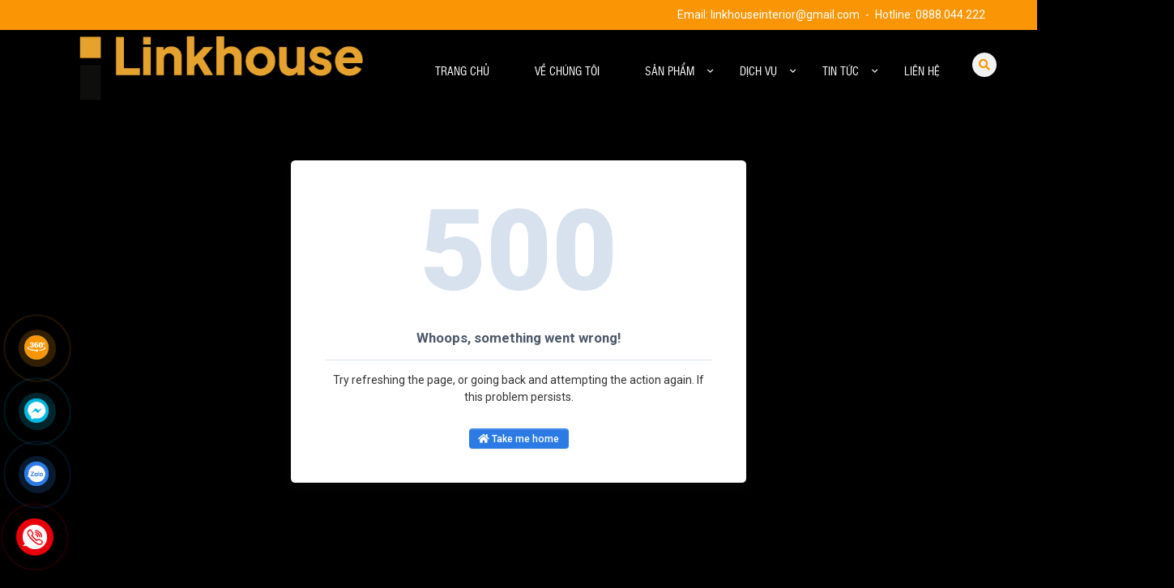

--- FILE ---
content_type: text/html; charset=utf-8
request_url: https://www.linkhouse.vn/error/internalserver?aspxerrorpath=/tag/tu-bep-ha-noi-54
body_size: 46131
content:
<!DOCTYPE html>

<html lang="vi-VN" dir="ltr" itemscope itemtype="http://schema.org/WebPage">
<head>
    <meta charset="utf-8">
    <meta http-equiv="X-UA-Compatible" content="IE=edge">
    <meta name="viewport" content="width=device-width, initial-scale=1">

    <title>InternalServer</title>


    <link rel="icon" type="image/png" href="/Data/images/logo-3-removebg-prev.png">
    <meta charset="UTF-8">
    <meta http-equiv="Content-Language" content="vi-VN">
    <meta name="viewport" content="width=device-width, initial-scale=1.0, shrink-to-fit=no" />
    <meta name="description" content="Linkhouse - Tủ bếp cao cấp nhập khẩu Nhật Bản, Malaysia, Đức tại Hải Phòng" />
    <meta name="copyright" content="LINKHOUSE - TỦ BẾP CAO CẤP NHẬP KHẨU NHẬT BẢN, MALAYSIA, ĐỨC TẠI HẢI PHÒNG" />
    <meta name="author" content="LINKHOUSE - TỦ BẾP CAO CẤP NHẬP KHẨU NHẬT BẢN, MALAYSIA, ĐỨC TẠI HẢI PHÒNG" />
    <meta content="all" name="robots" />
        <meta name="Robots" content="all, index, follow" />
        <meta name="googlebot" content="all, index, follow" />
        <meta name="google-site-verification" content="Linkhouse - Tủ bếp cao cấp nhập khẩu Nhật Bản, Malaysia, Đức tại Hải Ph&#242;ng" />
    <meta property="og:title" content="InternalServer" />
    <meta property="og:type" content="article" />
    <meta property="og:image" content="https://www.linkhouse.vn/Data/images/logo-3-removebg-prev.png" />
    <meta property="og:image:type" content="image/png" />
    <meta property="og:image:alt" content="InternalServer" />
    <meta property="og:url" content="https://www.linkhouse.vn/error/internalserver?aspxerrorpath=/tag/tu-bep-ha-noi-54" />
    <meta property="og:description" content="Linkhouse - Tủ bếp cao cấp nhập khẩu Nhật Bản, Malaysia, Đức tại Hải Phòng" />
    <meta name="twitter:card" content="summary" />
    <meta name="twitter:title" content="InternalServer" />
    <meta name="twitter:description" content="Linkhouse - Tủ bếp cao cấp nhập khẩu Nhật Bản, Malaysia, Đức tại Hải Phòng" />
    <meta name="twitter:image" content="https://www.linkhouse.vn/Data/images/logo-3-removebg-prev.png" />
        <meta property="fb:admins" content="m.me/484270964986511" />
        <script>
                (function (w, d, s, l, i) {
                        w[l] = w[l] || []; w[l].push({
                            'gtm.start':
                                new Date().getTime(), event: 'gtm.js'
                        }); var f = d.getElementsByTagName(s)[0],
                            j = d.createElement(s), dl = l != 'dataLayer' ? '&l=' + l : ''; j.async = true; j.src =
                                'https://www.googletagmanager.com/gtm.js?id=' + i + dl; f.parentNode.insertBefore(j, f);
                })(window, document, 'script', 'dataLayer', 'GTM-KGD9X3B');
        </script>
    

    

    <!-- Google tag (gtag.js) -->
    <script async src="https://www.googletagmanager.com/gtag/js?id=G-H916EP1H4S"></script>
    <script>
        window.dataLayer = window.dataLayer || [];
        function gtag() { dataLayer.push(arguments); }
        gtag('js', new Date());
        gtag('config', 'G-H916EP1H4S');
    </script>

    
    <link rel="preconnect" href="https://fonts.googleapis.com">
<link rel="preconnect" href="https://fonts.gstatic.com" crossorigin>


<link href="https://fonts.googleapis.com/css2?family=Oswald:wght@200..700&family=Roboto+Condensed:ital,wght@0,100..900;1,100..900&family=Roboto:ital,wght@0,100;0,300;0,400;0,500;0,700;0,900;1,100;1,300;1,400;1,500;1,700;1,900&display=swap&subset=vietnamese,latin-ext" rel="preload stylesheet" as="style">



<link rel="preload stylesheet" as="style" href="/assets/JsCss/falcon/css/sweetalert2.min.css" />
<link rel="preload stylesheet" as="style" href="/assets/data/pnotify/css/PNotify.min.css" />
<link rel="preload stylesheet" as="style" href="/assets/JsCss/falcon/css/FontAwesome.Pro.5.min.css" />
<link rel="preload stylesheet" as="style" href="/assets/JsCss/falcon/css/theme.min.css" />


<link href="/content/start/css?v=6AGsaR_ddFFwheJmzeuU12_m7yiGUWQjMJbiqWiuUiY1" rel="preload stylesheet" as="style"/>







<script src="/bundles/jquery?v=SX6tefZCduJr2aszqN45tS4Aete-Uxmje8gt2TgBAaI1"></script>

    


    <style>
        body {
            background: url('/Data/images/white-dates-house-th(2).jpg') top center fixed no-repeat;
            background-size: cover;
        }
    </style>

    
        <link rel="canonical" href="https://www.linkhouse.vn/error/internalserver?aspxerrorpath=/tag/tu-bep-ha-noi-54" />
    
</head>
<body id="">
        <noscript><iframe src="https://www.googletagmanager.com/ns.html?id=GTM-KGD9X3B" height="0" width="0" style="display:none;visibility:hidden"></iframe></noscript>
    
<div id="ajaxLoader" class="ajaxLoader"><div><div></div></div></div>





    <div id="slideads" class="d-none"></div>



<div id="topbar" class="d-none d-xl-block">
    <div class="container h-100 d-flex align-items-center justify-content-end">
        <div class="topbar-email d-none d-sm-inline-block">
            <span>Email:</span>
            <a href="mailto:linkhouseinterior@gmail.com">linkhouseinterior@gmail.com</a>
        </div>
        <div class="d-none d-sm-block mx-2">-</div>
        <div class="topbar-phone">
            <span>Hotline:</span>
            <a href="tel:0888044222">0888.044.222</a>
        </div>
    </div>
</div>




<div itemprop="hasPart" itemscope itemtype="https://schema.org/WPHeader" data-listfavouriteid="Html.Raw(stringFavouriteID)" itemid="#WPHeader" id="header" class="fixed1">
    <div class="container">
        <div class="row g-0 align-items-center">
            <div class="col-lg-4">
                <div id="logo" class="">
                    <a href="/" class="d-inline-block text-center text-lg-start" title="Trang chủ">
                        <img src="/Data/images/logo-ngang(1).webp" alt="/Data/images/logo-ngang(1).webp" />
                    </a>
                </div>
            </div>
            <div class="col-lg-8 mt-0">



<div id="menu">
    <div class="container">
        <nav class="menu" itemprop="hasPart" itemscope itemtype="https://schema.org/SiteNavigationElement">
            
            <div id="nav-toggle" class="cursor-pointer">
                <div id="menu-button"><i class="far fa-bars icon-open"></i><i class="fal fa-times icon-close"></i></div>
            </div>
            <div id="closemenu" class="cursor-pointer"><i class="fas fa-times-circle"></i> Ẩn Menu</div>
            <div id="menu-body" class="row gx-3 align-items-center">
                
                <div id="menu-main">
                    <ul class="">
                        


    <li class="menu-item menu-vertial " >
        <a  href="/" target="_self" title="TRANG CHỦ" >
            <span >TRANG CHỦ</span>
        </a>
    </li>
    <li class="menu-item menu-vertial " >
        <a  href="/ve-chung-toi-cb1001" target="_self" title="VỀ CH&#218;NG T&#212;I" >
            <span >VỀ CH&#218;NG T&#212;I</span>
        </a>


    </li>
    <li class="menu-item menu-vertial menu-product" >
        <a  href="/product" target="_self" title="Sản ph&#226;̉m" >
            <span >Sản ph&#226;̉m</span>
        </a>


    <span class="showhide-subul" aria-label="subul menu" role="button" on="tap:sidebar1_1006_1001.toggle" tabindex="0"><i class="far fa-plus-square"></i></span>
    <ul class="sub-menu">
                    <li class="menu-item menu-vertial " itemprop="hasPart" itemscope itemtype="http://schema.org/CollectionPage">
                <span class="icon">

                </span>
                <a  href="/tu-lavabo-hop-kim-pb1006" target="_self" title="Tủ lavabo hợp kim" itemprop ="url">
                    <span itemprop ="name">Tủ lavabo hợp kim</span>
                </a>



            </li>
            <li class="menu-item menu-vertial " itemprop="hasPart" itemscope itemtype="http://schema.org/CollectionPage">
                <span class="icon">
                                <img src="/Data/images/03(2).jpg" alt="Gi&#225; b&#225;t n&#226;ng hạ" />

                </span>
                <a  href="/gia-bat-nang-ha-nhat-ban-pb1005" target="_self" title="Gi&#225; b&#225;t n&#226;ng hạ" itemprop ="url">
                    <span itemprop ="name">Gi&#225; b&#225;t n&#226;ng hạ</span>
                </a>



            </li>
            <li class="menu-item menu-vertial " itemprop="hasPart" itemscope itemtype="http://schema.org/CollectionPage">
                <span class="icon">

                </span>
                <a  href="/chau-rua-1-ho-nhat-ban-pb1004" target="_self" title="Chậu rửa 1 hố Nhật Bản" itemprop ="url">
                    <span itemprop ="name">Chậu rửa 1 hố Nhật Bản</span>
                </a>



            </li>
            <li class="menu-item menu-vertial " itemprop="hasPart" itemscope itemtype="http://schema.org/CollectionPage">
                <span class="icon">

                </span>
                <a  href="/lavabo-pb1003" target="_self" title="Chậu 1 hố Konox" itemprop ="url">
                    <span itemprop ="name">Chậu 1 hố Konox</span>
                </a>



            </li>
            <li class="menu-item menu-vertial " itemprop="hasPart" itemscope itemtype="http://schema.org/CollectionPage">
                <span class="icon">

                </span>
                <a  href="/bo-tu-phong-tam-pb1002" target="_self" title="Chậu Lavabo Yoshimoto" itemprop ="url">
                    <span itemprop ="name">Chậu Lavabo Yoshimoto</span>
                </a>



            </li>
            <li class="menu-item menu-vertial " itemprop="hasPart" itemscope itemtype="http://schema.org/CollectionPage">
                <span class="icon">

                </span>
                <a  href="/voi-rua-pb1001" target="_self" title="V&#242;i KVK" itemprop ="url">
                    <span itemprop ="name">V&#242;i KVK</span>
                </a>



            </li>
    </ul>
    </li>
    <li class="menu-item menu-vertial " >
        <a  href="/dich-vu-cc1002" target="_self" title="Dịch vụ" >
            <span >Dịch vụ</span>
        </a>


    <span class="showhide-subul"><i class="far fa-plus-square"></i></span>
    <ul class="sub-menu">
            <li class="menu-item menu-vertial" itemprop="hasPart" itemscope itemtype="http://schema.org/CollectionPage">
                <a  href="/thi-cong-cb1005" target="_self" title="Thi c&#244;ng" itemprop ="url">
                    <span itemprop ="name">Thi c&#244;ng</span>
                </a>


    <span class="showhide-subul"><i class="far fa-plus-square"></i></span>
    <ul class="sub-menu">
            <li class="menu-item menu-vertial" itemprop="hasPart" itemscope itemtype="http://schema.org/CollectionPage">
                <a  href="/co-dien-cb1031" target="_self" title="Cổ điển" itemprop ="url">
                    <span itemprop ="name">Cổ điển</span>
                </a>



            </li>
            <li class="menu-item menu-vertial" itemprop="hasPart" itemscope itemtype="http://schema.org/CollectionPage">
                <a  href="/tan-co-dien-cb1018" target="_self" title="T&#226;n cổ điển" itemprop ="url">
                    <span itemprop ="name">T&#226;n cổ điển</span>
                </a>



            </li>
            <li class="menu-item menu-vertial" itemprop="hasPart" itemscope itemtype="http://schema.org/CollectionPage">
                <a  href="/hien-dai-cb1026" target="_self" title="Hiện đại" itemprop ="url">
                    <span itemprop ="name">Hiện đại</span>
                </a>



            </li>
            <li class="menu-item menu-vertial" itemprop="hasPart" itemscope itemtype="http://schema.org/CollectionPage">
                <a  href="/phong-cach-khac-cb1029" target="_self" title="Phong c&#225;ch kh&#225;c" itemprop ="url">
                    <span itemprop ="name">Phong c&#225;ch kh&#225;c</span>
                </a>



            </li>
            <li class="menu-item menu-vertial" itemprop="hasPart" itemscope itemtype="http://schema.org/CollectionPage">
                <a  href="/dia-trung-hai-cb1020" target="_self" title="Địa trung hải" itemprop ="url">
                    <span itemprop ="name">Địa trung hải</span>
                </a>



            </li>
            <li class="menu-item menu-vertial" itemprop="hasPart" itemscope itemtype="http://schema.org/CollectionPage">
                <a  href="/indochine-cb1019" target="_self" title="Indochine" itemprop ="url">
                    <span itemprop ="name">Indochine</span>
                </a>



            </li>
    </ul>

            </li>
            <li class="menu-item menu-vertial" itemprop="hasPart" itemscope itemtype="http://schema.org/CollectionPage">
                <a  href="/tu-bep-cb1006" target="_self" title="Tủ bếp" itemprop ="url">
                    <span itemprop ="name">Tủ bếp</span>
                </a>


    <span class="showhide-subul"><i class="far fa-plus-square"></i></span>
    <ul class="sub-menu">
            <li class="menu-item menu-vertial" itemprop="hasPart" itemscope itemtype="http://schema.org/CollectionPage">
                <a  href="/hien-dai-cb1027" target="_self" title="Hiện đại" itemprop ="url">
                    <span itemprop ="name">Hiện đại</span>
                </a>



            </li>
            <li class="menu-item menu-vertial" itemprop="hasPart" itemscope itemtype="http://schema.org/CollectionPage">
                <a  href="/phong-cach-khac-cb1030" target="_self" title="Phong c&#225;ch kh&#225;c" itemprop ="url">
                    <span itemprop ="name">Phong c&#225;ch kh&#225;c</span>
                </a>



            </li>
            <li class="menu-item menu-vertial" itemprop="hasPart" itemscope itemtype="http://schema.org/CollectionPage">
                <a  href="/tan-co-dien-cb1025" target="_self" title="T&#226;n cổ điển" itemprop ="url">
                    <span itemprop ="name">T&#226;n cổ điển</span>
                </a>



            </li>
            <li class="menu-item menu-vertial" itemprop="hasPart" itemscope itemtype="http://schema.org/CollectionPage">
                <a  href="/indochine-cb1024" target="_self" title="Indochine" itemprop ="url">
                    <span itemprop ="name">Indochine</span>
                </a>



            </li>
    </ul>

            </li>
    </ul>
    </li>
    <li class="menu-item menu-vertial " >
        <a  href="/tin-tuc-cb1003" target="_self" title="Tin tức" >
            <span >Tin tức</span>
        </a>


    <span class="showhide-subul"><i class="far fa-plus-square"></i></span>
    <ul class="sub-menu">
            <li class="menu-item menu-vertial" itemprop="hasPart" itemscope itemtype="http://schema.org/CollectionPage">
                <a  href="/truyen-thong-noi-bo-cb1015" target="_self" title="Truyền th&#244;ng nội bộ" itemprop ="url">
                    <span itemprop ="name">Truyền th&#244;ng nội bộ</span>
                </a>



            </li>
            <li class="menu-item menu-vertial" itemprop="hasPart" itemscope itemtype="http://schema.org/CollectionPage">
                <a  href="/uu-dai-chinh-sach-cb1016" target="_self" title="Ưu đ&#227;i ch&#237;nh s&#225;ch" itemprop ="url">
                    <span itemprop ="name">Ưu đ&#227;i ch&#237;nh s&#225;ch</span>
                </a>



            </li>
            <li class="menu-item menu-vertial" itemprop="hasPart" itemscope itemtype="http://schema.org/CollectionPage">
                <a  href="/chia-se-cb1017" target="_self" title="Chia sẻ" itemprop ="url">
                    <span itemprop ="name">Chia sẻ</span>
                </a>



            </li>
    </ul>
    </li>
    <li class="menu-item menu-vertial " >
        <a  href="/contact" target="_self" title="Li&#234;n hệ" >
            <span >Li&#234;n hệ</span>
        </a>
    </li>


                        

                        
                        
                        
                    </ul>
                </div>
            </div>
            
            

            
            

            
            

            

            


        </nav>
    </div>
</div>

            </div>
        </div>
        <div id="search" class="" itemscope itemtype="https://schema.org/WebSite">
            <meta itemprop="url" content="https://www.linkhouse.vn/" />
            <meta itemprop="name" content="Linkhouse - Tủ bếp cao cấp nhập khẩu Nhật Bản, Malaysia, Đức tại Hải Ph&#242;ng" />
            <span><i class="fas fa-search"></i></span>
            
            <div id="frmsearch" class="rounded-3" itemprop="potentialAction" itemscope itemtype="https://schema.org/SearchAction">
                <fieldset class="position-relative">
                    
                    
                    <meta itemprop="target" content="https://www.linkhouse.vn/search/searchproductdetail?id={searchString}" />
                    
                    <span role="status" aria-live="polite" class="ui-helper-hidden-accessible"></span>
                    <div class="input-group flex-nowrap">
                        
                        
                        <input class="ui-autocomplete-input form-control" itemprop="query-input" type="search" name="searchString" value="" data-lang="/" id="txtsearch" placeholder="Nhập từ kh&#243;a ..." autocomplete="off" required="" />
                        <button class="rounded-end-3 z-6" aria-label="Button search" type="submit" data-lang="/" data-endurl="" data-meserror="Chưa nhập từ kh&#243;a t&#236;m kiếm" id="btnsearch"><i class="fa fa-search"></i> </button>
                    </div>
                </fieldset>
            </div>
            <div class="clear"></div>
        </div>
    </div>
</div>






     
    

    
    



<div class="container">
    <div class="row flex-center min-vh-100 py-6 text-center">
        <div class="col-sm-10 col-md-8 col-lg-6 col-xxl-5">
            
            <div class="card">
                <div class="card-body p-4 p-sm-5">
                    <div class="fw-black lh-1 text-300 fs-error">500</div>
                    <p class="lead mt-4 text-800 font-sans-serif fw-semi-bold">Whoops, something went wrong!</p>
                    <hr>
                    <p>Try refreshing the page, or going back and attempting the action again. If this problem persists.</p>
                    <a class="btn btn-primary btn-sm mt-3" href="/"> <i class="fas fa-home"></i> Take me home </a>
                </div>
            </div>
        </div>
    </div>
</div>


<div id="modal-falcon">
    <div class="modal fade ng-cloak" id="modal_Set" data-bs-backdrop="static" aria-labelledby="exampleModalLabel" aria-hidden="true">
        <div class="modal-dialog modal-dialog-centered {{modalSize ? modalSize :''}}">
            
            <div class="modal-content">
                <div class="position-absolute top--4 end--4 z-4">
                    <button class="btn-closes" ng-click="CloseSet()"
                            data-bs-toggle="tooltip" data-bs-placement="left" title="Đ&#243;ng" aria-label="Close">X</button>
                </div>
                <div class="modal-body row m-0 p-0 scrollbar px-3" id="modalBodyView">
                    <div class="m-0 p-0" ng-include="UrlDataModalBody"></div>
                </div>
                <div class="modal-footer mt-3 pt-1 d-block">
                    <div class="modal-title d-inline-block lh-lg fs-1" id="exampleModalLabel">
                        <i class="{{action=='Create'? 'fad fa-plus-circle': action=='Edit'? 'fas fa-edit' : 'fas fa-layer-group'}} text-primary"></i>
                        <span class="">{{title}}</span>
                    </div>
                    <button class="btn bg-new-primary rounded-2 float-end text-white mt-2 mb-1"
                            title="arrLenguage["Confirm"]"
                            onclick="SetPost()">
                        <i class="fas fa-check"></i> X&#225;c nhận
                    </button>

                </div>
            </div>
        </div>
    </div>
</div>

<div id="modal-table" class="modal fade" tabindex="-1">
    <div class="modal-dialog modal-dialog-centered modal-xl">
        <div class="modal-content">
            <div class="position-absolute top--4 end--4 z-4">
                <button class="btn-closes" data-bs-dismiss="modal"
                        data-bs-toggle="tooltip" data-bs-placement="left" title="Đ&#243;ng" aria-label="Close">X</button>
            </div>
            

            <div class="modal-body no-padding" style="height: 600px;">
                
                <iframe id="modalIframe" style="width:100%;height:100%"></iframe>
            </div>

            <div class="modal-footer no-margin-top p-0">
            </div>
        </div><!-- /.modal-content -->
    </div><!-- /.modal-dialog -->
</div>














<div id="tooltip"></div>

<div itemprop="hasPart" itemscope itemtype="https://schema.org/WPFooter" itemid="#WPFooter" id="footer">
    <div class="footer-bg-image"></div>
    <div class="bg-holder footer-bg-color"></div>
    <div id="footer-customer">
        <div class="container">
            <div class="row g-4 align-items-center">
                <div class="col-md-5 box-" id="footer-info">
                    <div style="line-height:2.4;"><i class="fas fa-phone-alt"></i><strong>Hotline</strong>: <a href="tel:0888044222" title="Gọi ngay cho chúng tôi : 8888.044.222">0888.044.222</a></div>

<div style="line-height:2.4;"><i class="fas fa-envelope"></i><strong>Email</strong>: <a href="mailto:linkhouseinterior@gmail.com" title="Gửi email ngay cho chúng tôi : linkhouseinterior@gmail.com">linkhouseinterior@gmail.com</a></div>

<div style="line-height:2.4;"><i class="fas fa-map-marker-alt"></i><strong>Showroom Hải Phòng</strong>: <a href="https://goo.gl/maps/qeKXRPYQLMyXi98A9">G21A Đường Phạm Văn Đồng, Anh Dũng, Dương Kinh, Hải Phòng</a></div>

<div style="line-height:2.4;"><i class="fas fa-map-marker-alt"></i><strong>Showroom Hà Nội</strong>: Số 89, đường Lê Đức Thọ, Mỹ Đình, Nam Từ Liêm, Hà Nội</div>

                </div>
                <div class="col-md-7 box-map">
                        <div class="google-map-box" data-src="https://www.google.com/maps/embed?pb=!1m18!1m12!1m3!1d3729.396383077457!2d106.69623310239527!3d20.815694209257966!2m3!1f0!2f0!3f0!3m2!1i1024!2i768!4f13.1!3m3!1m2!1s0x314a717fd98f6909%3A0x8483507c0393c765!2zTGlua0hvdXNlIC0gTuG7mWkgVGjhuqV0IENhbyBD4bqlcCAtIFThu6cgQuG6v3AgTmjhuq1wIEto4bqpdQ!5e0!3m2!1svi!2s!4v1683881842450!5m2!1svi!2s" data-title="Vị tr&#237; C&#244;ng Ty"> </div>
                </div>
            </div>
        </div>
    </div>
    <div class="container position-relative pt-5 text-center">
        <div class="box-logo">
                <img src="/Data/images/logo-1-removebg-prev.png" alt="Linkhouse - Tủ bếp cao cấp nhập khẩu Nhật Bản, Malaysia, Đức tại Hải Ph&#242;ng" class="mw-100" width="500" />
        </div>
        <div id="menu-footer">
                <ul id="menu-footer1">


    <li class="menu-item menu-vertial  " >
        <a  href="/" target="_self" title="TRANG CHỦ" >
            <span >TRANG CHỦ</span>
        </a>
    </li>
    <li class="menu-item menu-vertial  " >
        <a  href="/contact" target="_self" title="Li&#234;n hệ" >
            <span >Li&#234;n hệ</span>
        </a>
    </li>
    <li class="menu-item menu-vertial  " >
        <a  href="/tu-bep-cb1006" target="_self" title="Tủ bếp" >
            <span >Tủ bếp</span>
        </a>


    </li>
    <li class="menu-item menu-vertial  " >
        <a  href="/thi-cong-cb1005" target="_self" title="Thi c&#244;ng" >
            <span >Thi c&#244;ng</span>
        </a>


    </li>
    <li class="menu-item menu-vertial  " >
        <a  href="/product" target="_self" title="Sản phẩm" >
            <span >Sản phẩm</span>
        </a>


    </li>


                </ul>

            
        </div>
        <div id="social">
                    <a rel="nofollow" href="https://www.facebook.com/noithattubeplinkhouse" class="social my-1 d-inline-flex align-items-center justify-content-center bg-black" title="Facebook Fanpage" target="_blank"><i class="fab fa-facebook-f"></i></a>
                    <a rel="nofollow" href="https://www.instagram.com/linkhouse_vn/" class="social my-1 d-inline-flex align-items-center justify-content-center bg-black" title="Instagram" target="_blank"> <i class="fab fa-instagram"></i></a>
                    <a rel="nofollow" href="https://www.youtube.com/channel/UCej4-vbV_tRoPqBmUqXJrDA" class="social my-1 d-inline-flex align-items-center justify-content-center bg-black" title="Youtube Channel" target="_blank">
                        
                        <i class="fab fa-youtube"></i>
                    </a>
                    <a rel="nofollow" href="https://www.pinterest.com/LinkhouseVn/" class="social my-1 d-inline-flex align-items-center justify-content-center bg-black" title="Pinterest" target="_blank"><i class="fab fa-pinterest"></i></a>
                    <a rel="nofollow" href="https://www.tiktok.com/@link_househp" class="social my-1 d-inline-flex align-items-center justify-content-center bg-black" title="Tiktok" target="_blank"><i class="fab fa-tiktok"></i></a>

        </div>

    </div>



<div id="footer-designed">
    <div class="container text-center py-2">
        <div class="footer-designed">
            <span>© 2024 </span>
            <span>Linkhouse - Tủ bếp cao cấp nhập khẩu Nhật Bản, Malaysia, Đức tại Hải Ph&#242;ng.</span>
            <span>
                <a rel="nofollow" href="/" title="Linkhouse - Tủ bếp cao cấp nhập khẩu Nhật Bản, Malaysia, Đức tại Hải Ph&#242;ng" target="_blank">C&#244;ng ty TNHH LINKHOUSE VIỆT NAM. GPKD: 0202150600 do sở KH &amp; ĐT TP.HP cấp ng&#224;y 22/02/2022</a>
            </span>
        </div>
    </div>
</div>





</div>












<div class="hig-alo-phone hig-alo-green hig-alo-show hig-alo-right1" id="hig-alo-phoneIcon">
    <a aria-label="Gọi ngay cho ch&#250;ng t&#244;i" rel="nofollow" href="tel:0888044222"> <span>0888.044.222</span> </a>
    <div class="hig-alo-ph-circle"></div><div class="hig-alo-ph-circle-fill"></div>
    <div class="hig-alo-ph-img-circle hig-alo-ph-circle-shake"
         onclick="javascript: window.location.href = 'tel:0888044222';" title="Click để gọi ngay cho t&#244;i"></div>
</div>

<div id="widget-contact" class="">
    <a rel="nofollow" target="_blank" class="link360-wg" href="https://tour.panoee.com/11-sj0VrfeXb/64360dff385a530fb4302096" type="button" data-bs-toggle="tooltip" data-bs-placement="right" title="Link 360">
        <span class="hig-alo-ph-circle"></span>
        <span class="hig-alo-ph-circle-fill"></span>
        <img class="animation-iconSkew" src="/assets/images/all/link360-white.png" alt="link 360">
    </a>

    <a rel="nofollow" target="_blank" class="messenger-wg d-none d-sm-block" href="https://m.me/noithattubeplinkhouse" type="button" data-bs-toggle="tooltip" data-bs-placement="right" title="Click để nhắn tin Messenger">
        <span class="hig-alo-ph-circle"></span>
        <span class="hig-alo-ph-circle-fill"></span>
        <img class="animation-iconSkew" width="30" height="30" src="/assets/images/all/messenger-white.webp" alt="Click để gọi ngay cho t&#244;i - messenger">
    </a>
    <a rel="nofollow" target="_blank" class="zalo-wg d-none d-sm-block" href="https://zalo.me/0888.044.222" data-bs-toggle="tooltip" data-bs-placement="right" title="Click để nhắn tin Zalo">
        
        <span class="hig-alo-ph-circle"></span>
        <span class="hig-alo-ph-circle-fill"></span>
        <img class="animation-iconSkew" width="30" height="30" src="/assets/images/all/icon-zalo-white.webp" alt="Click để gọi ngay cho t&#244;i - zalo">
    </a>
    
</div>

<div id="widget-contact-bottom" class="d-block d-sm-none">
    <ul>
        <li>
            <a href="/"><i class="fas fa-home"></i><span>Trang chủ</span></a>
        </li>
        <li>
            <a target="_blank" rel="nofollow" href="https://zalo.me/0888.044.222"><img src="/assets/images/all/icon-zalo-white.webp" alt="zalo icon" /><span>Chat Zalo</span></a>
        </li>
        <li>Hotline</li>
        <li>
            <a target="_blank" rel="nofollow" href="https://m.me/noithattubeplinkhouse"><img src="/assets/images/all/messenger-white.webp" alt="icon messenger"><span>Messenger</span></a>
        </li>
        <li><a id="btn-uptop"><i class="fas fa-arrow-alt-circle-up"></i><span>Up top</span></a></li>
    </ul>
</div>




    <script src="/assets/JsCss/core/js/jquery-ui.min.js" defer=""></script>



<script src="/Content/default/js?v=u4ZI9Tgl19mBKqHSGD6AbhEEzVNPSWasJFEuFy9XGvY1"></script>

<script src="/assets/data/bootbox/bootbox.all.min.js" defer=""></script>
<script src="/assets/JsCss/falcon/js/sweetalert2.min.js" defer=""></script>
<script src="/assets/data/pnotify/js/pnotify.min.js" defer=""></script>
<script src="/Content/start/js?v=e3yTqxxIHniZXFVMi2WbLy7o7emyZwIW8ff4C2OrJCg1"></script>





<script defer="" src="/Content/end/js?v=HsTPS6gNiee2vPUppSR5XEwyOPxwLYkCXksV0m0ABcI1"></script>



<script>
    /*product start */

    $(function () { //chỉ ở trang chủ
        //$('.box-price').slimScroll({
        //    height: '440px'
        //});
    });

    //$(function () { $("#tabs").tabs({ active: 0 }); }); //chỉ ở trang chủ
    //$(document).ready(function () {
    //    var referrer = document.referrer;
    //    var href = window.location.href;
    //    if (referrer && referrer.indexOf(location.protocol + "//" + location.host) == -1)
    //        $.post("/Home/Referrer", { url: referrer, tourl: href }, function () { });
    //});

    $(document).on("click", ".previewProduct", function (e) {
        e.preventDefault();
        var id = $(this).data("id");
        $.get("/ProductDetail/Preview/" + id, function (html) {
            $("#modalIframe").attr("src", "/ProductDetail/Preview/" + id);
            OpenModal('modal-table', 'demo');
            $("#modal-table").modal("show");
        });

        //$("#modalIframe").attr("src", "/ProductDetail/Preview/" + id);
        //OpenModal('modal-table', 'demo');
        //$("#modal-table").modal("show");
    })

    $(document).on("click", ".addToCart", function (e) {
        e.preventDefault();
        var data = {};
        data.IDInt = $(this).data("id");
        var type = $(this).data("type");
        if (type == "add-form") {
            if ($("[name='option']:checked")) {
                data.Option = $("[name='option']:checked").val();
            }
            if ($("[name='quantity']")) {
                data.Quantity = $("[name='quantity']").val();
            }
        }
        //console.log(data);
        //var imgtodrag = $(this).parent().parent();
        $.post("/Cart/_AddCart", { data: data }, function (data) {
            $("[id='countCart']").each(function () {
                $(this).html(data.countCart);
            });
            alertAddCart();
        });
    });

    $(document).on("click", "#updateCart", function (e) {
        e.preventDefault();
        $.get("/Cart/_Cart", function (html) {
            $("#cart-content").replaceWith(html);
        });
    });

    function alertAddCart() {
        
        
        PNotifyStart({
            status: 'success',
            text: '<div>Sản phẩm đã thêm vào giỏ hàng<div class="mt-2 text-center"><a class="fs--1 fw-400 text-white" href="/cart"><i class="fal fa-long-arrow-right fs--1 me-1"></i>Xem ngay</a></div></div>'
        })

        $.get("/Cart/_Cart", function (html) {
            $("#cart-content").replaceWith(html);
        });
    }

    $(document).on("click", ".remove-cart", function () {
        var data = {};
        data.IDInt = $(this).data("id");
        data.Option = $(this).data("option");
        $.post("/Cart/Delete", { data: data }, function () {
            $.get("/Cart/_Cart", function (html) {
                $("#cart-content").replaceWith(html);
            });
        })
        $("[id='countCart']").each(function () {
            $(this).html(parseInt($(this).text()) - 1);
        });
        //$("#countCart").html(parseInt($("#countCart").text()) - 1);
    })

    $(document).on("click", ".favouriteProduct", function (e) {
        e.preventDefault();
        var th = $(this);
        var data = {};
        var IDInt = th.data("id");
        data.IDInt = IDInt;
        var type = th.data("type");
        if (type == "add-form") {
            if ($("[name='option']:checked")) {
                data.Option = $("[name='option']:checked").val();
            }
            if ($("[name='quantity']")) {
                data.Quantity = $("[name='quantity']").val();
            }
        }
        //var imgtodrag = $(this).parent().parent();
        if (!th.hasClass('act')) {
            $.post("/Cart/_AddFavourite", { data: data }, function (data) {
                $("[id='countFavourite']").each(function () {
                    $(this).html(data.countFavourite);
                });
                if (data.countFavourite > 0) {
                    successFavourite();
                }
                else {
                    faildFavourite();
                }
                alertAddFavourite();
                $('.favouriteProduct').each(function () {
                    if ($(this).data('id') == IDInt) {
                        $(this).addClass('act');
                    };
                });
            });
        }
        else {
            if (!type == "add-form") {
                removeFavourite(data);
                $('.favouriteProduct').each(function () {
                    if ($(this).data('id') == IDInt) {
                        $(this).removeClass('act');
                    };
                });
            }
            else {
                alertAddFavourite();
            }
        }
    });
    $(document).on("click", "#updateFavourite", function (e) {
        e.preventDefault();
        updateFavourite();
    });
    function successFavourite() {
        $('#favourite-modal .modal-footer .view-more').removeClass('d-none');
    }
    function faildFavourite() {
        $('#favourite-modal .modal-footer .view-more').addClass('d-none');
    }
    function updateFavourite() {
        $.get("/Cart/_Favourite", function (html) {
            $("#favourite-content").replaceWith(html);
            if (html.indexOf('/assets/images/all/giohang.webp') !== -1) {
                faildFavourite();
            }
            else {
                successFavourite();
            }
        });
    }
    function alertAddFavourite() {
        
        

        PNotifyStart({
            status: 'success',
            text: '<div>Đã thêm vào danh sách yêu thích<div class="mt-2 text-center"><a class="fs--1 fw-400 text-white" href="/productdetail/favourite"><i class="fal fa-long-arrow-right fs--1 me-1"></i>Xem ngay</a></div></div>'
        })

        $.get("/Cart/_Favourite", function (html) {
            $("#favourite-content").replaceWith(html);
        });
    }
    function removeFavourite(data) {
        $.post("/Cart/DeleteFavourite", { data: data }, function () {
            updateFavourite();
        })
        $("[id='countFavourite']").each(function () {
            var countFavourite = parseInt($(this).text());
            if (countFavourite => 1) {
                $(this).html(countFavourite - 1);
            }
            if (countFavourite == 1) {
                faildFavourite();
            }
        });
        //$("#countCart").html(parseInt($("#countCart").text()) - 1);
    }
    function actFavouriteid() {
        var id = $('#header').data('listfavouriteid');
        if (id) {
            $('.favouriteProduct').each(function () {
                if (id.indexOf(',' + $(this).data('id') + ',') !== -1) {
                    $(this).addClass('act');
                };
            });
        }
    }
    actFavouriteid();
    $(document).on("click", ".remove-favourite", function () {
        var data = {};
        var IDInt = $(this).data("id");
        data.IDInt = IDInt;
        data.Option = $(this).data("option");
        removeFavourite(data);
        $('.favouriteProduct').each(function () {
            if ($(this).data('id') == IDInt) {
                $(this).removeClass('act');
            };
        });
    })
    function changeStyleDisplayProduct(data) {
        if (!$('#productdisplay-list').hasClass('d-none')) {
            if (data) {
                $('#productdisplay-list').addClass('d-none');
                $('#productdisplay-grid').removeClass('d-none');
                styleDisplayProductList();
            }
            else {
                styleDisplayProductGrid();
            }
        }
        else {
            if (data) {
                $('#productdisplay-grid').addClass('d-none');
                $('#productdisplay-list').removeClass('d-none');
                styleDisplayProductGrid();
            }
            else {
                styleDisplayProductList();
            }
        }
    }
    function styleDisplayProductList() {
        $("#bd-panel .product-box").each(function () {
            var th = $(this);
            var parent = th.parent();
            var oldClass = parent.attr('class');
            parent.attr('data-oldclass', oldClass);
            parent.attr('class', 'productbox-list');
        });
    }
    function styleDisplayProductGrid() {
        $("#bd-panel .product-box").each(function () {
            var th = $(this);
            var parent = th.parent();
            var oldClass = parent.attr('data-oldclass');
            if (oldClass) {
                parent.attr('class', oldClass);
            }
            parent.attr('data-oldclass', '');
        });
    }

/*product end*/
</script>


<script>
    function SwalNotifi(data) {
        Swal.fire({
            position: data.position ? data.position : 'bottom-end',
            icon: data.icon ? data.icon : '',
            iconHtml: data.iconHtml ? data.iconHtml : '',
            title: data.title ? data.title : '',//'',
            imageUrl: data.imageUrl ? data.imageUrl : '',
            imageWidth: data.imageWidth ? data.imageWidth : 40,
            imageHeight: data.imageHeight ? data.imageHeight : 'auto',
            imageAlt: data.imageAlt ? data.imageAlt : '',
            html: data.html ? data.html : '',
            showConfirmButton: false,
            showCloseButton: true,
            customClass: {
                container: 'swal2-falcon-container',
                popup: 'swal2-falcon-popup',
                title: 'swal2-falcon-title',
                htmlContainer: 'swal2-falcon-html-container',
                confirmButton: 'swal2-falcon-confirm-button',
                closeButton: 'swal2-falcon-close-button',
                image: 'swal2-falcon-image',
                icon: 'swal2-falcon-icon',
            },
            toast: true,
            timer: data.timer ? data.timer : 3000,
            timerProgressBar: data.timerProgressBar ? data.timerProgressBar : true, //true,
            didOpen: (toast) => {
                $('.swal2-container .swal2-popup').append('<div class="swal2-action"><button class="swal2-stop"><i class="far fa-stop-circle"></i></button><button class="swal2-start d-none"><i class="fas fa-play"></i></button></div>');
                toast.addEventListener('mouseenter', Swal.stopTimer);
                toast.addEventListener('mouseleave', function () {
                    if ($('.swal2-container .swal2-popup .swal2-stop').hasClass('d-none') != true) {
                        Swal.resumeTimer();
                    }
                    else {

                    }
                });

                $('.swal2-container .swal2-popup .swal2-stop').on('click', function () {
                    var th = $(this);
                    th.addClass('d-none');
                    $('.swal2-container .swal2-popup .swal2-start').removeClass('d-none');
                    Swal.stopTimer();
                    toast.removeEventListener('mouseleave', Swal.resumeTimer);
                });

                $('.swal2-container .swal2-popup .swal2-start').on('click', function () {
                    var th = $(this);
                    th.addClass('d-none');
                    $('.swal2-container .swal2-popup .swal2-stop').removeClass('d-none');
                    Swal.resumeTimer();
                    toast.addEventListener('mouseleave', function () {
                        if ($('.swal2-container .swal2-popup .swal2-stop').hasClass('d-none') != true) {
                            Swal.resumeTimer();
                        }
                        else {

                        }
                    });
                });
            },
        });
    }
</script>
<script>
    function PNotifyStart(data) {
        const PNotifyStack = new PNotify.Stack({
            dir1: 'up', // down up
            dir2: 'right', // left right
            firstpos1: 25,
            firstpos2: 25,
            //modal: false,
            //maxOpen: 1, // số lượng thông báo cùng hiển thị
            maxStrategy: 'close', // 'close' 'wait'
            //maxClosureCausesWait: false,
            push: 'top',
        });

        var PNotifyOption = {
            //title: 'Regular Notice',
            //titleTrusted: true,
            text: data.text,
            textTrusted: true,
            stack: PNotifyStack,
            delay: 3000,
            modules: new Map([...PNotify.defaultModules,
            [PNotifyCountdown, {}],
            [PNotifyDesktop, {
                icon: data.icon ? data.icon : '/assets/images/all/yellow-bel.webp'
            }]
            ]),
        }
        let PNotifyNew = {};
        switch (data.status) {
            case "success":
                PNotifyNew = new PNotify.success(PNotifyOption);
                break;
            case "error":
                PNotifyNew = new PNotify.error(PNotifyOption);
                break;
            case "info":
                PNotifyNew = new PNotify.info(PNotifyOption);
                break;
            default:
                PNotifyNew = new PNotify.notice(PNotifyOption);
                break;
        }
        //PNotifyNew.on('click', () => {
        //    PNotifyNew.close();
        //});
    }
</script>

<script src="/scripts/jquery.signalR-2.4.3.min.js" defer=""></script>
<script src="/signalr/hubs" type="text/javascript" defer=""></script>
<script src="/assets/JsCss/core/js/mesnotificationuseronline.js" defer=""></script>

    
    
    
    <script>
        //function tooltip() {
        //    var w_tooltip = $("#tooltip").width() + 35;
        //    var h_tooltip = 0;
        //    var pad = 10;
        //    var x_mouse = 0; var y_mouse = 0;
        //    var wrap_left = 0;
        //    var wrap_right = 0;
        //    var wrap_top = 0;
        //    var wrap_bottom = 0;
        //    $(".product-box").mousemove(function (e) {
        //        if ($(this).find(".hover-content-pro").length == 0) return false;
        //        content_tooltip = $(this).find(".hover-content-pro");
        //        $("#tooltip").html(content_tooltip.html());
        //        wrap_left = 0;
        //        wrap_top = $(window).scrollTop();
        //        wrap_bottom = $(window).height();
        //        wrap_right = $(window).width();
        //        x_mouse = e.pageX;
        //        y_mouse = e.pageY;
        //        h_tooltip = $("#tooltip").height();
        //        if (x_mouse + w_tooltip > wrap_right) $("#tooltip").css("left", x_mouse - w_tooltip - pad);
        //        else $("#tooltip").css("left", x_mouse + pad);

        //        if (y_mouse - h_tooltip < wrap_top) $("#tooltip").css("top", wrap_top);
        //        else $("#tooltip").css("top", y_mouse - h_tooltip - pad);
        //        $("#tooltip").show();
        //    });
        //    $(".product-box").mouseout(function () {
        //        $("#tooltip").hide();
        //    });
        //}
        //$(document).ready(function (e) {
        //    tooltip();
        //});

        $(document).ready(function () {
            var referrer = document.referrer;
            var href = window.location.href;
            if (referrer && referrer.indexOf(location.protocol + "//" + location.host) == -1)
                $.post("/Home/Referrer", { url: referrer, tourl: href }, function () { });
        });
    </script>




    <!-- Your Plugin chat code -->
    <!-- Your SDK code -->





<!--Start of Tawk.to Script-->

<!--End of Tawk.to Script-->



    
    
</body>
</html>


--- FILE ---
content_type: text/css
request_url: https://www.linkhouse.vn/assets/data/pnotify/css/PNotify.min.css
body_size: 27964
content:
/*
    Material.css
    Angeler.css
    PNotifyBootstrap4.css
*/
[data-pnotify] .brighttheme-notice  {
     
}

[data-pnotify] .brighttheme-info  {
     
}

[data-pnotify] .brighttheme-success  {
     
}

[data-pnotify] .brighttheme-error  {
    
}

/*PNotify.css start */
body > .pnotify.pnotify-positioned {
    position: fixed;
    z-index: 100040
}body > .pnotify.pnotify-modal{z-index:100042}.pnotify{height:auto;display:none;transition:opacity 0.1s linear;opacity:0}.pnotify.pnotify-positioned{position:absolute;z-index:1}.pnotify.pnotify-modal{z-index:3}.pnotify.pnotify-in{display:block;opacity:1}.pnotify.pnotify-initial{display:block}.pnotify-hidden{visibility:hidden}.pnotify.pnotify-move{transition:left 0.4s ease, top 0.4s ease, right 0.4s ease, bottom 0.4s ease}.pnotify.pnotify-fade-slow{transition:opacity 0.4s linear;opacity:0}.pnotify.pnotify-fade-slow.pnotify.pnotify-move{transition:opacity 0.4s linear, left 0.4s ease, top 0.4s ease,
      right 0.4s ease, bottom 0.4s ease}.pnotify.pnotify-fade-normal{transition:opacity 0.25s linear;opacity:0}.pnotify.pnotify-fade-normal.pnotify.pnotify-move{transition:opacity 0.25s linear, left 0.4s ease, top 0.4s ease,
      right 0.4s ease, bottom 0.4s ease}.pnotify.pnotify-fade-fast{transition:opacity 0.1s linear;opacity:0}.pnotify.pnotify-fade-fast.pnotify.pnotify-move{transition:opacity 0.1s linear, left 0.4s ease, top 0.4s ease,
      right 0.4s ease, bottom 0.4s ease}.pnotify.pnotify-masking{display:block;-webkit-mask-image:linear-gradient(
      to bottom,
      rgba(0, 0, 0, 0.8),
      rgba(0, 0, 0, 0) 30px,
      rgba(0, 0, 0, 0)
    );mask-image:linear-gradient(
      to bottom,
      rgba(0, 0, 0, 0.8),
      rgba(0, 0, 0, 0) 30px,
      rgba(0, 0, 0, 0)
    )}.pnotify.pnotify-masking.pnotify-stack-up{-webkit-mask-image:linear-gradient(
      to top,
      rgba(0, 0, 0, 0.8),
      rgba(0, 0, 0, 0) 30px,
      rgba(0, 0, 0, 0)
    );mask-image:linear-gradient(
      to top,
      rgba(0, 0, 0, 0.8),
      rgba(0, 0, 0, 0) 30px,
      rgba(0, 0, 0, 0)
    )}.pnotify.pnotify-masking.pnotify-stack-left{-webkit-mask-image:linear-gradient(
      to left,
      rgba(0, 0, 0, 0.8),
      rgba(0, 0, 0, 0) 30px,
      rgba(0, 0, 0, 0)
    );mask-image:linear-gradient(
      to left,
      rgba(0, 0, 0, 0.8),
      rgba(0, 0, 0, 0) 30px,
      rgba(0, 0, 0, 0)
    )}.pnotify.pnotify-masking.pnotify-stack-right{-webkit-mask-image:linear-gradient(
      to right,
      rgba(0, 0, 0, 0.8),
      rgba(0, 0, 0, 0) 30px,
      rgba(0, 0, 0, 0)
    );mask-image:linear-gradient(
      to right,
      rgba(0, 0, 0, 0.8),
      rgba(0, 0, 0, 0) 30px,
      rgba(0, 0, 0, 0)
    )}.pnotify.pnotify-fade-in, .pnotify.pnotify-masking-in{opacity:1}.pnotify .pnotify-shadow{-webkit-box-shadow:0px 6px 28px 0px rgba(0, 0, 0, 0.1);-moz-box-shadow:0px 6px 28px 0px rgba(0, 0, 0, 0.1);box-shadow:0px 6px 28px 0px rgba(0, 0, 0, 0.1)}.pnotify-container{position:relative;background-position:0 0;padding:0.8em;height:100%;margin:0}.pnotify-container:after{content:' ';visibility:hidden;display:block;height:0;clear:both}.pnotify-closer,.pnotify-sticker{float:right;margin-left:0.5em;cursor:pointer}[dir='rtl'] .pnotify-closer,[dir='rtl'] .pnotify-sticker{float:left;margin-right:0.5em;margin-left:0}.pnotify-title{display:block;white-space:pre-line;margin-bottom:0.4em;margin-top:0}.pnotify-text-with-max-height{overflow-y:auto;overscroll-behavior:contain;padding-bottom:0.03em}.pnotify.pnotify-with-icon .pnotify-content{margin-left:24px}[dir='rtl'] .pnotify.pnotify-with-icon .pnotify-content{margin-right:24px;margin-left:0}.pnotify-pre-line{white-space:pre-line}.pnotify-icon,.pnotify-icon span{display:block;float:left}[dir='rtl'] .pnotify-icon,[dir='rtl'] .pnotify-icon span{float:right}.pnotify-modal-overlay{background-color:rgba(0, 0, 0, 0.6);top:0;left:0;position:absolute;height:100%;width:100%;z-index:2;transition:opacity 0.25s linear;opacity:0;padding:0;display:flex;justify-content:center;align-items:flex-end}.pnotify-modal-overlay-up{align-items:flex-start}.pnotify-modal-overlay-left{justify-content:flex-start;align-items:center}.pnotify-modal-overlay-right{justify-content:flex-end;align-items:center}.pnotify-modal-overlay.pnotify-modal-overlay-in{opacity:1}.pnotify-modal-overlay-closes:after{content:'×';font-family:Arial;font-size:3rem;color:#fff;text-shadow:0 0 0.4rem #fff}body > .pnotify-modal-overlay{position:fixed;z-index:100041}

/*PNotify.css end */

/*PnotifyBrightTheme.css start */
/*
Designed by Hunter Perrin
  https://github.com/hperrin

Color Scheme: http://paletton.com/#uid=c1T3n2J040kpEKzpEKzbEPSOEyiNk9W
Icons: https://materialdesignicons.com/
For calculating icon filters, use: https://codepen.io/sosuke/pen/Pjoqqp
*/
[data-pnotify].thongbaolink {
    /*top: auto !important;
    bottom: 25px !important;
    left: 25px !important;
    right: auto !important;*/
}
/**/
[data-pnotify].brighttheme-elem {
    border-radius: 0;
}

    [data-pnotify].brighttheme-elem,
    [data-pnotify].brighttheme-elem.pnotify-mode-light {
        /*--notice-background-color: linear-gradient(-45deg,#22f6c7,#0048a2) !important;
        --notice-border-color: #0561a7;
        --notice-text-color: #fff;
        --notice-icon-filter: invert(25%) sepia(12%) saturate(7007%) hue-rotate(38deg) brightness(99%) contrast(101%);
        --info-background-color: linear-gradient(-45deg,#22f6c7,#0048a2) !important;
        --info-border-color: #0561a7;
        --info-text-color: #fff;
        --info-icon-filter: invert(11%) sepia(37%) saturate(1946%) hue-rotate(155deg) brightness(95%) contrast(99%);
        --success-background-color: linear-gradient(-45deg,#22f6c7,#0048a2) !important;
        --success-border-color: #0561a7;
        --success-text-color: #fff;
        --success-icon-filter: invert(17%) sepia(94%) saturate(1055%) hue-rotate(70deg) brightness(90%) contrast(103%);
        --error-background-color: linear-gradient(-45deg,#fc5353,#a20000) !important;
        --error-border-color: #b20e0e;
        --error-text-color: #fff;
        --error-icon-filter: invert(9%) sepia(27%) saturate(7347%) hue-rotate(359deg) brightness(96%) contrast(108%);*/
    }

/*@media (prefers-color-scheme: dark) {
    [data-pnotify].brighttheme-elem.pnotify-mode-no-preference {
        --notice-background-color: #4f4f00;
        --notice-border-color: #282814;
        --notice-text-color: #ffffa2;
        --notice-icon-filter: invert(92%) sepia(18%) saturate(781%) hue-rotate(6deg) brightness(106%) contrast(107%);
        --info-background-color: #012831;
        --info-border-color: #0c1618;
        --info-text-color: #8fcedd;
        --info-icon-filter: invert(85%) sepia(14%) saturate(933%) hue-rotate(153deg) brightness(92%) contrast(87%);
        --success-background-color: #104300;
        --success-border-color: #152111;
        --success-text-color: #aff29a;
        --success-icon-filter: invert(90%) sepia(9%) saturate(1647%) hue-rotate(52deg) brightness(103%) contrast(90%);
        --error-background-color: #4f0800;
        --error-border-color: #281614;
        --error-text-color: #ffaba2;
        --error-icon-filter: invert(70%) sepia(24%) saturate(717%) hue-rotate(315deg) brightness(103%) contrast(104%);
    }
}*/

/*[data-pnotify].brighttheme-elem.pnotify-mode-dark {
    --notice-background-color: #4f4f00;
    --notice-border-color: #282814;
    --notice-text-color: #ffffa2;
    --notice-icon-filter: invert(92%) sepia(18%) saturate(781%) hue-rotate(6deg) brightness(106%) contrast(107%);
    --info-background-color: #012831;
    --info-border-color: #0c1618;
    --info-text-color: #8fcedd;
    --info-icon-filter: invert(85%) sepia(14%) saturate(933%) hue-rotate(153deg) brightness(92%) contrast(87%);
    --success-background-color: #104300;
    --success-border-color: #152111;
    --success-text-color: #aff29a;
    --success-icon-filter: invert(90%) sepia(9%) saturate(1647%) hue-rotate(52deg) brightness(103%) contrast(90%);
    --error-background-color: #4f0800;
    --error-border-color: #281614;
    --error-text-color: #ffaba2;
    --error-icon-filter: invert(70%) sepia(24%) saturate(717%) hue-rotate(315deg) brightness(103%) contrast(104%);
}
*/

[data-pnotify] .brighttheme-notice {
   /* --brighttheme-background-color: var(--notice-background-color);
    --brighttheme-border-color: var(--notice-border-color);
    --brighttheme-text-color: var(--notice-text-color);
    --brighttheme-icon-filter: var(--notice-icon-filter);
    --brighttheme-primary-button-background-color: linear-gradient(-45deg,#22c7f6,#0048a2) !important;
    --brighttheme-primary-button-text-color: var(--notice-text-color);*/
}

[data-pnotify] .brighttheme-info {
   /* --brighttheme-background-color: var(--info-background-color);
    --brighttheme-border-color: var(--info-border-color);
    --brighttheme-text-color: var(--info-text-color);
    --brighttheme-icon-filter: var(--info-icon-filter);
    --brighttheme-primary-button-background-color: linear-gradient(-45deg,#22c7f6,#0048a2) !important;
    --brighttheme-primary-button-text-color: var(--info-text-color);*/
}

[data-pnotify] .brighttheme-success {
    /*--brighttheme-background-color: var(--success-background-color);
    --brighttheme-border-color: var(--success-border-color);
    --brighttheme-text-color: var(--success-text-color);
    --brighttheme-icon-filter: var(--success-icon-filter);
    --brighttheme-primary-button-background-color: linear-gradient(-45deg,#22c7f6,#0048a2) !important;
    --brighttheme-primary-button-text-color: var(--success-text-color);*/
}

[data-pnotify] .brighttheme-error {
    /*--brighttheme-background-color: var(--error-background-color);
    --brighttheme-border-color: var(--error-border-color);
    --brighttheme-text-color: var(--error-text-color);
    --brighttheme-icon-filter: var(--error-icon-filter);
    --brighttheme-primary-button-background-color: var(--error-border-color);
    --brighttheme-primary-button-text-color: var(--error-text-color);*/
}

[data-pnotify] .brighttheme-notice.brighttheme-container {
    background: linear-gradient(-45deg,#22f6c7,#0048a2) !important;
    border: 0 solid #0561a7;
    color: #fff;
}

[data-pnotify] .brighttheme-info.brighttheme-container {
    background: linear-gradient(-45deg,#22f6c7,#0048a2) !important;
    border: 0 solid #0561a7;
    color: #fff;
}

[data-pnotify] .brighttheme-success.brighttheme-container {
    background: linear-gradient(-45deg,#22f6c7,#0048a2) !important;
    border: 0 solid #0561a7;
    color: #fff;
}

[data-pnotify] .brighttheme-error.brighttheme-container {
    background: linear-gradient(-45deg,#fc5353,#a20000) !important;
    border: 0 solid #b20e0e;
    color: #fff;
}

[data-pnotify] .brighttheme-container {
    padding: 1.3rem;
    /*background: var(--brighttheme-background-color);
    border: 0 solid var(--brighttheme-border-color);
    color: var(--brighttheme-text-color);*/
    border-radius: 8px;
    overflow: hidden;
}
/*[data-pnotify] .brighttheme-error {
  background-image: repeating-linear-gradient(
    135deg,
    transparent,
    transparent 35px,
    rgba(255, 255, 255, 0.3) 35px,
    rgba(255, 255, 255, 0.3) 70px
  );
}*/
[data-pnotify].pnotify-with-icon .brighttheme-content {
    margin-left: calc(1.3rem + 16px);
}

[dir='rtl'] [data-pnotify].pnotify-with-icon .brighttheme-content {
    margin-right: calc(1.3rem + 16px);
    margin-left: 0;
}

[data-pnotify] .brighttheme-title {
    font-size: 1.2rem;
    line-height: 1.4rem;
    margin-top: -0.1rem;
    margin-bottom: 0;
}

[data-pnotify] .brighttheme-text {
    font-size: 1rem;
    line-height: 1.2rem;
    margin-top: 0;
}

[data-pnotify] .brighttheme-title + .brighttheme-text,
[data-pnotify] .brighttheme-confirm {
    margin-top: 1rem;
}

[data-pnotify] .brighttheme-icon,
[data-pnotify] .brighttheme-closer,
[data-pnotify] .brighttheme-sticker {
    display: flex;
    justify-content: center;
    align-items: center;
}

    [data-pnotify] .brighttheme-icon,
    [data-pnotify] .brighttheme-icon > span,
    [data-pnotify] .brighttheme-icon > span:after {
        width: 1.2rem;
        height: 1.2rem;
        line-height: 1.2rem;
        font-size: 20px;
    }

[data-pnotify] .brighttheme-icon-closer,
[data-pnotify] .brighttheme-icon-sticker,
[data-pnotify] .brighttheme-icon-closer:after,
[data-pnotify] .brighttheme-icon-sticker:after {
    width: 1rem;
    height: 1rem;
    line-height: 1rem;
}

[data-pnotify] .brighttheme-notice .brighttheme-paginate-next:after,
[data-pnotify] .brighttheme-notice .brighttheme-paginate-previous:after,
[data-pnotify] .brighttheme-notice .brighttheme-icon-notice:after,
[data-pnotify] .brighttheme-notice .brighttheme-icon-info:after,
[data-pnotify] .brighttheme-notice .brighttheme-icon-success:after,
[data-pnotify] .brighttheme-notice .brighttheme-icon-error:after,
[data-pnotify] .brighttheme-notice .brighttheme-icon-closer:after,
[data-pnotify] .brighttheme-notice .brighttheme-icon-sticker:after,
[data-pnotify] .brighttheme-notice .brighttheme-icon-sticker.brighttheme-icon-stuck:after {
    filter: invert(25%) sepia(12%) saturate(7007%) hue-rotate(38deg) brightness(99%) contrast(101%);
}

[data-pnotify] .brighttheme-info .brighttheme-paginate-next:after,
[data-pnotify] .brighttheme-info .brighttheme-paginate-previous:after,
[data-pnotify] .brighttheme-info .brighttheme-icon-notice:after,
[data-pnotify] .brighttheme-info .brighttheme-icon-info:after,
[data-pnotify] .brighttheme-info .brighttheme-icon-success:after,
[data-pnotify] .brighttheme-info .brighttheme-icon-error:after,
[data-pnotify] .brighttheme-info .brighttheme-icon-closer:after,
[data-pnotify] .brighttheme-info .brighttheme-icon-sticker:after,
[data-pnotify] .brighttheme-info .brighttheme-icon-sticker.brighttheme-icon-stuck:after {
    filter: invert(11%) sepia(37%) saturate(1946%) hue-rotate(155deg) brightness(95%) contrast(99%);
}

[data-pnotify] .brighttheme-success .brighttheme-paginate-next:after,
[data-pnotify] .brighttheme-success .brighttheme-paginate-previous:after,
[data-pnotify] .brighttheme-success .brighttheme-icon-notice:after,
[data-pnotify] .brighttheme-success .brighttheme-icon-info:after,
[data-pnotify] .brighttheme-success .brighttheme-icon-success:after,
[data-pnotify] .brighttheme-success .brighttheme-icon-error:after,
[data-pnotify] .brighttheme-success .brighttheme-icon-closer:after,
[data-pnotify] .brighttheme-success .brighttheme-icon-sticker:after,
[data-pnotify] .brighttheme-success .brighttheme-icon-sticker.brighttheme-icon-stuck:after {
    filter: invert(17%) sepia(94%) saturate(1055%) hue-rotate(70deg) brightness(90%) contrast(103%);
}

[data-pnotify] .brighttheme-error .brighttheme-paginate-next:after,
[data-pnotify] .brighttheme-error .brighttheme-paginate-previous:after,
[data-pnotify] .brighttheme-error .brighttheme-icon-notice:after,
[data-pnotify] .brighttheme-error .brighttheme-icon-info:after,
[data-pnotify] .brighttheme-error .brighttheme-icon-success:after,
[data-pnotify] .brighttheme-error .brighttheme-icon-error:after,
[data-pnotify] .brighttheme-error .brighttheme-icon-closer:after,
[data-pnotify] .brighttheme-error .brighttheme-icon-sticker:after,
[data-pnotify] .brighttheme-error .brighttheme-icon-sticker.brighttheme-icon-stuck:after {
    filter: invert(9%) sepia(27%) saturate(7347%) hue-rotate(359deg) brightness(96%) contrast(108%);
}

[data-pnotify] .brighttheme-icon-notice:after {
    /*filter: var(--brighttheme-icon-filter);*/
    content: url([data-uri]);
}

[data-pnotify] .brighttheme-icon-info:after {
    /*filter: var(--brighttheme-icon-filter);*/
    content: url([data-uri]);
}

[data-pnotify] .brighttheme-icon-success:after {
    /*filter: var(--brighttheme-icon-filter);*/
    content: url([data-uri]);
}

[data-pnotify] .brighttheme-icon-error:after {
    /*filter: var(--brighttheme-icon-filter);*/
    content: url([data-uri]);
}

[data-pnotify] .brighttheme-icon-closer:after {
    /*filter: var(--brighttheme-icon-filter);*/
    content: url([data-uri]);
}

[data-pnotify] .brighttheme-icon-sticker:after {
    /*filter: var(--brighttheme-icon-filter);*/
    content: url([data-uri]);
}

[data-pnotify] .brighttheme-icon-sticker.brighttheme-icon-stuck:after {
    /*filter: var(--brighttheme-icon-filter);*/
    content: url([data-uri]);
}

[data-pnotify] .brighttheme-prompt-bar {
    margin-bottom: 1rem;
}

[data-pnotify] .brighttheme-prompt-bar,
[data-pnotify] .brighttheme-action-bar {
    width: 100%;
    box-sizing: border-box;
}

[data-pnotify] .brighttheme-notice .brighttheme-btn {
    color: #fff;
}

[data-pnotify] .brighttheme-info .brighttheme-btn {
    color: #fff;
}

[data-pnotify] .brighttheme-success .brighttheme-btn {
    color: #fff;
}

[data-pnotify] .brighttheme-error .brighttheme-btn {
    color: #fff;
}

[data-pnotify] .brighttheme-btn {
    text-transform: uppercase;
    font-weight: bold;
    padding: 0.4rem 1rem;
    border: none;
    background: transparent;
    cursor: pointer;
    /*color: var(--brighttheme-text-color);*/
}

[data-pnotify] .brighttheme-notice .brighttheme-btn-primary {
    background: linear-gradient(-45deg,#22f6c7,#0048a2) !important;
    color: #fff;
}
[data-pnotify] .brighttheme-info .brighttheme-btn-primary {
    background: linear-gradient(-45deg,#22f6c7,#0048a2) !important;
    color: #fff;
}
[data-pnotify] .brighttheme-success .brighttheme-btn-primary {
    background: linear-gradient(-45deg,#22f6c7,#0048a2) !important;
    color: #fff;
}
[data-pnotify] .brighttheme-error .brighttheme-btn-primary {
    background: linear-gradient(-45deg,#fc5353,#a20000) !important;
    color: #fff;
}

[data-pnotify] .brighttheme-btn-primary {
    /*background: var(--brighttheme-primary-button-background-color);*/
    /*color: var(--brighttheme-primary-button-text-color);*/
    border-radius: 8px;
}

[data-pnotify] .brighttheme-notice .brighttheme-countdown {
    background: linear-gradient(-45deg,#22f6c7,#0048a2) !important;
}

[data-pnotify] .brighttheme-info .brighttheme-countdown {
    background: linear-gradient(-45deg,#22f6c7,#0048a2) !important;
}

[data-pnotify] .brighttheme-success .brighttheme-countdown {
    background: linear-gradient(-45deg,#22f6c7,#0048a2) !important;
}

[data-pnotify] .brighttheme-error .brighttheme-countdown {
    background: linear-gradient(-45deg,#fc5353,#a20000) !important;
}

[data-pnotify] .brighttheme-countdown {
    /*background-color: var(--brighttheme-background-color);*/
}

[data-pnotify] .brighttheme-notice .brighttheme-countdown-bar {
    background-color: #0561a7;
}

[data-pnotify] .brighttheme-info .brighttheme-countdown-bar {
    background-color: #0561a7;
}

[data-pnotify] .brighttheme-success .brighttheme-countdown-bar {
    background-color: #0561a7;
}

[data-pnotify] .brighttheme-error .brighttheme-countdown-bar {
    background-color: #b20e0e;
}

[data-pnotify] .brighttheme-countdown-bar {
    /*background-color: var(--brighttheme-border-color);*/
}

[data-pnotify] .brighttheme-paginate {
    display: inline-flex;
    flex-direction: column;
}

[data-pnotify] .brighttheme-paginate-btn {
    width: 1em;
    height: 1em;
    line-height: 0.5em;
    border: 0;
    padding: 0;
    background: transparent;
}

[data-pnotify] .brighttheme-paginate-previous {
    margin-right: 0;
}

[data-pnotify] .brighttheme-paginate-next {
    margin-left: 0;
}

[data-pnotify] .brighttheme-paginate-btn:disabled:after,
[data-pnotify] .brighttheme-paginate-btn[aria-disabled='true']:after {
    opacity: 0.5;
}

[data-pnotify] .brighttheme-paginate-previous:after {
    /*filter: var(--brighttheme-icon-filter);*/
    content: url([data-uri]);
}

[data-pnotify] .brighttheme-paginate-next:after {
    /*filter: var(--brighttheme-icon-filter);*/
    content: url([data-uri]);
}

[data-pnotify] .brighttheme-paginate-count-of {
    opacity: 0.8;
}

/*PnotifyBrightTheme.css end */

/*PNotifyMobile.css start */
[data-pnotify] .pnotify-container {
    position: relative
}

[data-pnotify] .pnotify-mobile-animate-left {
    transition: left 0.1s ease
}

[data-pnotify] .pnotify-mobile-animate-top {
    transition: top 0.1s ease
}

@media(max-width: 480px) {
    [data-pnotify].pnotify {
        font-size: 1.2em;
        -webkit-font-smoothing: antialiased;
        -moz-font-smoothing: antialiased;
        -ms-font-smoothing: antialiased;
        font-smoothing: antialiased
    }

    body > [data-pnotify].pnotify {
        position: fixed
    }

    [data-pnotify].pnotify.pnotify-stack-down, [data-pnotify].pnotify.pnotify-stack-up {
        width: 100% !important;
        left: 0 !important;
    }

    [data-pnotify].pnotify.pnotify-stack-right, [data-pnotify].pnotify.pnotify-stack-left {
        height: 100% !important
    }

    [data-pnotify].pnotify .pnotify-shadow {
        -webkit-box-shadow: none;
        -moz-box-shadow: none;
        box-shadow: none
    }

    [data-pnotify].pnotify.pnotify-stack-down .pnotify-shadow {
        border-bottom-width: 5px
    }

    [data-pnotify].pnotify.pnotify-stack-up .pnotify-shadow {
        border-top-width: 5px
    }

    [data-pnotify].pnotify.pnotify-stack-right .pnotify-shadow {
        border-right-width: 5px
    }

    [data-pnotify].pnotify.pnotify-stack-left .pnotify-shadow {
        border-left-width: 5px
    }

    [data-pnotify].pnotify .pnotify-container {
        -webkit-border-radius: 0;
        -moz-border-radius: 0;
        border-radius: 0
    }

    [data-pnotify].pnotify.pnotify-stack-down .pnotify-container, [data-pnotify].pnotify.pnotify-stack-up .pnotify-container {
        width: auto !important
    }

    [data-pnotify].pnotify.pnotify-stack-right .pnotify-container, [data-pnotify].pnotify.pnotify-stack-left .pnotify-container {
        height: 100% !important
    }
}
/*PNotifyMobile.css end */

/*PNotifyDesktop.css start */
[data-pnotify].pnotify-desktop-hide {
    left: -10000px !important;
    display: none !important
}
/*PNotifyDesktop.css end */

/*PNotifyConfirm.css start */
.pnotify-action-bar, .pnotify-prompt-bar {
    margin-top: 5px;
    clear: both
}

.pnotify-action-bar {
    display: flex;
    flex-wrap: wrap;
    justify-content: flex-end
}

.pnotify-prompt-input {
    margin-bottom: 5px;
    display: block;
    width: 100%
}
/*PNotifyConfirm.css end */

/*PNotifyCountdown.css start */
.pnotify-countdown {
    position: absolute;
    bottom: -3px;
    left: 0;
    width: 100%;
    height: 0.5em;
    display: flex;
    justify-content: center;
    align-items: center
}

.pnotify-countdown-top {
    top: -3px;
    bottom: 100%
}

.pnotify-countdown-left {
    top: 0;
    bottom: 0;
    right: 100%;
    left: auto;
    height: 100%;
    width: 0.5em
}

.pnotify-countdown-right {
    top: 0;
    bottom: 0;
    left: 100%;
    height: 100%;
    width: 0.5em
}

.pnotify-countdown-bar {
    position: absolute;
    top: 0;
    bottom: 0;
    left: 0;
    transition: width 0.1s linear
}

.pnotify-countdown-reverse .pnotify-countdown-bar {
    top: auto;
    left: auto;
    right: 0;
    bottom: 0
}
/*PNotifyCountdown.css end */

/*PNotifyPaginate.css end */
.pnotify-paginate {
    float: right;
    display: flex;
    align-items: center;
    justify-content: center
}

.pnotify-paginate-buttons {
    display: flex
}

.pnotify-paginate-button {
    display: inline-block;
    margin: 0 .5em;
    cursor: pointer
}

    .pnotify-paginate-button:disabled, .pnotify-paginate-button[aria-disabled=true] {
        cursor: initial
    }

.pnotify-paginate-count {
    font-size: .9em
}
/*PNotifyPaginate.css end */

/*PNotifyReference.css end */
.pnotify-reference-button.svelte-1tn3i34 {
    float: right;
    margin-top: 1em
}

.pnotify-reference-clearing.svelte-1tn3i34 {
    clear: right;
    line-height: 0
}
/*PNotifyReference.css end */


--- FILE ---
content_type: text/css; charset=utf-8
request_url: https://www.linkhouse.vn/content/start/css?v=6AGsaR_ddFFwheJmzeuU12_m7yiGUWQjMJbiqWiuUiY1
body_size: 124814
content:
@charset "utf-8";@font-face{font-family:'utm_swiss_condensed-webfont';src:url('/assets/data/font/RobotoBoldCondensed/Robot_swiss_condensed-webfont.eot') format('embedded-opentype')}@font-face{font-family:"UTMSwissCondensed";src:local('Aria'),local('sans-serif'),url('/assets/data/font/utm_swiss_condensed-webfont/utm_swiss_condensed-webfont.eot');src:local('Aria'),local('sans-serif'),url('/assets/data/font/utm_swiss_condensed-webfont/utm_swiss_condensed-webfont.eot?#iefix') format('embedded-opentype'),url('/assets/data/font/utm_swiss_condensed-webfont/utm_swiss_condensed-webfont.woff2') format('woff2'),url('/assets/data/font/utm_swiss_condensed-webfont/utm_swiss_condensed-webfont.woff') format('woff'),url('/assets/data/font/utm_swiss_condensed-webfont/utm_swiss_condensed-webfont.ttf') format('truetype'),url('/assets/data/font/utm_swiss_condensed-webfont/utm_swiss_condensed-webfont.svg#utm_swiss_condensedregular') format('svg');font-display:swap}@font-face{font-family:"RobotoBoldCondensed";src:local('Aria'),local('sans-serif'),url('/assets/data/font/RobotoBoldCondensed/RobotoBoldCondensed.eot');src:local('Aria'),local('sans-serif'),url('/assets/data/font/RobotoBoldCondensed/RobotoBoldCondensed.eot?#iefix') format('embedded-opentype'),url('/assets/data/font/RobotoBoldCondensed/RobotoBoldCondensed.woff2') format('woff2'),url('/assets/data/font/RobotoBoldCondensed/RobotoBoldCondensed.woff') format('woff'),url('/assets/data/font/RobotoBoldCondensed/RobotoBoldCondensed.ttf') format('truetype'),url('/assets/data/font/RobotoBoldCondensed/RobotoBoldCondensed.svg#utm_swiss_condensedregular') format('svg');font-display:swap}html{font-size:1rem}html,body,div,span,applet,object,iframe,h1,h2,h3,h4,h5,h6,blockquote,pre,a,abbr,acronym,address,big,cite,code,del,dfn,em,font,ins,kbd,q,s,samp,small,strike,strong,sub,sup,tt,var,dl,dt,dd,ol,ul,li,fieldset,form,label,legend,table,caption,img,embed{margin:0;padding:0;outline:0;border:0}ol,ul{list-style-position:inside}:focus{outline:0}a{color:#000;text-decoration:none}a:hover,a:focus{color:#fc9b00;outline:none;text-decoration:none}a:active{outline:none;text-decoration:none}b,strong{font-weight:bold}html,body{font-size:14px}body{color:#333;font-family:'Roboto','Open Sans',"Oswald",-apple-system,BlinkMacSystemFont,Segoe UI,Helvetica Neue,Arial,sans-serif,Apple Color Emoji,Segoe UI Emoji,Segoe UI Symbol;font-optical-sizing:auto;font-style:normal}body:not([class^="layout_"]):not([class^="cke_"]){background:#000}body[class^="layout_"],body[class^="cke_"]{background:#fff}body#body_home .nav-menu-vertical-toggle{display:none}html>body#body_api{background:linear-gradient(90deg,#01a957,#177db9)}html>body::-webkit-scrollbar{width:.66rem;background:#fff}body::-webkit-scrollbar-thumb{background-color:#9f9f9f;border-radius:1rem}h6,.h6,h5,.h5,h4,.h4,h3,.h3,h2,.h2,h1,.h1{font-family:'Roboto','Open Sans',-apple-system,BlinkMacSystemFont,Segoe UI,Helvetica Neue,Arial,sans-serif,Apple Color Emoji,Segoe UI Emoji,Segoe UI Symbol}a,button,img,.btn-close,.btn,label,select,option,marquee,.cursor-pointer{}a.bg-secondary:focus,a.bg-secondary:hover,button.bg-secondary:focus,button.bg-secondary:hover{background-color:#fff!important;color:#fc9b00}.btn-outline-instagram{color:#d50000;border-color:#bd6800}.btn-outline-instagram:hover{color:#fff;border-color:#e4ff00;background:linear-gradient(130deg,#a000bdba,#f09,red,#fff700)}ul,li,i,svg,p,h1,h2,h3,h4,h5,h6,input{}li{list-style:none}table{border-collapse:collapse;border-spacing:0}td,input,textarea{padding:5px}p{max-width:100%}input:focus,select:focus,.form-control:focus,.form-select:focus{-webkit-box-shadow:none;-moz-box-shadow:none;box-shadow:none}.ng-cloak{display:none}.clearfix:before,.clearfix:after,.container:before,.container:after{content:" ";display:table}.clearfix:after,.container:after{clear:both}.h1-home{position:absolute;margin-left:-10000px}.js-toc-title{border-left:5px solid #fc9b00!important}ol .easy_toc_list-item_link.active:before{background-color:#fc9b00!important}.keyRequest{display:none}.width-40{width:40px}#topcontrol i:before{content:"";font-weight:400}.cke_show_borders,cke_editable_themed,.cke_contents_ltr,.cke_editable{padding:1rem}body.cke_editable{line-height:1.8;background:#fff}body.cke_editable img{max-width:100%;height:auto!important}body.cke_editable table{margin:auto}body.cke_editable table td,body.cke_editable table th{border:1px solid #ddd}body.cke_editable a:not(.btn){color:#001fff}body.cke_editable .collapsible-item .collapse.collapsible-item-collapse{display:none!important}.cke_wysiwyg_frame body,body.cke_editable{font-family:Arial,Helvetica,sans-serif}body.cke_editable ul:not(.nav),body.cke_editable ol{padding-left:2rem}body.cke_editable ul ul,body.cke_editable ol ol{padding-left:3rem}body.cke_editable ul:not(.nav)>li{list-style:disc}body.cke_editable ol>li{list-style:decimal}body.cke_editable blockquote{background:#f9f9f9;border-left:10px solid #ccc;margin:1.5em 10px;padding:.5em 10px;quotes:"“""”""‘""’"}body.cke_editable blockquote:before{color:#ccc;content:open-quote;font-size:4em;line-height:.1em;margin-right:.25em;vertical-align:-.4em}body.cke_editable blockquote p{display:inline}body.cke_editable p{margin:10px 0}.detail-ckeditor{text-align:left;line-height:180%}.news-detail .detail-ckeditor{text-align:justify;margin-top:1rem}.detail-ckeditor .container,.detail-ckeditor .container-fluid{padding:0}.detail-ckeditor ul,.detail-ckeditor ol{padding-left:2rem}.detail-ckeditor ul ul,.detail-ckeditor ol ol{padding-left:3rem}.detail-ckeditor ul>li{list-style:disc}.detail-ckeditor ol>li{list-style:decimal}.detail-ckeditor blockquote{background:#f9f9f9;border-left:10px solid #ccc;margin:1.5em 10px;padding:.5em 10px;quotes:"“""”""‘""’"}.detail-ckeditor blockquote:before{color:#ccc;content:open-quote;font-size:4em;line-height:.1em;margin-right:.25em;vertical-align:-.4em}.detail-ckeditor blockquote p{display:inline}.detail-ckeditor p{line-height:180%;margin:10px 0;max-width:100%}.detail-ckeditor a{color:#001fff}.detail-ckeditor table{margin:auto}.detail-ckeditor table td,.detail-ckeditor table th{border:1px solid #ddd}.detail-ckeditor img:not([data-fa-svg*=data]){height:auto!important;max-width:100%}.detail-ckeditor iframe{max-width:100%!important;height:auto}.expandable .expand-bar{text-align:center}.expandable .expand-bar::before{height:40px;top:-40px}.expandable .expand-bar>span{padding:.25rem 2rem;background:#01a957;display:inline-block;border-radius:.375rem;color:#fff;position:relative}.expandable .expand-bar>span:before{font-family:"Font Awesome 5 Pro";font-size:.5rem;padding-right:6px;top:50%;transform:translateY(-50%);position:absolute;right:.5rem}.expandable .expand-bar>span.more:before{content:""}.expandable .expand-bar>span.less:before{content:""}.expand-bar:not([display='none'])~.content-expandable{padding-bottom:50px}.expandable.expanded>*:not(a){padding-bottom:3rem!important}.expandable .expand-bar i{display:none}@media(max-width:424px){.expandable .expand-bar>span{padding:.25rem .5rem}}.jssorb01{display:flex;justify-content:center;align-items:center}.jssorb01>*{position:relative!important;min-width:13px;border:#fff 0 solid!important}.jssorb01 .av{background-color:#fc9b00!important;width:23px;min-width:23px;border-radius:1rem}.jssorb01 div:hover,.jssorb01 .av:hover{background-color:#fc9b00!important}#jssor_1{}#jssor_1>div{margin:0 auto}#header{margin:0 auto;width:100%;position:absolute;left:0;z-index:10;background:transparent}#header #logo{}#header #logo a{position:relative}#header #logo img{padding:7px 0;max-height:100%;max-width:100%}#header.header-fixed{background:rgba(0,0,0,.85);position:fixed;top:0;width:100%;z-index:1044;animation:item-fixed .7s}#header-end{}#header-end .header-end-tel{display:flex;align-items:center;margin-right:1.5rem}#header-end .header-end-tel .header-end-icon{margin-right:.5rem}#header-end .header-end-tel .header-end-icon i{width:2.25rem;height:2.25rem;text-align:center;border:1px solid #e60312;color:#e60312;border-radius:50rem;-moz-transform:rotate(-45deg);-o-transform:rotate(-45deg);-webkit-transform:rotate(-45deg);transform:rotate(-45deg);font-size:1.2rem;display:-webkit-box;display:-ms-flexbox;display:flex;align-items:center;justify-content:center}#header-end .header-end-tel .header-end-content .subtitle{font-size:.8333333333rem;color:#748194}#header-end .header-end-tel .header-end-content .title{font-weight:bold;color:#e60312}#header-end .header-end-hotline{display:-webkit-box;display:-ms-flexbox;display:flex;align-items:center;margin-right:1.5rem}#header-end .header-end-hotline .header-end-icon{margin-right:.5rem}#header-end .header-end-hotline .header-end-icon i{width:2.25rem;height:2.25rem;text-align:center;border:1px solid #e60312;color:#e60312;border-radius:50rem;font-size:1.2rem;display:-webkit-box;display:-ms-flexbox;display:flex;align-items:center;justify-content:center}#header-end .header-end-hotline .header-end-content .subtitle{font-size:.8333333333rem;color:#748194}#header-end .header-end-hotline .header-end-content .title{font-weight:bold;color:#e60312}#header-end .header-end-client{display:-webkit-box;display:-ms-flexbox;display:flex;align-items:center}#header-end .header-end-client .header-end-icon{margin-right:.5rem}#header-end .header-end-client .header-end-icon i{width:2.25rem;height:2.25rem;text-align:center;border:1px solid #e60312;color:#e60312;border-radius:50rem;font-size:1.2rem;display:-webkit-box;display:-ms-flexbox;display:flex;align-items:center;justify-content:center}#header-end .header-end-client .header-end-content .subtitle{font-size:.8333333333rem;color:#748194}#header-end .header-end-client .header-end-content .title{font-weight:bold;color:#e60312}@media all and (max-width:1199px){#header{top:0}#header.header-fixed{box-shadow:0 0 10px 0 rgba(0,0,0,.75)}}@media all and (max-width:991px){#header #logo a{height:4.2rem}}@media all and (max-width:767px){#header #logo a{margin:auto}#header #logo a{height:3.8rem}}@media all and (max-width:480px){#header #logo a{height:3.2rem}}@media all and (min-width:1200px){#header{top:37px}}#search{position:absolute;z-index:200;top:2rem;right:0;color:#fa9605;background:#f2f2f2;border-radius:50%}#search #frmsearch{display:none;border-top:3px solid #fa9605;background:#fff;position:absolute;top:40px;right:0;width:300px;padding:10px;text-align:left;z-index:1000;-webkit-box-shadow:0 2px 5px 0 rgba(133,131,133,.7);-moz-box-shadow:0 2px 5px 0 rgba(133,131,133,.7);box-shadow:0 2px 5px 0 rgba(133,131,133,.7)}#search>span{display:flex;-ms-flex-wrap:wrap;flex-wrap:wrap;-webkit-box-pack:center;-ms-flex-pack:center;justify-content:center;-webkit-box-align:center;-ms-flex-align:center;align-items:center;width:30px;height:30px;line-height:30px;cursor:pointer;text-align:center}#search #txtsearch{padding:0 44px 0 8px;width:100%;height:36px;line-height:36px;background:#fff;color:#333;border:1px solid #eee}#search #btnsearch{position:absolute;right:0;top:0;background:#fa9605;display:block;color:#fff;margin:0 auto;width:36px;height:100%;cursor:pointer;border:none;text-align:center}#search #btnsearch i{font-size:1.2rem}#search #btnsearch:hover{background:#fa9605}@media(max-width:1199px){#search{position:fixed;right:3.5rem;top:1rem;background:transparent;width:35px;height:35px;padding:2px;color:#fff}}@media(max-width:480px){#txtsearch{padding:0 36px 0 20px}#search{top:.5rem}}@media(max-width:375px){#search #frmsearch{right:-2.5rem}}@media(min-width:1400px){#search{top:3rem}}#topbar{padding:0;color:#fff;width:100%;height:37px;background:#fa9605}#topbar .topbar-phone{display:inline-block}#topbar .topbar-phone,#topbar .topbar-email,#topbar .topbar-phone a,#topbar .topbar-email a{color:#fff;font-weight:400}#topbar .topbar-email:hover,#topbar .topbar-phone:hover,#topbar .topbar-email:hover a,#topbar .topbar-phone:hover a{color:#fff}#topbar .topbar-phone>i{color:#000;transform:rotate(90deg)}#topbar .topbar-email>i{color:#000}@media(max-width:767px){#topbar.topbar-fixed #MTRLogin{position:fixed;top:3rem;z-index:100000;right:1rem}#topbar.topbar-fixed #MTRLanguage{position:fixed;top:1rem;z-index:100000;right:1rem}}#slideshow{width:100%;height:auto;position:relative}#slideshow .position-absolute.z-3.w-100.h-100.top-0.start-0{background:linear-gradient(180deg,#000000c7 2%,transparent 98%)}#slideshow .box-img:after{background:#00000063;border-bottom:1px solid #fff;top:0;content:"";height:calc(100% + 2px);left:0;position:absolute;width:100%;z-index:1}#slideshow .box-body .box-title .title{font-size:7rem;font-weight:bold;color:#fff;letter-spacing:.7rem;text-transform:uppercase;line-height:1}#slideshow .box-body .box-title .subtitle{font-size:2.7rem;font-weight:400;color:#fff;letter-spacing:.38rem;text-transform:uppercase;line-height:1.5;padding-left:.25rem}#slideshow .box-body .box-url{padding-left:.25rem;padding-right:.25rem;text-align:center;margin-top:1rem}#slideshow .box-body .box-url .box-url-1 a{padding:.6rem 2rem;background:#aa5b5b;color:#fff;text-transform:uppercase;font-weight:400;font-size:1.8rem;display:inline-block;border-radius:.75rem;-webkit-transition:all .3s ease-in-out;-o-transition:all .3s ease-in-out;-ms-transition:all .3s ease-in-out;transition:all .3s ease-in-out}#slideshow .box-body .box-url .box-url-2 a{color:#fa9604;font-size:1.8rem;font-weight:400;text-transform:uppercase;display:inline-flex;-ms-flex-wrap:wrap;flex-wrap:wrap;-webkit-box-align:center;-ms-flex-align:center;align-items:center;-webkit-transition:all .3s ease-in-out;-o-transition:all .3s ease-in-out;-ms-transition:all .3s ease-in-out;transition:all .3s ease-in-out}#slideshow .box-body .box-url .box-url-2 a i{font-size:3.5rem;margin-right:1.4rem}@media all and (max-width:991px){#slideshow .box-body .box-title{padding-top:4.2rem}}@media all and (max-width:767px){#slideshow .box-body .box-title{padding-top:3.2rem}}@media all and (max-width:575px){#slideshow .box-body .box-title{padding-top:10rem}}@media all and (max-width:375px){#slideshow .box-body .box-title{padding-top:10rem}}@media all and (max-width:375px){#slideshow .box-body .box-title{padding-top:10rem}}#widget{position:fixed;right:0;top:20%;background-color:#fff;z-index:1010;-webkit-box-shadow:0 0 5px 0 rgba(255,255,255,1);-moz-box-shadow:0 0 5px 0 rgba(255,255,255,1);box-shadow:0 0 5px 0 rgba(255,255,255,1)}#widget .sitem{clear:both;margin:0 auto;text-align:center;display:inline-block;width:40px;border-bottom:1px solid #ccc;padding:8px 0;float:left;position:relative;z-index:1;background-color:#ef9300;line-height:1}#widget .sitem>a{color:#fff;font-size:1.37rem}#widget .sitem>i{z-index:10000000000;position:relative;color:#fff;font-size:1.37rem}#widget img{width:40px}#widget .sitem:hover{background-color:#ef9300;-webkit-transition:all 200ms ease-in;-ms-transition:all 200ms ease-in;-moz-transition:all 200ms ease-in;transition:all 200ms ease-in}.close-widget-item{position:absolute;top:-10px;left:-10px;font-size:1.5rem;color:#ef9300}#fbpage-content{background-color:#fff;display:block;border:1px solid #ccc;position:absolute;top:0;right:-290px;width:250px;z-index:0;padding:8px;font-size:1rem;text-align:left;-webkit-transition:all .5s ease-in-out;-moz-transition:all .5s ease-in-out;-o-transition:all .5s ease-in-out;-ms-transition:all .5s ease-in-out;transition:all .5s ease-in-out;line-height:1.5}#fbpage-content li{padding:3px 0;list-style:none}#fbpage:hover #fbpage-content{right:40px;-webkit-transition:all .5s ease-in-out;-moz-transition:all .5s ease-in-out;-o-transition:all .5s ease-in-out;-ms-transition:all .5s ease-in-out;transition:all .5s ease-in-out}#support-online-content{background-color:#fff;color:#000;display:block;border:1px solid #ccc;position:absolute;top:0;right:-340px;width:280px;z-index:0;padding:8px;-webkit-transition:all .5s ease-in-out;-moz-transition:all .5s ease-in-out;-o-transition:all .5s ease-in-out;-ms-transition:all .5s ease-in-out;transition:all .5s ease-in-out}#support-online:hover #support-online-content{right:40px;-webkit-transition:all .5s ease-in-out;-moz-transition:all .5s ease-in-out;-o-transition:all .5s ease-in-out;-ms-transition:all .5s ease-in-out;transition:all .5s ease-in-out}#support-online-user{max-height:400px;overflow:auto}.sitem span.title{display:block;background-color:#f2f2f2;color:#ef9300;margin:-8px -8px 6px -8px;padding:6px 8px;font-size:1.2rem;font-weight:bold;text-align:center}.user-info{display:block;padding:8px 0;border-bottom:1px solid #ddd;font-size:1rem}.user-info a{font-weight:normal}.user-info a i{font-size:1rem}.user-icon{clear:both;display:flex;justify-content:start;align-items:center;flex-wrap:wrap}.user-info .user-icon a i{font-size:1.7rem;height:24px;display:inline-flex;width:24px;color:#0168e8;justify-content:center;align-items:center;padding-top:.5rem}.user-image{width:25%;overflow:hidden;border:1px solid #ccc;position:relative;float:left;-moz-border-radius:50%;-webkit-border-radius:50%;border-radius:50%}.user-image:before{content:"";display:block;padding-top:100%}.user-image img{position:absolute;margin:auto;top:0;bottom:0;left:0;right:0}.user-desc{width:72%;float:right;text-align:left}.user-desc p{margin-bottom:0;line-height:1.5}.user-icon a{color:#000!important;margin:3px 5px 0 5px}.user-icon a:nth-child(1){color:#fc1828!important}.user-icon a:nth-child(2){color:#0168e8!important}.user-icon a:nth-child(3){color:#4267b2!important}#widget .user-icon img{height:24px;width:auto}.scrollbar-style-1::-webkit-scrollbar-track{-webkit-box-shadow:inset 0 0 6px rgba(0,0,0,.3);background-color:#f5f5f5}.scrollbar-style-1::-webkit-scrollbar{width:10px;background-color:#f5f5f5}.scrollbar-style-1::-webkit-scrollbar-thumb{background-color:#ef9300}.hig-alo-right{left:auto!important;right:150px}.hig-alo-phone{position:fixed;left:20px;bottom:20px;visibility:hidden;background-color:transparent;height:60px;cursor:pointer;z-index:1000!important;-webkit-backface-visibility:hidden;-webkit-transform:translateZ(0);-webkit-transition:visibility .5s;-moz-transition:visibility .5s;-o-transition:visibility .5s;transition:visibility .5s}.hig-alo-phone span{display:block;background-color:#e50606e0;color:#fff;padding:0 30px 0 60px;line-height:35px;font-size:1.5rem;position:absolute;top:5px;left:5px;white-space:nowrap;-moz-border-radius:50px;-webkit-border-radius:50px;border-radius:50px;-webkit-transition:all 1s ease-in-out;-moz-transition:all 1s ease-in-out;-o-transition:all 1s ease-in-out;-ms-transition:all 1s ease-in-out;transition:all 1s ease-in-out}.hig-alo-move-cursor{cursor:move}.hig-alo-phone.hig-alo-show{visibility:visible}.hig-alo-phone.hig-alo-static{opacity:.6}.hig-alo-phone.hig-alo-hover,.hig-alo-phone:hover{opacity:1}.hig-alo-ph-circle{width:86px;height:86px;top:-20px;left:-20px;position:absolute;background-color:transparent;-webkit-border-radius:100%;-moz-border-radius:100%;border-radius:100%;border:2px solid rgba(30,30,30,.4);border:2px solid #bfebfc;opacity:.1;-webkit-animation:hig-alo-circle-anim 1.2s infinite ease-in-out;-moz-animation:hig-alo-circle-anim 1.2s infinite ease-in-out;-ms-animation:hig-alo-circle-anim 1.2s infinite ease-in-out;-o-animation:hig-alo-circle-anim 1.2s infinite ease-in-out;animation:hig-alo-circle-anim 1.2s infinite ease-in-out;-webkit-transition:all .5s;-moz-transition:all .5s;-o-transition:all .5s;transition:all .5s;-webkit-transform-origin:50% 50%;-moz-transform-origin:50% 50%;-ms-transform-origin:50% 50%;-o-transform-origin:50% 50%;transform-origin:50% 50%}.hig-alo-mobile .hig-alo-ph-circle{width:140px;height:140px;top:30px;left:30px}.hig-alo-phone.hig-alo-active .hig-alo-ph-circle{-webkit-animation:hig-alo-circle-anim 1.1s infinite ease-in-out!important;-moz-animation:hig-alo-circle-anim 1.1s infinite ease-in-out!important;-ms-animation:hig-alo-circle-anim 1.1s infinite ease-in-out!important;-o-animation:hig-alo-circle-anim 1.1s infinite ease-in-out!important;animation:hig-alo-circle-anim 1.1s infinite ease-in-out!important}.hig-alo-phone.hig-alo-static .hig-alo-ph-circle{-webkit-animation:hig-alo-circle-anim 2.2s infinite ease-in-out!important;-moz-animation:hig-alo-circle-anim 2.2s infinite ease-in-out!important;-ms-animation:hig-alo-circle-anim 2.2s infinite ease-in-out!important;-o-animation:hig-alo-circle-anim 2.2s infinite ease-in-out!important;animation:hig-alo-circle-anim 2.2s infinite ease-in-out!important}.hig-alo-phone.hig-alo-hover .hig-alo-ph-circle,.hig-alo-phone:hover .hig-alo-ph-circle{border-color:#e8000b;opacity:.5}.hig-alo-phone.hig-alo-green.hig-alo-hover .hig-alo-ph-circle,.hig-alo-phone.hig-alo-green:hover .hig-alo-ph-circle{border-color:#75eb50;opacity:.5}.hig-alo-phone.hig-alo-green .hig-alo-ph-circle{border-color:#e8000b;opacity:.5}.hig-alo-phone.hig-alo-gray.hig-alo-hover .hig-alo-ph-circle,.hig-alo-phone.hig-alo-gray:hover .hig-alo-ph-circle{border-color:#ccc;opacity:.5}.hig-alo-phone.hig-alo-gray .hig-alo-ph-circle{border-color:#75eb50;opacity:.5}.hig-alo-ph-circle-fill{width:66px;height:66px;top:-10px;left:-10px;position:absolute;background-color:#000;-webkit-border-radius:100%;-moz-border-radius:100%;border-radius:100%;opacity:.1;-webkit-animation:hig-alo-circle-fill-anim 2.3s infinite ease-in-out;-moz-animation:hig-alo-circle-fill-anim 2.3s infinite ease-in-out;-ms-animation:hig-alo-circle-fill-anim 2.3s infinite ease-in-out;-o-animation:hig-alo-circle-fill-anim 2.3s infinite ease-in-out;animation:hig-alo-circle-fill-anim 2.3s infinite ease-in-out;-webkit-transition:all .5s;-moz-transition:all .5s;-o-transition:all .5s;transition:all .5s;-webkit-transform-origin:50% 50%;-moz-transform-origin:50% 50%;-ms-transform-origin:50% 50%;-o-transform-origin:50% 50%;transform-origin:50% 50%}.hig-alo-phone.hig-alo-active .hig-alo-ph-circle-fill{-webkit-animation:hig-alo-circle-fill-anim 1.7s infinite ease-in-out!important;-moz-animation:hig-alo-circle-fill-anim 1.7s infinite ease-in-out!important;-ms-animation:hig-alo-circle-fill-anim 1.7s infinite ease-in-out!important;-o-animation:hig-alo-circle-fill-anim 1.7s infinite ease-in-out!important;animation:hig-alo-circle-fill-anim 1.7s infinite ease-in-out!important}.hig-alo-phone.hig-alo-static .hig-alo-ph-circle-fill{-webkit-animation:hig-alo-circle-fill-anim 2.3s infinite ease-in-out!important;-moz-animation:hig-alo-circle-fill-anim 2.3s infinite ease-in-out!important;-ms-animation:hig-alo-circle-fill-anim 2.3s infinite ease-in-out!important;-o-animation:hig-alo-circle-fill-anim 2.3s infinite ease-in-out!important;animation:hig-alo-circle-fill-anim 2.3s infinite ease-in-out!important;opacity:0!important}.hig-alo-phone.hig-alo-hover .hig-alo-ph-circle-fill,.hig-alo-phone:hover .hig-alo-ph-circle-fill{background-color:red;opacity:.1!important}.hig-alo-phone.hig-alo-green.hig-alo-hover .hig-alo-ph-circle-fill,.hig-alo-phone .hig-alo-green:hover .hig-alo-ph-circle-fill{background-color:red;opacity:.1!important}.hig-alo-phone.hig-alo-green .hig-alo-ph-circle-fill{background-color:red;opacity:.1!important}.hig-alo-phone.hig-alo-gray.hig-alo-hover .hig-alo-ph-circle-fill,.hig-alo-phone.hig-alo-gray:hover .hig-alo-ph-circle-fill{background-color:red;opacity:.1!important}.hig-alo-phone.hig-alo-gray .hig-alo-ph-circle-fill{background-color:red;opacity:.1!important}.hig-alo-ph-img-circle{width:30px;height:30px;top:0;left:0;padding:8px;position:absolute;background:rgba(30,30,30,.1) url("/assets/images/all/icon-phone-white.webp") no-repeat center center;background-size:30px;-webkit-border-radius:100%;-moz-border-radius:100%;border-radius:100%;box-sizing:initial;-webkit-box-shadow:0 0 5px 0 rgba(0,0,0,.75);-moz-box-shadow:0 0 5px 0 rgba(0,0,0,.75);box-shadow:0 0 5px 0 rgba(0,0,0,.75)}.hig-alo-ph-circle-shake{-webkit-animation:hig-alo-circle-img-anim 1s infinite ease-in-out;-moz-animation:hig-alo-circle-img-anim 1s infinite ease-in-out;-ms-animation:hig-alo-circle-img-anim 1s infinite ease-in-out;-o-animation:hig-alo-circle-img-anim 1s infinite ease-in-out;animation:hig-alo-circle-img-anim 1s infinite ease-in-out;-webkit-transform-origin:50% 50%;-moz-transform-origin:50% 50%;-ms-transform-origin:50% 50%;-o-transform-origin:50% 50%;transform-origin:50% 50%}.hig-alo-phone.hig-alo-active .hig-alo-ph-img-circle{-webkit-animation:hig-alo-circle-img-anim 1s infinite ease-in-out!important;-moz-animation:hig-alo-circle-img-anim 1s infinite ease-in-out!important;-ms-animation:hig-alo-circle-img-anim 1s infinite ease-in-out!important;-o-animation:hig-alo-circle-img-anim 1s infinite ease-in-out!important;animation:hig-alo-circle-img-anim 1s infinite ease-in-out!important}.hig-alo-phone.hig-alo-static .hig-alo-ph-img-circle{-webkit-animation:hig-alo-circle-img-anim 0s infinite ease-in-out!important;-moz-animation:hig-alo-circle-img-anim 0s infinite ease-in-out!important;-ms-animation:hig-alo-circle-img-anim 0s infinite ease-in-out!important;-o-animation:hig-alo-circle-img-anim 0s infinite ease-in-out!important;animation:hig-alo-circle-img-anim 0s infinite ease-in-out!important}.hig-alo-phone.hig-alo-hover .hig-alo-ph-img-circle,.hig-alo-phone:hover .hig-alo-ph-img-circle{background-color:#e8000b}.hig-alo-phone.hig-alo-green.hig-alo-hover .hig-alo-ph-img-circle,.hig-alo-phone.hig-alo-green:hover .hig-alo-ph-img-circle{background-color:#75eb50;background-color:#75eb50}.hig-alo-phone.hig-alo-green .hig-alo-ph-img-circle{background-color:#e8000b}.hig-alo-phone.hig-alo-gray.hig-alo-hover .hig-alo-ph-img-circle,.hig-alo-phone.hig-alo-gray:hover .hig-alo-ph-img-circle{background-color:#ccc}.hig-alo-phone.hig-alo-gray .hig-alo-ph-img-circle{background-color:#75eb50}@media all and (max-width:767px){.hig-alo-phone span{display:none}}@media all and (max-width:575px){.hig-alo-phone{left:50%;bottom:20px;z-index:1025!important;margin-left:-23px}}@media(min-width:768px){.hig-alo-phone a span{transition:all .5s}.hig-alo-phone a span{opacity:0;-webkit-transform-origin:10% 0%;transform-origin:10% 0%;-webkit-transform:perspective(400) rotate3d(0,1,0,90deg);transform:perspective(400) rotate3d(0,1,0,90deg)}.hig-alo-phone:hover a span{opacity:1;-webkit-transform:rotate(0deg);transform:rotate(0deg)}}#widget-contact-bottom{width:100%;position:fixed;bottom:0;padding:.75rem .5rem .5rem;background:rgba(255,255,255,.96);z-index:1015;-webkit-box-shadow:2px 1px 9px #dedede;-moz-box-shadow:2px 1px 9px #dedede;box-shadow:2px 1px 9px #dedede;border-top:1px solid #eaeaea}#widget-contact-bottom ul{list-style:none}#widget-contact-bottom ul li{float:left;width:20%;text-align:center}#widget-contact-bottom ul li:nth-child(3){padding-top:30px}#widget-contact-bottom ul li img{height:1.6rem;background:#1b8aff;padding:3px;border-radius:50%}#widget-contact-bottom ul li i{height:1.6rem;font-size:1.3rem;color:#5f5f5f}#widget-contact-bottom ul li:hover i{color:#ef9300}#widget-contact-bottom ul li span{display:block;font-weight:300;font-size:.9rem}#widget-contact-bottom ul li:nth-child(1) i{color:#ef9300}#widget-contact{width:50px;position:fixed;left:20px;bottom:120px;z-index:1040}#widget-contact a{display:-webkit-box;display:-ms-flexbox;display:flex;-webkit-box-align:center;-ms-flex-align:center;align-items:center;-webkit-box-pack:center;-ms-flex-pack:center;justify-content:center;width:50px;height:50px;margin-top:10px;text-align:center;cursor:pointer;-moz-border-radius:50%;-webkit-border-radius:50%;border-radius:50%;-webkit-box-shadow:0 0 13px 0 rgba(0,0,0,.25);-moz-box-shadow:0 0 13px 0 rgba(0,0,0,.25);box-shadow:0 0 13px 0 rgba(0,0,0,.25)}#widget-contact a:hover{opacity:.86}#widget-contact img{width:100%;position:relative;z-index:1}#widget-contact .email-wg{background:#f60}#widget-contact .email-wg i{font-size:1.7rem;color:#fff;line-height:50px}#widget-contact .messenger-wg{position:relative;height:30px;width:30px;margin:48px auto 0;background:#00b7e1;color:#fff}#widget-contact .messenger-wg img{background:#00b7e1;border-radius:50%;padding:3px}#widget-contact .messenger-wg .hig-alo-ph-circle{border-color:#00b7e1;opacity:.1;top:-27px;left:-27px}#widget-contact .messenger-wg .hig-alo-ph-circle-fill{background-color:#00b7e1;opacity:.1;top:-17px;left:-17px}#widget-contact .telegram-wg{position:relative;height:30px;width:30px;margin:48px auto 0;background:#00b7e1;color:#fff}#widget-contact .telegram-wg img{background:#00b7e1;border-radius:50%}#widget-contact .telegram-wg .hig-alo-ph-circle{border-color:#00b7e1;opacity:.1;top:-27px;left:-27px}#widget-contact .telegram-wg .hig-alo-ph-circle-fill{background-color:#00b7e1;opacity:.1;top:-17px;left:-17px}#widget-contact .snapchat-wg{position:relative;height:30px;width:30px;margin:48px auto 0;background:#eae800;color:#fff}#widget-contact .snapchat-wg img{background:#eae800;border-radius:50%}#widget-contact .snapchat-wg .hig-alo-ph-circle{border-color:#eae800;opacity:.1;top:-27px;left:-27px}#widget-contact .snapchat-wg .hig-alo-ph-circle-fill{background-color:#eae800;opacity:.1;top:-17px;left:-17px}#widget-contact .viber-wg{position:relative;height:30px;width:30px;margin:48px auto 0;background:#655ead;color:#fff}#widget-contact .viber-wg img{background:#655ead;border-radius:50%}#widget-contact .viber-wg .hig-alo-ph-circle{border-color:#655ead;opacity:.1;top:-27px;left:-27px}#widget-contact .viber-wg .hig-alo-ph-circle-fill{background-color:#655ead;opacity:.1;top:-17px;left:-17px}#widget-contact .zalo-wg{position:relative;height:30px;width:30px;margin:48px auto 0;background:#00b7e1;color:#fff}#widget-contact .zalo-wg img{background:#2c7be5;border-radius:50%;padding:3px}#widget-contact .zalo-wg .hig-alo-ph-circle{border-color:#2c7be5;opacity:.1;top:-27px;left:-27px}#widget-contact .zalo-wg .hig-alo-ph-circle-fill{background-color:#2c7be5;opacity:.1;top:-17px;left:-17px}#widget-contact .link360-wg{position:relative;height:30px;width:30px;margin:48px auto 0;background:#00b7e1;color:#fff}#widget-contact a.link360-wg:hover{opacity:1}#widget-contact .link360-wg img{background:#fa9605;border-radius:50%}#widget-contact .link360-wg .hig-alo-ph-circle{border-color:#fa9605;opacity:.1;top:-27px;left:-27px}#widget-contact .link360-wg .hig-alo-ph-circle-fill{background-color:#fa9605;opacity:.1;top:-17px;left:-17px}.footer-bg-image{background:#404040 url('/assets/images/project/bg3.jpg') center center no-repeat;-webkit-background-size:cover;-moz-background-size:cover;-o-background-size:cover;background-size:cover}.footer-bg-color{}#footer{width:100%;margin:0 auto;text-align:left;line-height:1.5;position:relative;color:#363636;position:relative;margin-top:3rem}#footer a svg,#footer a i{transition:.5s all}#footer a{}#footer a:hover{}#footer a:hover i{}#footer ul{list-style:none}#footer .title{text-transform:uppercase;margin-bottom:8px;font-size:1.1rem;position:relative;font-weight:bold}#footer-facebook{text-align:left;overflow:hidden}#fdb-info i.fa,#fdb-info i.far,#fdb-info i.fas,#fdb-info svg,#fdb-info i.fad,#fdb-info i.fab{width:22px;color:#fff;text-align:center;background:#fa9604;padding:5px 0;font-size:.8rem;margin-right:4px;-moz-border-radius:4px;-webkit-border-radius:4px;border-radius:4px}#footer-designed{color:#fff;padding:0 0;background:#fa9604;z-index:1;position:relative;margin-top:3rem}#footer-designed a,#footer-designed a:hover{font-weight:normal;color:#fff!important}#footer ul li:hover,#footer p:hover{}#footer ul li,#footer p{}.footer-bg-color{background:#fff}#fdb-info,#footer-info{color:#fff}#footer-info p,#fdb-info p{margin-bottom:0}#fdb-info a,#footer-info a{display:inline-block;color:#fff}#fdb-info a:hover,#footer-info a:hover{color:#fa9604}#footer-info,#fdb-info{line-height:200%;position:relative}#footer-info img,#fdb-info img{height:auto!important}#footer-info i.fa,#footer-info i.far,#footer-info i.fas,#fdb-info i.fad,#fdb-info i.fab,#footer-info svg{width:22px;text-align:center;padding:5px 0;font-size:.8rem;margin-right:4px;-moz-border-radius:4px;-webkit-border-radius:4px;border-radius:4px;background:#fa9604;display:inline-flex;-ms-flex-wrap:wrap;flex-wrap:wrap;-webkit-box-pack:center;-ms-flex-pack:center;justify-content:center;-webkit-box-align:center;-ms-flex-align:center;align-items:center;color:#fff}#footer-info i.fa:hover,#footer-info i.far:hover,#footer-info i.fas:hover,#fdb-info i.fad:hover,#fdb-info i.fab:hover,#footer-info svg:hover,#footer a:hover i,#social a:hover{color:#fff!important}#footer .title:hover{}#footer .title{}#footer a:hover{}#footer a{}#menu-footer ul{margin-top:2rem}#menu-footer ul{padding-left:.25rem}#menu-footer ul li{padding:5px 0;display:inline-block}#menu-footer ul ul{padding-left:.5rem}#menu-footer ul ul ul{padding-left:.75rem}#menu-footer ul ul ul ul{padding-left:.1rem}#menu-footer ul>li>a{text-transform:uppercase;margin-bottom:8px;font-size:1rem;position:relative;font-weight:500;padding:.5rem 2rem;color:#000}#menu-footer ul>li>a{color:#fc9b00}#menu-footer ul a{position:relative;padding-left:.5rem}#menu-footer ul a::after{}#menu-footer ul a:hover:after{}#footer-customer{background:#000;position:relative;padding-bottom:1.8rem}#social{margin-top:1rem}#social-top{margin-top:4px;float:right}a.social{color:#fa9604!important;display:inline-block;text-align:center;margin-right:12px;width:30px;height:30px;line-height:30px;font-size:1.1rem;-moz-border-radius:50%;-webkit-border-radius:50%;border-radius:50%;-webkit-box-shadow:0 0 7px 0 rgba(0,0,0,.15);-moz-box-shadow:0 0 7px 0 rgba(0,0,0,.15);box-shadow:0 0 7px 0 rgba(0,0,0,.15);transition:0s all!important;position:relative;border:1px solid #fff}#social a{overflow:hidden;display:inline-block}#social a:hover{padding-left:0!important}#social a:before{content:"";opacity:0;position:absolute;background:rgba(255,255,255,.6) none repeat scroll 0 0;transition:all .8s;transform:rotate(-45deg);top:-50%;left:-50%;width:200%;height:200%}#social a:hover:before{opacity:1;height:0}#social a i:not(.fa-tiktok){color:#fff!important}#social a:hover i.fa-tiktok{color:#000!important}a.social{color:#fff!important}#fdb-frm{}#fdb-frm .card-header{color:#fff;text-transform:uppercase;font-weight:700;font-size:1.2rem;background:#ef9300}#fdb-frm .card-header i{margin-right:.5rem}.icon-sale{position:absolute;bottom:5px;left:5px;width:40px;height:40px;line-height:40px;color:#fff;font-size:.8rem;z-index:10;text-align:center;background:url(/assets/images/all/promo.webp)}.icon-new{background-color:#109e0e;position:absolute;left:-25px;top:-25px;width:50px;height:50px;padding-top:36px;text-align:center;color:#fff;z-index:1;font-size:.7rem;text-transform:uppercase;-moz-transform:rotate(-45deg);-webkit-transform:rotate(-45deg);-o-transform:rotate(-45deg);-ms-transform:rotate(-45deg)}.icon-hot{background-color:red;position:absolute;right:-25px;top:-25px;width:50px;height:50px;padding-top:36px;text-align:center;color:#fff;z-index:1;font-size:.7rem;text-transform:uppercase;-moz-transform:rotate(45deg);-webkit-transform:rotate(45deg);-o-transform:rotate(45deg);-ms-transform:rotate(45deg)}.icon-saleoff{position:absolute;bottom:6px;right:5px;padding:3px 6px;text-align:center;background:url(/assets/images/all/saleoff.webp);background-size:cover;background-repeat:no-repeat;color:#fff;z-index:1;font-size:.8rem;text-transform:uppercase;-moz-border-radius:0 3px 3px 0;-webkit-border-radius:0 3px 3px 0;border-radius:0 3px 3px 0;height:50px;width:38px;padding-top:25px;font-weight:bold}.icon-saleoff:after{content:"";display:none;width:0;height:0;position:absolute;left:50%;top:-10px;margin-left:-5px;border:5px solid transparent;border-bottom:5px solid #007506}.phantrang{width:100%;clear:both;margin:0 auto;text-align:center}.phantrang a.changepage:hover,.phantrang .selected{background:#fc9b00;color:#fff!important;border:1px solid #fc9b00}.phantrang ul{margin:15px 0;list-style-type:none;display:inline-block}.phantrang ul li{position:relative;float:left;display:inline;margin-left:-1px;color:#555;background:#fff;background:-moz-linear-gradient(top,#fff 0%,#f6f6f6 47%,#ededed 100%);background:-webkit-gradient(left top,left bottom,color-stop(0%,#fff),color-stop(47%,#f6f6f6),color-stop(100%,#ededed));background:-webkit-linear-gradient(top,#fff 0%,#f6f6f6 47%,#ededed 100%);background:-o-linear-gradient(top,#fff 0%,#f6f6f6 47%,#ededed 100%);background:-ms-linear-gradient(top,#fff 0%,#f6f6f6 47%,#ededed 100%);background:linear-gradient(to bottom,#fff 0%,#f6f6f6 47%,#ededed 100%);filter:progid:DXImageTransform.Microsoft.gradient(startColorstr='#ffffff',endColorstr='#ededed',GradientType=0)}.phantrang ul li a{display:block;padding:0 8px;text-decoration:none;min-width:37px;min-height:37px;line-height:37px;border:1px solid #ccc;-webkit-transition:all .3s ease-in-out;-moz-transition:all .3s ease-in-out;-o-transition:all .3s ease-in-out;-ms-transition:all .3s ease-in-out;transition:all .3s ease-in-out}.phantrang ul li.bacham{min-width:37px;min-height:37px;line-height:37px;border:1px solid #ccc}.phantrang ul li a:hover,.phantrang ul li a.selected{background:#fc9b00;color:#fff!important;border:1px solid #fc9b00}.phantrang ul li a.selected{cursor:no-drop}.breadcrumb{display:block;font-size:12px;color:#fff}.breadcrumb li{display:inline-block}.breadcrumb ol li:first-child a{padding-left:0!important}.breadcrumb a,.breadcrumb h1,.breadcrumb h2{font-size:1.1rem;font-weight:normal;color:#fff}.breadcrumb a{position:relative;display:block;padding:3px}.breadcrumb a:hover{color:#e1e1e1}.breadcrumb li.sub-item{position:relative;margin-left:.75rem;line-height:1.6}.breadcrumb li.sub-item:after{top:50%;-o-transform:translateY(-50%);-ms-transform:translateY(-50%);-webkit-transform:translateY(-50%);transform:translateY(-50%);left:-10px;-moz-osx-font-smoothing:grayscale;-webkit-font-smoothing:antialiased;display:inline-block;font-style:normal;font-variant:normal;text-rendering:auto;line-height:1;font-family:"Font Awesome 5 Pro";font-weight:900;position:absolute;content:""}.banner-page{min-height:200px;position:relative;padding:8rem 0 2rem 0;color:#fff;width:100%}.banner-page .container{text-align:center}.banner-page.banner-page-title{position:relative;z-index:1;text-transform:uppercase;font-size:2.2rem;font-weight:normal;display:block;margin:10px 0;font-family:'Roboto',sans-serif}.banner-page.banner-page-title h1{font-weight:normal;font-size:2.2rem}.banner-page.style-display-2{min-height:auto;padding:0 1rem;border:1px solid #ddd;background:#fff;border-radius:.375rem;margin:1rem 0 1.5rem}.banner-page[class*=style-display-]>ol>li{display:inline-block;position:relative}.banner-page.style-display-2>ol>li{padding:.5rem 1rem}.banner-page[class*=style-display-]>ol>li:first-child{padding-left:0}.banner-page[class*=style-display-]>ol>li:not(:first-child):after{position:absolute;content:"";font-family:"Font Awesome 5 Pro";font-weight:900;-moz-osx-font-smoothing:grayscale;-webkit-font-smoothing:antialiased;display:inline-block;font-style:normal;font-variant:normal;text-rendering:auto;line-height:1;left:.05rem;transition:all .3s;-webkit-transition:all .3s;-moz-transition:all .3s;top:50%;transform:translate(-50%,-50%);font-size:.7rem;color:#999}.banner-page[class*=style-display-]>ol>li>a:hover>*{color:#c20908}.banner-page[class*=style-display-]>ol>li>a>*{font-size:1rem!important;font-weight:normal;color:#333}.banner-page.style-display-4{margin-top:-.5rem;min-height:22rem;position:relative;margin-bottom:2.75rem;padding:9rem 0 1.5rem}.banner-page.style-display-4>ol>li{padding:.25rem 1rem}.banner-page.banner-page-4,.banner-page.banner-page-4 .breadcrumb{margin-bottom:2.75rem}.banner-page.banner-page-4 .banner-page-title{position:relative;z-index:1;text-transform:uppercase;font-size:2.2rem;font-weight:normal;display:block;margin:.75rem 0;font-family:Oswald,sans-serif}.video-responsive{margin:auto;width:100%;max-width:800px;position:relative;overflow:hidden}.video-responsive:after{display:block;content:'';width:100%;padding-top:56.25%}.video-responsive iframe{position:absolute;top:0;left:0;width:100%!important;height:100%!important}.author-box{width:100%;padding:1rem;border-radius:10px;color:#fff;display:-webkit-box;display:-ms-flexbox;display:flex;-webkit-box-shadow:0 10px 25px 5px rgba(137,173,255,.35);-moz-box-shadow:0 10px 25px 5px rgba(137,173,255,.35);box-shadow:0 10px 25px 5px rgba(137,173,255,.35)}.author-box a,.author-box .author-description b,.author-box .author-description p,.author-box .author-description i{color:#333}.author-box .author-description i{width:22px;color:#fff;text-align:center;background:#fc9b00;padding:5px 0;font-size:.8rem;margin-right:4px;-moz-border-radius:4px;-webkit-border-radius:4px;border-radius:4px}.author-box .author-info{width:100%;padding:1rem 2rem;border-radius:.56rem}.author-box .author-info .author-info{color:#ef9300}.author-box .author-info .author-social{margin:4px 0}.author-box .author-info .author-social a{color:#fff;text-align:center;width:30px;height:30px;line-height:30px;font-size:1.1rem;-moz-border-radius:50%;-webkit-border-radius:50%;border-radius:50%;-webkit-box-shadow:0 0 7px 0 rgba(0,0,0,.15);-moz-box-shadow:0 0 7px 0 rgba(0,0,0,.15);box-shadow:0 0 7px 0 rgba(0,0,0,.15);position:relative;border:1px solid #fff;display:inline-block;margin-right:10px;font-weight:normal;transition:.5s all;overflow:hidden}.author-box .author-info .author-social a:hover{color:#fc9b00;padding-left:5px;background:#ed1c24!important;padding-left:0!important}.author-box .author-info .author-social a:before{content:"";opacity:0;position:absolute;background:rgba(255,255,255,.6) none repeat scroll 0 0;transition:all .8s;transform:rotate(-45deg);top:-50%;left:-50%;width:200%;height:200%}.author-box .author-info .author-social a:hover:before{opacity:1;height:0}.author-box .author-info .author-social a i{font-size:1rem}.author-box .author-info .author-name{margin:0 15px 0 0;font-weight:bold;font-size:1.2rem;text-transform:uppercase}.author-box .author-description{text-align:justify;line-height:1.8;margin:15px 0}.author-box .author-img{width:100px;border-radius:6px;overflow:hidden;padding-top:1rem}.author-box .author-img img,.related-post{max-width:100%}.news-detail{clear:both}.news-detail>h1,.news-detail>.h1,.news-detail>h2,.news-detail>.h2,.news-detail>h3,.news-detail>.h3{font-size:1.3rem;color:#000}.news-detail .news-image{max-width:40rem;width:100%;margin:0}.news-detail .summary{text-align:justify;font-weight:bold}.news-detail .detail .easy_toc_list ol,.news-detail .detail .easy_toc_list ol ol{padding-left:0}.news-detail .detail .easy_toc_list ol>li{list-style:none}.news-detail .posted-date{border-bottom:1px dashed #ddd;padding-bottom:10px;margin:8px 0 15px;color:#999}.news-detail .posted-date>span{display:inline-block;margin-right:1.5rem;margin-top:.25rem}.news-detail .posted-date>span>i{margin-right:.5rem}.news-detail .posted-date a{font-weight:normal;color:#999;display:inline-block}.news-detail .posted-date a:hover{color:#2483c5}.news-detail .detail-ckeditor p{text-align:justify}.other-news{margin-top:20px;padding-top:20px;border-top:1px solid #eee}.other-news p.title{font-size:1.14rem;text-transform:uppercase;font-weight:bold}.other-news p.title i{margin-right:8px}.other-news .news-vertical .title{border:none;padding:20px 0 10px 0;font-size:1rem;transition:all .3s}.share-box{width:100%;padding:5px;margin:20px 0;border:1px solid #ddd;text-align:center;clear:both;background:#fff;background:-moz-linear-gradient(top,#fff 0%,#f6f6f6 47%,#ededed 100%);background:-webkit-gradient(left top,left bottom,color-stop(0%,#fff),color-stop(47%,#f6f6f6),color-stop(100%,#ededed));background:-webkit-linear-gradient(top,#fff 0%,#f6f6f6 47%,#ededed 100%);background:-o-linear-gradient(top,#fff 0%,#f6f6f6 47%,#ededed 100%);background:-ms-linear-gradient(top,#fff 0%,#f6f6f6 47%,#ededed 100%);background:linear-gradient(to bottom,#fff 0%,#f6f6f6 47%,#ededed 100%);filter:progid:DXImageTransform.Microsoft.gradient(startColorstr='#ffffff',endColorstr='#ededed',GradientType=0);border-radius:.25rem}.share-box>div{margin:3px}.share-tool{float:right;clear:none!important}.fb-share-button.fb_iframe_widget>span{height:20px!important}.fb-like.fb_iframe_widget>span{height:20px!important}.post-tag{margin:20px 0 10px;text-align:left}.post-tag i{color:#01a957}.post-tag a.tag{display:inline-block;font-weight:normal;background-color:#01a957;color:#fff;margin:0 0 .7rem 1.7rem;padding:0 .5rem;position:relative;line-height:2;-moz-border-radius:0 5px 5px 0;-webkit-border-radius:0 5px 5px 0;border-radius:0 5px 5px 0;text-decoration:none}.post-tag a.tag:before{content:"";position:absolute;left:-1rem;top:0;width:0;height:0;border-color:transparent #01a957 transparent transparent;border-style:solid;border-width:1rem 1rem 1rem 0}.post-tag a.tag:after{content:"";position:absolute;top:12px;left:-5px;float:left;width:5px;height:5px;-moz-border-radius:50%;-webkit-border-radius:50%;border-radius:50%;background:#fff;-moz-box-shadow:-1px -1px 2px rgba(0,0,0,.4);-webkit-box-shadow:-1px -1px 2px rgba(0,0,0,.4);box-shadow:-1px -1px 2px rgba(0,0,0,.4)}.post-tag a.tag:hover{background-color:#01a957}.post-tag a.tag:hover:before{border-color:transparent #01a957 transparent transparent}.owl-nav i{font-size:1.4rem;line-height:1.5}.owl-nav i:not(:first-child){margin-left:.15rem}.owl-prev,.owl-next{position:absolute;top:0;bottom:0;left:5px;width:34px!important;height:34px!important;line-height:36px!important;margin:auto!important;border:1px solid #ddd!important;background-color:rgba(255,255,255,.8)!important;outline:none!important;-moz-border-radius:50%;-webkit-border-radius:50%;border-radius:50%}.owl-prev:hover,.owl-next:hover{background-color:rgba(255,255,255,1)!important}.owl-next{right:5px;left:auto}.ckfinder-owl .owl-dots{position:absolute;bottom:.5rem;left:0;right:0;margin:0 auto;text-align:center}.owl-carousel button.owl-dot.active{background-color:#2da34a}.flash{position:relative;display:block}.flash::after,.flash::before{position:absolute;content:'';width:100%;height:100%;top:0;left:0;-webkit-transition:all .5s ease-in-out;transition:all .5s ease-in-out;-moz-transition:all .5s ease-in-out;-ms-transition:all .5s ease-in-out;-o-transition:all .5s ease-in-out}.flash::before{z-index:1}.flash:hover::before{right:50%;left:50%;width:0;background:rgba(255,255,255,.3)}.flash:hover::after{height:0;top:50%;bottom:50%;background:rgba(255,255,255,.3)}.form-iframe{height:200px;margin-top:20px;background:#f2f2f2;border:1px solid #eee;padding:15px;max-width:100%}.form-iframe body{background:none}.button,.btn-viewall,.button1,.button2,.button3,.button4{white-space:nowrap;display:inline-block;vertical-align:middle;padding:4px 20px;margin-top:5px;color:#fa9604!important;font-weight:normal;position:relative;border:.5px solid #fa9604;overflow:hidden;cursor:pointer;-webkit-border-radius:0;-moz-border-radius:0;border-radius:0;-webkit-transform:perspective(1px) translateZ(0);transform:perspective(1px) translateZ(0);box-shadow:0 0 1px rgba(0,0,0,0);background:#fa9604;-webkit-transition-property:color;transition-property:color;-webkit-transition-duration:.3s;transition-duration:.3s;outline:none!important;line-height:2}.button1{color:#fff!important;background:transparent}.button2{color:#fff!important;background:#fa9604;border-radius:.375rem}.button3,.button4{border:.05rem solid #fff;color:#fff!important;background:none;text-shadow:1px 1px 1px #000;text-transform:none;border-radius:5px}.button4{background:#fa9604;border:.05rem solid #fa9604;border-left:.15rem solid #f79709}.button,.button1,.button2,.button3,.button4{line-height:1.6rem}.btn-viewall{color:#fa9604;border:1.5px solid #fa9604;background:#fa9604}.button:before,.btn-viewall:before,.button1:before,.button2:before,.button3:before,.button4:before{content:"";position:absolute;z-index:-1;top:0;bottom:0;left:0;right:0;background:#fff;-webkit-transform:scaleX(1);transform:scaleX(1);-webkit-transform-origin:50%;transform-origin:50%;-webkit-transition-property:transform;transition-property:transform;-webkit-transition-duration:.3s;transition-duration:.3s;-webkit-transition-timing-function:ease-out;transition-timing-function:ease-out}.button1:before{background:#fa9604}.button2:before{background:#fa9604}.button3:before,.button4:before{background:#f79709;-moz-border-radius:5px;-webkit-border-radius:5px;border-radius:5px;-webkit-transform:scaleX(0);transform:scaleX(0);-webkit-transform-origin:0 50%;transform-origin:0 50%}.button:hover,.button:focus,.button:active,.btn-viewall:hover,.btn-viewall:focus,.btn-viewall:active{color:#fff!important}.button1:hover,.button1:focus,.button1:active{color:#fa9604!important}.button2:hover,.button2:focus,.button2:active{color:#fff!important}.button3:hover,.button3:focus,.button3:active{border:none;color:#fff}.button4:hover,.button4:focus,.button4:active{border:.05rem solid #f79709;color:#fff}.button:hover:before,.button:focus:before,.button:active:before,.btn-viewall:hover:before,.btn-viewall:focus:before,.btn-viewall:active:before,.button1:hover:before,.button1:focus:before,.button1:active:before,.button2:hover:before,.button2:focus:before,.button2:active:before{-webkit-transform:scaleX(0);transform:scaleX(0)}.button3:hover:before,.button3:focus:before,.button3:active:before,.button4:hover:before,.button4:focus:before,.button4:active:before{-webkit-transform:scaleX(1);transform:scaleX(1)}.button i,.button1 i,.button2 i,.button3 i,.button4 i{font-size:.9rem;margin-right:4px}.button i.fa,.button i.fas,.button i.far.button i.fad.button i.fab,.button svg,.button1 i.fa,.button1 i.fas,.button1 i.far.button1 i.fad.button1 i.fab,.button1 svg,.button2 i.fa,.button2 i.fas,.button2 i.far.button2 i.fad.button2 i.fab,.button2 svg,.button3 i.fa,.button3 i.fas,.button3 i.far.button3 i.fad.button3 i.fab,.button3 svg,.button4 i.fa,.button4 i.fas,.button4 i.far.button4 i.fad.button4 i.fab,.button4 svg{font-size:1rem;margin-right:0;margin-left:4px}.btn-view-more{display:inline-block;text-transform:uppercase;font-size:1.1rem;margin:10px 0;border:none;padding:10px 20px;font-weight:normal;transition:all ease 300ms;background-color:#fa9604;color:#fff!important}.btn-view-more:hover{opacity:.9;-webkit-box-shadow:inset 6px 6px 15px 0 rgba(0,0,0,.3);-moz-box-shadow:inset 6px 6px 15px 0 rgba(0,0,0,.3);box-shadow:inset 6px 6px 15px 0 rgba(0,0,0,.3)}.btn-closes{background:#e8000b;border:0;width:2rem;height:2rem;border-radius:50%;color:#fff;opacity:.9}.btn-closes:hover{opacity:1}#box-h-video .video-responsive{max-width:100%}.video-cat-box .box-body{height:100%}.video-cat-box .box-body:hover{}.video-cat-box .box-body .lightGallery{cursor:pointer;position:relative!important}.video-cat-box .box-body .box-img{width:100%;position:relative;margin:0 auto;overflow:hidden;border:3px solid #fff;background-color:#fff;-webkit-box-shadow:0 0 5px 0 rgba(0,0,0,.2);-moz-box-shadow:0 0 5px 0 rgba(0,0,0,.2);box-shadow:0 0 5px 0 rgba(0,0,0,.2)}.video-cat-box .box-body .box-img .frames:after{padding-top:56.25%}.video-cat-box .box-body .box-img img{-webkit-transition:all .5s ease-in-out;-o-transition:all .5s ease-in-out;-ms-transition:all .5s ease-in-out;transition:all .5s ease-in-out;width:100%;height:auto}.video-cat-box .box-body:hover .box-img img{-o-transform:scale(1.1);-ms-transform:scale(1.1);-webkit-transform:scale(1.1);transform:scale(1.1)}.video-cat-box .box-body .btn-play{position:absolute;z-index:1;color:#fff;font-size:50px;top:50%;left:50%;-webkit-transform:translate(-50%,-50%);-moz-transform:translate(-50%,-50%);-ms-transform:translate(-50%,-50%);-o-transform:translate(-50%,-50%);transform:translate(-50%,-50%);transition:.5s all}.video-cat-box .box-body:hover .box-img .btn-play{color:#e60312}.video-cat-box .box-body .posted-date{width:100%;color:#fff;padding-top:.25rem;padding-bottom:.25rem;padding-right:.5rem;padding-left:.5rem;bottom:0!important;position:absolute;display:-webkit-box;display:-ms-flexbox;display:flex;margin:0}.video-cat-box .box-body .box-title{margin-top:1rem;line-height:1.2}.video-cat-box .box-body .box-title *{font-size:1.2rem;font-weight:400}.colrow-1-box{overflow:hidden}.colrow-1-box .box-item .box-body .box-img>i{background:#d9d9d9;color:#000;border-radius:50%;font-size:6rem;display:flex;-ms-flex-wrap:wrap;flex-wrap:wrap;-webkit-box-pack:center;-ms-flex-pack:center;justify-content:center;-webkit-box-align:center;-ms-flex-align:center;align-items:center}@media(min-width:1200px){.colrow-1-box .box-item .box-body{display:-webkit-box;display:-ms-flexbox;display:flex;align-items:start}.colrow-1-box .box-item .box-body.box-count-0{margin-left:12rem}.colrow-1-box .box-item .box-body.box-count-1{margin-left:0;padding-top:5rem}.colrow-1-box .box-item .box-body.box-count-2{margin-left:-12rem;padding-top:5rem}.colrow-1-box .box-item .box-body .box-img{width:14rem;margin-right:2rem;padding-top:1rem}.colrow-1-box .box-item .box-body .box-img>i{width:11rem;height:11rem}.colrow-1-box .box-item .box-body .box-content{width:100%;-webkit-transition:all .3s ease-in-out!important;-o-transition:all .3s ease-in-out!important;-ms-transition:all .3s ease-in-out!important;transition:all .3s ease-in-out!important;display:block}.colrow-1-box .box-item .box-body .box-title{font-size:1.4rem;text-transform:uppercase;font-weight:bold;color:#fff;margin-bottom:.7rem}.colrow-1-box .box-item .box-body .box-title:hover{color:#fff}.colrow-1-box .box-item .box-body .box-summary{padding-top:2rem;color:#fff;font-size:1.1rem}.colrow-1-box .box-header{overflow:hidden}.colrow-1-box .box-header .box-body{height:27rem;width:27rem;background:#fa9604;padding:1rem 3rem 1rem 8rem;border-radius:50%;margin-left:-5rem;display:inline-flex;align-items:center;justify-content:center}.colrow-1-box .box-header .box-body .itemset-title{color:#fff;margin-bottom:1rem}.colrow-1-box .box-header .box-body .box-content{color:#fff;font-size:1.1rem}}@media(min-width:1300px){.colrow-1-box .box-header .box-body{height:32rem;width:32rem}}@media(max-width:1199px){.colrow-1-box .box-header{text-align:center}.colrow-1-box .box-header .box-body{}.colrow-1-box .box-header .box-body .itemset-title{color:#fa9604;margin-bottom:1rem;display:block}.colrow-1-box .box-header .box-body .box-content{color:#fff;font-size:1.1rem}.colrow-1-box .box-item .box-body{display:block}.colrow-1-box .box-item .box-body .box-img{width:11rem;display:block;margin:auto}.colrow-1-box .box-item .box-body .box-img>i{width:11rem;height:11rem}.colrow-1-box .box-item .box-body .box-content{text-align:center}.colrow-1-box .box-item .box-body .box-content .box-title{color:#fa9604;margin-top:1rem}.colrow-1-box .box-item .box-body .box-content .box-summary{color:#fff;margin-top:1rem;font-size:1.1rem}}@media(max-width:767px){.colrow-1-box .box-header .box-body{padding-top:4rem}}@media(max-width:575px){.colrow-1-box .box-header{background:#00000082;padding-bottom:.5rem;padding-left:1rem;padding-right:1rem;margin-left:-1rem;width:calc(100% + 2rem)}.colrow-1-box .box-header:after{}.colrow-1-box .box-item .box-body{padding-left:1rem;padding-right:1rem}}.cat-box{position:relative;overflow:hidden;border-radius:.375rem}.cat-box:hover{-webkit-box-shadow:0 10px 25px 5px rgba(137,173,255,.35);-moz-box-shadow:0 10px 25px 5px rgba(137,173,255,.35);box-shadow:0 10px 25px 5px rgba(137,173,255,.35);border:1px solid #2483c5}.cat-box .box-content{text-align:center;font-family:'Roboto',sans-serif;border-radius:0;display:block;position:absolute;opacity:1;z-index:1;bottom:0;left:0;right:0;background:linear-gradient(0deg,#0000008f 22%,transparent);border-radius:0 0 .375rem .375rem;overflow:hidden;color:#fff}.cat-box:hover .box-content{bottom:0;height:calc(100% - 2rem);background:#000000b8;margin:1rem 1rem!important;display:-webkit-box;display:-ms-flexbox;display:flex;-webkit-box-orient:vertical;-webkit-box-direction:normal;-ms-flex-direction:column;flex-direction:column;align-items:center;justify-content:start;text-align:left;padding-top:.5rem;-webkit-transition:all .3s ease-in-out;-o-transition:all .3s ease-in-out;-ms-transition:all .3s ease-in-out;transition:all .3s ease-in-out;border-radius:.375rem;padding-left:1rem;padding-right:1rem}.cat-box .box-content .box-viewmore{-webkit-transition:all .3s ease-in-out;-o-transition:all .3s ease-in-out;-ms-transition:all .3s ease-in-out;transition:all .3s ease-in-out;padding-bottom:.5rem;margin-top:.5rem;text-align:center;width:100%;margin-bottom:-3rem}.cat-box .box-content .box-viewmore a{margin:auto;display:inline-block;transform:scale(0);opacity:0}.cat-box:hover .box-content .box-viewmore{margin-bottom:0}.cat-box:hover .box-content .box-viewmore a{transform:scale(1);opacity:1}.cat-box .box-img{position:relative;display:block}.cat-box .box-img:before,.cat-box .box-img:after{bottom:10px;content:"";left:10px;opacity:0;position:absolute;right:10px;top:10px;-webkit-transition:opacity .35s ease 0s,transform .35s ease 0s;-o-transition:opacity .35s ease 0s,transform .35s ease 0s;transition:opacity .35s ease 0s,transform .35s ease 0s;z-index:1}.cat-box .box-img:before{border-bottom:1px solid #fff;border-top:1px solid #fff;-webkit-transform:scale(0,1);-ms-transform:scale(0,1);-o-transform:scale(0,1);transform:scale(0,1);margin:0 -6px}.cat-box .box-img:after{border-left:1px solid #fff;border-right:1px solid #fff;-webkit-transform:scale(1,0);-ms-transform:scale(1,0);-o-transform:scale(1,0);transform:scale(1,0);margin:-6px 0}.cat-box .box-img .img{position:relative;overflow:hidden}.cat-box .box-img .img:after{position:relative;z-index:1;content:"";padding-top:0;display:block;padding-top:100%}.cat-box .box-img .img img{position:absolute;top:0;bottom:auto;left:0;width:100%}.cat-box .box-title{font-weight:700;font-size:1.6rem;color:#fa9604;padding-left:1rem;padding-right:1rem;padding-top:1.5rem}.cat-box:hover .box-title{font-size:1.6rem;border-bottom:1px dashed #c3c3c3;margin-bottom:.5rem;padding-bottom:.4rem;padding-top:0;padding-left:0;padding-right:0;margin-left:1rem;width:calc(100% - 2rem)}.cat-box .box-titlemini{font-weight:normal;font-size:1rem;color:#2da34a;padding-left:1rem;padding-right:1rem}.cat-box:hover .box-titlemini{display:none}.cat-box .box-summary{transform:scale(0);opacity:0;height:0;-webkit-transition:all .5s ease-in-out!important;-o-transition:all .5s ease-in-out!important;transition:all .5s ease-in-out!important;font-size:1rem;padding-left:1rem;padding-right:1rem}.cat-box:hover .box-img:before,.cat-box:hover .box-img:after,.cat-box:hover .box-summary{opacity:1;-webkit-transform:scale(1);-ms-transform:scale(1);-o-transform:scale(1);transform:scale(1)}.cat-box:hover .box-summary{height:auto}@media(max-width:991px){.cat-box .box-summary{display:none}}@media(max-width:575px){.cat-box .box-title{font-size:1rem}}.cat-1-box{}.cat-1-box .box-title{overflow:hidden;clear:both;display:-webkit-box;-moz-box-orient:vertical;-webkit-box-orient:vertical;-ms-box-orient:vertical;-o-box-orient:vertical;box-orient:vertical;text-overflow:ellipsis;white-space:normal;color:#fff;text-align:center;font-size:1.2rem;font-weight:400;padding-right:1rem;padding-left:1rem;margin-top:1rem;margin-bottom:1rem;-webkit-line-clamp:2}.cat-1-box .box-title:hover{color:#fa9604}.cat-1-box .box-viewmore{text-align:center}.cat-1-box .box-viewmore a{padding:.5rem 1.5rem;background:#fff;margin-top:0;display:inline-block;text-transform:uppercase;color:#000}.news-box{}.news-box .box-title{overflow:hidden;clear:both;display:-webkit-box;-moz-box-orient:vertical;-webkit-box-orient:vertical;-ms-box-orient:vertical;-o-box-orient:vertical;box-orient:vertical;text-overflow:ellipsis;white-space:normal;color:#fff;text-align:center;font-size:1.2rem;font-weight:400;padding-right:1rem;padding-left:1rem;margin-top:1rem;margin-bottom:1rem;-webkit-line-clamp:2}.news-box .box-title:hover{color:#fff}.news-box .box-viewmore{text-align:center}.news-box .box-viewmore a{padding:.5rem 1.5rem;background:#fff;margin-top:0;display:inline-block;text-transform:uppercase;color:#000}@media(min-width:992px){}.aboutus-box .box-content{text-align:justify;line-height:1.6;margin-bottom:1rem;font-size:1.1rem;color:#fff}.aboutus-box .box-video{width:100%;position:relative;margin:0 auto;overflow:hidden}.aboutus-box .box-video:after{content:'';display:block;width:50%;height:calc(100% - 2rem);background:#fa9604;position:absolute;right:0;bottom:0;z-index:-1}.aboutus-box .box-video .box-video-image{width:calc(100% - 2rem);position:relative;margin:0 auto;overflow:hidden}.aboutus-box .box-video .box-video-image:before{content:"";display:block;padding-top:62.5%}.aboutus-box .box-video .box-video-image img{height:100%;height:calc(100% - 2rem);width:auto;position:absolute;top:50%;left:50%;-webkit-transform:translate(-50%,-50%);-ms-transform:translate(-50%,-50%);transform:translate(-50%,-50%)}.aboutus-box .box-video .box-video-image .btn-play{position:absolute;z-index:1;color:#fff;font-size:50px;top:50%;left:50%;-webkit-transform:translate(-50%,-50%);-moz-transform:translate(-50%,-50%);-ms-transform:translate(-50%,-50%);-o-transform:translate(-50%,-50%);transform:translate(-50%,-50%);transition:.5s all}.aboutus-box .box-video .box-video-image:hover .btn-play{-webkit-transform:translate(-50%,-50%) scale(1.2);-moz-transform:translate(-50%,-50%) scale(1.2);-ms-transform:translate(-50%,-50%) scale(1.2);-o-transform:translate(-50%,-50%) scale(1.2);transform:translate(-50%,-50%) scale(1.2);color:red}.aboutus-box .box-video .box-video-title{padding:10px;line-height:1.5;min-height:60px}.whychoose-box{padding:1rem;cursor:pointer;position:relative;z-index:2}.whychoose-box:hover{}.whychoose-box .box-title{color:#fa9604;margin-top:.5rem;text-align:left;font-size:1.4rem;text-transform:uppercase;padding-bottom:5px;display:block;font-weight:bold}.whychoose-box:hover .box-title{color:#fa9604}.whychoose-box .box-summary{color:#fff;margin-top:.5rem;text-align:left}.whychoose-box:hover .box-img{animation:1s animation-rotateY-360 ease-in-out}.whychoose-box .box-img{border-radius:.5rem;overflow:hidden;width:7rem;height:7rem;float:left;margin-right:1rem;padding-top:1rem}.whychoose-box .box-img a{display:block;height:100%}.whychoose-box .box-img a img{-webkit-transition:all .3s ease-in-out!important;-o-transition:all .3s ease-in-out!important;-ms-transition:all .3s ease-in-out!important;transition:all .3s ease-in-out!important}.whychoose-box .box-img a i{-webkit-transition:all .3s ease-in-out!important;-o-transition:all .3s ease-in-out!important;-ms-transition:all .3s ease-in-out!important;transition:all .3s ease-in-out!important;max-height:100%;max-width:100%}.whychoose-box .box-img a i{font-size:70px;display:flex;height:100%;justify-content:center;align-items:center;color:#fff}@media(max-width:575px){.whychoose-box .box-img{float:none;margin:auto}.whychoose-box .box-title,.whychoose-box .box-summary{text-align:center}}.comment-box{display:block;width:90%;margin:80px auto 20px;text-align:center;background:#fff;padding:30px 20px;-moz-border-radius:20px;-webkit-border-radius:20px;border-radius:20px;height:100%!important;-webkit-box-shadow:0 0 20px 0 rgba(108,124,145,.15);-moz-box-shadow:0 0 20px 0 rgba(108,124,145,.15);box-shadow:0 0 20px 0 rgba(108,124,145,.15)}.comment-box:before{content:"“";font-family:Georgia,serif;font-size:100px;font-style:normal;line-height:1;color:#fa9604;position:absolute;bottom:-56px;left:0;right:0}.comment-box .box-img{width:130px;height:130px;display:block;clear:both;margin:-90px auto 10px;text-align:center;border:2px solid #fa9604;background:#ddd;-moz-border-radius:50%;-webkit-border-radius:50%;border-radius:50%;overflow:hidden;position:relative;z-index:2}.comment-box .box-img img{width:auto!important;height:100%;position:absolute;z-index:1;margin:auto;top:50%;left:50%;-webkit-transform:translate(-50%,-50%);-moz-transform:translate(-50%,-50%);-ms-transform:translate(-50%,-50%);-o-transform:translate(-50%,-50%);transform:translate(-50%,-50%);-webkit-transition:all 1s ease-in-out!important;-o-transition:all 1s ease-in-out!important;-ms-transition:all 1s ease-in-out!important;transition:all 1s ease-in-out!important}.comment-box .box-img i{position:absolute;font-size:50px;color:#fa9604;top:50%;left:50%;-webkit-transform:translate(-50%,-50%);-moz-transform:translate(-50%,-50%);-ms-transform:translate(-50%,-50%);-o-transform:translate(-50%,-50%);transform:translate(-50%,-50%);-webkit-transition:all 1s ease-in-out!important;-o-transition:all 1s ease-in-out!important;-ms-transition:all 1s ease-in-out!important;transition:all 1s ease-in-out!important}.comment-box .box-body{width:100%;display:block;text-align:center}.comment-box .box-body .box-title{margin-top:1rem;font-size:1.2rem;font-weight:bold;color:#fa9604;display:block}.comment-box .box-body .box-summary{font-size:1.1rem}p.view-sort,div.view-sort{text-align:center;vertical-align:middle;line-height:20px;padding-top:.5rem;padding-bottom:.5rem;padding-left:.75rem;padding-right:.75rem;border:1px solid #eee;margin-bottom:-1px;-webkit-box-pack:end;-ms-flex-pack:end;justify-content:flex-end;-webkit-box-align:center;-ms-flex-align:center;align-items:center}#content-body-menu{}#content-body-menu-btnshow{border-radius:.5rem;background-color:#fff;left:.75rem;height:2.7rem;width:2.7rem;transform:translateX(.25rem);color:#c70600;border:2px solid #c70600;cursor:pointer;font-size:1.7rem}.content-body-menu-close{background-color:#000;cursor:pointer;position:relative}.content-body-menu-close .box-icon{background-color:#c70600;height:100%;width:2.86rem;color:#fff;-webkit-box-align:center;-ms-flex-align:center;align-items:center;-webkit-box-pack:center;-ms-flex-pack:center;justify-content:center;left:0;top:0;position:absolute;display:-webkit-box;display:-ms-flexbox;display:flex}.content-body-menu-close .box-icon i{font-size:1.44rem}.content-body-menu-close .box-title{color:#fff;text-align:center;font-weight:bold;font-size:1.44rem;padding-left:3rem;padding-top:.5rem;padding-bottom:.5rem;display:block}.box-product-hot-home{background-color:#d00;position:relative;padding:1rem;border-radius:.5rem}.box-product-hot-home .box-title{}.box-product-hot-home .box-icon:after{content:"";background:url('/assets/images/project/flash.png') no-repeat;position:absolute;top:-5px;right:-5px;height:110px;width:121px}.pro-tabs{border-bottom:2px solid #080808}.pro-tabs .nav-link,.pro-tabs .tab-link{display:block;font-size:1.3rem;font-weight:bold;text-align:center;padding:8px 15px 5px;-webkit-transition:.3s;transition:.3s;margin-right:5px;margin-top:5px;border-radius:.25rem .25rem 0 0;text-transform:uppercase}.pro-tabs.nav-pills .nav-link{color:#000;background:#fff}.pro-tabs.nav-pills .nav-link.active,.nav-pills .show>.nav-link{background-color:#080808;background-size:200% auto;background-position:0 100%;animation:2s linear infinite forwards gradient;color:#fff}.product-box{text-align:center;width:100%;position:relative;background-color:#fff;height:100%;padding-bottom:1rem}.product-box{}.sp-img-wrapper{}.pro-box .product-box{}.pro-box-f .product-box:first-child{}.product-box:nth-child(-n+4){}.product-box:nth-child(4n+1){}.product-box:hover{z-index:10;-webkit-box-shadow:0 0 10px 0 rgba(207,207,207,1);-moz-box-shadow:0 0 10px 0 rgba(207,207,207,1);box-shadow:0 0 10px 0 rgba(207,207,207,1);border-radius:1rem}.product-actions{height:auto;text-align:center;position:absolute;width:auto;opacity:0;visibility:hidden;-webkit-transition:all .25s ease-in-out;-o-transition:all .25s ease-in-out;transition:all .25s ease-in-out;z-index:10;top:50%;transform:translateY(-50%);left:0;display:-webkit-box;display:-ms-flexbox;display:flex;-webkit-box-pack:center;-ms-flex-pack:center;justify-content:center;-webkit-box-align:center;-ms-flex-align:center;align-items:center}.product-actions a{width:2.5rem;display:inline-block}.product-actions a:not(:first-child){margin-left:5px}.product-actions i{border-radius:.25rem;padding:.75rem .65rem;display:inline-block;line-height:12px;background:#f16f38;color:#fff;font-size:1.1rem;-webkit-transition:all .25s ease-in-out;-o-transition:all .25s ease-in-out;transition:all .25s ease-in-out;width:100%}.product-actions i:hover{background:#161616}.product-actions .favouriteProduct i{}.product-actions .favouriteProduct i:hover{}.product-actions .favouriteProduct.act i{background:#c7a07b}.product-actions .favouriteProduct.act i:hover{}.product-actions-list{display:none}.product-box:hover .product-actions{opacity:1;visibility:visible;right:5px;transition:all ease 300ms}.sp-img-wrapper{padding:0;width:100%;overflow:hidden;position:relative;border:6px solid #fff;border-radius:1rem}.sp-img-wrapper:before{}.sp-img-wrapper .box-img{position:relative;z-index:0;overflow:hidden;display:-webkit-box;display:-ms-flexbox;display:flex;-webkit-box-align:center;-ms-flex-align:center;align-items:center;-webkit-box-pack:center;-ms-flex-pack:center;justify-content:center;border-radius:10px}.sp-img-wrapper .box-img:before{position:relative;content:"";padding-top:70%;display:block}.sp-img-wrapper .sp-img{-webkit-transition:all .3s ease-in-out;-o-transition:all .3s ease-in-out;-ms-transition:all .3s ease-in-out;transition:all .3s ease-in-out;position:absolute;top:0;bottom:0;left:0;margin:auto;z-index:5;height:auto;width:100%}.sp-img-wrapper .sp-img:hover{}.product-box .sp-img-wrapper .imgExtra{position:absolute;bottom:.5rem;z-index:10;height:3rem;width:100%;display:-webkit-box;display:-ms-flexbox;display:flex;-webkit-box-pack:center;-ms-flex-pack:center;justify-content:center;-webkit-box-align:center;-ms-flex-align:center;align-items:center;overflow:hidden}.product-box .sp-img-wrapper .imgExtra .i-item{width:3rem;margin:0 .25rem;border:3px solid #fff;position:relative;overflow:hidden}.product-box .sp-img-wrapper .imgExtra .i-item:before{position:relative;content:"";padding-top:70%;display:block}.product-box .sp-img-wrapper .imgExtra .i-item img{width:100%;cursor:pointer;position:absolute;top:0;bottom:0;left:0;margin:auto;height:auto;width:100%}.product-name{line-height:1.3;padding:0 1rem;margin-top:0;overflow:hidden;font-size:1.1rem;text-overflow:ellipsis;display:-webkit-box;-webkit-box-orient:vertical;white-space:normal;-webkit-line-clamp:2;margin-top:1rem}.product-name h2,.product-name h3{font-size:1.1rem!important;line-height:1.3}.product-summary{padding:0 1rem;overflow:hidden;clear:both;display:-webkit-box;-moz-box-orient:vertical;-webkit-box-orient:vertical;-ms-box-orient:vertical;-o-box-orient:vertical;box-orient:vertical;text-overflow:ellipsis;white-space:normal;-webkit-line-clamp:2;margin-top:.375rem}.product-name a{font-size:1rem;line-height:120%;color:#000}.product-box:hover .product-name a{color:#080808}.product-price-cart{position:relative;padding:5px 10px 0;margin-top:1rem}.product-price{display:block;padding-bottom:4px;color:#d4060e;font-size:1rem;font-weight:500;line-height:1.2}.product-price-old{display:block;color:#aaa;text-decoration:line-through;line-height:1.2}.product-info-box{margin-top:.5rem;padding:0 1rem}.product-info-box .box-item{margin-top:.75rem;text-align:left;position:relative;padding-left:33px}.product-info-box .box-item .item-title{}.product-info-box .box-item .item-title i{width:26px;height:26px;line-height:26px;color:#fff;background:#c20908;text-align:center;border-radius:5px;position:absolute;top:0;left:0}.product-info-box .box-item .item-title span{font-weight:500}.product-info-box .box-item .item-value{}.product-box .product-start .item-start{color:#dfdfdd}.product-box .product-start .item-start i.act{color:#f2c604}.productbox-list{margin-top:1rem}.productbox-list .product-box{}.productbox-list .product-box:hover{-webkit-box-shadow:none;-moz-box-shadow:none;box-shadow:none}.productbox-list .product-box .sp-img-wrapper{border-radius:0}.productbox-list .product-box .product-summary{display:none}.productbox-list .product-box .product-price-cart{height:auto}.productbox-list .product-box .product-actions-list a span{display:none}@media(min-width:576px){.productbox-list .product-box:after{content:'';clear:both;display:block}.productbox-list:nth-child(2n+1) .product-box{background:#f2f2f2}.productbox-list .product-box{border:0;padding:1rem}.productbox-list .product-box .sp-img-wrapper{float:left;width:30%;border:0}.productbox-list .product-box .sp-img-wrapper .product-actions{display:none}.productbox-list .product-box .product-name{width:70%;float:left;text-align:left;z-index:10;position:relative;margin-top:0}.productbox-list .product-box .product-summary{display:block!important;width:70%;float:left;clear:inherit;text-align:left}.productbox-list .product-box .product-price-cart{width:70%;float:left;text-align:left;padding:.5rem 1rem 0 1rem}.productbox-list .product-box .product-start{width:70%;float:left;height:auto;text-align:left;padding:0 1rem}.productbox-list .product-box .product-actions-list{display:block}.productbox-list .product-box .product-actions-list a{background-color:#2c7be5;border:1px solid #2c7be5;color:#fff;border-radius:.375rem;margin-top:.5rem;width:2rem;padding:.5rem .5rem;display:-webkit-inline-box!important;display:-ms-inline-flexbox!important;display:inline-flex!important;-webkit-box-pack:center;-ms-flex-pack:center;justify-content:center;-webkit-box-align:center;-ms-flex-align:center;align-items:center}.productbox-list .product-box .product-actions-list .favouriteProduct.act{background-color:#ff0;border-color:#ff0}}@media(min-width:992px){.productbox-list .product-box .product-summary{}}@media(min-width:1200px){.productbox-list .product-box .product-name{width:45%;float:left}.productbox-list .product-box .product-summary{width:45%}.productbox-list .product-box .product-price-cart{width:25%;margin-left:75%;float:none;padding-top:0;padding:0}.productbox-list .product-box .product-start{width:25%;float:right;padding:0}.productbox-list .product-box .product-actions-list{text-align:center;margin-top:.5rem}.productbox-list .product-box .product-actions-list a{width:100%;display:block;padding:.25rem 1rem}.productbox-list .product-box .product-actions-list a:hover{background-color:#2569c3;border-color:#2362b7}.productbox-list .product-box .product-actions-list a span{display:inline-block}.productbox-list .product-box .product-actions-list a i{margin-right:.75rem}.productbox-list .product-box .product-actions-list .favouriteProduct{background-color:transparent;border-color:#748194;color:#748194}.productbox-list .product-box .product-actions-list .favouriteProduct:hover{background-color:#748194;border-color:#748194;color:#fff}.productbox-list .product-box .product-actions-list .favouriteProduct.act{background-color:#748194;border-color:#748194;color:#fff}.productbox-list .product-box .product-actions-list .favouriteProduct.act i{color:#ff0}}#tooltip{display:none;position:absolute;z-index:99999;background:#fff;border:solid 1px #888;width:370px;box-shadow:0 0 7px #666;padding-bottom:10px;border-radius:8px;overflow:hidden}#tooltip .hover-pro-name{width:100%;padding:10px 15px;font-size:1.3rem;background:#080808;color:#fff;font-weight:bold}#tooltip .hover-pro-info{padding:15px}#tooltip .hover-pro-title{display:inline-block;padding:6px;background:#0066d3;color:#fff;border-radius:6px}.hover-content-pro{display:none;line-height:1.8}.hover-content-pro table tr td{padding:2px 0}.hover-content-pro table tr td .fas{color:#c20908}.hover-content-pro table{padding:0 10px;margin-top:8px;width:100%}.boxbody_tbl{width:100%;text-align:left;margin:0 0 20px 0;background:#fff;padding:1rem 1rem 2rem}.boxbody_tbl .boxbody_tbl{padding:0}.boxbody_body{clear:both;margin:0;padding:15px;text-align:left;border:1px solid #eee}.boxbody_top{background-color:#fff;position:relative;overflow:hidden;max-width:100%;line-height:normal}.boxbody_top>span{text-transform:uppercase;font-size:1.3rem;padding:0 15px 0 15px;background-image:linear-gradient(45deg,#121212,#080808);color:#fff;border-left:6px solid #080808;position:relative;display:inline-block;float:left;min-width:20%;min-height:45px;line-height:45px}.boxbody_top>span:after{content:"";position:absolute;top:-1px;right:-2.3rem;height:0;width:0;display:block;border-top:1.7rem solid transparent;border-bottom:1.7rem solid transparent;border-left:1.2rem solid #080808;border-right:1.2rem solid transparent}.boxbody_top>span a{font-weight:normal;color:#fff}.boxbody_top h1,.boxbody_top h2,.boxbody_top h3{font-size:1.3rem!important;font-weight:500;display:inline-block;position:relative;z-index:1}.boxbody_top h1:before,.boxbody_top h2:before,.boxbody_top h3:before{}.boxbody_top .subcat{height:45px;line-height:45px;overflow:hidden;padding-left:45px}.boxbody_top .subcat ul{width:10000px;list-style:none}.boxbody_top .subcat li{float:left;padding:0 15px;position:relative}.boxbody_top .subcat li:after{content:"|";position:absolute;right:0;top:0;color:#ccc}.boxbody_top .subcat a{float:left;font-size:1rem;line-height:45px}.boxbody_top .subcat2{}.boxbody_top .subcat2 ul{list-style:none;display:-webkit-box;display:-ms-flexbox;display:flex;-webkit-box-align:center;-ms-flex-align:center;align-items:center;width:100%;flex-wrap:nowrap;overflow:auto;padding-bottom:.25rem}.boxbody_top .subcat2 ul::-webkit-scrollbar{width:.375rem;height:.375rem}.boxbody_top .subcat2 ul::-webkit-scrollbar-thumb{background-color:#080808;cursor:pointer;border-radius:.375rem}.boxbody_top .subcat2 ul li{float:none;position:relative}.boxbody_top .subcat2 ul li h1,.boxbody_top .subcat2 ul li h2,.boxbody_top .subcat2 ul li h3{float:none}.boxbody_top .subcat2 ul li:not(:last-child):after{}.boxbody_top .subcat2 ul li a{padding:0 15px;font-size:1rem;line-height:2.7rem;display:block;border:1px solid #ddd;border-radius:.375rem;margin-top:.5rem;white-space:nowrap}.boxbody_top .subcat2 ul li:not(:last-child) a{margin-right:1rem}.boxbody_top p.viewall{font-style:italic;font-family:tahoma;position:absolute;top:50%;transform:translateY(-50%);right:0;border-radius:.25rem;padding:.1rem .75rem .2rem .75rem;background-color:#fc9b00;margin-bottom:0;z-index:1}.boxbody_top p.viewall a{display:inline-block;color:#fff;font-size:.83rem;line-height:1.3}.boxbody_top span.box-title{background-color:transparent;display:-webkit-box;display:-ms-flexbox;display:flex;-webkit-box-align:center;-ms-flex-align:center;align-items:center;-webkit-box-pack:center;-ms-flex-pack:center;justify-content:center;width:100%;padding-bottom:1rem;position:relative}#body_home .boxbody_top{border-bottom:2px solid #080808}#body_home .boxbody_top span.box-title{border-bottom:1px solid #d4d4d4}#body_home .boxbody_top span.box-title:after{content:"";width:375px;max-width:80%;height:1px;background:#ed1c24;position:absolute;left:50%;bottom:-1px;transform:translateX(-50%);-webkit-transform:translateX(-50%);-moz-transform:translateX(-50%);-os-transform:translateX(-50%);-o-transform:translateX(-50%);border:0;bottom:-1px;right:auto}.boxbody_top span.box-title:before{}.boxbody_top span.box-title a{font-weight:500;color:#0f0f0f}.boxbody_top span.box-title a h1,.boxbody_top span.box-title a h2,.boxbody_top span.box-title a h3{font-weight:500}.boxbody_top .box-title .box-img{margin-right:.5rem}.boxbody_top .box-title .box-img i{font-size:1.2rem}.boxbody_top .box-title .box-img img{width:2.5rem}.targetarea{position:relative}.product-detail-img{}.product-detail-img .btn-zoom{position:absolute;top:.25rem;right:.25rem;z-index:10}.product-detail-img .btn-zoom i{font-size:2rem;color:#ddd;cursor:pointer}.product-detail-img:hover .btn-zoom i{color:#8d8d8d}.product-detail-img .thumbs{margin-top:.375rem}.product-detail-info{font-size:1.2rem;text-align:left;overflow:hidden}.product-detail-info h1{display:block;font-size:1.4rem!important;font-weight:bold;text-transform:uppercase;padding-bottom:15px;color:#c20908;line-height:1.6}.product-detail-info img,.product-detail-info table,.product-info-attr div{max-width:100%}.product-detail-info table{width:100%!important}.product-detail-info .product-info-attr{margin-bottom:15px;list-style:none;padding:15px;border:1px solid #eee;border-radius:.175rem;overflow:hidden}.product-detail-info .product-info-attr>ul>li{padding:4px 0;border-bottom:1px solid #f4f4f4;font-size:1rem;display:-webkit-box;display:-ms-flexbox;display:flex;-webkit-box-align:start;-ms-flex-align:start;align-items:start;-webkit-box-pack:center;-ms-flex-pack:center;justify-content:center}.product-detail-info .product-info-attr>ul>li:last-child{border-bottom:none}.product-detail-info .product-info-attr>ul>li>span{display:inline-block}.product-detail-info .product-info-attr>ul>li>span.label{white-space:nowrap;width:185px;text-align:left}.product-detail-info .product-info-attr>ul>li>span.label i{color:#080808}.product-detail-info .product-info-attr>ul>li>span.colon{white-space:nowrap;width:10px}.product-detail-info .product-info-attr>ul>li>span.value{width:calc(100% - 138px);text-align:left}.product-detail-info .product-info-attr>ul>li>span.pprice{color:red;font-weight:bold}.product-detail-info .product-info-attr li{list-style:none}.product-info-price>*,.product-info-price{font-size:1.3rem}.product-info-price{border-bottom:none!important;border-left:4px solid #eee;padding:0 0 0 15px!important;margin-bottom:15px}.product-info-price .product-info-price{padding:0!important;margin-bottom:0;border-bottom:none!important;border-left:0}.product-info-price .no-vat{font-size:1rem;display:block;width:100%}.product-info-price>*>span.pprice,.product-info-price>span.pprice{color:red;font-weight:bold;display:inline-block}.product-info-price>*>span.product-price-old,.product-info-price>span.product-price-old{display:inline-block;margin-left:15px}.box-pricePickOption{padding:.5rem;border-radius:.175rem;border:1px solid #eee}.box-pricePickOption label{background:#fff;color:#323232;padding:.25rem 1rem;border:1px solid #323232;cursor:pointer}.box-pricePickOption label.act{position:relative;overflow:hidden;display:-webkit-box;display:-ms-flexbox;display:inline-flex;-ms-flex-wrap:wrap;flex-wrap:wrap;border-color:red;border-width:2px}.box-pricePickOption label.act:after{content:'';background-color:red;position:absolute;right:-12px;top:-10px;width:20px;height:20px;padding-top:0;text-align:center;color:#fff;z-index:1;font-size:.6rem;text-transform:uppercase;-moz-transform:rotate(45deg);-webkit-transform:rotate(45deg);-o-transform:rotate(45deg);-ms-transform:rotate(45deg)}.box-pricePickOption label.act:before{content:"";position:absolute;right:0;top:-2px;font-size:.4rem;color:#fff;z-index:2;font-family:"Font Awesome 5 Pro";-moz-transform:rotate(13deg);-webkit-transform:rotate(13deg);-o-transform:rotate(13deg);-ms-transform:rotate(13deg)}.box-pricePickOption label input{display:none}.pricePickOption-body{margin-top:1rem}.pricePickOption-title,#pricePickOption{color:red;font-weight:bold;font-size:1.4rem;padding-bottom:1rem;display:inline-block}.pricePickOption-title{color:#000;font-weight:500}#pricePickOptionOld{text-decoration:line-through;font-weight:500;font-size:1.3rem;color:#aaa;padding-left:1rem;display:inline-block}.table-pricePickOption{}.table-pricePickOption .box-name{width:100px;white-space:nowrap;font-size:1rem}.table-pricePickOption .box-value{width:100%}.product-btn-action,.product-btn-action button{text-transform:uppercase;font-size:1.1rem!important}.description-product-detail{line-height:1.8}.description-product-detail p{line-height:1.8;margin:10px 0}.product-quantity{position:relative;text-align:center;width:100%;max-width:250px;margin:auto}.cbQuantity{padding:8px 20px;background:#f2f2f2;text-align:center;border-radius:20px;border:1px solid #eee;height:40px;width:100%}.subquantity,.addquantity{height:40px;line-height:38px;width:40px;top:0;position:absolute;left:20px;border:none;outline:none!important;font-size:1.5rem;background:#f2f2f2}.addquantity{left:auto;right:20px}#btnMua{margin-top:-8px!important;height:44px;line-height:44px;padding:0 15px;font-size:1.3rem;background:#c20908;color:#fff;-moz-border-radius:6px;-webkit-border-radius:6px;border-radius:6px}#btnMua:before{display:none!important}.pro-detail-cat{font-size:1rem}.pro-detail-cat .label{color:#888}.pro-detail-cat a{font-weight:normal;color:#080808}.pro-detail-cat a:hover{text-decoration:underline!important}.product-desc{clear:both;margin:20px 0;line-height:1.8;text-align:justify;overflow:hidden}.product-desc p{text-align:justify;line-height:1.8;margin:10px 0}.product-desc img{height:auto;max-width:100%}.product-desc ul.nav li.nav-item{margin:0 0 -1px!important;padding:0!important}.product-desc ul.nav li.nav-item a{display:block;font-size:1rem;text-transform:uppercase;padding:1em!important;font-weight:normal;border:1px solid #ddd;background-color:#f4f4f4}.product-desc ul.nav li.nav-item a.nav-link.active{background-color:#fff!important;color:#080808;border:1px solid #ddd;border-top:4px solid #080808;border-bottom:1px solid #fff;position:relative;margin-top:-3px}.product-desc ul.nav li.nav-item a.nav-link.active:after{content:"";display:none;position:absolute;left:50%;bottom:-16px;margin-left:-8px;height:0;width:0;border-bottom:8px solid transparent;border-top:8px solid #c20908;border-left:8px solid transparent;border-right:8px solid transparent}.product-desc .event-tabs__body .tab-content>.tab-pane{padding-top:1rem}.product-desc .item-rating p,.product-desc #listComment p{text-align:center}.product-desc #listComment p.review-date{text-align:left}#postComment{border:1px solid #ddd;margin:0 5px}#postComment>.row{padding:10px 0;margin:0}#postComment .item-rating,#postComment .star-avg,#postComment .comments-count{text-align:center}#postComment .item-rating .star-avg{color:#ff6a00;font-weight:bold;font-size:32px}#postComment .progress{margin-bottom:0;width:160px;display:inline-block}#postComment .progress .progress-bar{float:left;width:0;height:100%;font-size:12px;line-height:20px;color:#fff;text-align:center;background-color:#f52200;-webkit-box-shadow:inset 0 -1px 0 rgba(0,0,0,.15);box-shadow:inset 0 -1px 0 rgba(0,0,0,.15);-webkit-transition:width .6s ease;-o-transition:width .6s ease;transition:width .6s ease}#formComment{}#formCheckOrder .card-header,#formPayment .card-header,#formComment .card-header{font-size:1.3rem;font-weight:bold;color:#000;background:#fff;background:-moz-linear-gradient(top,#fff 0%,#f6f6f6 47%,#ededed 100%);background:-webkit-gradient(left top,left bottom,color-stop(0%,#fff),color-stop(47%,#f6f6f6),color-stop(100%,#ededed));background:-webkit-linear-gradient(top,#fff 0%,#f6f6f6 47%,#ededed 100%);background:-o-linear-gradient(top,#fff 0%,#f6f6f6 47%,#ededed 100%);background:-ms-linear-gradient(top,#fff 0%,#f6f6f6 47%,#ededed 100%);background:linear-gradient(to bottom,#fff 0%,#f6f6f6 47%,#ededed 100%);filter:progid:DXImageTransform.Microsoft.gradient(startColorstr='#ffffff',endColorstr='#ededed',GradientType=0)}.box_tbl{width:100%;border:0;padding:0;margin-bottom:15px;overflow:hidden;background-color:#fff}.box_top{text-align:left;padding:0;margin:0;position:relative;text-transform:uppercase;position:relative;background:#000;color:#fff;border-left:6px solid #000}.box_top span{display:inline-block;padding:8px 10px 8px 20px;font-size:1.3rem}.box_top span.toggle{float:right;position:absolute;top:0;right:0;cursor:pointer}.box_top span.icon{display:inline-block;float:left;height:43px;line-height:43px;background-color:#fc9b00;text-align:center;padding:0;position:relative;-webkit-box-shadow:2px 0 2px 0 rgba(0,0,0,.15);-moz-box-shadow:2px 0 2px 0 rgba(0,0,0,.15);box-shadow:2px 0 2px 0 rgba(0,0,0,.15)}.box_top span.icon:after{content:"";display:block;height:0;width:0;position:absolute;top:0;bottom:0;right:-10px;margin:auto;border-bottom:5px solid transparent;border-top:5px solid transparent;border-left:5px solid #fc9b00;border-right:5px solid transparent}.box_top span.icon:before{content:"";display:block;height:0;width:0;position:absolute;top:0;bottom:0;right:-14px;margin:auto;border-bottom:7px solid transparent;border-top:7px solid transparent;border-left:7px solid #00000020;border-right:7px solid transparent}.box_top span.icon img{display:block;height:42px;padding:0 8px;float:left}.box_top span.icon i{display:block;padding:0 8px;font-size:1.7rem;line-height:46px}.box_top h3{font-size:1.6rem}.box_top a{color:#fff;font-weight:normal}.box_body.box_body-right{padding:10px}.box_body.box_body-right .product-box{border:0!important;margin-top:10px}.box_body{margin:0;vertical-align:top;padding:10px 15px;position:relative;border:1px solid #eee}.tdproduct{text-align:left;padding:10px 0!important}.tdproduct:nth-child(2){padding-left:15px!important}.tdproduct img{width:100%;min-width:60px;border:1px solid #ccc}.tdproduct a{font-weight:normal;font-size:1rem}.trTotal1,.trTotal2{color:#cb0408;background:#f2f2f2}.trTotal2{font-size:1.1rem}input.txtQuantity{width:2.2rem;height:1.75rem;border:1px solid #ddd;border-right:0;border-left:0}input.txtQuantity::-webkit-outer-spin-button,input.txtQuantity::-webkit-inner-spin-button{-webkit-appearance:none;margin:0}input[type=number].txtQuantity{-moz-appearance:textfield}.btnChangeQuantity{width:24px;height:1.75rem;padding:3px;background-color:transparent;border:1px solid #ddd;line-height:1.3}.btnChangeQuantity.btnChangeQuantityMin{border-right:0;border-top-left-radius:.375rem;border-bottom-left-radius:.375rem}.btnChangeQuantity.btnChangeQuantityPlus{border-left:0;border-top-right-radius:.375rem;border-bottom-right-radius:.375rem}.btnChangeQuantity.btnChangeQuantityRemove{margin-right:2px;border-radius:.375rem;width:1.6rem}.btnChangeQuantity i{font-size:14px;color:gray}.btnChangeQuantity:hover i{color:#ff1818}.body-panel{border:1px solid #ccc;border-top:0;border-radius:0 0 1rem 1rem}.body-panel:not(.body-panel-bg){padding:1rem}.hrHome{}.itemset-title{color:#fa9604;text-transform:uppercase;text-align:left;font-weight:bold}.itemset-title>span{text-transform:none}h1.itemset-title,h2.itemset-title,h3.itemset-title{text-align:center}@media(min-width:320px){.itemset-title{font-size:1.8rem!important}}@media(min-width:420px){.itemset-title{font-size:2rem!important}}@media(min-width:768px){.itemset-title{font-size:2.2rem!important}}@media(min-width:992px){.itemset-title{font-size:2.5rem!important}}@media(min-width:1200px){.itemset-title{font-size:2.8rem!important}}.itemset-title .box-icon{float:left;width:2.5rem;height:2.5rem;margin-right:1rem;display:flex;justify-content:center;align-items:center}.itemset-title .box-icon>i{font-size:1.5rem}.itemset-title>span.box-title,.itemset-title h1.box-title,.itemset-title .h1.box-title,.itemset-title h2.box-title,.itemset-title .h2.box-title,.itemset-title h3.box-title,.itemset-title .h3.box-title{text-align:left;display:inline-block}.itemset-boxtitle{padding:0;margin:0;position:relative;text-transform:uppercase;position:relative;background:#f79709;color:#fff;cursor:pointer;font-family:'Roboto',sans-serif}.itemset-boxtitle>span,.itemset-boxtitle>h1,.itemset-boxtitle>.h1,.itemset-boxtitle>h2,.itemset-boxtitle>.h2,.itemset-boxtitle>h3,.itemset-boxtitle>.h3{display:inline-block;padding:10px 10px 10px 20px;font-size:1.29rem}.itemset-boxtitle .toggle-button{position:absolute;top:0;right:0;width:30px;height:100%;display:flex;align-items:center;justify-content:center;color:#fff}.itemset-boxtitle .title{padding-left:4.5rem;font-family:'Roboto Condensed',sans-serif}.itemset-boxtitle span.icon{background-color:#00000017;color:#fff;text-align:center;padding:0;-webkit-box-shadow:2px 0 2px 0 rgba(0,0,0,.3);-moz-box-shadow:2px 0 2px 0 rgba(0,0,0,.3);box-shadow:2px 0 2px 0 rgba(0,0,0,.3);position:absolute;top:0;left:0;height:100%;align-items:center;justify-content:center;display:flex;width:45px}.itemset-boxtitle span.icon:after{content:"";display:block;height:0;width:0;position:absolute;top:0;bottom:0;right:-12px;margin:auto;border-bottom:5px solid transparent;border-top:5px solid transparent;border-left:5px solid #f79709;border-right:5px solid transparent}.itemset-boxtitle span.icon:before{content:"";display:block;height:0;width:0;position:absolute;top:0;bottom:0;right:-16px;margin:auto;border-bottom:7px solid transparent;border-top:7px solid transparent;border-left:7px solid rgba(0,0,0,.17);border-right:7px solid transparent}.itemset-boxtbl-center{}.itemset-boxtbl-center .itemset-boxbody{padding:1rem;background:#fff;border-radius:.375rem}.itemset-boxtbl-start{}.itemset-boxtbl-end{}.itemset-boxtbl-end .itemset-boxitem{background-color:#fff;border-radius:.375rem;overflow:hidden}.itemset-boxtbl-end .itemset-boxitem .itemset-boxbody{border-bottom:1px;border-left:1px;border-right:1px;border-style:solid;border-color:#ddd;padding:1rem;border-radius:0 0 .375rem .375rem}.itemset-boxbody#project-new{}.itemset-boxbody#project-new>.menu-item{padding-bottom:.7rem;padding-top:.7rem;border-bottom:1px dashed #ddd}.itemset-boxbody#project-new>.menu-item>a{padding-left:1rem;position:relative;display:inline-block}.itemset-boxbody#project-new>.menu-item:not(:last-child)>a{}.itemset-boxbody#project-new>.menu-item>a:after{position:absolute;content:"";font-family:"Font Awesome 5 Pro";font-weight:900;-moz-osx-font-smoothing:grayscale;-webkit-font-smoothing:antialiased;display:inline-block;font-style:normal;font-variant:normal;text-rendering:auto;line-height:1;left:.05rem;transition:all .3s;-webkit-transition:all .3s;-moz-transition:all .3s;top:.22rem;transform:translateX(-50%);font-size:1rem;color:#999}.itemset-boxbody#project-new>.menu-item>a:hover:after{}input~.clear-val{font-weight:600;background:linear-gradient(44deg,#0235d7 33%,#22d7d9,#e1f4f1);-webkit-background-clip:text;background-clip:text;-webkit-text-fill-color:transparent;-webkit-animation:aitf 80s linear infinite;-webkit-transform:translate3d(0,0,0);-webkit-backface-visibility:hidden;opacity:0}input:active~.clear-val,input:focus~.clear-val,input:hover~.clear-val{opacity:1}input:-webkit-autofill{-webkit-box-shadow:0 0 0 1000px white inset!important}.animated-linear-gradient{background:repeating-linear-gradient(to right,red 0,#00f 50%,red 100%);color:#fff;width:100%;background-size:200% auto;background-position:0 100%;animation:2s linear infinite forwards gradient;padding:0 10px;border-radius:9999px}@keyframes gradient{0%{background-position:0 0}100%{background-position:-200% 0}}#owl-pariner img{padding:2rem;background:#fff}#page_servies .itemset-boxbody{background:#000}@media all and (max-width:1599px){#slideads1{width:100px;margin-left:-100px}#slideads2{width:100px;margin-right:-100px}}@media all and (max-width:1200px){}@media all and (max-width:1199px){#hd-right ul,#menu-top ul{-webkit-box-pack:justify;-ms-flex-pack:justify;justify-content:center}.hide-m,.adv-r,#slideads{display:none}}@media all and (max-width:991px){#hd-right ul li:nth-child(1){border:0}#hd-right ul{margin-top:10px}}@media all and (max-width:767px){#hd-right{margin:5px 0}}@media all and (max-width:667px){}@media all and (max-width:575px){#topcontrol{right:10%!important;bottom:28px!important;opacity:0!important;z-index:10010!important;margin-right:-12px}#footer-googlemap{margin-bottom:4rem}}@media all and (max-width:568px){#menu-top,#menu-top ul{margin:auto;text-align:center}#menu-top ul li{margin:5px 0;display:inline-block;float:none}}@media all and (max-width:480px){#hd-right ul li:last-child{display:none}#menu-top ul li{padding:0 8px}}@media all and (max-width:424px){.boxbody_top p.viewall{display:none}}@media all and (max-width:375px){}@media(min-width:425px){.position-xs-absotule{position:absolute!important}}@media(min-width:576px){.position-sm-absotule{position:absolute!important}}@media(min-width:768px){.position-md-absotule{position:absolute!important}}@media(min-width:992px){#slideshow .jssora05l,#slideshow .jssora05lr,#slideshow .jssorb01{}#slideshow:hover .jssora05l,#slideshow:hover .jssora05lr,#slideshow:hover .jssorb01{opacity:1}.position-lg-absotule{position:absolute!important}}@media(min-width:1200px){.col-xl-item-10{-webkit-box-flex:0;-ms-flex:0 0 auto;flex:0 0 auto;width:calc(100%/10)}.position-xl-absotule{position:absolute!important}.container{max-width:1180px}}@media all and (min-width:1300px){.container{max-width:1280px}}@media all and (min-width:1400px){.container{max-width:1380px}}@media(min-width:1540px){.position-xxl-absotule{position:absolute!important}}@media all and (min-width:1600px){}@media(min-width:1900px){.container{max-width:1440px}}#nav-toggle,#closemenu{display:none}body.modal-open #menu,body.modal-open #menu.menu-fixed{z-index:1050}#menu{width:100%;position:relative;background:transparent}#menu.menu-fixed{}#menu .menu #menu-main>ul>.menu-item ul li a{line-height:normal!important}#menu .menu{position:relative;display:-webkit-box;display:-ms-flexbox;display:flex;-webkit-box-align:center;-ms-flex-align:center;align-items:center}#menu .menu #menu-main ul{list-style-type:none;margin:0 auto;padding:0}#menu .menu #menu-main>ul>.menu-item:hover{position:relative}#menu .menu #menu-main>ul>.menu-item:after{content:"";display:none;position:absolute;width:4px;height:4px;border-radius:50%;bottom:5px;left:calc(50% - 2px);will-change:transform;transform:scale(0);transition:transform .2s ease}#menu .menu #menu-main>ul>.menu-item:hover:after{transform:scale(1)}#menu .menu #menu-main .menu-item{position:relative;text-align:center}#menu .menu #menu-main .menu-item.menu-pro{position:static}#menu .menu #menu-main .menu-item menu-item a{display:block;padding:15px 30px;font-weight:normal}#menu #menu-main .sub-menu{position:absolute;width:220px;background:#fff;top:0;left:100%;opacity:0;z-index:2;-webkit-box-shadow:0 6px 12px rgba(0,0,0,.175);box-shadow:0 6px 12px rgba(0,0,0,.175);-webkit-transition:all .4s ease-out;-moz-transition:all .4s ease-out;-o-transition:all .4s ease-out;-ms-transition:all .3s ease-out;transition:all .3s ease-out;pointer-events:none;-webkit-transform:perspective(400) rotate3d(1,0,0,-90deg);-webkit-transform-origin:50% 0;-webkit-transition:350ms;-moz-transition:350ms;-o-transition:350ms;transition:350ms}#menu .menu #menu-main>ul>li>.sub-menu{top:100%;left:0;z-index:1;border-top:none}#menu .menu #menu-main .menu-item:hover>.sub-menu{z-index:10;opacity:1;pointer-events:auto;-webkit-transform:perspective(400) rotate3d(0,0,0,0)}#menu #menu-main .sub-menu .sub-menu:after{content:"";position:absolute;left:-16px;top:12px;border:solid transparent;height:0;width:0;pointer-events:none;border-right-color:#ef9300;border-width:8px;border-right-color:#fff}#menu #menu-main .sub-menu .sub-menu.dr-left:after{left:auto;transform:rotate(180deg)}#menu #menu-main .sub-menu .sub-menu.dr-left{left:-100%}.sub-menu .sub-menu.dr-left:after{right:-16px;left:auto;border-left-color:#fff;border-right-color:transparent}#menu #menu-main .sub-menu .menu-item{line-height:normal}#menu #menu-main .sub-menu .menu-item:last-child{border-bottom:0}#menu #menu-main .sub-menu .menu-item:hover>a{color:#fff!important}#menu #menu-main .sub-menu .menu-item a{padding:.75rem .75rem .75rem 1.7rem;text-align:left;color:#000!important}#menu #menu-main .sub-menu .menu-item a:before{content:"›";left:-5px;top:-1px;position:relative}#menu #menu-main .sub-menu .menu-item span.icon{display:none}#menu .menu #menu-main .menu-item a{display:block}#menu #menu-main .sub-menu .menu-item:hover{background:#fc9b00}#menu #menu-main .sub-menu>.menu-item:first-child:hover{border-radius:0}#menu .menu #menu-main .menu-item .showhide-subul{display:none;position:absolute;top:0;right:0;width:40px;height:40px;line-height:1;margin-top:0;cursor:pointer;z-index:2;align-items:center;display:flex;justify-content:center;text-align:center}#menu .menu #menu-main .menu-item .showhide-subul i{font-size:1.8rem;color:#fff}#menu .menu #menu-main .menu-item .menu-item .showhide-subul i{color:#000}#menu .downarrowclass{position:absolute;top:13px;right:2px;font-size:.95rem;-webkit-transition:all .5s ease-in-out;-moz-transition:all .5s ease-in-out;-o-transition:all .5s ease-in-out;-ms-transition:all .5s ease-in-out;transition:all .5s ease-in-out}#menu .menu #menu-main .menu-item:hover .downarrowclass{-webkit-transform:rotate(180deg);-ms-transform:rotate(180deg);transform:rotate(180deg)}#menu-footer{}#menu-footer .menu-item .sub-menu .menu-item a span{margin-left:.5rem}#menu-footer .showhide-subul{display:none}@media screen and (min-width:1200px){#menu{}#menu:before{}#menu:after{}#menu #menu-body{width:100%}#menu .menu #menu-main .menu-item .showhide-subul{display:none}#menu #menu-main .sub-menu{width:275px}#menu #menu-main .sub-menu:after{content:"";position:absolute;left:45px;top:-16px;border:solid transparent;height:0;width:0;pointer-events:none;border-bottom-color:#fff;border-width:8px}#menu #menu-main .sub-menu .menu-item{border-bottom:1px solid #c5c5c561}#menu #menu-main .sub-menu>.menu-item:first-child:hover{}#menu #menu-main .sub-menu>.menu-item:last-child:hover{}#menu #menu-main .sub-menu .sub-menu{display:block!important}#menu #menu-main .sub-menu .sub-menu .menu-item span.icon{display:none}#menu .menu #menu-main>ul{display:flex;-ms-flex-wrap:wrap;flex-wrap:wrap;-webkit-box-pack:end;-ms-flex-pack:end;justify-content:flex-end}#menu .menu #menu-main>ul>.menu-item{}#menu .menu #menu-main>ul>li>.sub-menu{display:block!important;top:100%;-webkit-box-shadow:0 6px 12px rgba(0,0,0,.5);box-shadow:0 6px 12px rgba(0,0,0,.5);border-top:3px solid #fc9b00}#menu .menu #menu-main>ul>.menu-item a{}#menu .menu #menu-main>ul>.menu-item>a{color:#fff;text-transform:uppercase;font-family:"UTMSwissCondensed";font-weight:normal;font-size:1rem}#menu .menu #menu-main>ul>.menu-item:not(:last-child)>a:after{}#menu .menu #menu-main>ul>.menu-item:hover>a{}#menu .menu #menu-main>ul>.menu-item:first-child>a{}#menu .menu #menu-main>ul>.menu-item>a>i{display:none}#menu .menu #menu-main>ul>.menu-item>a>span{padding:0 2rem;height:51px;display:block;line-height:51px}#menu .menu #menu-main>ul>.menu-item:hover>a>span{background:#00000045;color:#fff}#menu .menu #menu-main .menu-item>.menu-item>a{padding:1rem 20px}#menu #menu-main .sub-menu.menu-acction{}#menu #menu-main .sub-menu.menu-acction .menu-item a:before{content:""}#menu #menu-main .sub-menu.menu-acction .menu-item a{padding:.5rem;font-weight:normal;color:#000}#menu #menu-main .sub-menu.menu-acction .menu-item a i{color:#ef9300}#menu #menu-main .sub-menu.menu-acction .menu-item a:hover i{color:#fff}#menu .menu #menu-main>ul>.menu-item>.showhide-subul{display:inline-block!important;height:auto;width:auto;top:50%;transform:translateY(-50%);padding:0;right:5px}#menu .menu #menu-main>ul>.menu-item>.showhide-subul i{position:relative;top:auto;bottom:auto;right:auto;left:auto;font-size:1rem;display:block;transform:none;-webkit-transition:all .3s ease-in-out;-moz-transition:all .3s ease-in-out;-o-transition:all .3s ease-in-out;-ms-transition:all .3s ease-in-out;transition:all .3s ease-in-out;color:#fff;font-size:.83rem}#menu .menu #menu-main>ul>.menu-item>.showhide-subul i:before{content:"";font-weight:400}#menu .menu #menu-main>ul>.menu-item:hover>.showhide-subul i{transform:rotate(-180deg);color:#fff;top:-1px}}@media screen and (min-width:1500px){#menu:before{left:-44px}#menu{}}@media screen and (max-width:1199px){#menu .menu #nav-toggle{position:fixed;display:inline-block;font-size:1.3rem;padding:1px;background-color:transparent;border:1px solid transparent;color:#fff;z-index:1020;-moz-border-radius:5px;-webkit-border-radius:5px;border-radius:5px;width:35px;height:35px;top:1rem;right:1rem;left:auto}#menu .menu #nav-toggle #menu-button{padding:0 0;display:flex;justify-content:center;align-items:center;height:100%}#menu #nav-toggle #menu-button .icon-close{display:none}#menu #menu-main .sub-menu .menu-item a{color:#000!important}#menu #menu-main .sub-menu{z-index:10;opacity:1;pointer-events:auto;-webkit-transform:perspective(400) rotate3d(0,0,0,0)}#menu #menu-main .sub-menu{border-top:none!important}#nav-toggle.nav-toggle{display:flex;font-size:1.3rem;justify-content:center;align-items:center;background:transparent;border:0;z-index:1085;-moz-border-radius:5px;-webkit-border-radius:5px;border-radius:5px;width:40px;height:40px;position:fixed;top:1rem;left:1rem;padding:.25rem;background:#ef9300}#nav-toggle.nav-toggle>span{position:relative;margin-top:20px;height:2px;width:33px;min-width:33px}#nav-toggle.nav-toggle>span,#nav-toggle.nav-toggle>span:after,#nav-toggle.nav-toggle>span:before{background-color:#fff;border-radius:1rem}#nav-toggle.nav-toggle>span:after,#nav-toggle.nav-toggle>span:before{position:absolute;content:'';height:2px;left:0;-webkit-transition:all .3s ease-in-out;-moz-transition:all .3s ease-in-out;-o-transition:all .3s ease-in-out;-ms-transition:all .3s ease-in-out;transition:all .3s ease-in-out}#nav-toggle.nav-toggle>span:after{width:15px;top:-20px}#nav-toggle.nav-toggle>span:before{width:22px;top:-10px}#nav-toggle.nav-toggle:hover>span:after,#nav-toggle.nav-toggle:hover>span:before{width:33px}#menu.menu-fixed #nav-toggle.nav-toggle{}#menu.menu-fixed #nav-toggle.nav-toggle>span,#menu.menu-fixed #nav-toggle.nav-toggle>span:after,#menu.menu-fixed #nav-toggle.nav-toggle>span:before{}#menu #closemenu{position:fixed;top:0;left:-100%;width:300px;height:40px;line-height:40px;z-index:1090;display:block;padding:0 8px;color:#fff;font-size:1.4rem;text-align:left;background-color:#000;-webkit-transition:all .5s ease-in-out;-moz-transition:all .5s ease-in-out;-o-transition:all .5s ease-in-out;-ms-transition:all .5s ease-in-out;transition:all .5s ease-in-out;opacity:0}#menu .menu #menu-main .menu-item .sub-menu{z-index:10;opacity:1;pointer-events:auto;-webkit-transform:perspective(400) rotate3d(0,0,0,0)}#menu .menu:after{content:"";display:none;position:absolute;top:calc(50% - 2px);right:1rem;width:30px;height:4px;background:#fff;box-shadow:0 10px #fff,0 -10px #fff}#menu .menu #menu-main .menu-item{line-height:normal;width:100%;text-align:left;border-bottom:1px solid #ffffff5c}#menu #menu-main .sub-menu .menu-item:hover{background:#000000fa}#menu #menu-main .sub-menu .menu-item a{padding:.7rem 20px}#menu .menu #menu-main .menu-item.menu-pro{position:relative}#menu .menu #menu-main>ul>.menu-item>a{color:#fff!important;padding:.7rem 2.5rem .7rem 1rem}#menu .menu #menu-main>ul>.menu-item:hover>a{color:#fff!important;background:#ffffff1c!important}#menu .menu #menu-main>ul>.menu-item>a>i,#menu .menu #menu-main>ul>.menu-item>a>img{height:18px}#menu .menu #menu-main>ul>.menu-item:hover>.showhide-subul i{color:#fff!important}#menu .menu #menu-main .menu-item .menu-item:hover>.showhide-subul i{color:#fff}#menu .menu #menu-main>ul>.menu-item{opacity:0;animation:enter .3s ease-out forwards}#menu .menu:hover:after{box-shadow:none}#menu .menu #menu-main>ul>.menu-item:first-child span{display:inline-block}#menu #menu-main .sub-menu{position:relative!important;top:0!important;left:0!important;display:none;width:100%!important;-webkit-box-shadow:none;box-shadow:none}#menu #menu-main .sub-menu .menu-item{background:#fff;border-bottom:none;border-top:1px solid #ef930038}#menu #menu-main .sub-menu .menu-item:hover>a{color:#fff!important}#menu #menu-main .sub-menu .menu-item a{padding:.7em 40px .7em 26px}#menu #menu-main .sub-menu .menu-item a:before{content:"›";left:-5px;top:-1px;position:relative}#menu #menu-main .sub-menu .menu-item .sub-menu .menu-item a{padding:.7em 40px .7em 40px}#menu #menu-main .sub-menu .menu-item .sub-menu .menu-item .sub-menu .menu-item a{padding:.7em 40px .7em 54px}}@media screen and (max-width:767px){#menu .menu #nav-toggle{top:.9rem}}@media screen and (max-width:480px){#menu .menu #nav-toggle{top:.5rem}}@media(max-width:425px){#nav-toggle.nav-toggle{}}@media screen and (min-width:1200px){#menu .menu #menu-product{-webkit-box-flex:0;-ms-flex:0 0 auto;flex:0 0 auto;width:25%}#menu .menu #menu-main{-webkit-box-flex:0;-ms-flex:0 0 auto;flex:0 0 auto;width:100%}body#body_home #menu:not(.menu-fixed) .menu #menu-product>li>.menu-product-sub,body#body_home #menu.menu-fixed .menu #menu-product>li>.menu-product-sub.act,body:not(#body_home) #menu .menu #menu-product>li>.menu-product-sub.act,body:not(#body_home) #menu.menu-fixed .menu #menu-product>li>.menu-product-sub.act{display:block!important}body#body_home #menu.menu-fixed .menu #menu-product>li>.menu-product-sub.act,body:not(#body_home) #menu .menu #menu-product>li>.menu-product-sub.act{padding-top:0}body#body_home #menu.menu-fixed .menu #menu-product>li>.menu-product-sub.act>ul,body:not(#body_home) #menu .menu #menu-product>li>.menu-product-sub.act>ul{border-radius:0}body#body_home #menu.menu-fixed .menu #menu-product>li>.menu-product-sub.act>ul>li>ul,body:not(#body_home) #menu .menu #menu-product>li>.menu-product-sub.act>ul>li>ul{top:0;-webkit-box-shadow:0 4px 5px 0 rgba(0,0,0,.31);box-shadow:0 4px 5px 0 rgba(0,0,0,.31)}body#body_home #menu.menu-fixed:not(.act) .menu #menu-product>li>.menu-product-sub:not(.act),body:not(#body_home) #menu.menu-fixed:not(.act) .menu #menu-product>li>.menu-product-sub:not(.act){display:none!important}#menu .menu #menu-product{display:block;margin-top:0!important;margin-bottom:0}#menu .menu #menu-product>li>a{color:#fff;padding:0 0 0 1rem;text-align:left;display:block;line-height:40px;cursor:pointer;font-size:.83rem;text-transform:uppercase}#menu .menu #menu-product>li>a>span:after{font-family:"Font Awesome 5 Pro";content:"";float:right;padding-right:1rem}#menu .menu #menu-product>li{position:relative;background:#fc9b00}#menu .menu #menu-product>li:hover>.menu-product-sub{}#menu .menu #menu-product>li>.showhide-subul{display:none}#menu .menu #menu-product>li>.showhide-subul>i{font-weight:900}#menu .menu #menu-product>li>.menu-product-sub{position:absolute;z-index:1010;top:100%;padding-bottom:0;padding-left:0;padding-right:0;width:100%;display:none}#menu .menu #menu-product>li>.menu-product-sub>ul.sub-menu-max{}#menu .menu #menu-product>li>.menu-product-sub>ul{max-height:456px;overflow:hidden;position:static;-webkit-transition:all .3s ease-in-out!important;-o-transition:all .3s ease-in-out!important;-ms-transition:all .3s ease-in-out!important;transition:all .3s ease-in-out!important;border-bottom:1px solid #ebebeb;background:#fff}#menu .menu #menu-product>li>.menu-product-sub>ul>li{display:flex;border-left:1px solid #ebebeb;border-right:1px solid #ebebeb}#menu .menu #menu-product>li>.menu-product-sub>ul>li:not(:first-child){border-top:1px solid #f5f5f5}#menu .menu #menu-product>li>.menu-product-sub>ul>li:hover{background:#ef9300;border-left:2px solid #fc9b00;border-right:1px solid #fc9b00}#menu .menu #menu-product>li>.menu-product-sub>ul>li:hover>span{margin-left:-2px}#menu .menu #menu-product>li>.menu-product-sub>ul>li>a{padding:7px 10px 7px 30px;display:block;font-size:.8333rem;width:100%;margin-left:-30px}#menu .menu #menu-product>li>.menu-product-sub>ul>li:hover>a{color:#fff}#menu .menu #menu-product>li>.menu-product-sub>ul>li:hover>a>span:before{content:"";right:-16px;position:absolute;border-right:7.5px solid transparent;border-top:9px solid transparent;border-left:7.5px solid #e1e1e1;border-bottom:9px solid transparent;z-index:1}#menu .menu #menu-product>li>.menu-product-sub>ul>li:hover>a>span:after{content:"";right:-15px;position:absolute;border-right:7.5px solid transparent;border-top:9px solid transparent;border-left:7.5px solid #f9f9f9;border-bottom:9px solid transparent;z-index:1}#menu .menu #menu-product>li>.menu-product-sub>ul>li>.showhide-subul{position:sticky;right:5px;width:30px;display:flex;align-items:center;justify-content:center}#menu .menu #menu-product>li>.menu-product-sub>ul>li:hover>.showhide-subul{right:0;color:#fff}#menu .menu #menu-product>li>.menu-product-sub>ul>li>.showhide-subul>i:before{content:''!important}#menu .menu #menu-product>li>.menu-product-sub>ul>li>.icon{display:flex;align-items:center;width:30px;min-width:30px;max-width:30px;justify-content:center}#menu .menu #menu-product>li>.menu-product-sub>ul>li>.icon>i{font-size:.83rem}#menu .menu #menu-product>li>.menu-product-sub>ul>li>.icon>img{font-size:1.1rem}#menu .menu #menu-product>li>.menu-product-sub>ul>li:hover>.icon>img{-webkit-filter:brightness(100);filter:brightness(100)}#menu .menu #menu-product>li>.menu-product-sub>ul>li>a>i,#menu .menu #menu-product>li>.menu-product-sub>ul>li>a>img{width:20px}#menu .menu #menu-product>li>.menu-product-sub>ul>li>a>i{font-size:1.1rem;color:#3c3a3a;text-align:center}#menu .menu #menu-product>li>.menu-product-sub>.sub-menu>li.item-last{position:absolute;bottom:0;background:#f7f7f7;width:100%;text-align:center;z-index:1;cursor:pointer}#menu .menu #menu-product>li>.menu-product-sub>.sub-menu>li.item-last:hover{background:#f1f1f1}#menu .menu #menu-product>li>.menu-product-sub>.sub-menu>li.item-last>a{margin-left:0;padding:7px}#menu .menu #menu-product>li>.menu-product-sub>.sub-menu:not(.sub-menu-max)>li:last-child>a:last-child{}#menu .menu #menu-product>li>.menu-product-sub>.sub-menu.sub-menu-max>li:last-child>a:first-child{}#menu .menu #menu-product>li>.menu-product-sub>ul:hover{padding-bottom:0}#menu .menu #menu-product>li>.menu-product-sub>ul:hover>li.item-last{display:none}#menu .menu #menu-product>li>.menu-product-sub>ul>li.item-last>a{}#menu .menu #menu-product>li>.menu-product-sub>ul>li.item-last>a>i{color:#b9b9b9;font-size:.7rem}#menu .menu #menu-product>li>.menu-product-sub>ul>li.item-last>a>span{color:#b9b9b9}#menu .menu #menu-product>li>.menu-product-sub>ul>li.item-last>a>span:before,#menu .menu #menu-product>li>.menu-product-sub>ul>li.item-last>a>span:after{display:none!important}#menu .menu #menu-product>li>.menu-product-sub>ul>li.item-last:hover>a>i,#menu .menu #menu-product>li>.menu-product-sub>ul>li.item-last:hover>a>span{color:#3c3a3a}#menu .menu #menu-product>li>.menu-product-sub>ul>li:hover>ul{display:block!important}#menu .menu #menu-product>li>.menu-product-sub>ul>li>ul{display:none;position:absolute;padding:1rem;background:#fff;top:0;border:1px solid #efefef;min-height:360px;margin-top:0;margin-right:-1rem;margin-left:-1rem;height:100%;overflow:auto;z-index:2}#menu .menu #menu-product>li>.menu-product-sub>ul>li>ul::-webkit-scrollbar{visibility:hidden;-webkit-appearance:none;width:6px;height:6px;background-color:rgba(0,0,0,0)}#menu .menu #menu-product>li>.menu-product-sub>ul>li>ul::-webkit-scrollbar-thumb{visibility:hidden;border-radius:3px;background-color:transparent}#menu .menu #menu-product>li>.menu-product-sub>ul>li>ul:hover::-webkit-scrollbar-thumb{visibility:initial;background-color:rgba(182,193,210,.55)}#menu .menu #menu-product>li>.menu-product-sub>ul>li>ul>li{-ms-flex-negative:0;flex-shrink:0;width:100%;max-width:100%;padding-right:1rem;padding-left:1rem;margin-top:0;float:left;padding-bottom:1rem;width:25%}#menu .menu #menu-product>li>.menu-product-sub>ul>li>ul>li:nth-child(4n+5){clear:both}#menu .menu #menu-product>li>.showhide-subul i:before{content:''}#menu .menu #menu-product>li>.menu-product-sub>ul>li>ul{right:calc(211px - 1138px + 2rem + 1rem);width:calc(1138px - 209px - 2rem)}#menu .menu #menu-product>li>.menu-product-sub>ul>li>ul>li>span.icon{display:block;float:left;width:0%}#menu .menu #menu-product>li>.menu-product-sub>ul>li>ul>li>span.icon>img{width:100%;padding:0 10px}#menu .menu #menu-product>li>.menu-product-sub>ul>li>ul>li>span.icon>i{display:block;text-align:center;font-size:2.5rem}#menu .menu #menu-product>li>.menu-product-sub>ul>li>ul>li>a{display:block;color:#000}#menu .menu #menu-product>li>.menu-product-sub>ul>li>ul>li>a,#menu .menu #menu-product>li>.menu-product-sub>ul>li>ul>li>.sub-menu{float:right;width:100%}#menu .menu #menu-product>li>.menu-product-sub>ul>li>ul>li>.showhide-subul{display:none}#menu .menu #menu-product>li>.menu-product-sub>ul>li>ul>li>.sub-menu{padding-left:.5rem}#menu .menu #menu-product>li>.menu-product-sub>ul>li>ul>li>ul>li>.showhide-subul{display:none}#menu .menu #menu-product>li>.menu-product-sub>ul>li>ul>li>ul>li>span.icon{display:none}#menu .menu #menu-product>li>.menu-product-sub>ul>li>ul>li>ul>li>a{font-size:.83rem}#menu .menu #menu-product>li>.menu-product-sub>ul>li>ul>li>ul>li>a:before{content:"›";font:normal normal normal 17px/1 FontAwesome;padding-right:6px;top:-2px;left:0;position:relative}#menu .menu #menu-product>li>.menu-product-sub>ul>li>ul>li>ul>li>.sub-menu{padding-left:.5rem}#menu .menu #menu-product>li>.menu-product-sub>ul>li>ul>li>ul>li>ul>li>.showhide-subul{display:none}#menu .menu #menu-product>li>.menu-product-sub>ul>li>ul>li>ul>li>ul>li>span.icon{display:none}#menu .menu #menu-product>li>.menu-product-sub>ul>li>ul>li>ul>li>ul>li>a{font-size:.83rem}#menu .menu #menu-product>li>.menu-product-sub>ul>li>ul>li>ul>li>ul>li>a:before{content:"";font-family:"Font Awesome 5 Pro";font-size:.5rem;padding-right:6px;top:-2px;left:0;position:relative}#menu .menu #menu-product>li>.menu-product-sub>ul>li>ul>li>ul>li>ul>li>.sub-menu{padding-left:.5rem}#menu .menu #menu-product>li>.menu-product-sub>ul>li>ul>li>ul>li>ul>li>ul>li>.showhide-subul{display:none}#menu .menu #menu-product>li>.menu-product-sub>ul>li>ul>li>ul>li>ul>li>ul>li>span.icon{display:none}#menu .menu #menu-product>li>.menu-product-sub>ul>li>ul>li>ul>li>ul>li>ul>li>a{font-size:.83rem}#menu .menu #menu-product>li>.menu-product-sub>ul>li>ul>li>ul>li>ul>li>ul>li>a:before{content:"";font-family:"Font Awesome 5 Pro";font-size:.5rem;padding-right:6px;top:-2px;left:0;position:relative}#menu .menu #menu-product>li>.menu-product-sub>ul>li>ul>li>ul>li>ul>li>ul>li>.sub-menu{padding-left:.5rem}#menu .menu #menu-product>li>.menu-product-sub>ul>li>ul>li>ul>li>ul>li>ul>li>.sub-menu{display:none}}@media screen and (min-width:1300px){#menu .menu #menu-product>li>.menu-product-sub>ul{max-height:482px}}@media screen and (min-width:1400px){#menu .menu #menu-product>li>.menu-product-sub>ul{max-height:518px}}@media screen and (min-width:1900px){#menu .menu #menu-product>li>.menu-product-sub>ul{max-height:562px}}@media screen and (max-width:1199px){#menu-body{clear:both;position:fixed;top:40px;left:-100%;width:300px!important;height:calc(100vh - 40px);margin-top:40px;overflow:auto!important;background:#000000e6;animation:fade .2s ease-out;z-index:30001;-webkit-transition:all .5s ease-in-out;-moz-transition:all .5s ease-in-out;-o-transition:all .5s ease-in-out;-ms-transition:all .5s ease-in-out;transition:all .5s ease-in-out;display:block;margin:0}#menu-body #menu-product,#menu-body #menu-main{width:100%;padding:0;margin:0}#menu-body #menu-product .menu-product-sub{display:none}#menu-body #menu-product .menu-product-sub .sub-menu{z-index:10;opacity:1;pointer-events:auto;-webkit-transform:perspective(400) rotate3d(0,0,0,0);position:relative!important;top:0!important;left:0!important;display:none;width:100%!important;-webkit-box-shadow:none;box-shadow:none}#menu-body #menu-product .menu-product-sub>.sub-menu>li:last-child{display:none}#menu .menu #menu-product>li{position:relative}#menu .menu #menu-product>li:hover>a{}#menu .menu #menu-product>li>a{display:block;padding:.7em 40px .7em 16px;color:#fff;font-weight:bold;border-bottom:1px solid #fc9b00}#menu .menu #menu-product>li>.showhide-subul{position:absolute;top:0;right:5px;display:flex;align-items:center;justify-content:center;width:45px;height:45px;color:#fff}#menu .menu #menu-product>li>.showhide-subul>i{color:#fff;font-size:1.8rem}#menu .menu #menu-product>li .menu-product-sub .sub-menu li{position:relative}#menu .menu #menu-product>li .menu-product-sub .sub-menu li a{display:block;padding:.7em 40px .7em 1rem;position:relative;z-index:1;color:#fff;border-bottom:1px solid #fc9b00}#menu .menu #menu-product>li .menu-product-sub .sub-menu li:hover,#menu .menu #menu-product>li .menu-product-sub .sub-menu li:hover>.showhide-subul{background:#fc9b00}#menu .menu #menu-product>li .menu-product-sub .sub-menu li:hover>ul{background:#ef9300}#menu .menu #menu-product>li .menu-product-sub .sub-menu li .icon{position:absolute;top:0;height:40px;bottom:0;display:flex;align-items:center;justify-content:center;width:30px;min-width:30px;max-width:30px;left:10px;color:#fff}#menu .menu #menu-product>li .menu-product-sub .sub-menu>li .showhide-subul{position:absolute;top:0;height:45px;right:0;font-size:1.8rem;color:#fff;display:flex;justify-content:center;align-items:center;width:45px;z-index:2;cursor:pointer;background:#ef9300}#menu .menu #menu-product>li .menu-product-sub>.sub-menu>li>ul>li>a{padding:.7em 40px .7em 1.2rem}#menu .menu #menu-product>li .menu-product-sub>.sub-menu>li>ul>li>a:before{content:"›";font:normal normal normal 17px/1 FontAwesome;padding-right:6px;top:-2px;left:0;position:relative}#menu .menu #menu-product>li .menu-product-sub>.sub-menu>li>ul>li>ul>li>a{padding:.7em 40px .7em 4rem}#menu .menu #menu-product>li .menu-product-sub>.sub-menu>li>ul>li>ul>li>a:before{content:"";font-family:"Font Awesome 5 Pro";font-size:.5rem;padding-right:6px;top:-2px;left:0;position:relative}#menu .menu #menu-product>li .menu-product-sub>.sub-menu>li>ul>li>ul>li>ul>li>a{padding:.7em 40px .7em 55px}#menu .menu #menu-product>li .menu-product-sub>.sub-menu>li>ul>li>ul>li>ul>li>a:before{content:"";font-family:"Font Awesome 5 Pro";font-size:.5rem;padding-right:6px;top:-2px;left:0;position:relative}#menu .menu #menu-product>li .menu-product-sub>.sub-menu>li>ul>li>ul>li>ul>li>ul>li>a{padding:.7em 40px .7em 66px}#menu .menu #menu-product>li .menu-product-sub>.sub-menu>li>ul>li>ul>li>ul>li>ul>li>a:before{content:"";font-family:"Font Awesome 5 Pro";font-size:.5rem;padding-right:6px;top:-2px;left:0;position:relative}#menu .menu #menu-product>li .menu-product-sub>.sub-menu>li>ul>li .icon{display:none}}@media screen and (max-width:575px){#menu-body{top:3.8rem;width:100%!important;border-top-right-radius:0}}@keyframes enter{from{opacity:0;transform:scaleY(.98) translateY(10px)}to{opacity:1;transform:none}}@keyframes fade{from{opacity:0}to{opacity:1}}.owl-carousel,.owl-carousel .owl-item{-webkit-tap-highlight-color:transparent;position:relative}.owl-carousel{display:none;width:100%;z-index:1}.owl-carousel .owl-stage{position:relative;-ms-touch-action:pan-Y;touch-action:manipulation;-moz-backface-visibility:hidden}.owl-carousel .owl-stage:after{content:".";display:block;clear:both;visibility:hidden;line-height:0;height:0}.owl-carousel .owl-stage-outer{position:relative;overflow:hidden;-webkit-transform:translate3d(0,0,0)}.owl-carousel .owl-item,.owl-carousel .owl-wrapper{-webkit-backface-visibility:hidden;-moz-backface-visibility:hidden;-ms-backface-visibility:hidden;-webkit-transform:translate3d(0,0,0);-moz-transform:translate3d(0,0,0);-ms-transform:translate3d(0,0,0)}.owl-carousel .owl-item{min-height:1px;float:left;-webkit-backface-visibility:hidden;-webkit-touch-callout:none}.owl-carousel .owl-item img{display:block;width:100%}.owl-carousel .owl-dots.disabled,.owl-carousel .owl-nav.disabled{display:none}.no-js .owl-carousel,.owl-carousel.owl-loaded{display:block}.owl-carousel .owl-dot,.owl-carousel .owl-nav .owl-next,.owl-carousel .owl-nav .owl-prev{cursor:pointer;-webkit-user-select:none;-khtml-user-select:none;-moz-user-select:none;-ms-user-select:none;user-select:none}.owl-carousel .owl-nav button.owl-next,.owl-carousel .owl-nav button.owl-prev,.owl-carousel button.owl-dot{background:0 0;color:inherit;border:none;padding:0!important;font:inherit;width:12px;height:12px;border-radius:50%;background-color:#ccc;margin:5px}.owl-carousel button.owl-dot.active{}.owl-carousel.owl-loading{opacity:0;display:block}.owl-carousel.owl-hidden{opacity:0}.owl-carousel.owl-refresh .owl-item{visibility:hidden}.owl-carousel.owl-drag .owl-item{-ms-touch-action:pan-y;touch-action:pan-y;-webkit-user-select:none;-moz-user-select:none;-ms-user-select:none;user-select:none}.owl-carousel.owl-grab{cursor:move;cursor:grab}.owl-carousel.owl-rtl{direction:rtl}.owl-carousel.owl-rtl .owl-item{float:right}.owl-carousel .animated{animation-duration:1s;animation-fill-mode:both}.owl-carousel .owl-animated-in{z-index:0}.owl-carousel .owl-animated-out{z-index:1}.owl-carousel .fadeOut{animation-name:fadeOut}@keyframes fadeOut{from{opacity:1}to{opacity:0}}.owl-height{transition:height .5s ease-in-out}.owl-carousel .owl-item .owl-lazy{opacity:0;transition:opacity .4s ease}.owl-carousel .owl-item .owl-lazy:not([src]),.owl-carousel .owl-item .owl-lazy[src^=""]{max-height:0}.owl-carousel .owl-item img.owl-lazy{transform-style:preserve-3d}.owl-carousel .owl-video-wrapper{position:relative;height:100%;background:#000}.owl-carousel .owl-video-play-icon{position:absolute;height:80px;width:80px;left:50%;top:50%;margin-left:-40px;margin-top:-40px;background:url(owl.video.play.png) no-repeat;cursor:pointer;z-index:1;-webkit-backface-visibility:hidden;transition:transform .1s ease}.owl-carousel .owl-video-play-icon:hover{-ms-transform:scale(1.3,1.3);transform:scale(1.3,1.3)}.owl-carousel .owl-video-playing .owl-video-play-icon,.owl-carousel .owl-video-playing .owl-video-tn{display:none}.owl-carousel .owl-video-tn{opacity:0;height:100%;background-position:center center;background-repeat:no-repeat;background-size:contain;transition:opacity .4s ease}.owl-carousel .owl-video-frame{position:relative;z-index:1;height:100%;width:100%}.owl-carousel .owl-dots{text-align:center}.owl-theme .owl-dots,.owl-theme .owl-nav{text-align:center;-webkit-tap-highlight-color:transparent}.owl-theme .owl-nav{margin-top:10px}.owl-theme .owl-nav [class*=owl-]{color:#fff;font-size:14px;margin:5px;padding:4px 7px;background:#d6d6d6;display:inline-block;cursor:pointer;border-radius:3px}.owl-theme .owl-nav [class*=owl-]:hover{background:#869791;color:#fff;text-decoration:none}.owl-theme .owl-nav .disabled{opacity:.5;cursor:default}.owl-theme .owl-nav.disabled+.owl-dots{margin-top:10px}.owl-theme .owl-dots .owl-dot{display:inline-block;zoom:1}.owl-theme .owl-dots .owl-dot span{width:10px;height:10px;margin:5px 7px;background:#d6d6d6;display:block;-webkit-backface-visibility:visible;transition:opacity .2s ease;border-radius:30px}.owl-theme .owl-dots .owl-dot.active span,.owl-theme .owl-dots .owl-dot:hover span{background:#869791}

--- FILE ---
content_type: text/javascript; charset=utf-8
request_url: https://www.linkhouse.vn/Content/end/js?v=HsTPS6gNiee2vPUppSR5XEwyOPxwLYkCXksV0m0ABcI1
body_size: 52743
content:
!function (e, t) { "object" == typeof exports && "undefined" != typeof module ? module.exports = t() : "function" == typeof define && define.amd ? define(t) : (e = e || self).easy_toc = t() }(this, (function () { "use strict"; var e = document; return function () { function t(t, i) { var n; this._defaults = { include: ["h1", "h2", "h3", "h4", "h5", "h6"], exclude: ["[data-no-toc]"], prefix: "easy_toc_", hierarchical: !0, anchor_tagname: "div", anchor_class: "anchor" }, this.append_to_el = null !== t && "string" == typeof t ? (n = t, e.querySelector(n)) : t, t || (this.append_to_el = e.body), this.settings = this._merge_settings(this._defaults, i || {}), this._includeStr = this.settings.include.join(","), this._excludeStr = this.settings.exclude.join(","), this._found_selectors = {}, this._toc_list_element = null, this._is_rendered = !1 } return t.prototype._merge_settings = function () { for (var e = [], t = 0; t < arguments.length; t++)e[t] = arguments[t]; var i = {}; return Array.prototype.forEach.call(e, (function (e) { for (var t in e) { if (!Object.prototype.hasOwnProperty.call(e, t)) return; i[t] = e[t] } })), i }, t.prototype._get_nodes = function () { var t, i = this, n = (t = this._includeStr, e.querySelectorAll(t)); return this.settings.exclude.length > 0 && (n = Array.prototype.slice.call(n).filter((function (e) { if (!0 !== (e.matches || e.matchesSelector || e.msMatchesSelector || e.mozMatchesSelector || e.webkitMatchesSelector || e.oMatchesSelector).call(e, i._excludeStr)) return e }))), n }, t.prototype._build_node_obj = function () { var e = this, t = {}, i = {}; return Array.prototype.forEach.call(this._get_nodes(), (function (n, r) { var s; if (e.settings.hierarchical) { var l = void 0; s = null !== (l = /h\d/i.exec(n.tagName)) ? parseInt(l[0].substr(1, 1)) : null } else s = null; var o = e._slugify(n.textContent, 0, i); i[r] = o, t[r] = { el: n, heading_level: s, className: e.settings.prefix + e.settings.anchor_class, id: e.settings.prefix + o } })), t }, t.prototype._slugify = function (e, t, i) { var n = removeVietnameseTones(e.trim().toLowerCase().split(" ").join("-").replace(/[!@#$%^&*():]/gi, "").replace(/\//gi, "-")); return Object.values(i).indexOf(n) > -1 && (t++, n = this._slugify(e + " " + t, t, i)), n }, t.prototype._wrap = function (e, t) { e.parentNode.insertBefore(t, e), t.appendChild(e) }, t.prototype._unwrap = function (e) { var t = e.parentElement; t.insertAdjacentElement("afterend", e), t.parentNode.removeChild(t) }, t.prototype._render = function () { var t = this, i = Object.values(this._found_selectors), n = this.settings.hierarchical ? "ol" : "ul", r = e.createElement(n); r.className = this.settings.prefix + "list", this._toc_list_element = r, this.append_to_el.appendChild(r); var s = null, l = r, o = 1; Array.prototype.forEach.call(i, (function (i) { var a = e.createElement(t.settings.anchor_tagname); a.classList.add(i.className), a.id = i.id, t._wrap(i.el, a); var c = e.createElement("li"); if (c.className = t.settings.prefix + "list-item", t.settings.hierarchical && null !== s && s < i.heading_level) { var h = e.createElement(n); h.setAttribute("data-level", o.toString()), l.appendChild(h), o++, (l = h).appendChild(c) } else t.settings.hierarchical && null !== s && s == i.heading_level ? l.appendChild(c) : (l = r, r.appendChild(c)); var d = e.createElement("a"); d.className = t.settings.prefix + "list-item_link", d.href = "#" + i.id, d.setAttribute("data-heading_level", i.heading_level.toString()), d.innerText = i.el.textContent, c.appendChild(d), s = i.heading_level })), this._is_rendered = !0 }, t.prototype.init = function () { this.destroy(), this._found_selectors = this._build_node_obj(), this._render() }, t.prototype.update = function () { this.init() }, t.prototype.destroy = function () { var e = this; if (!1 !== this._is_rendered) { var t = Object.values(this._found_selectors); Array.prototype.forEach.call(t, (function (t) { e._unwrap(t.el) })), this._toc_list_element.parentNode.removeChild(this._toc_list_element) } this._found_selectors = {}, this._is_rendered = !1 }, t }() }));
function removeVietnameseTones(str) {
    str = str.replace(/à|á|ạ|ả|ã|â|ầ|ấ|ậ|ẩ|ẫ|ă|ằ|ắ|ặ|ẳ|ẵ/g, "a");
    str = str.replace(/è|é|ẹ|ẻ|ẽ|ê|ề|ế|ệ|ể|ễ/g, "e");
    str = str.replace(/ì|í|ị|ỉ|ĩ/g, "i");
    str = str.replace(/ò|ó|ọ|ỏ|õ|ô|ồ|ố|ộ|ổ|ỗ|ơ|ờ|ớ|ợ|ở|ỡ/g, "o");
    str = str.replace(/ù|ú|ụ|ủ|ũ|ư|ừ|ứ|ự|ử|ữ/g, "u");
    str = str.replace(/ỳ|ý|ỵ|ỷ|ỹ/g, "y");
    str = str.replace(/đ/g, "d");
    str = str.replace(/À|Á|Ạ|Ả|Ã|Â|Ầ|Ấ|Ậ|Ẩ|Ẫ|Ă|Ằ|Ắ|Ặ|Ẳ|Ẵ/g, "A");
    str = str.replace(/È|É|Ẹ|Ẻ|Ẽ|Ê|Ề|Ế|Ệ|Ể|Ễ/g, "E");
    str = str.replace(/Ì|Í|Ị|Ỉ|Ĩ/g, "I");
    str = str.replace(/Ò|Ó|Ọ|Ỏ|Õ|Ô|Ồ|Ố|Ộ|Ổ|Ỗ|Ơ|Ờ|Ớ|Ợ|Ở|Ỡ/g, "O");
    str = str.replace(/Ù|Ú|Ụ|Ủ|Ũ|Ư|Ừ|Ứ|Ự|Ử|Ữ/g, "U");
    str = str.replace(/Ỳ|Ý|Ỵ|Ỷ|Ỹ/g, "Y");
    str = str.replace(/Đ/g, "D");
    // Some system encode vietnamese combining accent as individual utf-8 characters
    // Một vài bộ encode coi các dấu mũ, dấu chữ như một kí tự riêng biệt nên thêm hai dòng này
    str = str.replace(/\u0300|\u0301|\u0303|\u0309|\u0323/g, ""); // ̀ ́ ̃ ̉ ̣  huyền, sắc, ngã, hỏi, nặng
    str = str.replace(/\u02C6|\u0306|\u031B/g, ""); // ˆ ̆ ̛  Â, Ê, Ă, Ơ, Ư
    // Remove extra spaces
    // Bỏ các khoảng trắng liền nhau
    str = str.replace(/ + /g, " ");
    str = str.replace(/\xA0/g, "-");
    str = str.replace(/ /g, "-");
    str = str.trim();
    // Remove punctuations
    // Bỏ dấu câu, kí tự đặc biệt
    str = str.replace(/!|@|%|\^|\*|\(|\)|\+|\=|\<|\>|\?|\/|,|\.|\:|\;|\'|\"|\&|\#|\[|\]|~|\$|_|`|{|}|\||\\/g, "");
    return str;
}

/* modal bootrap 5 start*/
function OpenModal(idModal, backdrop, event, start) {
    try {
        if (idModal) {
            if (!backdrop || backdrop == '') {
                backdrop = "static";
            }
            var myModal = new bootstrap.Modal(document.getElementById(idModal), { backdrop: backdrop, keyboard: false });
            if (start) {
                document.getElementById(idModal).addEventListener('shown.bs.modal', start);
            }
            else {
                document.getElementById(idModal).addEventListener('shown.bs.modal', function () { })
            }
            if (event) {
                document.getElementById(idModal).addEventListener('hidden.bs.modal', event);
            }
            myModal.show();
        }
    }
    catch {
       
    }
}

function CloseModal(idModal) {
    if (!idModal) {
        idModal = "modal_Set";
    }
    try {
        const truck_modal = document.querySelector('#' + idModal);
        const modal = bootstrap.Modal.getInstance(truck_modal);
        modal.hide();
    } catch { }
    try {
        var myModal = new bootstrap.Modal(document.getElementById(idModal), {
            keyboard: false
        })
        myModal.hide()
    } catch { }
    try {
        $('.modal-backdrop.fade.show').each(function () {
            $(this).remove();
        })
    } catch { }
    try { $rootScope.$broadcast('updateData'); } catch { }
}

/* modal bootrap 5 end */

//$(function () {
//    $('#slideshow img[data-u="image"]').attr('src', function () {
//        return $(this).data('original');
//    });
//});
$(document).ready(function () {
    //$('a[data-target="noopen"]').attr('href', 'javascript:void(0)');
    $('a[data-target="noopen"]').on("click", function (event) { event.preventDefault(); });
    $('.google-map-box').each(function () {
        var th = $(this);
        th.html('<iframe aria-label="'+th.data('title')+'" src="'+th.data('src')+'" class="maps" frameborder="0" style="width:100%;height:350px;border:2px solid #ddd;" allowfullscreen></iframe>');
    });
    //$('#slideshow img[data-u="image"]').each(function () {
    //    var th = $(this);
    //    th.attr('src', th.data('original'));
    //});

    //$('#jssor_2 img[data-u="image"]').each(function () {
    //    var th = $(this);
    //    th.attr('src', th.data('original'));
    //});

    //$('#jssor_2 img[data-u="thumb"]').each(function () {
    //    var th = $(this);
    //    th.attr('src', th.data('original'));
    //});
});

/*Xóa tiêu điểm modal trong ckediter start*/
$(document).ready(function () {
    clearFocus();
    function clearFocus() {
        try {
            $.fn.modal.Constructor.prototype._initializeFocusTrap = function () { return { activate: function () { }, deactivate: function () { } } };
        } catch { }
        try {
            bootstrap.Modal.prototype._initializeFocusTrap = function () {
                return {
                    activate: function () { },
                    deactivate: function () { }
                };
            };
        }
        catch { }
    }
});

/*Xóa tiêu điểm modal trong ckediter end*/

/*form-falcon start button clear value and show pass */
$(document).ready(function () {
    $('.form-falcon input[type*="password"]').each(function () {
        $(this).after('<span class="icon-see"></span><span class="icon-clear"></span>');
    });
    $('.form-falcon input[type*="text"]').each(function () {
        $(this).after('<span class="icon-clear"></span>');
    });
    $('.form-falcon').on('click', 'input[type*="password"] ~ span.icon-see, input[type*="text"] ~ span.icon-see', function () {
        var input = $(this).siblings('input');
        var type = input.attr('type') == 'password' ? 'text' : 'password';
        input.attr({ 'type': type, 'data-typeold': type == 'password' ? 'text' : 'password' });
    }).on('click', 'input[type*="password"] ~ span.icon-clear, input[type*="text"] ~ span.icon-clear', function () {
        $(this).siblings('input').val('');
    });
});

/*form-falcon end button clear value and show pass */

/* checkmenu start */
$(document).ready(function () {
    ckeckmenufind();
});
function ckeckmenufind(urlAct) {
    if (urlAct) {
        var rf = $('#menu-main > ul').find('[href="' + urlAct + '"]');
        ckeckmenu(rf.parent());
    }
    else {
        var rf = $('#menu-main > ul').find('[href="' + window.location.pathname + '"]');
        if (rf) { ckeckmenu(rf.parent()); }
    }
}
function ckeckmenu(x) {
    if (x) {
        if (!x.hasClass('act')) {
            x.addClass('act');
        }
        var y = x.parent();
        if (y && y.hasClass('sub-menu')) {
            if (y.parent()) {
                ckeckmenu(y.parent());
            }
        }
    }
}
/* checkmenu end */

/* menu-hot start */
$(document).ready(function () {
    //$("#menu-hot .menu-hot").masonry({ itemSelector: ".col-12" });
});

/* menu-hot end */
/*show text input passwork start*/
$(document).on("click", ".showpasswork", function () {
    if ($(this).hasClass("fa-eye-slash")) {
        $(this).removeClass("fa-eye-slash").addClass("fa-eye");
    }
    else {
        $(this).removeClass("fa-eye").addClass("fa-eye-slash");
    }
    var inputPasswork = $(this).siblings("input");
    if (inputPasswork.attr("type") == "password") {
        inputPasswork.attr("type", "text");
    }
    else {
        inputPasswork.attr("type", "password");
    }
});
$(document).on("click", ".clear-val", function () {
    var th = $(this);
    var input = $(this).siblings("input");
    if (input) {
        var type = $(input).attr('type');
        $(input).attr("type", "text");
        $(input).val('');
        $(input).attr("type", type);

    }
});
/*show text input passwork end*/
/*set Language start*/
//$(document).on("click", "#language a", function (){
//    var th = $(this);
//    var href = $(th).data('href');
//    var id = $(th).data('id');
//    if (id) {
//        $.post("/Language/ChangLanguage", { ID: id }, function (rs) {
//            if (rs.status == true) {
//                if (href) {
//                    window.location.href = href;
//                }
//            }
//            else { }
//        })
//    }
//})
/*set Language end*/
/* light box imagee start */
function lightboxslide(className, groupName) {
    if (className == null || className == '' || className == ' ') {
        className = 'img';
    }
    if (groupName == null || groupName == '' || groupName == ' ') {
        groupName = 'gallery-1';
    }

    $(className).each(function () {
        var _html = $(this).prop('outerHTML');
        var srcOld = $(this).attr('src') || '';
        var _parentA = $(this).closest("a");

        if (_parentA.length == 0) {
            var _img = $(this); // Thẻ img hiện tại
            var _newHtml = `<a class="lightGallery" href="${srcOld}" data-gallery="${groupName}">${_html}</a>`;
            _img.replaceWith(_newHtml); // Thay thế chính nó
        }
    });

}
/*light box image end */
/*module toogle star */
//$(document).on('click', '.toggle-title', function () {
//    var th = $(this);
//    var b = th.siblings('.toggle-body');
//    var c = th.find('.toggle-button');
//    if (b) {
//        if (b.hasClass('show') == true) {
//            b.slideToggle(300);
//            c.html('<i class="fas fa-chevron-right"></i>');
//            b.removeClass("show");
//        }
//        else {
//            b.slideToggle(300);
//            c.html('<i class="fas fa-chevron-down"></i>');
//            b.addClass('show');
//        }
//    }
//});
$(document).on('click', '.toggle-title', function () {
    var b = $(this).siblings('.toggle-body');
    var c = $(this).find('.toggle-button');
    if (b) {
        b.slideToggle(300);
        c.html(b.hasClass('show') ? '<i class="fas fa-chevron-right"></i>' : '<i class="fas fa-chevron-down"></i>');
        b.toggleClass('show');
    }
});


//$(document).on('click', '.btn-style', function () {
//    var item = $(this).data('item');
//    var style = $(this).data('style');
//    if (item && style) {
//        $(item).attr('style', style);
//    }
//})

$(document).on('click', '.btn-style', function () {
    var { item, style } = $(this).data();
    if (item && style) {
        $(item).attr('style', style);
    }
});

//$(document).on('click', '.toggle-button', function () {
//    var th = $(this);
//    var a = $(this).parent();
//    if (a.hasClass('toggle-title') == false) {
//        var b = a.siblings(".toggle-body");
//        if (b) {
//            if (b.hasClass('show') == true) {
//                b.slideToggle(300);
//                th.html('<i class="fas fa-chevron-right"></i>');
//                b.removeClass('show');
//            }
//            else {
//                b.slideToggle(300);
//                th.html('<i class="fas fa-chevron-down"></i>');
//                b.addClass('show');
//            }
//        }
//    }

//});
//$(document).ready(function () {
//    $(".toggle-body").each(function () {
//        var th = $(this);
//        var b = th.siblings("div");
//        b.each(function () {
//            var d = b.find(".toggle-button");
//            if (th.hasClass('hide') == true) {
//                d = d.html('<i class="fas fa-chevron-right"></i>');
//                th.removeClass("hide");
//                th.attr("style", "display: none");
//            }
//            else {
//                d = d.html('<i class="fas fa-chevron-down"></i>');
//                th.addClass('show');
//            }
//        })
//    });
//});

$(document).on('click', '.toggle-button', function () {
    const th = $(this);
    const a = th.parent();
    if (a.hasClass('toggle-title')) return;
    const b = a.siblings('.toggle-body');
    if (b) {
        b.slideToggle(300);
        th.html(b.hasClass('show') ? '<i class="fas fa-chevron-right"></i>' : '<i class="fas fa-chevron-down"></i>');
        b.toggleClass('show');
    }
});

$(document).ready(function () {
    $('.toggle-body.hide').each(function () {
        const th = $(this);
        const d = th.siblings('div').find('.toggle-button');
        d.html('<i class="fas fa-chevron-right"></i>');
        th.removeClass('hide').attr('style', 'display: none');
    });
});

/*module toogle end */

$(function () {
    $(".lazy").lazyload({
        effect: "fadeIn"
    }).removeClass("lazy");
    $(document).ajaxStop(function () {
        $(".lazy").lazyload({
            effect: "fadeIn"
        }).removeClass("lazy");
    });
});

/* maruqe footer start */
//$('#marquee-item-footer').marquee({
//    speed: 30,
//    gap: 1000,
//    delayBeforeStart: 0,
//    direction: 'left',
//    duplicated: true,
//    pauseOnHover: true
//});

/* maruqe footer end */

//$(".box-video-image").parents("a").click(function (e) {
//    e.preventDefault();
//    var id = $(this).attr("href");
//    $(id).modal("show");
//})


function fnmenu() {
    if ($(window).width() > 991) {
        $lilast = $(".menu>ul>li").last();
        $submenu = $lilast.children(".sub-menu");
        if ($submenu.length) {
            $right = $submenu.offset().left + $submenu.width();
            if ($right > $(window).width()) {
                $submenu.css("left", 0 - ($right - $(window).width()));
                //$("head").append("<style>.menu>ul>li:last-child > .sub-menu:after {left:" + (45 + ($right - $(window).width())) + "px;}</style>");//sử dụng khi menu có arrow trên đỉnh
            }
        }
    }
}

//function slideads(offset) {
//    if ($("#slideads").length) {
//        var pl = ($(window).width() - $(".container").width() - offset * 2) / 2;
//        $("#slideads").css({ left: pl, width: $(".container").width() + offset * 2 });
//        if ($("#slideads1").length) {
//            if (pl - $("#slideads1").width() < 0) {
//                $("#slideads").addClass("d-none");
//            }
//            else {
//                $("#slideads").removeClass("d-none");
//            }
//        }
//        else if ($("#slideads2").length) {
//            if (pl + $(".container").width() + offset * 2 + $("#slideads2").width() > $(window).width()) {
//                $("#slideads").addClass("d-none");
//            }
//            else {
//                $("#slideads").removeClass("d-none");
//            }
//        }
//        if ($("#menu") && $("#menu").offset()) {
//            $('#slideads').css({ top: ($("#menu").offset().top - $(window).scrollTop() + $("#menu").height() + 6) });
//        }
//    }
//}

function slideads(offset) {
    const slideadsEl = $("#slideads");
    const containerEl = $(".container");
    const slideads1El = $("#slideads1");
    const slideads2El = $("#slideads2");
    const menuEl = $("#menu");

    if (slideadsEl.length) {
        const pl = ($(window).width() - containerEl.width() - offset * 2) / 2;
        slideadsEl.css({ left: pl, width: containerEl.width() + offset * 2 });
        if (slideads1El.length) {
            slideadsEl.toggleClass("d-none", pl - slideads1El.width() < 0);
        } else if (slideads2El.length) {
            slideadsEl.toggleClass("d-none", pl + containerEl.width() + offset * 2 + slideads2El.width() > $(window).width());
        }
        if (menuEl && menuEl.offset()) {
            slideadsEl.css({ top: (menuEl.offset().top - $(window).scrollTop() + menuEl.height() + 6) });
        }
    }
}


fnmenu();
slideads(10);

$(window).resize(function () {
    fnmenu();
    slideads(10);
});

$('#adsbottom .btn-close').click(function () {
    $('#adsbottom').addClass('d-none');
})


//$(".menu .sub-menu .menu-item").hover(function () {
//    $submenu = $(this).children(".sub-menu");
//    if ($submenu.length) {
//        if ($submenu.hasClass("dr-left") == false) {
//            $right = $submenu.offset().left + $submenu.width();
//            if ($right > $(window).width()) {
//                $submenu.addClass("dr-left");
//            }
//            else {
//                $submenu.removeClass("dr-left");
//            }
//        }
//    }
//});

$(".menu .sub-menu .menu-item").hover(function () {
    $submenu = $(this).children(".sub-menu");
    if ($submenu.length && !$submenu.hasClass("dr-left")) {
        if ($submenu.offset().left + $submenu.width() > $(window).width()) {
            $submenu.addClass("dr-left");
        }
    }
});

//end function menu

function img_auto() {
    
}

function owl_img_auto() {

}

//end function for auto images ratio for frame

//$(document).on("click", ".remove-cart", function () {
//    var id = $(this).data("id");
//    $.post("/Cart/Delete", { id: id }, function () {
//        $.get("/Cart/_Cart", function (html) {
//            $("#cart-content").replaceWith(html);
//        });
//    })
//    $("#countCart").html(parseInt($("#countCart").text()) - 1);
//})


//$(document).click(function (e) {
//    var element = $("#cart .cart-link");
//    if (!element.is(e.target) && element.has(e.target).length === 0) {
//        if ($('#cart #cart-content').hasClass('in')) {
//            $('#cart #cart-content').removeClass('in');
//        }
//    }
//    else {
//        if ($('#cart #cart-content').hasClass('in')) {
//            $('#cart #cart-content').removeClass('in');
//        }
//        else {
//            $('#cart #cart-content').addClass('in');
//        }
//    }
//});

$("#nav-toggle > #menu-button, #nav-toggle.nav-toggle, .nav-toggle").click(function (e) {
    e.preventDefault();
    $('#menu').css({ 'z-index': '1035' });  // 1090
    $('#menu-body').css({ 'left': '0', });
    $('#closemenu').css('left', '0');
    /*$('#logo img').css('z-index', '0');*/
});

$("#closemenu").click(function (e) {
    e.preventDefault();
    $('#menu').css({ 'z-index': '1020' }); // 1085 1075
    $('#menu-body').removeAttr("style");
    $('#closemenu').removeAttr("style");
    //$('#logo img').removeAttr("style");
});

$('.menu-product-sub > ul > li:last-child').click(function () {
    if ($('.menu-product-sub > ul').hasClass('sub-menu-max')) {
        $('.menu-product-sub > ul').removeClass('sub-menu-max');
        $('.menu-product-sub > ul').removeAttr("style");
    }
    else {
        $('.menu-product-sub > ul').addClass('sub-menu-max');
        $('.menu-product-sub > ul').css({ 'max-height': '100%','height': 'auto', 'padding-bottom': '2rem'});
    }
})

$("#menu-product .menu-product-sub").on('mouseover', function () {
    $('.menu-product-sub > ul').addClass('sub-menu-max');
    $('.menu-product-sub > ul').css({ 'max-height': '100%', 'height': 'auto' });/*, 'padding-bottom': '2rem'*/
});

$("#menu-product .menu-product-sub").on('mouseleave', function () {
    $('.menu-product-sub > ul').removeClass('sub-menu-max');
    $('.menu-product-sub > ul').removeAttr("style");
});

$('#menu-product-title').click(function () {
    if ($('.menu-product-sub').hasClass('act')) {
        $('.menu-product-sub').removeClass('act');
    }
    else {
        $('.menu-product-sub').addClass('act');
    }
})

$("#menu-product > li").on('mouseover', function () {
    if ($('.menu-product-sub').hasClass('act')) {

    }
    else {
        $('.menu-product-sub').addClass('act');
    }
});

$("#menu-product > li").on('mouseleave', function () {
    if ($('.menu-product-sub').hasClass('act')) {
        $('.menu-product-sub').removeClass('act');
    }
    else {

    }
});

$(document).on("click", "#search span", function () {
    var i = $(this).find("i")
        , c = $("i", this).attr("class");
    $("#frmsearch").slideToggle("slow");
    c == "fas fa-search" ? $("i", this).attr("class", "fas fa-times") : $("i", this).attr("class", "fas fa-search");
});

$("#search .search-close").click(function () {
    $('#header').css({ 'z-index':'1085'});
    $('#search').removeClass('act');
    $('#search #btnsearch').fadeOut(500);
    $('#search #txtsearch').fadeOut(500);
    $('#search .search-close').fadeOut(500);
});

$('.showsearch, #showsearch').off('click').on('click', function () {
    $('#search').addClass('act');
    setTimeout(function () {
        $('#header').css({ 'z-index': '1089' });
        $('#search #txtsearch').focus();
        $('#search #txtsearch').fadeIn(100);
        $('#search #btnsearch').fadeIn(500);
        $('#search .search-close').fadeIn(500);
    }, 300);
});

$(document).on("click", ".showhide-subul", function () {
    var n = $(this).next()
        , t = $(this).parents("li").siblings()
        , i = $("i", this).attr("class")
        , svg = $("svg", this).attr("class");
    $(t).find(".showhide-subul > i").attr("class", "far fa-plus-square");
    $(t).find(".showhide-subul").removeAttr("style");
    $(t).find("ul").slideUp(0);
    $(n).slideToggle(0);
    i == "far fa-plus-square" ? $("i", this).attr("class", "far fa-minus-square") : ($("i", this).attr("class", "far fa-plus-square"),
        $(this).removeAttr("style"),
        $(n).find(".showhide-subul > i").attr("class", "far fa-plus-square"),
        $(n).find(".showhide-subul").removeAttr("style"));
    //svg != "svg-inline--fa fa-square-plus" ? $("svg", this).attr("class", "svg-inline--fa fa-square-plus") : ($("svg", this).attr("class", "svg-inline--fa fa-square-minus"),
    //    $(this).removeAttr("style"),
    //    $(n).find(".showhide-subul > svg").attr("class", "svg-inline--fa fa-square-plus"),
    //    $(n).find(".showhide-subul").removeAttr("style"))
    //var z = $(this).siblings('#menu-product-sub > .sub-menu');
    //if (z) {
    //    if ($(z).hasClass('d-block')) {
    //        $(z).removeClass('d-block');
    //    }
    //    else {
    //        $(z).addClass('d-block');
    //    }
    //}
});

function toogle(a) {
    $("#" + a).slideToggle();
    var i = $(a).find(i);
    if (i.hasClass('fa-minus-square')) {
        i.removeClass('fa-minus-square').addclass('fa-plus-square');
    } else {
        i.removeClass('fa-plus-square').addclass('fa-minus-square');
    }
    if (i.hasClass('fa-minus')) {
        i.removeClass('fa-minus').addclass('fa-plus');
    } else {
        i.removeClass('fa-plus').addclass('fa-minus');
    }
}

 var $li_pr = $('#menudmsp ul li a.selected').parent().parent().parent();
 while ($li_pr.length) {
     $li_pr.children('span').first().find('i').removeClass('fa-plus');
     $li_pr.children('span').first().find('i').addClass('fa-minus');
     $li_pr = $li_pr.parent().parent();
 }


$('#menudmsp span').click(function () {
    if ($(this).find('i').hasClass('fa-plus')) {
        $(this).find('i').removeClass('fa-plus');
        $(this).find('i').addClass('fa-minus');
    }
    else {
        $(this).find('i').removeClass('fa-minus');
        $(this).find('i').addClass('fa-plus');
    }
});

$(document).ready(function () {
    var autoplay = false;
    if ($(window).width() < 1024) {
        autoplay = true;
    }

    //if (typeof $.fn.colorbox !== 'undefined') {
    //    $(".group1").colorbox({
    //        rel: 'group1',
    //        maxWidth: '95%',
    //        maxHeight: '95%',
    //        onComplete: function () {
    //            $("body").attr("class", "remove-box-sizing");
    //        }
    //    });
    //    $(".youtube").colorbox({ iframe: true, innerWidth: 640, innerHeight: 390, maxWidth: '95%', maxHeight: '95%' });
    //}
    $(".slideshowPlugin").each(function () {
        var th = $(this);
        //data-pictheightid data-showthumbid data-showtitleid
        //data-speedid  data-transitiontypeid
        var openonclickid = th.data('openonclickid');
        if (openonclickid) {
            $('.ckfinder-owl .ckfinder-href img[links]').each(function () {
                $(this).closest('.ckfinder-href').on('click', function () {
                    var links = $(this).find('img').attr('links');
                    if (links) {
                        var target = $(this).find('img').attr('imgtarget');
                        if (target && target == '_blank') {
                            window.open(links, target);
                        }
                        else {
                            window.location.href = links;
                        }
                    }
                });
            });
        }
        var x = th.find('.ckfinder-owl');
        x.owlCarousel({
            loop: th.data('loop'),
            responsiveClass: true,
            items: th.data('maxitem'), 
            responsive: {
                0: { items: th.data('countitemshowid') ?? 1 },
                1: { items: th.data('countitemshowid') ?? 1 },
                300: { items: th.data('countitemshowid') ?? 1 },
                425: { items: th.data('countitemshowxsid') ?? 1 },
                576: { items: th.data('countitemshowsmid') ?? 1 },
                768: { items: th.data('countitemshowmdid') ?? 1 },
                992: { items: th.data('countitemshowlgid') ?? 1 },
                1200: { items: th.data('countitemshowxlid') ?? 1 },
            },
            lazyLoad: th.data('lazyload'),
            autoplay: th.data('autostartid'),
            autoplayTimeout: (th.data('animspeedid') ?? 1) * 1000,
            autoplayHoverPause: th.data('autoplayhoverpause'),
            dots: th.data('showthumbid'),
            nav: th.data('showcontrolid'),
            navText: ["<i class='fa fa-angle-left'></i>", "<i class='fa fa-angle-right'></i>"],
            margin: th.data('marginitem')
        });
        //if (th.data('mousewheel')) {
        //    x.on('mousewheel', '.owl-stage', function (e) {
        //        if (e.deltaY > 0) {
        //            x.trigger('next.owl');
        //        } else {
        //            x.trigger('prev.owl');
        //        }
        //        e.preventDefault();
        //    });
        //};
        if (th.data('mousewheel')) {
            x.on('wheel', '.owl-stage', function (e) {
                if (e.originalEvent.deltaY > 0) {
                    x.trigger('next.owl');
                } else {
                    x.trigger('prev.owl');
                }
                e.preventDefault();
            });
        }
        var alignid = th.data('alignid');
        if (alignid) {
            var styles = { 'display': 'block' };
            switch (alignid) {
                case 'center':
                    styles.margin = 'auto';
                    break;
                case 'left':
                    styles['margin-right'] = 'auto';
                    break;
                case 'right':
                    styles['margin-left'] = 'auto';
                    break;
                case 'normal':
                    // do nothing
                    break;
            }
            th.css(styles);
        }
    })

    $(".owl-pariner.owl-carousel").owlCarousel({
        loop: false,
        responsiveClass: true,
        items: 1,
        responsive: {
            0: { items: 2 },
            350: { items: 1 },
            425: { items: 2 },
            768: { items: 2 },
            992: { items: 3 },
            1200: { items: 4 },
        },
        lazyLoad: true,
        autoplay: autoplay,
        autoplayTimeout: 2500,
        autoplayHoverPause: true,
        dots: false,
        nav: true,
        navText: ["<i class='fa fa-angle-left'></i>", "<i class='fa fa-angle-right'></i>"],
        margin: 77
    });

    $("#owl-project").owlCarousel({
        loop: false,
        responsiveClass: true,
        items: 1,
        responsive: {
            0: { items: 1 },
            350: { items: 1 },
            425: { items: 1 },
            768: { items: 2 },
            992: { items: 3 },
        },
        lazyLoad: true,
        autoplay: autoplay,
        autoplayTimeout: 2500,
        autoplayHoverPause: true,
        dots: false,
        nav: true,
        navText: ["<i class='fa fa-angle-left'></i>", "<i class='fa fa-angle-right'></i>"],
        margin: 77
    });

    $("#owl-customer").owlCarousel({
        loop: true,
        responsiveClass: true,
        items: 1,
        responsive: {
            0: { items: 2 },
            350: { items: 2 },
            425: { items: 3 },
            520: { items: 4 },
            992: { items: 6 },
            1200: { items: 8 },
            1300: { items: 9 },
        },
        lazyLoad: true,
        autoplay: autoplay,
        autoplayTimeout: 2500,
        autoplayHoverPause: true,
        dots: false,
        nav: true,
        navText: ["<i class='fa fa-angle-left'></i>", "<i class='fa fa-angle-right'></i>"],
        margin: 14
    });

    $("#owl-news").owlCarousel({
        loop: true,
        responsiveClass: true,
        items: 1,
        responsive: {
            0: { items: 1 },
            350: { items: 1 },
        },
        lazyLoad: false,
        autoplay: autoplay,
        autoplayTimeout: 2500,
        autoplayHoverPause: true,
        dots: false,
        nav: true,
        navText: ["<i class='fa fa-angle-left'></i>", "<i class='fa fa-angle-right'></i>"],
        margin: 30
    });

    //$("#owl-partner").owlCarousel({
    //    loop: true,
    //    responsiveClass: true,
    //    items: 8,
    //    responsive: {
    //        0: { items: 2 },
    //        350: { items: 2 },
    //        425: { items: 3 },
    //        520: { items: 4 },
    //        992: { items: 6 },
    //        1200: { items: 8 }
    //    },
    //    lazyLoad: true,
    //    autoplay: autoplay,
    //    autoplayTimeout: 2500,
    //    autoplayHoverPause: true,
    //    dots: false,
    //    nav: true,
    //    navText: ["<i class='fa fa-angle-left'></i>", "<i class='fa fa-angle-right'></i>"],
    //    margin: 30
    //});

    $(".owl-all").each(function () {
        $(this).owlCarousel({
            loop: true,
            responsiveClass: true,
            items: 4,
            responsive: {
                0: { items: 2 },
                520: { items: 2 },
                768: { items: 2 },
                992: { items: 3 },
                1200: { items: 4 },
            },
            lazyLoad: false,
            autoplay: autoplay,
            autoplayTimeout: 2500,
            autoplayHoverPause: true,
            dots: false,
            nav: true,
            navText: ["<i class='fa fa-angle-left'></i>", "<i class='fa fa-angle-right'></i>"],
            margin: 28
        });
    })

    $("#owl-comment").owlCarousel({
        loop: true,
        responsiveClass: true,
        items: 4,
        responsive: {
            0: { items: 1 },
            520: { items: 1 },
            768: { items: 1 },
            992: { items: 2 },
        },
        lazyLoad: true,
        autoplay: autoplay,
        autoplayTimeout: 2500,
        autoplayHoverPause: true,
        dots: false,
        nav: true,
        navText: ["<i class='fa fa-angle-left'></i>", "<i class='fa fa-angle-right'></i>"],
        margin: 30
    });

    var autoplay = false;
    if ($(window).width() < 1024) {
        autoplay = true;
    }
    $("#owl-why").owlCarousel({
        loop: true,
        responsiveClass: true,
        items: 4,
        responsive: {
            0: { items: 2 },
            576: { items: 2 },
            768: { items: 3 },
            992: { items: 4 },
            1200: { items: 4 }
        },
        lazyLoad: false,
        autoplay: autoplay,
        autoplayTimeout: 2500,
        autoplayHoverPause: true,
        dots: false,
        nav: true,
        navText: ["<i class='fa fa-angle-left'></i>", "<i class='fa fa-angle-right'></i>"],
        margin: 30
    });

    $("#owl-headertopbar, #owl-adsbottom").owlCarousel({
        loop: true,
        responsiveClass: true,
        items: 10,
        responsive: {
            0: { items: 1 },
        },
        lazyLoad: false,
        autoplay: autoplay,
        autoplayTimeout: 2500,
        autoplayHoverPause: true,
        dots: false,
        nav: true,
        navText: ["<i class='fa fa-angle-left'></i>", "<i class='fa fa-angle-right'></i>"],
        margin: 0
    });
    
    //img_auto();
    //owl_img_auto();
});

//$(document).on("click", ".wg-open", function () {
//    $(this).attr("class", "wg-open d-none");
//    $(".wg-close").attr("class", "wg-close d-block");
//    $("#widget-contact").slideToggle();
//    $("#hig-alo-phoneIcon").slideToggle();
//});

//$(document).on("click", ".wg-close", function () {
//    $(this).attr("class", "wg-close d-none");
//    $(".wg-open").attr("class", "wg-open d-block");
//    $("#widget-contact").slideToggle();
//    $("#hig-alo-phoneIcon").slideToggle();
//});

//$("#askinfo").submit(function () {
//    $("#buttonwait").show();
//    $("#buttonsend").hide();
//    $.post("/FeedBack/Post", $("#askinfo").serialize(), function (data) {
//        if (data.status == true)
//            $("#askinfo").html("success");
//        $("#buttonwait").show();
//        $("#buttonsend").hide();
//    })
//    return false;
//})

//$("#formSub").submit(function () {
//    $.post("/Home/Subscribe", { email: $("#formEmail").val() }, function (data) {
//        if (data.status == -1) {
//            alert('email không được để trống!');
//        }
//        else if (data.status == -3) {
//            alert('Đăng ký email quá nhanh.Vui lòng chờ.')
//        }
//        else if (data.status == true) {
//            $('#formEmail').val("");
//            alert('Đăng ký thành công');
//        }
//        else {
//            alert('Email đã được đăng ký.');
//        }
//    });
//    return false;
//});

//$(".btn-show-more span").on("click", function () {
//    var $this = $(this);
//    var $content = $this.parent().prev(".cat-desc");
//    var linkText = $this.text().toUpperCase();

//    if (linkText === "XEM THÊM") {
//        linkText = "Thu gọn";
//        $content.switchClass("shortContent", "fullContent", 400);
//    } else {
//        linkText = "Xem thêm";
//        $content.switchClass("fullContent", "shortContent", 400);
//    };
//    $this.text(linkText);
//});


jQuery(document).ready(function ($) {
    $('#btnsearch').off('click').on('click', function () {
        searchStart(this);
    });

     $('#txtsearch').keypress(function (event) {
         var keycode = (event.keyCode ? event.keyCode : event.which);
         if (keycode == '13') {
             searchStart('#btnsearch');
         }
     });

    function searchStart(th) {
        var lang = $(th).data('lang') == '/' ? '' : $(th).data('lang');
        var mesError = $(th).data('meserror');
        var endurl = $(th).data('endurl');
        var search = $('#txtsearch').val();
        var idcategory = $('#categorySearch').val();
        if (idcategory)
            idcategory = '&idcategory=' + idcategory;
        else
            idcategory = '';
        search = search.replace(/[?&+.()].*/gi, '').trim();
        if (search) {
            if ($('#search #s_type').length > 0) {
                var type = $('#search input[name="s_type"]:checked').val();
                if (type == 'product') {
                    window.location.href = lang + '/search/searchproductdetail?id=' + search + idcategory + endurl;
                }
                else {
                    window.location.href = lang + '/search/searchcontentdetail?id=' + search + idcategory + endurl;
                }
            }
            else {
                window.location.href = lang + '/search/searchcontentdetail?id=' + search + idcategory + endurl;
            }
            //window.location.href = lang + "/search/cd-" + search + endurl;
            //window.location.href = lang + "/search/pd-" + search + "-ci0" + endurl;
        }
        else {
            Swal.fire({
                title: mesError,
                text: "",
                icon: "error"
            });
            //alert(mesError);
        }
    }
    //$.ajax({
    //    type: 'GET',
    //    url: $('#frmsearch #categorySearch').data("cls") + "/ProductDetail/GetProductCategory",
    //    success: function (rs) {
    //        if (rs.status == 1) {
    //            var categories = rs.data;
    //            $.each(categories, function (index, c) {
    //                $('#frmsearch #categorySearch').append($('<option>', {
    //                    text: c.Title,
    //                    value: c.ID
    //                }));
    //            });
    //        }
    //    }
    //});
})



/* button logut start */
function logoff(data) {
    //$('#logoutForm').submit();
    $.ajax({
        type: 'Post',
        url: "/Login/_LogOff",
        data: { returnUrl: window.location.href },
        success: function (rs) {
            if (rs.status == true) {
                if (window.location.href == rs.url)
                    window.location.reload();
                else
                    window.location.href = rs.url;
            }
        }
    });
}

$(document).ready(function () {
    $('.logoff').click(function () {
        Swal.fire({
            title: '',
            iconHtml: '<img src="/assets/images/all/payment-error.png" width="150"/>',
            html: $(this).data('content') ? ($(this).data('content') + '?') : 'Xác nhận đăng xuất?',
            showCloseButton: true,
            showCancelButton: true,
            confirmButtonText: $(this).data('confirm') ? $(this).data('confirm') : 'Confirm',
            cancelButtonText: $(this).data('cancel') ? $(this).data('cancel') : 'Cancel',
        }).then((result) => {
            if (result.isConfirmed) {
                logoff();
            }
        })
    })

    $('.btn-logout-form').click(function () { logoff(); });
});

$('.product-box .sp-img-wrapper .imgExtra .i-item img').click(function () {
    var th = $(this),
        src_new = th.attr('src'),
        img = th.parent().parent().siblings('.box-img').find('img'),
        src_img = img.attr('src'),
        src_old = img.attr('src-old');
    if (src_old) {
        if (src_new == src_img) {
            img.attr('src', src_old)
        }
        else {
            img.attr('src', src_new);
        }
    }
    else {
        img.attr('src-old', src_img);
        img.attr('src', src_new);
    }
})

/* button logut end */

$(document).ready(function () {
    function checkdomains(domain) {
        window.location.href = '/checkdomains?domain=' + domain;
        //$.ajax({
        //    type: 'Post',
        //    url: "/CheckDomains/Check",
        //    data: { domain: domain },
        //    success: function (res) {
        //        if (res.result.Status == true) {
        //            Swal.fire({
        //                title: '',
        //                iconHtml: '<img src="/assets/images/all/payment-success.png" width="150"/>',
        //                html: res.result.Messenger,
        //                showCloseButton: true,
        //                showCancelButton: false,
        //                //confirmButtonText: 'Confirm',
        //                cancelButtonText: 'Cancel',
        //            });
        //        }
        //        else {
        //            Swal.fire({
        //                title: '',
        //                iconHtml: '<img src="/assets/images/all/payment-error.png" width="150"/>',
        //                html: res.result.Messenger,
        //                showCloseButton: true,
        //                showCancelButton: false,
        //                //confirmButtonText: 'Confirm',
        //                cancelButtonText: 'Cancel',
        //            });
        //        }
        //    }
        //});
    }

    $('#form-checkdomains .btn-submit').click(function () {
        checkdomains($('#form-checkdomains input[name=domain]').val());
    })
});


//jQuery(document).ready(function ($) {
//    $(".remove_gift_bonus").click(function () {
//        $('#bonus_login').remove();
//        //$('#bonus').remove();
//    })

//})


/*login_modal.js star */

function openLoginModal() {
    let width = $(window).width();
    setTimeout(function () {
        if (width > 992) {
            $('#loginModal').modal('show');
            setTimeout(() => {
                $('#loginModal #modal-login-container').removeClass('right-panel-active');
            }
                , 200);
        } else {
            $('.mobile-auth-form #formLoginMobile').css('display', 'flex');
            $('.mobile-auth-form #formRegisterMobile').css('display', 'none');
            $('.mobile-auth .head-mobile p').text('Đăng nhập');
            $('.mobile-auth').css('transform', 'translateX(0)');
        }
    }, 0);
}

function openRegisterModal() {
    let width = $(window).width();
    setTimeout(function () {
        if (width > 992) {
            $('#loginModal').modal('show');
            setTimeout(() => {
                $('#loginModal #modal-login-container').addClass('right-panel-active');
            }
                , 200);
        } else {
            $('.mobile-auth-form #formLoginMobile').css('display', 'none');
            $('.mobile-auth-form #formRegisterMobile').css('display', 'flex');
            $('.mobile-auth .head-mobile p').text('Đăng ký');
            $('.mobile-auth').css('transform', 'translateX(0)');
        }
    }, 0);
}

$(document).on("click", ".CopyData", function () {
    var t = $(this);
    if (t.data("value"))
        navigator.clipboard.writeText($(t).data("value"));
    else
        navigator.clipboard.writeText($(t.siblings("span")).data("value"));
    PNotifyStart({
        status: 'success',
        text: 'Đã copy.'
    })
});

$(document).ready(function () {
    const signUpButton = $('#signUp');
    const signInButton = $('#signIn');
    const container = $('#modal-login-container');
    $(signUpButton).click(function (e) {
        container.addClass("right-panel-active");
    });
    $(signInButton).click(function (e) {
        container.removeClass("right-panel-active");
    });
    $('.close-login-modal').click(function (e) {
        e.preventDefault();
        $('#loginModal').modal('hide');
        $('.modal-login-error').text('');
    });
    $('.password-input-show').click(function (e) {
        let inputPassword = $(this).parent().find('input');
        let eyeHide = $(this).parent().find('.password-input-hide');
        $(this).css('display', 'none');
        eyeHide.css('display', 'block');
        $(inputPassword).attr('type', 'text');
    });
    $('.password-input-hide').click(function (e) {
        let inputPassword = $(this).parent().find('input');
        let eyeShow = $(this).parent().find('.password-input-show');
        $(this).css('display', 'none');
        eyeShow.css('display', 'block');
        $(inputPassword).attr('type', 'password');
    });
    $('.mobile-auth-header img').click(function (e) {
        $('.mobile-auth').removeClass('mobile-auth-show');
    });
    $('#handleLoginPopup').click(function (e) {
        e.preventDefault();
        $('.mobile-auth-form #formLoginMobile').css('display', 'flex');
        $('.mobile-auth-form #formRegisterMobile').css('display', 'none');
        $('.mobile-auth .head-mobile h1').text('Đăng nhập');
        $('.mobile-auth').css('transform', 'translateX(0)');
    });
    $('#handleRegisterPopup').click(function (e) {
        e.preventDefault();
        $('.mobile-auth-form #formLoginMobile').css('display', 'none');
        $('.mobile-auth-form #formRegisterMobile').css('display', 'flex');
        $('.mobile-auth .head-mobile h1').text('Đăng ký');
        $('.mobile-auth').css('transform', 'translateX(0)');
    });
    $('.changeFormLogin').click(function (e) {
        e.preventDefault();
        $('.mobile-auth-form #formLoginMobile').fadeIn(500);
        $('.mobile-auth-form #formRegisterMobile').attr('style', 'display: none !important');
        $('.mobile-auth .head-mobile h1').text('Đăng nhập');
    });
    $('.changeFormRegister').click(function (e) {
        e.preventDefault();
        $('.mobile-auth-form #formLoginMobile').attr('style', 'display: none !important');
        $('.mobile-auth-form #formRegisterMobile').fadeIn(500);
        $('.mobile-auth .head-mobile h1').text('Đăng ký');
    });
});

/*login_modal.js end */

/*main.js start */

var width_main = $(window).width();
if (width_main < 992) {
    /*Step Mobile*/
    //$('body').on('click', '.js-step', function () {
    //    let selector = $(this).data('target');
    //    let elm = $(selector);
    //    elm.css('transform', 'translateX(0)');
    //})
    $('body').on('click', '.close-step', function (e) {
        e.preventDefault();
        let elm = $(this).closest('.step');
        elm.css('transform', 'translateX(130%)')
    })

    /*Box-shadow*/
    //$('.body-mobile').on('scroll', function () {
    //    $('.head-mobile').toggleClass('box-shadow', !!$(this).scrollTop())
    //})
}

/*toggle password*/
var width = $(window).width();

$(document).on('click', '.toggle-password', function (e) {
    let start = width < 992 ? $(this).outerWidth() - 54 : $(this).outerWidth() - 32;
    let end = $(this).outerWidth() - 12;
    if (e.offsetX >= start && e.offsetX <= end) {
        $(this).toggleClass('is_show');
        let input = $(this).find('input');
        if (input.attr("type") === "password") {
            input.attr("type", "text");
        } else {
            input.attr("type", "password");
        }
    }
});
//$(document).on('click', '.copy-input', function (e) {
//    let start;
//    let end;
//    if ($(this).hasClass('toggle-password')) {
//        start = width < 992 ? $(this).outerWidth() - 75 : $(this).outerWidth() - 60;
//        end = $(this).outerWidth() - 40;
//    } else {
//        start = width < 992 ? $(this).outerWidth() - 54 : $(this).outerWidth() - 32;
//        end = $(this).outerWidth() - 12;
//    }
//    if (e.offsetX >= start && e.offsetX <= end) {
//        let value = $(this).find('input').val();
//        navigator.clipboard.writeText(value);
//        tippy(e.target, {
//            trigger: 'focus',
//            content: "Đã copy !",
//            placement: 'right',
//            showOnCreate: true,
//        });
//    }
//});
///*main.js end */

function logOutUser() {
    $.ajax({
        type: 'Post',
        url: "/LayOut/Logout",
        success: function (rs) {
            if (rs.status == true) {
                window.location.href = "/";
            }
        }
    });
}

$("#form-add-card").submit(function () {
    //PNotify.removeAll();
    $.post("/CardApi/TransferCard", $("#form-add-card").serialize(), function (data) {
        PNotifyStart({
            status: data.status < 0 ? 'error' : 'success', //'success', // error // warning
            text: data.message, //'Thành công. ',
            //icon: $scope.model.Image
        })

        //Swal.fire(
        //    data.status < 0 ? 'Lỗi' : 'Thành công',
        //    data.message,
        //    data.status < 0 ? 'error' : 'success'
        //)
        if (data.status < 0) {
            //var notice = new PNotify({
            //    title: 'Lỗi',
            //    text: data.message,
            //    addclass: "stack-bottom-left bg-primary",
            //    stack: { "dir1": "up", "dir2": "left", "firstpos1": 25, "firstpos2": 25 },
            //    type: "danger",
            //    hide: true
            //});

        }
        else {
            clearCard();

            //var notice = new PNotify({
            //    title: 'Thành công',
            //    text: data.message,
            //    addclass: "stack-bottom-left bg-primary",
            //    stack: { "dir1": "up", "dir2": "left", "firstpos1": 25, "firstpos2": 25 },
            //    type: "info",
            //    hide: true
            //});
        }
    })
})


--- FILE ---
content_type: application/javascript
request_url: https://www.linkhouse.vn/assets/data/pnotify/js/pnotify.min.js
body_size: 331652
content:
/*
 PNotifyBootstrap4.js
    PNotifyFontAwesome5Fix.js

*/
/*PNotify.js start*/
(function (global, factory) {
  typeof exports === 'object' && typeof module !== 'undefined' ? factory(exports) :
  typeof define === 'function' && define.amd ? define(['exports'], factory) :
  (global = typeof globalThis !== 'undefined' ? globalThis : global || self, factory(global.PNotify = {}));
}(this, (function (exports) { 'use strict';

  function _typeof(obj) {
    "@babel/helpers - typeof";

    if (typeof Symbol === "function" && typeof Symbol.iterator === "symbol") {
      _typeof = function (obj) {
        return typeof obj;
      };
    } else {
      _typeof = function (obj) {
        return obj && typeof Symbol === "function" && obj.constructor === Symbol && obj !== Symbol.prototype ? "symbol" : typeof obj;
      };
    }

    return _typeof(obj);
  }

  function _classCallCheck(instance, Constructor) {
    if (!(instance instanceof Constructor)) {
      throw new TypeError("Cannot call a class as a function");
    }
  }

  function _defineProperties(target, props) {
    for (var i = 0; i < props.length; i++) {
      var descriptor = props[i];
      descriptor.enumerable = descriptor.enumerable || false;
      descriptor.configurable = true;
      if ("value" in descriptor) descriptor.writable = true;
      Object.defineProperty(target, descriptor.key, descriptor);
    }
  }

  function _createClass(Constructor, protoProps, staticProps) {
    if (protoProps) _defineProperties(Constructor.prototype, protoProps);
    if (staticProps) _defineProperties(Constructor, staticProps);
    return Constructor;
  }

  function _defineProperty(obj, key, value) {
    if (key in obj) {
      Object.defineProperty(obj, key, {
        value: value,
        enumerable: true,
        configurable: true,
        writable: true
      });
    } else {
      obj[key] = value;
    }

    return obj;
  }

  function ownKeys(object, enumerableOnly) {
    var keys = Object.keys(object);

    if (Object.getOwnPropertySymbols) {
      var symbols = Object.getOwnPropertySymbols(object);
      if (enumerableOnly) symbols = symbols.filter(function (sym) {
        return Object.getOwnPropertyDescriptor(object, sym).enumerable;
      });
      keys.push.apply(keys, symbols);
    }

    return keys;
  }

  function _objectSpread2(target) {
    for (var i = 1; i < arguments.length; i++) {
      var source = arguments[i] != null ? arguments[i] : {};

      if (i % 2) {
        ownKeys(Object(source), true).forEach(function (key) {
          _defineProperty(target, key, source[key]);
        });
      } else if (Object.getOwnPropertyDescriptors) {
        Object.defineProperties(target, Object.getOwnPropertyDescriptors(source));
      } else {
        ownKeys(Object(source)).forEach(function (key) {
          Object.defineProperty(target, key, Object.getOwnPropertyDescriptor(source, key));
        });
      }
    }

    return target;
  }

  function _inherits(subClass, superClass) {
    if (typeof superClass !== "function" && superClass !== null) {
      throw new TypeError("Super expression must either be null or a function");
    }

    subClass.prototype = Object.create(superClass && superClass.prototype, {
      constructor: {
        value: subClass,
        writable: true,
        configurable: true
      }
    });
    if (superClass) _setPrototypeOf(subClass, superClass);
  }

  function _getPrototypeOf(o) {
    _getPrototypeOf = Object.setPrototypeOf ? Object.getPrototypeOf : function _getPrototypeOf(o) {
      return o.__proto__ || Object.getPrototypeOf(o);
    };
    return _getPrototypeOf(o);
  }

  function _setPrototypeOf(o, p) {
    _setPrototypeOf = Object.setPrototypeOf || function _setPrototypeOf(o, p) {
      o.__proto__ = p;
      return o;
    };

    return _setPrototypeOf(o, p);
  }

  function _isNativeReflectConstruct() {
    if (typeof Reflect === "undefined" || !Reflect.construct) return false;
    if (Reflect.construct.sham) return false;
    if (typeof Proxy === "function") return true;

    try {
      Date.prototype.toString.call(Reflect.construct(Date, [], function () {}));
      return true;
    } catch (e) {
      return false;
    }
  }

  function _construct(Parent, args, Class) {
    if (_isNativeReflectConstruct()) {
      _construct = Reflect.construct;
    } else {
      _construct = function _construct(Parent, args, Class) {
        var a = [null];
        a.push.apply(a, args);
        var Constructor = Function.bind.apply(Parent, a);
        var instance = new Constructor();
        if (Class) _setPrototypeOf(instance, Class.prototype);
        return instance;
      };
    }

    return _construct.apply(null, arguments);
  }

  function _assertThisInitialized(self) {
    if (self === void 0) {
      throw new ReferenceError("this hasn't been initialised - super() hasn't been called");
    }

    return self;
  }

  function _possibleConstructorReturn(self, call) {
    if (call && (typeof call === "object" || typeof call === "function")) {
      return call;
    }

    return _assertThisInitialized(self);
  }

  function _createSuper(Derived) {
    var hasNativeReflectConstruct = _isNativeReflectConstruct();

    return function _createSuperInternal() {
      var Super = _getPrototypeOf(Derived),
          result;

      if (hasNativeReflectConstruct) {
        var NewTarget = _getPrototypeOf(this).constructor;

        result = Reflect.construct(Super, arguments, NewTarget);
      } else {
        result = Super.apply(this, arguments);
      }

      return _possibleConstructorReturn(this, result);
    };
  }

  function _slicedToArray(arr, i) {
    return _arrayWithHoles(arr) || _iterableToArrayLimit(arr, i) || _unsupportedIterableToArray(arr, i) || _nonIterableRest();
  }

  function _toConsumableArray(arr) {
    return _arrayWithoutHoles(arr) || _iterableToArray(arr) || _unsupportedIterableToArray(arr) || _nonIterableSpread();
  }

  function _arrayWithoutHoles(arr) {
    if (Array.isArray(arr)) return _arrayLikeToArray(arr);
  }

  function _arrayWithHoles(arr) {
    if (Array.isArray(arr)) return arr;
  }

  function _iterableToArray(iter) {
    if (typeof Symbol !== "undefined" && Symbol.iterator in Object(iter)) return Array.from(iter);
  }

  function _iterableToArrayLimit(arr, i) {
    if (typeof Symbol === "undefined" || !(Symbol.iterator in Object(arr))) return;
    var _arr = [];
    var _n = true;
    var _d = false;
    var _e = undefined;

    try {
      for (var _i = arr[Symbol.iterator](), _s; !(_n = (_s = _i.next()).done); _n = true) {
        _arr.push(_s.value);

        if (i && _arr.length === i) break;
      }
    } catch (err) {
      _d = true;
      _e = err;
    } finally {
      try {
        if (!_n && _i["return"] != null) _i["return"]();
      } finally {
        if (_d) throw _e;
      }
    }

    return _arr;
  }

  function _unsupportedIterableToArray(o, minLen) {
    if (!o) return;
    if (typeof o === "string") return _arrayLikeToArray(o, minLen);
    var n = Object.prototype.toString.call(o).slice(8, -1);
    if (n === "Object" && o.constructor) n = o.constructor.name;
    if (n === "Map" || n === "Set") return Array.from(o);
    if (n === "Arguments" || /^(?:Ui|I)nt(?:8|16|32)(?:Clamped)?Array$/.test(n)) return _arrayLikeToArray(o, minLen);
  }

  function _arrayLikeToArray(arr, len) {
    if (len == null || len > arr.length) len = arr.length;

    for (var i = 0, arr2 = new Array(len); i < len; i++) arr2[i] = arr[i];

    return arr2;
  }

  function _nonIterableSpread() {
    throw new TypeError("Invalid attempt to spread non-iterable instance.\nIn order to be iterable, non-array objects must have a [Symbol.iterator]() method.");
  }

  function _nonIterableRest() {
    throw new TypeError("Invalid attempt to destructure non-iterable instance.\nIn order to be iterable, non-array objects must have a [Symbol.iterator]() method.");
  }

  function noop() {}

  function assign(tar, src) {
    // @ts-ignore
    for (var k in src) {
      tar[k] = src[k];
    }

    return tar;
  }

  function run(fn) {
    return fn();
  }

  function blank_object() {
    return Object.create(null);
  }

  function run_all(fns) {
    fns.forEach(run);
  }

  function is_function(thing) {
    return typeof thing === 'function';
  }

  function safe_not_equal(a, b) {
    return a != a ? b == b : a !== b || a && _typeof(a) === 'object' || typeof a === 'function';
  }

  function is_empty(obj) {
    return Object.keys(obj).length === 0;
  }

  function action_destroyer(action_result) {
    return action_result && is_function(action_result.destroy) ? action_result.destroy : noop;
  }

  function append(target, node) {
    target.appendChild(node);
  }

  function insert(target, node, anchor) {
    target.insertBefore(node, anchor || null);
  }

  function detach(node) {
    node.parentNode.removeChild(node);
  }

  function element(name) {
    return document.createElement(name);
  }

  function text(data) {
    return document.createTextNode(data);
  }

  function space() {
    return text(' ');
  }

  function empty() {
    return text('');
  }

  function listen(node, event, handler, options) {
    node.addEventListener(event, handler, options);
    return function () {
      return node.removeEventListener(event, handler, options);
    };
  }

  function attr(node, attribute, value) {
    if (value == null) node.removeAttribute(attribute);else if (node.getAttribute(attribute) !== value) node.setAttribute(attribute, value);
  }

  function children(element) {
    return Array.from(element.childNodes);
  }

  function set_data(text, data) {
    data = '' + data;
    if (text.wholeText !== data) text.data = data;
  }

  function custom_event(type, detail) {
    var e = document.createEvent('CustomEvent');
    e.initCustomEvent(type, false, false, detail);
    return e;
  }

  var HtmlTag = /*#__PURE__*/function () {
    function HtmlTag() {
      var anchor = arguments.length > 0 && arguments[0] !== undefined ? arguments[0] : null;

      _classCallCheck(this, HtmlTag);

      this.a = anchor;
      this.e = this.n = null;
    }

    _createClass(HtmlTag, [{
      key: "m",
      value: function m(html, target) {
        var anchor = arguments.length > 2 && arguments[2] !== undefined ? arguments[2] : null;

        if (!this.e) {
          this.e = element(target.nodeName);
          this.t = target;
          this.h(html);
        }

        this.i(anchor);
      }
    }, {
      key: "h",
      value: function h(html) {
        this.e.innerHTML = html;
        this.n = Array.from(this.e.childNodes);
      }
    }, {
      key: "i",
      value: function i(anchor) {
        for (var i = 0; i < this.n.length; i += 1) {
          insert(this.t, this.n[i], anchor);
        }
      }
    }, {
      key: "p",
      value: function p(html) {
        this.d();
        this.h(html);
        this.i(this.a);
      }
    }, {
      key: "d",
      value: function d() {
        this.n.forEach(detach);
      }
    }]);

    return HtmlTag;
  }();

  var current_component;

  function set_current_component(component) {
    current_component = component;
  }

  function get_current_component() {
    if (!current_component) throw new Error('Function called outside component initialization');
    return current_component;
  }

  function beforeUpdate(fn) {
    get_current_component().$$.before_update.push(fn);
  }

  function onMount(fn) {
    get_current_component().$$.on_mount.push(fn);
  }

  function createEventDispatcher() {
    var component = get_current_component();
    return function (type, detail) {
      var callbacks = component.$$.callbacks[type];

      if (callbacks) {
        // TODO are there situations where events could be dispatched
        // in a server (non-DOM) environment?
        var event = custom_event(type, detail);
        callbacks.slice().forEach(function (fn) {
          fn.call(component, event);
        });
      }
    };
  }
  // shorthand events, or if we want to implement
  // a real bubbling mechanism


  function bubble(component, event) {
    var callbacks = component.$$.callbacks[event.type];

    if (callbacks) {
      callbacks.slice().forEach(function (fn) {
        return fn(event);
      });
    }
  }

  var dirty_components = [];
  var binding_callbacks = [];
  var render_callbacks = [];
  var flush_callbacks = [];
  var resolved_promise = Promise.resolve();
  var update_scheduled = false;

  function schedule_update() {
    if (!update_scheduled) {
      update_scheduled = true;
      resolved_promise.then(flush);
    }
  }

  function tick() {
    schedule_update();
    return resolved_promise;
  }

  function add_render_callback(fn) {
    render_callbacks.push(fn);
  }

  var flushing = false;
  var seen_callbacks = new Set();

  function flush() {
    if (flushing) return;
    flushing = true;

    do {
      // first, call beforeUpdate functions
      // and update components
      for (var i = 0; i < dirty_components.length; i += 1) {
        var component = dirty_components[i];
        set_current_component(component);
        update(component.$$);
      }

      set_current_component(null);
      dirty_components.length = 0;

      while (binding_callbacks.length) {
        binding_callbacks.pop()();
      } // then, once components are updated, call
      // afterUpdate functions. This may cause
      // subsequent updates...


      for (var _i = 0; _i < render_callbacks.length; _i += 1) {
        var callback = render_callbacks[_i];

        if (!seen_callbacks.has(callback)) {
          // ...so guard against infinite loops
          seen_callbacks.add(callback);
          callback();
        }
      }

      render_callbacks.length = 0;
    } while (dirty_components.length);

    while (flush_callbacks.length) {
      flush_callbacks.pop()();
    }

    update_scheduled = false;
    flushing = false;
    seen_callbacks.clear();
  }

  function update($$) {
    if ($$.fragment !== null) {
      $$.update();
      run_all($$.before_update);
      var dirty = $$.dirty;
      $$.dirty = [-1];
      $$.fragment && $$.fragment.p($$.ctx, dirty);
      $$.after_update.forEach(add_render_callback);
    }
  }

  var outroing = new Set();
  var outros;

  function group_outros() {
    outros = {
      r: 0,
      c: [],
      p: outros // parent group

    };
  }

  function check_outros() {
    if (!outros.r) {
      run_all(outros.c);
    }

    outros = outros.p;
  }

  function transition_in(block, local) {
    if (block && block.i) {
      outroing["delete"](block);
      block.i(local);
    }
  }

  function transition_out(block, local, detach, callback) {
    if (block && block.o) {
      if (outroing.has(block)) return;
      outroing.add(block);
      outros.c.push(function () {
        outroing["delete"](block);

        if (callback) {
          if (detach) block.d(1);
          callback();
        }
      });
      block.o(local);
    }
  }

  var globals = typeof window !== 'undefined' ? window : typeof globalThis !== 'undefined' ? globalThis : global;

  function outro_and_destroy_block(block, lookup) {
    transition_out(block, 1, 1, function () {
      lookup["delete"](block.key);
    });
  }

  function update_keyed_each(old_blocks, dirty, get_key, dynamic, ctx, list, lookup, node, destroy, create_each_block, next, get_context) {
    var o = old_blocks.length;
    var n = list.length;
    var i = o;
    var old_indexes = {};

    while (i--) {
      old_indexes[old_blocks[i].key] = i;
    }

    var new_blocks = [];
    var new_lookup = new Map();
    var deltas = new Map();
    i = n;

    while (i--) {
      var child_ctx = get_context(ctx, list, i);
      var key = get_key(child_ctx);
      var block = lookup.get(key);

      if (!block) {
        block = create_each_block(key, child_ctx);
        block.c();
      } else if (dynamic) {
        block.p(child_ctx, dirty);
      }

      new_lookup.set(key, new_blocks[i] = block);
      if (key in old_indexes) deltas.set(key, Math.abs(i - old_indexes[key]));
    }

    var will_move = new Set();
    var did_move = new Set();

    function insert(block) {
      transition_in(block, 1);
      block.m(node, next);
      lookup.set(block.key, block);
      next = block.first;
      n--;
    }

    while (o && n) {
      var new_block = new_blocks[n - 1];
      var old_block = old_blocks[o - 1];
      var new_key = new_block.key;
      var old_key = old_block.key;

      if (new_block === old_block) {
        // do nothing
        next = new_block.first;
        o--;
        n--;
      } else if (!new_lookup.has(old_key)) {
        // remove old block
        destroy(old_block, lookup);
        o--;
      } else if (!lookup.has(new_key) || will_move.has(new_key)) {
        insert(new_block);
      } else if (did_move.has(old_key)) {
        o--;
      } else if (deltas.get(new_key) > deltas.get(old_key)) {
        did_move.add(new_key);
        insert(new_block);
      } else {
        will_move.add(old_key);
        o--;
      }
    }

    while (o--) {
      var _old_block = old_blocks[o];
      if (!new_lookup.has(_old_block.key)) destroy(_old_block, lookup);
    }

    while (n) {
      insert(new_blocks[n - 1]);
    }

    return new_blocks;
  }

  function get_spread_update(levels, updates) {
    var update = {};
    var to_null_out = {};
    var accounted_for = {
      $$scope: 1
    };
    var i = levels.length;

    while (i--) {
      var o = levels[i];
      var n = updates[i];

      if (n) {
        for (var key in o) {
          if (!(key in n)) to_null_out[key] = 1;
        }

        for (var _key3 in n) {
          if (!accounted_for[_key3]) {
            update[_key3] = n[_key3];
            accounted_for[_key3] = 1;
          }
        }

        levels[i] = n;
      } else {
        for (var _key4 in o) {
          accounted_for[_key4] = 1;
        }
      }
    }

    for (var _key5 in to_null_out) {
      if (!(_key5 in update)) update[_key5] = undefined;
    }

    return update;
  }

  function get_spread_object(spread_props) {
    return _typeof(spread_props) === 'object' && spread_props !== null ? spread_props : {};
  } // source: https://html.spec.whatwg.org/multipage/indices.html

  function create_component(block) {
    block && block.c();
  }

  function mount_component(component, target, anchor) {
    var _component$$$ = component.$$,
        fragment = _component$$$.fragment,
        on_mount = _component$$$.on_mount,
        on_destroy = _component$$$.on_destroy,
        after_update = _component$$$.after_update;
    fragment && fragment.m(target, anchor); // onMount happens before the initial afterUpdate

    add_render_callback(function () {
      var new_on_destroy = on_mount.map(run).filter(is_function);

      if (on_destroy) {
        on_destroy.push.apply(on_destroy, _toConsumableArray(new_on_destroy));
      } else {
        // Edge case - component was destroyed immediately,
        // most likely as a result of a binding initialising
        run_all(new_on_destroy);
      }

      component.$$.on_mount = [];
    });
    after_update.forEach(add_render_callback);
  }

  function destroy_component(component, detaching) {
    var $$ = component.$$;

    if ($$.fragment !== null) {
      run_all($$.on_destroy);
      $$.fragment && $$.fragment.d(detaching); // TODO null out other refs, including component.$$ (but need to
      // preserve final state?)

      $$.on_destroy = $$.fragment = null;
      $$.ctx = [];
    }
  }

  function make_dirty(component, i) {
    if (component.$$.dirty[0] === -1) {
      dirty_components.push(component);
      schedule_update();
      component.$$.dirty.fill(0);
    }

    component.$$.dirty[i / 31 | 0] |= 1 << i % 31;
  }

  function init(component, options, instance, create_fragment, not_equal, props) {
    var dirty = arguments.length > 6 && arguments[6] !== undefined ? arguments[6] : [-1];
    var parent_component = current_component;
    set_current_component(component);
    var prop_values = options.props || {};
    var $$ = component.$$ = {
      fragment: null,
      ctx: null,
      // state
      props: props,
      update: noop,
      not_equal: not_equal,
      bound: blank_object(),
      // lifecycle
      on_mount: [],
      on_destroy: [],
      before_update: [],
      after_update: [],
      context: new Map(parent_component ? parent_component.$$.context : []),
      // everything else
      callbacks: blank_object(),
      dirty: dirty,
      skip_bound: false
    };
    var ready = false;
    $$.ctx = instance ? instance(component, prop_values, function (i, ret) {
      var value = (arguments.length <= 2 ? 0 : arguments.length - 2) ? arguments.length <= 2 ? undefined : arguments[2] : ret;

      if ($$.ctx && not_equal($$.ctx[i], $$.ctx[i] = value)) {
        if (!$$.skip_bound && $$.bound[i]) $$.bound[i](value);
        if (ready) make_dirty(component, i);
      }

      return ret;
    }) : [];
    $$.update();
    ready = true;
    run_all($$.before_update); // `false` as a special case of no DOM component

    $$.fragment = create_fragment ? create_fragment($$.ctx) : false;

    if (options.target) {
      if (options.hydrate) {
        var nodes = children(options.target); // eslint-disable-next-line @typescript-eslint/no-non-null-assertion

        $$.fragment && $$.fragment.l(nodes);
        nodes.forEach(detach);
      } else {
        // eslint-disable-next-line @typescript-eslint/no-non-null-assertion
        $$.fragment && $$.fragment.c();
      }

      if (options.intro) transition_in(component.$$.fragment);
      mount_component(component, options.target, options.anchor);
      flush();
    }

    set_current_component(parent_component);
  }

  var SvelteComponent = /*#__PURE__*/function () {
    function SvelteComponent() {
      _classCallCheck(this, SvelteComponent);
    }

    _createClass(SvelteComponent, [{
      key: "$destroy",
      value: function $destroy() {
        destroy_component(this, 1);
        this.$destroy = noop;
      }
    }, {
      key: "$on",
      value: function $on(type, callback) {
        var callbacks = this.$$.callbacks[type] || (this.$$.callbacks[type] = []);
        callbacks.push(callback);
        return function () {
          var index = callbacks.indexOf(callback);
          if (index !== -1) callbacks.splice(index, 1);
        };
      }
    }, {
      key: "$set",
      value: function $set($$props) {
        if (this.$$set && !is_empty($$props)) {
          this.$$.skip_bound = true;
          this.$$set($$props);
          this.$$.skip_bound = false;
        }
      }
    }]);

    return SvelteComponent;
  }();

  var Stack = /*#__PURE__*/function () {
    function Stack(options) {
      _classCallCheck(this, Stack);

      // TODO: label for close all button
      Object.assign(this, {
        dir1: null,
        dir2: null,
        firstpos1: null,
        firstpos2: null,
        spacing1: 25,
        spacing2: 25,
        push: 'bottom',
        maxOpen: 1,
        maxStrategy: 'wait',
        maxClosureCausesWait: true,
        modal: 'ish',
        modalishFlash: true,
        overlayClose: true,
        overlayClosesPinned: false,
        positioned: true,
        context: window && document.body || null
      }, options); // Validate the options.

      if (this.modal === 'ish' && this.maxOpen !== 1) {
        throw new Error('A modalish stack must have a maxOpen value of 1.');
      }

      if (this.modal === 'ish' && !this.dir1) {
        throw new Error('A modalish stack must have a direction.');
      }

      if (this.push === 'top' && this.modal === 'ish' && this.maxStrategy !== 'close') {
        throw new Error('A modalish stack that pushes to the top must use the close maxStrategy.');
      } // -- Private properties.
      // The head of the notice double linked list.


      this._noticeHead = {
        notice: null,
        prev: null,
        next: null
      }; // The tail of the notice double linked list.

      this._noticeTail = {
        notice: null,
        prev: this._noticeHead,
        next: null
      };
      this._noticeHead.next = this._noticeTail; // The map of notices to nodes.

      this._noticeMap = new WeakMap(); // The number of notices in the stack.

      this._length = 0; // How much space to add along the secondary axis when moving notices to the
      // next column/row.

      this._addpos2 = 0; // Whether the stack's notices should animate while moving.

      this._animation = true; // A timer to debounce positioning.

      this._posTimer = null; // The number of open notices.

      this._openNotices = 0; // A listener for positioning events.

      this._listener = null; // Whether the overlay is currently open.

      this._overlayOpen = false; // Whether the overlay is currently inserted into the DOM.

      this._overlayInserted = false; // Whether the modal state is collapsing. (Notices go back to waiting and
      // shouldn't resposition.)

      this._collapsingModalState = false; // The leader is the first open notice in a modalish stack.

      this._leader = null;
      this._leaderOff = null; // The next waiting notice that is masking.

      this._masking = null;
      this._maskingOff = null; // Swapping notices, so don't open a new one. Set to the opening notice on
      // swap.

      this._swapping = false; // Event listener callbacks.

      this._callbacks = {};
    }

    _createClass(Stack, [{
      key: "forEach",
      value: function forEach(callback) {
        var _ref = arguments.length > 1 && arguments[1] !== undefined ? arguments[1] : {},
            _ref$start = _ref.start,
            start = _ref$start === void 0 ? 'oldest' : _ref$start,
            _ref$dir = _ref.dir,
            dir = _ref$dir === void 0 ? 'newer' : _ref$dir,
            _ref$skipModuleHandle = _ref.skipModuleHandled,
            skipModuleHandled = _ref$skipModuleHandle === void 0 ? false : _ref$skipModuleHandle;

        var node;

        if (start === 'head' || start === 'newest' && this.push === 'top' || start === 'oldest' && this.push === 'bottom') {
          node = this._noticeHead.next;
        } else if (start === 'tail' || start === 'newest' && this.push === 'bottom' || start === 'oldest' && this.push === 'top') {
          node = this._noticeTail.prev;
        } else if (this._noticeMap.has(start)) {
          node = this._noticeMap.get(start);
        } else {
          throw new Error('Invalid start param.');
        }

        while (node.notice) {
          var _notice = node.notice; // Get the next node first.

          if (dir === 'prev' || this.push === 'top' && dir === 'newer' || this.push === 'bottom' && dir === 'older') {
            node = node.prev;
          } else if (dir === 'next' || this.push === 'top' && dir === 'older' || this.push === 'bottom' && dir === 'newer') {
            node = node.next;
          } else {
            throw new Error('Invalid dir param.');
          } // Call the callback last, just in case the callback removes the notice.


          if ((!skipModuleHandled || !_notice.getModuleHandled()) && callback(_notice) === false) {
            break;
          }
        }
      }
    }, {
      key: "close",
      value: function close(immediate) {
        this.forEach(function (notice) {
          return notice.close(immediate, false, false);
        });
      }
    }, {
      key: "open",
      value: function open(immediate) {
        this.forEach(function (notice) {
          return notice.open(immediate);
        });
      }
    }, {
      key: "openLast",
      value: function openLast() {
        // Look up the last notice, and display it.
        this.forEach(function (notice) {
          if (['opening', 'open', 'waiting'].indexOf(notice.getState()) === -1) {
            notice.open();
            return false;
          }
        }, {
          start: 'newest',
          dir: 'older'
        });
      }
    }, {
      key: "swap",
      value: function swap(one, theOther) {
        var _this = this;

        var immediate = arguments.length > 2 && arguments[2] !== undefined ? arguments[2] : false;
        var waitAfter = arguments.length > 3 && arguments[3] !== undefined ? arguments[3] : false;

        if (['open', 'opening', 'closing'].indexOf(one.getState()) === -1) {
          // One is closed. Return rejected promise.
          return Promise.reject();
        }

        this._swapping = theOther;
        return one.close(immediate, false, waitAfter).then(function () {
          return theOther.open(immediate);
        })["finally"](function () {
          _this._swapping = false;
        });
      }
    }, {
      key: "on",
      value: function on(event, callback) {
        var _this2 = this;

        if (!(event in this._callbacks)) {
          this._callbacks[event] = [];
        }

        this._callbacks[event].push(callback);

        return function () {
          _this2._callbacks[event].splice(_this2._callbacks[event].indexOf(callback), 1);
        };
      }
    }, {
      key: "fire",
      value: function fire(event) {
        var detail = arguments.length > 1 && arguments[1] !== undefined ? arguments[1] : {};
        detail.stack = this;

        if (event in this._callbacks) {
          this._callbacks[event].forEach(function (cb) {
            return cb(detail);
          });
        }
      }
    }, {
      key: "position",
      value: function position() {
        var _this3 = this;

        // Reset the next position data.
        if (this.positioned && this._length > 0) {
          this.fire('beforePosition');

          this._resetPositionData();

          this.forEach(function (notice) {
            _this3._positionNotice(notice);
          }, {
            start: 'head',
            dir: 'next',
            skipModuleHandled: true
          });
          this.fire('afterPosition');
        } else {
          delete this._nextpos1;
          delete this._nextpos2;
        }
      } // Queue the position so it doesn't run repeatedly and use up resources.

    }, {
      key: "queuePosition",
      value: function queuePosition() {
        var _this4 = this;

        var milliseconds = arguments.length > 0 && arguments[0] !== undefined ? arguments[0] : 10;

        if (this._posTimer) {
          clearTimeout(this._posTimer);
        }

        this._posTimer = setTimeout(function () {
          return _this4.position();
        }, milliseconds);
      }
    }, {
      key: "_resetPositionData",
      value: function _resetPositionData() {
        this._nextpos1 = this.firstpos1;
        this._nextpos2 = this.firstpos2;
        this._addpos2 = 0;
      } // Position the notice.

    }, {
      key: "_positionNotice",
      value: function _positionNotice(notice) {
        var masking = arguments.length > 1 && arguments[1] !== undefined ? arguments[1] : notice === this._masking;

        if (!this.positioned) {
          return;
        } // Get the notice's element.


        var elem = notice.refs.elem;

        if (!elem) {
          return;
        } // Skip this notice if it's not shown.


        if (!elem.classList.contains('pnotify-in') && !elem.classList.contains('pnotify-initial') && !masking) {
          return;
        } // Use local variables, since a masking notice position shouldn't update the
        // stack.


        var _ref2 = [this.firstpos1, this.firstpos2, this._nextpos1, this._nextpos2, this._addpos2],
            firstpos1 = _ref2[0],
            firstpos2 = _ref2[1],
            _nextpos1 = _ref2[2],
            _nextpos2 = _ref2[3],
            _addpos2 = _ref2[4]; // Read from the DOM to cause refresh.

        elem.getBoundingClientRect();

        if (this._animation && !masking && !this._collapsingModalState) {
          // Add animate class.
          notice._setMoveClass('pnotify-move');
        } else {
          notice._setMoveClass('');
        }

        var spaceY = this.context === document.body ? window.innerHeight : this.context.scrollHeight;
        var spaceX = this.context === document.body ? window.innerWidth : this.context.scrollWidth;
        var csspos1;

        if (this.dir1) {
          csspos1 = {
            down: 'top',
            up: 'bottom',
            left: 'right',
            right: 'left'
          }[this.dir1]; // Calculate the current pos1 value.

          var curpos1;

          switch (this.dir1) {
            case 'down':
              curpos1 = elem.offsetTop;
              break;

            case 'up':
              curpos1 = spaceY - elem.scrollHeight - elem.offsetTop;
              break;

            case 'left':
              curpos1 = spaceX - elem.scrollWidth - elem.offsetLeft;
              break;

            case 'right':
              curpos1 = elem.offsetLeft;
              break;
          } // Remember the first pos1, so the first notice goes there.


          if (firstpos1 == null) {
            firstpos1 = curpos1;
            _nextpos1 = firstpos1;
          }
        }

        if (this.dir1 && this.dir2) {
          var csspos2 = {
            down: 'top',
            up: 'bottom',
            left: 'right',
            right: 'left'
          }[this.dir2]; // Calculate the current pos2 value.

          var curpos2;

          switch (this.dir2) {
            case 'down':
              curpos2 = elem.offsetTop;
              break;

            case 'up':
              curpos2 = spaceY - elem.scrollHeight - elem.offsetTop;
              break;

            case 'left':
              curpos2 = spaceX - elem.scrollWidth - elem.offsetLeft;
              break;

            case 'right':
              curpos2 = elem.offsetLeft;
              break;
          } // Remember the first pos2, so the first notice goes there.


          if (firstpos2 == null) {
            firstpos2 = curpos2;
            _nextpos2 = firstpos2;
          } // Don't move masking notices along dir2. They should always be beside the
          // leader along dir1.


          if (!masking) {
            // Check that it's not beyond the viewport edge.
            var endY = _nextpos1 + elem.offsetHeight + this.spacing1;
            var endX = _nextpos1 + elem.offsetWidth + this.spacing1;

            if ((this.dir1 === 'down' || this.dir1 === 'up') && endY > spaceY || (this.dir1 === 'left' || this.dir1 === 'right') && endX > spaceX) {
              // If it is, it needs to go back to the first pos1, and over on pos2.
              _nextpos1 = firstpos1;
              _nextpos2 += _addpos2 + this.spacing2;
              _addpos2 = 0;
            }
          } // Move the notice on dir2.


          if (_nextpos2 != null) {
            elem.style[csspos2] = "".concat(_nextpos2, "px");

            if (!this._animation) {
              elem.style[csspos2]; // Read from the DOM for update.
            }
          } // Keep track of the widest/tallest notice in the column/row, so we can push the next column/row.


          switch (this.dir2) {
            case 'down':
            case 'up':
              if (elem.offsetHeight + (parseFloat(elem.style.marginTop, 10) || 0) + (parseFloat(elem.style.marginBottom, 10) || 0) > _addpos2) {
                _addpos2 = elem.offsetHeight;
              }

              break;

            case 'left':
            case 'right':
              if (elem.offsetWidth + (parseFloat(elem.style.marginLeft, 10) || 0) + (parseFloat(elem.style.marginRight, 10) || 0) > _addpos2) {
                _addpos2 = elem.offsetWidth;
              }

              break;
          }
        } else if (this.dir1) {
          // Center the notice along dir1 axis, because the stack has no dir2.
          var cssMiddle, cssposCross;

          switch (this.dir1) {
            case 'down':
            case 'up':
              cssposCross = ['left', 'right'];
              cssMiddle = this.context.scrollWidth / 2 - elem.offsetWidth / 2;
              break;

            case 'left':
            case 'right':
              cssposCross = ['top', 'bottom'];
              cssMiddle = spaceY / 2 - elem.offsetHeight / 2;
              break;
          }

          elem.style[cssposCross[0]] = "".concat(cssMiddle, "px");
          elem.style[cssposCross[1]] = 'auto';

          if (!this._animation) {
            elem.style[cssposCross[0]]; // Read from the DOM for update.
          }
        }

        if (this.dir1) {
          // Move the notice on dir1.
          if (_nextpos1 != null) {
            elem.style[csspos1] = "".concat(_nextpos1, "px");

            if (!this._animation) {
              elem.style[csspos1]; // Read from the DOM for update.
            }
          } // Calculate the next dir1 position.


          switch (this.dir1) {
            case 'down':
            case 'up':
              _nextpos1 += elem.offsetHeight + this.spacing1;
              break;

            case 'left':
            case 'right':
              _nextpos1 += elem.offsetWidth + this.spacing1;
              break;
          }
        } else {
          // Center the notice on the screen, because the stack has no dir1.
          var cssMiddleLeft = spaceX / 2 - elem.offsetWidth / 2;
          var cssMiddleTop = spaceY / 2 - elem.offsetHeight / 2;
          elem.style.left = "".concat(cssMiddleLeft, "px");
          elem.style.top = "".concat(cssMiddleTop, "px");

          if (!this._animation) {
            elem.style.left; // Read from the DOM for update.
          }
        } // If we're not positioning the masking notice, update the stack properties.


        if (!masking) {
          this.firstpos1 = firstpos1;
          this.firstpos2 = firstpos2;
          this._nextpos1 = _nextpos1;
          this._nextpos2 = _nextpos2;
          this._addpos2 = _addpos2;
        }
      }
    }, {
      key: "_addNotice",
      value: function _addNotice(notice) {
        var _this5 = this;

        this.fire('beforeAddNotice', {
          notice: notice
        });

        var handleNoticeOpen = function handleNoticeOpen() {
          _this5.fire('beforeOpenNotice', {
            notice: notice
          });

          if (notice.getModuleHandled()) {
            // We don't deal with notices that are handled by a module.
            _this5.fire('afterOpenNotice', {
              notice: notice
            });

            return;
          }

          _this5._openNotices++; // Check the max in stack.

          if (!(_this5.modal === 'ish' && _this5._overlayOpen) && _this5.maxOpen !== Infinity && _this5._openNotices > _this5.maxOpen && _this5.maxStrategy === 'close') {
            var toClose = _this5._openNotices - _this5.maxOpen;

            _this5.forEach(function (notice) {
              if (['opening', 'open'].indexOf(notice.getState()) !== -1) {
                // Close oldest notices, leaving only stack.maxOpen from the stack.
                notice.close(false, false, _this5.maxClosureCausesWait);

                if (notice === _this5._leader) {
                  _this5._setLeader(null);
                }

                toClose--;
                return !!toClose;
              }
            });
          }

          if (_this5.modal === true) {
            _this5._insertOverlay();
          }

          if (_this5.modal === 'ish' && (!_this5._leader || ['opening', 'open', 'closing'].indexOf(_this5._leader.getState()) === -1)) {
            _this5._setLeader(notice);
          }

          if (_this5.modal === 'ish' && _this5._overlayOpen) {
            notice._preventTimerClose(true);
          } // this.queuePosition(0);


          _this5.fire('afterOpenNotice', {
            notice: notice
          });
        };

        var handleNoticeClosed = function handleNoticeClosed() {
          _this5.fire('beforeCloseNotice', {
            notice: notice
          });

          if (notice.getModuleHandled()) {
            // We don't deal with notices that are handled by a module.
            _this5.fire('afterCloseNotice', {
              notice: notice
            });

            return;
          }

          _this5._openNotices--;

          if (_this5.modal === 'ish' && notice === _this5._leader) {
            _this5._setLeader(null);

            if (_this5._masking) {
              _this5._setMasking(null);
            }
          }

          if (!_this5._swapping && _this5.maxOpen !== Infinity && _this5._openNotices < _this5.maxOpen) {
            var done = false;

            var open = function open(contender) {
              if (contender !== notice && contender.getState() === 'waiting') {
                contender.open()["catch"](function () {});

                if (_this5._openNotices >= _this5.maxOpen) {
                  done = true;
                  return false;
                }
              }
            };

            if (_this5.maxStrategy === 'wait') {
              // Check for the next waiting notice and open it.
              _this5.forEach(open, {
                start: notice,
                dir: 'next'
              });

              if (!done) {
                _this5.forEach(open, {
                  start: notice,
                  dir: 'prev'
                });
              }
            } else if (_this5.maxStrategy === 'close' && _this5.maxClosureCausesWait) {
              // Check for the last closed notice and re-open it.
              _this5.forEach(open, {
                start: notice,
                dir: 'older'
              });

              if (!done) {
                _this5.forEach(open, {
                  start: notice,
                  dir: 'newer'
                });
              }
            }
          }

          if (_this5._openNotices <= 0) {
            _this5._openNotices = 0;

            _this5._resetPositionData();

            if (_this5._overlayOpen && !_this5._swapping) {
              _this5._removeOverlay();
            }
          } else if (!_this5._collapsingModalState) {
            _this5.queuePosition(0);
          }

          _this5.fire('afterCloseNotice', {
            notice: notice
          });
        }; // This is the linked list node.


        var node = {
          notice: notice,
          prev: null,
          next: null,
          beforeOpenOff: notice.on('pnotify:beforeOpen', handleNoticeOpen),
          afterCloseOff: notice.on('pnotify:afterClose', handleNoticeClosed)
        }; // Push to the correct side of the linked list.

        if (this.push === 'top') {
          node.next = this._noticeHead.next;
          node.prev = this._noticeHead;
          node.next.prev = node;
          node.prev.next = node;
        } else {
          node.prev = this._noticeTail.prev;
          node.next = this._noticeTail;
          node.prev.next = node;
          node.next.prev = node;
        } // Add to the map.


        this._noticeMap.set(notice, node); // Increment the length to match.


        this._length++;

        if (!this._listener) {
          this._listener = function () {
            return _this5.position();
          };

          this.context.addEventListener('pnotify:position', this._listener);
        }

        if (['open', 'opening', 'closing'].indexOf(notice.getState()) !== -1) {
          // If the notice is already open, handle it immediately.
          handleNoticeOpen();
        } else if (this.modal === 'ish' && this.modalishFlash && this._shouldNoticeWait(notice)) {
          // If it's not open, and it's going to be a waiting notice, flash it.
          var off = notice.on('pnotify:mount', function () {
            off();

            notice._setMasking(true, false, function () {
              notice._setMasking(false);
            });

            _this5._resetPositionData();

            _this5._positionNotice(_this5._leader);

            window.requestAnimationFrame(function () {
              _this5._positionNotice(notice, true);
            });
          });
        }

        this.fire('afterAddNotice', {
          notice: notice
        });
      }
    }, {
      key: "_removeNotice",
      value: function _removeNotice(notice) {
        if (!this._noticeMap.has(notice)) {
          return;
        }

        this.fire('beforeRemoveNotice', {
          notice: notice
        });

        var node = this._noticeMap.get(notice);

        if (this._leader === notice) {
          // Clear the leader.
          this._setLeader(null);
        }

        if (this._masking === notice) {
          // Clear masking.
          this._setMasking(null);
        } // Remove the notice from the linked list.


        node.prev.next = node.next;
        node.next.prev = node.prev;
        node.prev = null;
        node.next = null;
        node.beforeOpenOff();
        node.beforeOpenOff = null;
        node.afterCloseOff();
        node.afterCloseOff = null; // Remove the notice from the map.

        this._noticeMap["delete"](notice); // Reduce the length to match.


        this._length--;

        if (!this._length && this._listener) {
          // Remove the listener.
          this.context.removeEventListener('pnotify:position', this._listener);
          this._listener = null;
        }

        if (!this._length && this._overlayOpen) {
          this._removeOverlay();
        } // If the notice is open, handle it as if it had closed.


        if (['open', 'opening', 'closing'].indexOf(notice.getState()) !== -1) {
          this._handleNoticeClosed(notice);
        }

        this.fire('afterRemoveNotice', {
          notice: notice
        });
      }
    }, {
      key: "_setLeader",
      value: function _setLeader(leader) {
        var _this6 = this;

        this.fire('beforeSetLeader', {
          leader: leader
        });

        if (this._leaderOff) {
          this._leaderOff();

          this._leaderOff = null;
        }

        this._leader = leader;

        if (!this._leader) {
          this.fire('afterSetLeader', {
            leader: leader
          });
          return;
        } // If the mouse enters this notice while it's the leader, then the next
        // waiting notice should start masking.


        var leaderInteraction = function leaderInteraction() {
          // This is a workaround for leaving the modal state.
          var nextNoticeFromModalState = null; // If the leader is moused over:

          if (_this6._overlayOpen) {
            _this6._collapsingModalState = true;

            _this6.forEach(function (notice) {
              // Allow the notices to timed close.
              notice._preventTimerClose(false); // Close and set to wait any open notices other than the leader.


              if (notice !== _this6._leader && ['opening', 'open'].indexOf(notice.getState()) !== -1) {
                if (!nextNoticeFromModalState) {
                  nextNoticeFromModalState = notice;
                }

                notice.close(notice === nextNoticeFromModalState, false, true);
              }
            }, {
              start: _this6._leader,
              dir: 'next',
              skipModuleHandled: true
            }); // Remove the modal state overlay.


            _this6._removeOverlay();
          } // Turn off any masking off timer that may still be running.


          if (maskingOffTimer) {
            clearTimeout(maskingOffTimer);
            maskingOffTimer = null;
          } // Set the next waiting notice to be masking.


          _this6.forEach(function (notice) {
            if (notice === _this6._leader) {
              // Skip the leader, and start with the next one.
              return;
            } // The next notice that is "waiting" is usually fine, but if we're
            // leaving the modal state, it will still be "closing" here, so we have
            // to work around that. :P
            // Also, when coming back from modal state, the notice should
            // immediately be masking instead of fading in.


            if (notice.getState() === 'waiting' || notice === nextNoticeFromModalState) {
              _this6._setMasking(notice, !!nextNoticeFromModalState);

              return false;
            }
          }, {
            start: _this6._leader,
            dir: 'next',
            skipModuleHandled: true
          });
        }; // If the mouse leaves this notice while it's the leader, then the next
        // waiting notice should stop masking.


        var maskingOffTimer = null;

        var leaderLeaveInteraction = function leaderLeaveInteraction() {
          if (maskingOffTimer) {
            clearTimeout(maskingOffTimer);
            maskingOffTimer = null;
          } // TODO: Something wrong here when you come right back from the modal state.


          maskingOffTimer = setTimeout(function () {
            maskingOffTimer = null;

            _this6._setMasking(null);
          }, 750);
        };

        this._leaderOff = function (offs) {
          return function () {
            return offs.map(function (off) {
              return off();
            });
          };
        }([this._leader.on('mouseenter', leaderInteraction), this._leader.on('focusin', leaderInteraction), this._leader.on('mouseleave', leaderLeaveInteraction), this._leader.on('focusout', leaderLeaveInteraction)]);

        this.fire('afterSetLeader', {
          leader: leader
        });
      }
    }, {
      key: "_setMasking",
      value: function _setMasking(masking, immediate) {
        var _this7 = this;

        if (this._masking) {
          if (this._masking === masking) {
            // Nothing to do.
            return;
          }

          this._masking._setMasking(false, immediate);
        }

        if (this._maskingOff) {
          this._maskingOff();

          this._maskingOff = null;
        }

        this._masking = masking;

        if (!this._masking) {
          return;
        } // Reset the position data and position the leader.


        this._resetPositionData();

        if (this._leader) {
          this._positionNotice(this._leader);
        } // Get this notice ready for positioning.


        this._masking._setMasking(true, immediate); // Wait for the DOM to update.


        window.requestAnimationFrame(function () {
          if (_this7._masking) {
            _this7._positionNotice(_this7._masking);
          }
        });

        var maskingInteraction = function maskingInteraction() {
          // If the masked notice is moused over or focused, the stack enters the
          // modal state, and the notices appear.
          if (_this7.modal === 'ish') {
            _this7._insertOverlay();

            _this7._setMasking(null, true);

            _this7.forEach(function (notice) {
              // Prevent the notices from timed closing.
              notice._preventTimerClose(true);

              if (notice.getState() === 'waiting') {
                notice.open();
              }
            }, {
              start: _this7._leader,
              dir: 'next',
              skipModuleHandled: true
            });
          }
        };

        this._maskingOff = function (offs) {
          return function () {
            return offs.map(function (off) {
              return off();
            });
          };
        }([this._masking.on('mouseenter', maskingInteraction), this._masking.on('focusin', maskingInteraction)]);
      }
    }, {
      key: "_shouldNoticeWait",
      value: function _shouldNoticeWait(notice) {
        return this._swapping !== notice && !(this.modal === 'ish' && this._overlayOpen) && this.maxOpen !== Infinity && this._openNotices >= this.maxOpen && this.maxStrategy === 'wait';
      }
    }, {
      key: "_insertOverlay",
      value: function _insertOverlay() {
        var _this8 = this;

        if (!this._overlay) {
          this._overlay = document.createElement('div');

          this._overlay.classList.add('pnotify-modal-overlay');

          if (this.dir1) {
            this._overlay.classList.add("pnotify-modal-overlay-".concat(this.dir1));
          }

          if (this.overlayClose) {
            this._overlay.classList.add('pnotify-modal-overlay-closes');
          }

          if (this.context !== document.body) {
            this._overlay.style.height = "".concat(this.context.scrollHeight, "px");
            this._overlay.style.width = "".concat(this.context.scrollWidth, "px");
          } // Close the notices on overlay click.


          this._overlay.addEventListener('click', function (clickEvent) {
            if (_this8.overlayClose) {
              _this8.fire('overlayClose', {
                clickEvent: clickEvent
              });

              if (clickEvent.defaultPrevented) {
                return;
              }

              if (_this8._leader) {
                // Clear the leader. A new one will be found while closing.
                _this8._setLeader(null);
              }

              _this8.forEach(function (notice) {
                if (['closed', 'closing', 'waiting'].indexOf(notice.getState()) !== -1) {
                  return;
                }

                if (notice.hide || _this8.overlayClosesPinned) {
                  notice.close();
                } else if (!notice.hide && _this8.modal === 'ish') {
                  if (_this8._leader) {
                    notice.close(false, false, true);
                  } else {
                    _this8._setLeader(notice);
                  }
                }
              }, {
                skipModuleHandled: true
              });

              if (_this8._overlayOpen) {
                _this8._removeOverlay();
              }
            }
          });
        }

        if (this._overlay.parentNode !== this.context) {
          this.fire('beforeAddOverlay');

          this._overlay.classList.remove('pnotify-modal-overlay-in');

          this._overlay = this.context.insertBefore(this._overlay, this.context.firstChild);
          this._overlayOpen = true;
          this._overlayInserted = true;
          window.requestAnimationFrame(function () {
            _this8._overlay.classList.add('pnotify-modal-overlay-in');

            _this8.fire('afterAddOverlay');
          });
        }

        this._collapsingModalState = false;
      }
    }, {
      key: "_removeOverlay",
      value: function _removeOverlay() {
        var _this9 = this;

        if (this._overlay.parentNode) {
          this.fire('beforeRemoveOverlay');

          this._overlay.classList.remove('pnotify-modal-overlay-in');

          this._overlayOpen = false;
          setTimeout(function () {
            _this9._overlayInserted = false;

            if (_this9._overlay.parentNode) {
              _this9._overlay.parentNode.removeChild(_this9._overlay);

              _this9.fire('afterRemoveOverlay');
            }
          }, 250);
          setTimeout(function () {
            _this9._collapsingModalState = false;
          }, 400);
        }
      }
    }, {
      key: "notices",
      get: function get() {
        var notices = [];
        this.forEach(function (notice) {
          return notices.push(notice);
        });
        return notices;
      }
    }, {
      key: "length",
      get: function get() {
        return this._length;
      }
    }, {
      key: "leader",
      get: function get() {
        return this._leader;
      }
    }]);

    return Stack;
  }();

  var component = function component() {
    for (var _len = arguments.length, args = new Array(_len), _key = 0; _key < _len; _key++) {
      args[_key] = arguments[_key];
    }

    return _construct(Core, args);
  };

  function forwardEventsBuilder(component) {
    var additionalEvents = arguments.length > 1 && arguments[1] !== undefined ? arguments[1] : [];
    // prettier-ignore
    var events = ['focus', 'blur', 'fullscreenchange', 'fullscreenerror', 'scroll', 'cut', 'copy', 'paste', 'keydown', 'keypress', 'keyup', 'auxclick', 'click', 'contextmenu', 'dblclick', 'mousedown', 'mouseenter', 'mouseleave', 'mousemove', 'mouseover', 'mouseout', 'mouseup', 'pointerlockchange', 'pointerlockerror', 'select', 'wheel', 'drag', 'dragend', 'dragenter', 'dragstart', 'dragleave', 'dragover', 'drop', 'touchcancel', 'touchend', 'touchmove', 'touchstart', 'pointerover', 'pointerenter', 'pointerdown', 'pointermove', 'pointerup', 'pointercancel', 'pointerout', 'pointerleave', 'gotpointercapture', 'lostpointercapture'].concat(_toConsumableArray(additionalEvents));

    function forward(e) {
      bubble(component, e);
    }

    return function (node) {
      var destructors = [];

      for (var i = 0; i < events.length; i++) {
        destructors.push(listen(node, events[i], forward));
      }

      return {
        destroy: function destroy() {
          for (var _i = 0; _i < destructors.length; _i++) {
            destructors[_i]();
          }
        }
      };
    };
  }

  var Map_1 = globals.Map;

  function get_each_context(ctx, list, i) {
    var child_ctx = ctx.slice();
    child_ctx[109] = list[i][0];
    child_ctx[110] = list[i][1];
    return child_ctx;
  }

  function get_each_context_1(ctx, list, i) {
    var child_ctx = ctx.slice();
    child_ctx[109] = list[i][0];
    child_ctx[110] = list[i][1];
    return child_ctx;
  }

  function get_each_context_2(ctx, list, i) {
    var child_ctx = ctx.slice();
    child_ctx[109] = list[i][0];
    child_ctx[110] = list[i][1];
    return child_ctx;
  }

  function get_each_context_3(ctx, list, i) {
    var child_ctx = ctx.slice();
    child_ctx[109] = list[i][0];
    child_ctx[110] = list[i][1];
    return child_ctx;
  } // (931:4) {#each modulesPrependContainer as [module, options] (module)}


  function create_each_block_3(key_1, ctx) {
    var first;
    var switch_instance;
    var switch_instance_anchor;
    var current;
    var switch_instance_spread_levels = [{
      self:
      /*self*/
      ctx[42]
    },
    /*options*/
    ctx[110]];
    var switch_value =
    /*module*/
    ctx[109]["default"];

    function switch_props(ctx) {
      var switch_instance_props = {};

      for (var i = 0; i < switch_instance_spread_levels.length; i += 1) {
        switch_instance_props = assign(switch_instance_props, switch_instance_spread_levels[i]);
      }

      return {
        props: switch_instance_props
      };
    }

    if (switch_value) {
      switch_instance = new switch_value(switch_props());
    }

    return {
      key: key_1,
      first: null,
      c: function c() {
        first = empty();
        if (switch_instance) create_component(switch_instance.$$.fragment);
        switch_instance_anchor = empty();
        this.first = first;
      },
      m: function m(target, anchor) {
        insert(target, first, anchor);

        if (switch_instance) {
          mount_component(switch_instance, target, anchor);
        }

        insert(target, switch_instance_anchor, anchor);
        current = true;
      },
      p: function p(ctx, dirty) {
        var switch_instance_changes = dirty[1] &
        /*self, modulesPrependContainer*/
        2176 ? get_spread_update(switch_instance_spread_levels, [dirty[1] &
        /*self*/
        2048 && {
          self:
          /*self*/
          ctx[42]
        }, dirty[1] &
        /*modulesPrependContainer*/
        128 && get_spread_object(
        /*options*/
        ctx[110])]) : {};

        if (switch_value !== (switch_value =
        /*module*/
        ctx[109]["default"])) {
          if (switch_instance) {
            group_outros();
            var old_component = switch_instance;
            transition_out(old_component.$$.fragment, 1, 0, function () {
              destroy_component(old_component, 1);
            });
            check_outros();
          }

          if (switch_value) {
            switch_instance = new switch_value(switch_props());
            create_component(switch_instance.$$.fragment);
            transition_in(switch_instance.$$.fragment, 1);
            mount_component(switch_instance, switch_instance_anchor.parentNode, switch_instance_anchor);
          } else {
            switch_instance = null;
          }
        } else if (switch_value) {
          switch_instance.$set(switch_instance_changes);
        }
      },
      i: function i(local) {
        if (current) return;
        if (switch_instance) transition_in(switch_instance.$$.fragment, local);
        current = true;
      },
      o: function o(local) {
        if (switch_instance) transition_out(switch_instance.$$.fragment, local);
        current = false;
      },
      d: function d(detaching) {
        if (detaching) detach(first);
        if (detaching) detach(switch_instance_anchor);
        if (switch_instance) destroy_component(switch_instance, detaching);
      }
    };
  } // (934:4) {#if closer && !_nonBlock}


  function create_if_block_8(ctx) {
    var div;
    var span;
    var span_class_value;
    var div_class_value;
    var div_title_value;
    var mounted;
    var dispose;
    return {
      c: function c() {
        div = element("div");
        span = element("span");
        attr(span, "class", span_class_value =
        /*getIcon*/
        ctx[22]("closer"));
        attr(div, "class", div_class_value = "pnotify-closer ".concat(
        /*getStyle*/
        ctx[21]("closer"), " ").concat((!
        /*closerHover*/
        ctx[17] ||
        /*_interacting*/
        ctx[26]) && !
        /*_masking*/
        ctx[28] ? "" : "pnotify-hidden"));
        attr(div, "role", "button");
        attr(div, "tabindex", "0");
        attr(div, "title", div_title_value =
        /*labels*/
        ctx[20].close);
      },
      m: function m(target, anchor) {
        insert(target, div, anchor);
        append(div, span);

        if (!mounted) {
          dispose = listen(div, "click",
          /*click_handler*/
          ctx[81]);
          mounted = true;
        }
      },
      p: function p(ctx, dirty) {
        if (dirty[0] &
        /*closerHover, _interacting, _masking*/
        335675392 && div_class_value !== (div_class_value = "pnotify-closer ".concat(
        /*getStyle*/
        ctx[21]("closer"), " ").concat((!
        /*closerHover*/
        ctx[17] ||
        /*_interacting*/
        ctx[26]) && !
        /*_masking*/
        ctx[28] ? "" : "pnotify-hidden"))) {
          attr(div, "class", div_class_value);
        }

        if (dirty[0] &
        /*labels*/
        1048576 && div_title_value !== (div_title_value =
        /*labels*/
        ctx[20].close)) {
          attr(div, "title", div_title_value);
        }
      },
      d: function d(detaching) {
        if (detaching) detach(div);
        mounted = false;
        dispose();
      }
    };
  } // (945:4) {#if sticker && !_nonBlock}


  function create_if_block_7(ctx) {
    var div;
    var span;
    var span_class_value;
    var div_class_value;
    var div_aria_pressed_value;
    var div_title_value;
    var mounted;
    var dispose;
    return {
      c: function c() {
        div = element("div");
        span = element("span");
        attr(span, "class", span_class_value = "".concat(
        /*getIcon*/
        ctx[22]("sticker"), " ").concat(
        /*hide*/
        ctx[3] ?
        /*getIcon*/
        ctx[22]("unstuck") :
        /*getIcon*/
        ctx[22]("stuck")));
        attr(div, "class", div_class_value = "pnotify-sticker ".concat(
        /*getStyle*/
        ctx[21]("sticker"), " ").concat((!
        /*stickerHover*/
        ctx[19] ||
        /*_interacting*/
        ctx[26]) && !
        /*_masking*/
        ctx[28] ? "" : "pnotify-hidden"));
        attr(div, "role", "button");
        attr(div, "aria-pressed", div_aria_pressed_value = !
        /*hide*/
        ctx[3]);
        attr(div, "tabindex", "0");
        attr(div, "title", div_title_value =
        /*hide*/
        ctx[3] ?
        /*labels*/
        ctx[20].stick :
        /*labels*/
        ctx[20].unstick);
      },
      m: function m(target, anchor) {
        insert(target, div, anchor);
        append(div, span);

        if (!mounted) {
          dispose = listen(div, "click",
          /*click_handler_1*/
          ctx[82]);
          mounted = true;
        }
      },
      p: function p(ctx, dirty) {
        if (dirty[0] &
        /*hide*/
        8 && span_class_value !== (span_class_value = "".concat(
        /*getIcon*/
        ctx[22]("sticker"), " ").concat(
        /*hide*/
        ctx[3] ?
        /*getIcon*/
        ctx[22]("unstuck") :
        /*getIcon*/
        ctx[22]("stuck")))) {
          attr(span, "class", span_class_value);
        }

        if (dirty[0] &
        /*stickerHover, _interacting, _masking*/
        336068608 && div_class_value !== (div_class_value = "pnotify-sticker ".concat(
        /*getStyle*/
        ctx[21]("sticker"), " ").concat((!
        /*stickerHover*/
        ctx[19] ||
        /*_interacting*/
        ctx[26]) && !
        /*_masking*/
        ctx[28] ? "" : "pnotify-hidden"))) {
          attr(div, "class", div_class_value);
        }

        if (dirty[0] &
        /*hide*/
        8 && div_aria_pressed_value !== (div_aria_pressed_value = !
        /*hide*/
        ctx[3])) {
          attr(div, "aria-pressed", div_aria_pressed_value);
        }

        if (dirty[0] &
        /*hide, labels*/
        1048584 && div_title_value !== (div_title_value =
        /*hide*/
        ctx[3] ?
        /*labels*/
        ctx[20].stick :
        /*labels*/
        ctx[20].unstick)) {
          attr(div, "title", div_title_value);
        }
      },
      d: function d(detaching) {
        if (detaching) detach(div);
        mounted = false;
        dispose();
      }
    };
  } // (959:4) {#if icon !== false}


  function create_if_block_6(ctx) {
    var div;
    var span;
    var span_class_value;
    var div_class_value;
    return {
      c: function c() {
        div = element("div");
        span = element("span");
        attr(span, "class", span_class_value =
        /*icon*/
        ctx[13] === true ?
        /*getIcon*/
        ctx[22](
        /*type*/
        ctx[4]) :
        /*icon*/
        ctx[13]);
        attr(div, "class", div_class_value = "pnotify-icon ".concat(
        /*getStyle*/
        ctx[21]("icon")));
      },
      m: function m(target, anchor) {
        insert(target, div, anchor);
        append(div, span);
        /*div_binding*/

        ctx[83](div);
      },
      p: function p(ctx, dirty) {
        if (dirty[0] &
        /*icon, type*/
        8208 && span_class_value !== (span_class_value =
        /*icon*/
        ctx[13] === true ?
        /*getIcon*/
        ctx[22](
        /*type*/
        ctx[4]) :
        /*icon*/
        ctx[13])) {
          attr(span, "class", span_class_value);
        }
      },
      d: function d(detaching) {
        if (detaching) detach(div);
        /*div_binding*/

        ctx[83](null);
      }
    };
  } // (971:6) {#each modulesPrependContent as [module, options] (module)}


  function create_each_block_2(key_1, ctx) {
    var first;
    var switch_instance;
    var switch_instance_anchor;
    var current;
    var switch_instance_spread_levels = [{
      self:
      /*self*/
      ctx[42]
    },
    /*options*/
    ctx[110]];
    var switch_value =
    /*module*/
    ctx[109]["default"];

    function switch_props(ctx) {
      var switch_instance_props = {};

      for (var i = 0; i < switch_instance_spread_levels.length; i += 1) {
        switch_instance_props = assign(switch_instance_props, switch_instance_spread_levels[i]);
      }

      return {
        props: switch_instance_props
      };
    }

    if (switch_value) {
      switch_instance = new switch_value(switch_props());
    }

    return {
      key: key_1,
      first: null,
      c: function c() {
        first = empty();
        if (switch_instance) create_component(switch_instance.$$.fragment);
        switch_instance_anchor = empty();
        this.first = first;
      },
      m: function m(target, anchor) {
        insert(target, first, anchor);

        if (switch_instance) {
          mount_component(switch_instance, target, anchor);
        }

        insert(target, switch_instance_anchor, anchor);
        current = true;
      },
      p: function p(ctx, dirty) {
        var switch_instance_changes = dirty[1] &
        /*self, modulesPrependContent*/
        2304 ? get_spread_update(switch_instance_spread_levels, [dirty[1] &
        /*self*/
        2048 && {
          self:
          /*self*/
          ctx[42]
        }, dirty[1] &
        /*modulesPrependContent*/
        256 && get_spread_object(
        /*options*/
        ctx[110])]) : {};

        if (switch_value !== (switch_value =
        /*module*/
        ctx[109]["default"])) {
          if (switch_instance) {
            group_outros();
            var old_component = switch_instance;
            transition_out(old_component.$$.fragment, 1, 0, function () {
              destroy_component(old_component, 1);
            });
            check_outros();
          }

          if (switch_value) {
            switch_instance = new switch_value(switch_props());
            create_component(switch_instance.$$.fragment);
            transition_in(switch_instance.$$.fragment, 1);
            mount_component(switch_instance, switch_instance_anchor.parentNode, switch_instance_anchor);
          } else {
            switch_instance = null;
          }
        } else if (switch_value) {
          switch_instance.$set(switch_instance_changes);
        }
      },
      i: function i(local) {
        if (current) return;
        if (switch_instance) transition_in(switch_instance.$$.fragment, local);
        current = true;
      },
      o: function o(local) {
        if (switch_instance) transition_out(switch_instance.$$.fragment, local);
        current = false;
      },
      d: function d(detaching) {
        if (detaching) detach(first);
        if (detaching) detach(switch_instance_anchor);
        if (switch_instance) destroy_component(switch_instance, detaching);
      }
    };
  } // (974:6) {#if title !== false}


  function create_if_block_3(ctx) {
    var div;
    var div_class_value;
    var if_block = !
    /*_titleElement*/
    ctx[34] && create_if_block_4(ctx);
    return {
      c: function c() {
        div = element("div");
        if (if_block) if_block.c();
        attr(div, "class", div_class_value = "pnotify-title ".concat(
        /*getStyle*/
        ctx[21]("title")));
      },
      m: function m(target, anchor) {
        insert(target, div, anchor);
        if (if_block) if_block.m(div, null);
        /*div_binding_1*/

        ctx[84](div);
      },
      p: function p(ctx, dirty) {
        if (!
        /*_titleElement*/
        ctx[34]) {
          if (if_block) {
            if_block.p(ctx, dirty);
          } else {
            if_block = create_if_block_4(ctx);
            if_block.c();
            if_block.m(div, null);
          }
        } else if (if_block) {
          if_block.d(1);
          if_block = null;
        }
      },
      d: function d(detaching) {
        if (detaching) detach(div);
        if (if_block) if_block.d();
        /*div_binding_1*/

        ctx[84](null);
      }
    };
  } // (979:10) {#if !_titleElement}


  function create_if_block_4(ctx) {
    var if_block_anchor;

    function select_block_type(ctx, dirty) {
      if (
      /*titleTrusted*/
      ctx[6]) return create_if_block_5;
      return create_else_block_1;
    }

    var current_block_type = select_block_type(ctx);
    var if_block = current_block_type(ctx);
    return {
      c: function c() {
        if_block.c();
        if_block_anchor = empty();
      },
      m: function m(target, anchor) {
        if_block.m(target, anchor);
        insert(target, if_block_anchor, anchor);
      },
      p: function p(ctx, dirty) {
        if (current_block_type === (current_block_type = select_block_type(ctx)) && if_block) {
          if_block.p(ctx, dirty);
        } else {
          if_block.d(1);
          if_block = current_block_type(ctx);

          if (if_block) {
            if_block.c();
            if_block.m(if_block_anchor.parentNode, if_block_anchor);
          }
        }
      },
      d: function d(detaching) {
        if_block.d(detaching);
        if (detaching) detach(if_block_anchor);
      }
    };
  } // (982:12) {:else}


  function create_else_block_1(ctx) {
    var span;
    var t;
    return {
      c: function c() {
        span = element("span");
        t = text(
        /*title*/
        ctx[5]);
        attr(span, "class", "pnotify-pre-line");
      },
      m: function m(target, anchor) {
        insert(target, span, anchor);
        append(span, t);
      },
      p: function p(ctx, dirty) {
        if (dirty[0] &
        /*title*/
        32) set_data(t,
        /*title*/
        ctx[5]);
      },
      d: function d(detaching) {
        if (detaching) detach(span);
      }
    };
  } // (980:12) {#if titleTrusted}


  function create_if_block_5(ctx) {
    var html_tag;
    var html_anchor;
    return {
      c: function c() {
        html_anchor = empty();
        html_tag = new HtmlTag(html_anchor);
      },
      m: function m(target, anchor) {
        html_tag.m(
        /*title*/
        ctx[5], target, anchor);
        insert(target, html_anchor, anchor);
      },
      p: function p(ctx, dirty) {
        if (dirty[0] &
        /*title*/
        32) html_tag.p(
        /*title*/
        ctx[5]);
      },
      d: function d(detaching) {
        if (detaching) detach(html_anchor);
        if (detaching) html_tag.d();
      }
    };
  } // (988:6) {#if text !== false}


  function create_if_block(ctx) {
    var div;
    var div_class_value;
    var if_block = !
    /*_textElement*/
    ctx[35] && create_if_block_1(ctx);
    return {
      c: function c() {
        div = element("div");
        if (if_block) if_block.c();
        attr(div, "class", div_class_value = "pnotify-text ".concat(
        /*getStyle*/
        ctx[21]("text"), " ").concat(
        /*_maxTextHeightStyle*/
        ctx[33] === "" ? "" : "pnotify-text-with-max-height"));
        attr(div, "style",
        /*_maxTextHeightStyle*/
        ctx[33]);
        attr(div, "role", "alert");
      },
      m: function m(target, anchor) {
        insert(target, div, anchor);
        if (if_block) if_block.m(div, null);
        /*div_binding_2*/

        ctx[85](div);
      },
      p: function p(ctx, dirty) {
        if (!
        /*_textElement*/
        ctx[35]) {
          if (if_block) {
            if_block.p(ctx, dirty);
          } else {
            if_block = create_if_block_1(ctx);
            if_block.c();
            if_block.m(div, null);
          }
        } else if (if_block) {
          if_block.d(1);
          if_block = null;
        }

        if (dirty[1] &
        /*_maxTextHeightStyle*/
        4 && div_class_value !== (div_class_value = "pnotify-text ".concat(
        /*getStyle*/
        ctx[21]("text"), " ").concat(
        /*_maxTextHeightStyle*/
        ctx[33] === "" ? "" : "pnotify-text-with-max-height"))) {
          attr(div, "class", div_class_value);
        }

        if (dirty[1] &
        /*_maxTextHeightStyle*/
        4) {
          attr(div, "style",
          /*_maxTextHeightStyle*/
          ctx[33]);
        }
      },
      d: function d(detaching) {
        if (detaching) detach(div);
        if (if_block) if_block.d();
        /*div_binding_2*/

        ctx[85](null);
      }
    };
  } // (995:10) {#if !_textElement}


  function create_if_block_1(ctx) {
    var if_block_anchor;

    function select_block_type_1(ctx, dirty) {
      if (
      /*textTrusted*/
      ctx[8]) return create_if_block_2;
      return create_else_block;
    }

    var current_block_type = select_block_type_1(ctx);
    var if_block = current_block_type(ctx);
    return {
      c: function c() {
        if_block.c();
        if_block_anchor = empty();
      },
      m: function m(target, anchor) {
        if_block.m(target, anchor);
        insert(target, if_block_anchor, anchor);
      },
      p: function p(ctx, dirty) {
        if (current_block_type === (current_block_type = select_block_type_1(ctx)) && if_block) {
          if_block.p(ctx, dirty);
        } else {
          if_block.d(1);
          if_block = current_block_type(ctx);

          if (if_block) {
            if_block.c();
            if_block.m(if_block_anchor.parentNode, if_block_anchor);
          }
        }
      },
      d: function d(detaching) {
        if_block.d(detaching);
        if (detaching) detach(if_block_anchor);
      }
    };
  } // (998:12) {:else}


  function create_else_block(ctx) {
    var span;
    var t;
    return {
      c: function c() {
        span = element("span");
        t = text(
        /*text*/
        ctx[7]);
        attr(span, "class", "pnotify-pre-line");
      },
      m: function m(target, anchor) {
        insert(target, span, anchor);
        append(span, t);
      },
      p: function p(ctx, dirty) {
        if (dirty[0] &
        /*text*/
        128) set_data(t,
        /*text*/
        ctx[7]);
      },
      d: function d(detaching) {
        if (detaching) detach(span);
      }
    };
  } // (996:12) {#if textTrusted}


  function create_if_block_2(ctx) {
    var html_tag;
    var html_anchor;
    return {
      c: function c() {
        html_anchor = empty();
        html_tag = new HtmlTag(html_anchor);
      },
      m: function m(target, anchor) {
        html_tag.m(
        /*text*/
        ctx[7], target, anchor);
        insert(target, html_anchor, anchor);
      },
      p: function p(ctx, dirty) {
        if (dirty[0] &
        /*text*/
        128) html_tag.p(
        /*text*/
        ctx[7]);
      },
      d: function d(detaching) {
        if (detaching) detach(html_anchor);
        if (detaching) html_tag.d();
      }
    };
  } // (1004:6) {#each modulesAppendContent as [module, options] (module)}


  function create_each_block_1(key_1, ctx) {
    var first;
    var switch_instance;
    var switch_instance_anchor;
    var current;
    var switch_instance_spread_levels = [{
      self:
      /*self*/
      ctx[42]
    },
    /*options*/
    ctx[110]];
    var switch_value =
    /*module*/
    ctx[109]["default"];

    function switch_props(ctx) {
      var switch_instance_props = {};

      for (var i = 0; i < switch_instance_spread_levels.length; i += 1) {
        switch_instance_props = assign(switch_instance_props, switch_instance_spread_levels[i]);
      }

      return {
        props: switch_instance_props
      };
    }

    if (switch_value) {
      switch_instance = new switch_value(switch_props());
    }

    return {
      key: key_1,
      first: null,
      c: function c() {
        first = empty();
        if (switch_instance) create_component(switch_instance.$$.fragment);
        switch_instance_anchor = empty();
        this.first = first;
      },
      m: function m(target, anchor) {
        insert(target, first, anchor);

        if (switch_instance) {
          mount_component(switch_instance, target, anchor);
        }

        insert(target, switch_instance_anchor, anchor);
        current = true;
      },
      p: function p(ctx, dirty) {
        var switch_instance_changes = dirty[1] &
        /*self, modulesAppendContent*/
        2560 ? get_spread_update(switch_instance_spread_levels, [dirty[1] &
        /*self*/
        2048 && {
          self:
          /*self*/
          ctx[42]
        }, dirty[1] &
        /*modulesAppendContent*/
        512 && get_spread_object(
        /*options*/
        ctx[110])]) : {};

        if (switch_value !== (switch_value =
        /*module*/
        ctx[109]["default"])) {
          if (switch_instance) {
            group_outros();
            var old_component = switch_instance;
            transition_out(old_component.$$.fragment, 1, 0, function () {
              destroy_component(old_component, 1);
            });
            check_outros();
          }

          if (switch_value) {
            switch_instance = new switch_value(switch_props());
            create_component(switch_instance.$$.fragment);
            transition_in(switch_instance.$$.fragment, 1);
            mount_component(switch_instance, switch_instance_anchor.parentNode, switch_instance_anchor);
          } else {
            switch_instance = null;
          }
        } else if (switch_value) {
          switch_instance.$set(switch_instance_changes);
        }
      },
      i: function i(local) {
        if (current) return;
        if (switch_instance) transition_in(switch_instance.$$.fragment, local);
        current = true;
      },
      o: function o(local) {
        if (switch_instance) transition_out(switch_instance.$$.fragment, local);
        current = false;
      },
      d: function d(detaching) {
        if (detaching) detach(first);
        if (detaching) detach(switch_instance_anchor);
        if (switch_instance) destroy_component(switch_instance, detaching);
      }
    };
  } // (1008:4) {#each modulesAppendContainer as [module, options] (module)}


  function create_each_block(key_1, ctx) {
    var first;
    var switch_instance;
    var switch_instance_anchor;
    var current;
    var switch_instance_spread_levels = [{
      self:
      /*self*/
      ctx[42]
    },
    /*options*/
    ctx[110]];
    var switch_value =
    /*module*/
    ctx[109]["default"];

    function switch_props(ctx) {
      var switch_instance_props = {};

      for (var i = 0; i < switch_instance_spread_levels.length; i += 1) {
        switch_instance_props = assign(switch_instance_props, switch_instance_spread_levels[i]);
      }

      return {
        props: switch_instance_props
      };
    }

    if (switch_value) {
      switch_instance = new switch_value(switch_props());
    }

    return {
      key: key_1,
      first: null,
      c: function c() {
        first = empty();
        if (switch_instance) create_component(switch_instance.$$.fragment);
        switch_instance_anchor = empty();
        this.first = first;
      },
      m: function m(target, anchor) {
        insert(target, first, anchor);

        if (switch_instance) {
          mount_component(switch_instance, target, anchor);
        }

        insert(target, switch_instance_anchor, anchor);
        current = true;
      },
      p: function p(ctx, dirty) {
        var switch_instance_changes = dirty[1] &
        /*self, modulesAppendContainer*/
        3072 ? get_spread_update(switch_instance_spread_levels, [dirty[1] &
        /*self*/
        2048 && {
          self:
          /*self*/
          ctx[42]
        }, dirty[1] &
        /*modulesAppendContainer*/
        1024 && get_spread_object(
        /*options*/
        ctx[110])]) : {};

        if (switch_value !== (switch_value =
        /*module*/
        ctx[109]["default"])) {
          if (switch_instance) {
            group_outros();
            var old_component = switch_instance;
            transition_out(old_component.$$.fragment, 1, 0, function () {
              destroy_component(old_component, 1);
            });
            check_outros();
          }

          if (switch_value) {
            switch_instance = new switch_value(switch_props());
            create_component(switch_instance.$$.fragment);
            transition_in(switch_instance.$$.fragment, 1);
            mount_component(switch_instance, switch_instance_anchor.parentNode, switch_instance_anchor);
          } else {
            switch_instance = null;
          }
        } else if (switch_value) {
          switch_instance.$set(switch_instance_changes);
        }
      },
      i: function i(local) {
        if (current) return;
        if (switch_instance) transition_in(switch_instance.$$.fragment, local);
        current = true;
      },
      o: function o(local) {
        if (switch_instance) transition_out(switch_instance.$$.fragment, local);
        current = false;
      },
      d: function d(detaching) {
        if (detaching) detach(first);
        if (detaching) detach(switch_instance_anchor);
        if (switch_instance) destroy_component(switch_instance, detaching);
      }
    };
  }

  function create_fragment(ctx) {
    var div2;
    var div1;
    var each_blocks_3 = [];
    var each0_lookup = new Map_1();
    var t0;
    var t1;
    var t2;
    var t3;
    var div0;
    var each_blocks_2 = [];
    var each1_lookup = new Map_1();
    var t4;
    var t5;
    var t6;
    var each_blocks_1 = [];
    var each2_lookup = new Map_1();
    var div0_class_value;
    var t7;
    var each_blocks = [];
    var each3_lookup = new Map_1();
    var div1_class_value;
    var div1_style_value;
    var div2_class_value;
    var forwardEvents_action;
    var current;
    var mounted;
    var dispose;
    var each_value_3 =
    /*modulesPrependContainer*/
    ctx[38];

    var get_key = function get_key(ctx) {
      return (
        /*module*/
        ctx[109]
      );
    };

    for (var i = 0; i < each_value_3.length; i += 1) {
      var child_ctx = get_each_context_3(ctx, each_value_3, i);
      var key = get_key(child_ctx);
      each0_lookup.set(key, each_blocks_3[i] = create_each_block_3(key, child_ctx));
    }

    var if_block0 =
    /*closer*/
    ctx[16] && !
    /*_nonBlock*/
    ctx[36] && create_if_block_8(ctx);
    var if_block1 =
    /*sticker*/
    ctx[18] && !
    /*_nonBlock*/
    ctx[36] && create_if_block_7(ctx);
    var if_block2 =
    /*icon*/
    ctx[13] !== false && create_if_block_6(ctx);
    var each_value_2 =
    /*modulesPrependContent*/
    ctx[39];

    var get_key_1 = function get_key_1(ctx) {
      return (
        /*module*/
        ctx[109]
      );
    };

    for (var _i = 0; _i < each_value_2.length; _i += 1) {
      var _child_ctx = get_each_context_2(ctx, each_value_2, _i);

      var _key = get_key_1(_child_ctx);

      each1_lookup.set(_key, each_blocks_2[_i] = create_each_block_2(_key, _child_ctx));
    }

    var if_block3 =
    /*title*/
    ctx[5] !== false && create_if_block_3(ctx);
    var if_block4 =
    /*text*/
    ctx[7] !== false && create_if_block(ctx);
    var each_value_1 =
    /*modulesAppendContent*/
    ctx[40];

    var get_key_2 = function get_key_2(ctx) {
      return (
        /*module*/
        ctx[109]
      );
    };

    for (var _i2 = 0; _i2 < each_value_1.length; _i2 += 1) {
      var _child_ctx2 = get_each_context_1(ctx, each_value_1, _i2);

      var _key2 = get_key_2(_child_ctx2);

      each2_lookup.set(_key2, each_blocks_1[_i2] = create_each_block_1(_key2, _child_ctx2));
    }

    var each_value =
    /*modulesAppendContainer*/
    ctx[41];

    var get_key_3 = function get_key_3(ctx) {
      return (
        /*module*/
        ctx[109]
      );
    };

    for (var _i3 = 0; _i3 < each_value.length; _i3 += 1) {
      var _child_ctx3 = get_each_context(ctx, each_value, _i3);

      var _key3 = get_key_3(_child_ctx3);

      each3_lookup.set(_key3, each_blocks[_i3] = create_each_block(_key3, _child_ctx3));
    }

    return {
      c: function c() {
        div2 = element("div");
        div1 = element("div");

        for (var _i4 = 0; _i4 < each_blocks_3.length; _i4 += 1) {
          each_blocks_3[_i4].c();
        }

        t0 = space();
        if (if_block0) if_block0.c();
        t1 = space();
        if (if_block1) if_block1.c();
        t2 = space();
        if (if_block2) if_block2.c();
        t3 = space();
        div0 = element("div");

        for (var _i5 = 0; _i5 < each_blocks_2.length; _i5 += 1) {
          each_blocks_2[_i5].c();
        }

        t4 = space();
        if (if_block3) if_block3.c();
        t5 = space();
        if (if_block4) if_block4.c();
        t6 = space();

        for (var _i6 = 0; _i6 < each_blocks_1.length; _i6 += 1) {
          each_blocks_1[_i6].c();
        }

        t7 = space();

        for (var _i7 = 0; _i7 < each_blocks.length; _i7 += 1) {
          each_blocks[_i7].c();
        }

        attr(div0, "class", div0_class_value = "pnotify-content ".concat(
        /*getStyle*/
        ctx[21]("content")));
        attr(div1, "class", div1_class_value = "pnotify-container ".concat(
        /*getStyle*/
        ctx[21]("container"), " ").concat(
        /*getStyle*/
        ctx[21](
        /*type*/
        ctx[4]), " ").concat(
        /*shadow*/
        ctx[15] ? "pnotify-shadow" : "", " ").concat(
        /*_moduleClasses*/
        ctx[27].container.join(" ")));
        attr(div1, "style", div1_style_value = "".concat(
        /*_widthStyle*/
        ctx[31], " ").concat(
        /*_minHeightStyle*/
        ctx[32]));
        attr(div1, "role", "alert");
        attr(div2, "data-pnotify", "");
        attr(div2, "class", div2_class_value = "pnotify ".concat(!
        /*stack*/
        ctx[0] ||
        /*stack*/
        ctx[0].positioned ? "pnotify-positioned" : "", " ").concat(
        /*icon*/
        ctx[13] !== false ? "pnotify-with-icon" : "", " ").concat(
        /*getStyle*/
        ctx[21]("elem"), " pnotify-mode-").concat(
        /*mode*/
        ctx[9], " ").concat(
        /*addClass*/
        ctx[10], " ").concat(
        /*_animatingClass*/
        ctx[24], " ").concat(
        /*_moveClass*/
        ctx[25], " ").concat(
        /*_stackDirClass*/
        ctx[37], " ").concat(
        /*animation*/
        ctx[2] === "fade" ? "pnotify-fade-".concat(
        /*animateSpeed*/
        ctx[14]) : "", " ").concat(
        /*_modal*/
        ctx[30] ? "pnotify-modal ".concat(
        /*addModalClass*/
        ctx[11]) :
        /*addModelessClass*/
        ctx[12], " ").concat(
        /*_masking*/
        ctx[28] ? "pnotify-masking" : "", " ").concat(
        /*_maskingIn*/
        ctx[29] ? "pnotify-masking-in" : "", " ").concat(
        /*_moduleClasses*/
        ctx[27].elem.join(" ")));
        attr(div2, "aria-live", "assertive");
        attr(div2, "role", "alertdialog");
      },
      m: function m(target, anchor) {
        insert(target, div2, anchor);
        append(div2, div1);

        for (var _i8 = 0; _i8 < each_blocks_3.length; _i8 += 1) {
          each_blocks_3[_i8].m(div1, null);
        }

        append(div1, t0);
        if (if_block0) if_block0.m(div1, null);
        append(div1, t1);
        if (if_block1) if_block1.m(div1, null);
        append(div1, t2);
        if (if_block2) if_block2.m(div1, null);
        append(div1, t3);
        append(div1, div0);

        for (var _i9 = 0; _i9 < each_blocks_2.length; _i9 += 1) {
          each_blocks_2[_i9].m(div0, null);
        }

        append(div0, t4);
        if (if_block3) if_block3.m(div0, null);
        append(div0, t5);
        if (if_block4) if_block4.m(div0, null);
        append(div0, t6);

        for (var _i10 = 0; _i10 < each_blocks_1.length; _i10 += 1) {
          each_blocks_1[_i10].m(div0, null);
        }
        /*div0_binding*/


        ctx[86](div0);
        append(div1, t7);

        for (var _i11 = 0; _i11 < each_blocks.length; _i11 += 1) {
          each_blocks[_i11].m(div1, null);
        }
        /*div1_binding*/


        ctx[87](div1);
        /*div2_binding*/

        ctx[88](div2);
        current = true;

        if (!mounted) {
          dispose = [action_destroyer(forwardEvents_action =
          /*forwardEvents*/
          ctx[43].call(null, div2)), listen(div2, "mouseenter",
          /*handleInteraction*/
          ctx[44]), listen(div2, "mouseleave",
          /*handleLeaveInteraction*/
          ctx[45]), listen(div2, "focusin",
          /*handleInteraction*/
          ctx[44]), listen(div2, "focusout",
          /*handleLeaveInteraction*/
          ctx[45])];
          mounted = true;
        }
      },
      p: function p(ctx, dirty) {
        if (dirty[1] &
        /*modulesPrependContainer, self*/
        2176) {
          var _each_value_ =
          /*modulesPrependContainer*/
          ctx[38];
          group_outros();
          each_blocks_3 = update_keyed_each(each_blocks_3, dirty, get_key, 1, ctx, _each_value_, each0_lookup, div1, outro_and_destroy_block, create_each_block_3, t0, get_each_context_3);
          check_outros();
        }

        if (
        /*closer*/
        ctx[16] && !
        /*_nonBlock*/
        ctx[36]) {
          if (if_block0) {
            if_block0.p(ctx, dirty);
          } else {
            if_block0 = create_if_block_8(ctx);
            if_block0.c();
            if_block0.m(div1, t1);
          }
        } else if (if_block0) {
          if_block0.d(1);
          if_block0 = null;
        }

        if (
        /*sticker*/
        ctx[18] && !
        /*_nonBlock*/
        ctx[36]) {
          if (if_block1) {
            if_block1.p(ctx, dirty);
          } else {
            if_block1 = create_if_block_7(ctx);
            if_block1.c();
            if_block1.m(div1, t2);
          }
        } else if (if_block1) {
          if_block1.d(1);
          if_block1 = null;
        }

        if (
        /*icon*/
        ctx[13] !== false) {
          if (if_block2) {
            if_block2.p(ctx, dirty);
          } else {
            if_block2 = create_if_block_6(ctx);
            if_block2.c();
            if_block2.m(div1, t3);
          }
        } else if (if_block2) {
          if_block2.d(1);
          if_block2 = null;
        }

        if (dirty[1] &
        /*modulesPrependContent, self*/
        2304) {
          var _each_value_2 =
          /*modulesPrependContent*/
          ctx[39];
          group_outros();
          each_blocks_2 = update_keyed_each(each_blocks_2, dirty, get_key_1, 1, ctx, _each_value_2, each1_lookup, div0, outro_and_destroy_block, create_each_block_2, t4, get_each_context_2);
          check_outros();
        }

        if (
        /*title*/
        ctx[5] !== false) {
          if (if_block3) {
            if_block3.p(ctx, dirty);
          } else {
            if_block3 = create_if_block_3(ctx);
            if_block3.c();
            if_block3.m(div0, t5);
          }
        } else if (if_block3) {
          if_block3.d(1);
          if_block3 = null;
        }

        if (
        /*text*/
        ctx[7] !== false) {
          if (if_block4) {
            if_block4.p(ctx, dirty);
          } else {
            if_block4 = create_if_block(ctx);
            if_block4.c();
            if_block4.m(div0, t6);
          }
        } else if (if_block4) {
          if_block4.d(1);
          if_block4 = null;
        }

        if (dirty[1] &
        /*modulesAppendContent, self*/
        2560) {
          var _each_value_3 =
          /*modulesAppendContent*/
          ctx[40];
          group_outros();
          each_blocks_1 = update_keyed_each(each_blocks_1, dirty, get_key_2, 1, ctx, _each_value_3, each2_lookup, div0, outro_and_destroy_block, create_each_block_1, null, get_each_context_1);
          check_outros();
        }

        if (dirty[1] &
        /*modulesAppendContainer, self*/
        3072) {
          var _each_value =
          /*modulesAppendContainer*/
          ctx[41];
          group_outros();
          each_blocks = update_keyed_each(each_blocks, dirty, get_key_3, 1, ctx, _each_value, each3_lookup, div1, outro_and_destroy_block, create_each_block, null, get_each_context);
          check_outros();
        }

        if (!current || dirty[0] &
        /*type, shadow, _moduleClasses*/
        134250512 && div1_class_value !== (div1_class_value = "pnotify-container ".concat(
        /*getStyle*/
        ctx[21]("container"), " ").concat(
        /*getStyle*/
        ctx[21](
        /*type*/
        ctx[4]), " ").concat(
        /*shadow*/
        ctx[15] ? "pnotify-shadow" : "", " ").concat(
        /*_moduleClasses*/
        ctx[27].container.join(" ")))) {
          attr(div1, "class", div1_class_value);
        }

        if (!current || dirty[1] &
        /*_widthStyle, _minHeightStyle*/
        3 && div1_style_value !== (div1_style_value = "".concat(
        /*_widthStyle*/
        ctx[31], " ").concat(
        /*_minHeightStyle*/
        ctx[32]))) {
          attr(div1, "style", div1_style_value);
        }

        if (!current || dirty[0] &
        /*stack, icon, mode, addClass, _animatingClass, _moveClass, animation, animateSpeed, _modal, addModalClass, addModelessClass, _masking, _maskingIn, _moduleClasses*/
        2063629829 | dirty[1] &
        /*_stackDirClass*/
        64 && div2_class_value !== (div2_class_value = "pnotify ".concat(!
        /*stack*/
        ctx[0] ||
        /*stack*/
        ctx[0].positioned ? "pnotify-positioned" : "", " ").concat(
        /*icon*/
        ctx[13] !== false ? "pnotify-with-icon" : "", " ").concat(
        /*getStyle*/
        ctx[21]("elem"), " pnotify-mode-").concat(
        /*mode*/
        ctx[9], " ").concat(
        /*addClass*/
        ctx[10], " ").concat(
        /*_animatingClass*/
        ctx[24], " ").concat(
        /*_moveClass*/
        ctx[25], " ").concat(
        /*_stackDirClass*/
        ctx[37], " ").concat(
        /*animation*/
        ctx[2] === "fade" ? "pnotify-fade-".concat(
        /*animateSpeed*/
        ctx[14]) : "", " ").concat(
        /*_modal*/
        ctx[30] ? "pnotify-modal ".concat(
        /*addModalClass*/
        ctx[11]) :
        /*addModelessClass*/
        ctx[12], " ").concat(
        /*_masking*/
        ctx[28] ? "pnotify-masking" : "", " ").concat(
        /*_maskingIn*/
        ctx[29] ? "pnotify-masking-in" : "", " ").concat(
        /*_moduleClasses*/
        ctx[27].elem.join(" ")))) {
          attr(div2, "class", div2_class_value);
        }
      },
      i: function i(local) {
        if (current) return;

        for (var _i12 = 0; _i12 < each_value_3.length; _i12 += 1) {
          transition_in(each_blocks_3[_i12]);
        }

        for (var _i13 = 0; _i13 < each_value_2.length; _i13 += 1) {
          transition_in(each_blocks_2[_i13]);
        }

        for (var _i14 = 0; _i14 < each_value_1.length; _i14 += 1) {
          transition_in(each_blocks_1[_i14]);
        }

        for (var _i15 = 0; _i15 < each_value.length; _i15 += 1) {
          transition_in(each_blocks[_i15]);
        }

        current = true;
      },
      o: function o(local) {
        for (var _i16 = 0; _i16 < each_blocks_3.length; _i16 += 1) {
          transition_out(each_blocks_3[_i16]);
        }

        for (var _i17 = 0; _i17 < each_blocks_2.length; _i17 += 1) {
          transition_out(each_blocks_2[_i17]);
        }

        for (var _i18 = 0; _i18 < each_blocks_1.length; _i18 += 1) {
          transition_out(each_blocks_1[_i18]);
        }

        for (var _i19 = 0; _i19 < each_blocks.length; _i19 += 1) {
          transition_out(each_blocks[_i19]);
        }

        current = false;
      },
      d: function d(detaching) {
        if (detaching) detach(div2);

        for (var _i20 = 0; _i20 < each_blocks_3.length; _i20 += 1) {
          each_blocks_3[_i20].d();
        }

        if (if_block0) if_block0.d();
        if (if_block1) if_block1.d();
        if (if_block2) if_block2.d();

        for (var _i21 = 0; _i21 < each_blocks_2.length; _i21 += 1) {
          each_blocks_2[_i21].d();
        }

        if (if_block3) if_block3.d();
        if (if_block4) if_block4.d();

        for (var _i22 = 0; _i22 < each_blocks_1.length; _i22 += 1) {
          each_blocks_1[_i22].d();
        }
        /*div0_binding*/


        ctx[86](null);

        for (var _i23 = 0; _i23 < each_blocks.length; _i23 += 1) {
          each_blocks[_i23].d();
        }
        /*div1_binding*/


        ctx[87](null);
        /*div2_binding*/

        ctx[88](null);
        mounted = false;
        run_all(dispose);
      }
    };
  }

  var alert = function alert(options) {
    return component(getDefaultArgs(options));
  };

  var notice = function notice(options) {
    return component(getDefaultArgs(options, "notice"));
  };

  var info = function info(options) {
    return component(getDefaultArgs(options, "info"));
  };

  var success = function success(options) {
    return component(getDefaultArgs(options, "success"));
  };

  var error = function error(options) {
    return component(getDefaultArgs(options, "error"));
  }; // Default arguments for the new notice helper functions.


  function getDefaultArgs(options, type) {
    if (_typeof(options) !== "object") {
      options = {
        text: options
      };
    } // Only assign the type if it was requested, so we don't overwrite
    // options.type if it has something assigned.


    if (type) {
      options.type = type;
    }

    var target = document.body;

    if ("stack" in options && options.stack && options.stack.context) {
      target = options.stack.context;
    }

    return {
      target: target,
      props: options
    };
  }

  var defaultStack = new Stack({
    dir1: "down",
    dir2: "left",
    firstpos1: 25,
    firstpos2: 25,
    spacing1: 36,
    spacing2: 36,
    push: "bottom"
  });
  var defaultModules = new Map();
  var defaults = {
    type: "notice",
    title: false,
    titleTrusted: false,
    text: false,
    textTrusted: false,
    styling: "brighttheme",
    icons: "brighttheme",
    mode: "no-preference",
    addClass: "",
    addModalClass: "",
    addModelessClass: "",
    autoOpen: true,
    width: "360px",
    minHeight: "16px",
    maxTextHeight: "200px",
    icon: true,
    animation: "fade",
    animateSpeed: "normal",
    shadow: true,
    hide: true,
    delay: 8000,
    mouseReset: true,
    closer: true,
    closerHover: true,
    sticker: true,
    stickerHover: true,
    labels: {
      close: "Close",
      stick: "Pin",
      unstick: "Unpin"
    },
    remove: true,
    destroy: true,
    stack: defaultStack,
    modules: defaultModules
  };
  var posTimer; // These actions need to be done once the DOM is ready.

  function onDocumentLoaded() {
    if (!defaultStack.context) {
      defaultStack.context = document.body;
    } // Reposition the notices when the window resizes.


    window.addEventListener("resize", function () {
      // This timer is used for queueing the position event so it doesn't run
      // repeatedly.
      if (posTimer) {
        clearTimeout(posTimer);
      }

      posTimer = setTimeout(function () {
        var event = new Event("pnotify:position");
        document.body.dispatchEvent(event);
        posTimer = null;
      }, 10);
    });
  } // Run the deferred actions once the DOM is ready.


  if (window && document.body) {
    onDocumentLoaded();
  } else {
    document.addEventListener("DOMContentLoaded", onDocumentLoaded);
  }

  function instance($$self, $$props, $$invalidate) {
    var self = get_current_component();
    var dispatch = createEventDispatcher();
    var forwardEvents = forwardEventsBuilder(self, ["pnotify:init", "pnotify:mount", "pnotify:update", "pnotify:beforeOpen", "pnotify:afterOpen", "pnotify:enterModal", "pnotify:leaveModal", "pnotify:beforeClose", "pnotify:afterClose", "pnotify:beforeDestroy", "pnotify:afterDestroy", "focusin", "focusout", "animationend", "transitionend"]);
    var _$$props$modules = $$props.modules,
        modules = _$$props$modules === void 0 ? new Map(defaults.modules) : _$$props$modules;
    var _$$props$stack = $$props.stack,
        stack = _$$props$stack === void 0 ? defaults.stack : _$$props$stack;
    var refs = {
      elem: null,
      container: null,
      content: null,
      iconContainer: null,
      titleContainer: null,
      textContainer: null
    }; // Run init to give a chance for modules to override defaults.

    var selfDefaults = _objectSpread2({}, defaults);

    dispatchLifecycleEvent("init", {
      notice: self,
      defaults: selfDefaults
    });
    var _$$props$type = $$props.type,
        type = _$$props$type === void 0 ? selfDefaults.type : _$$props$type;
    var _$$props$title = $$props.title,
        title = _$$props$title === void 0 ? selfDefaults.title : _$$props$title;
    var _$$props$titleTrusted = $$props.titleTrusted,
        titleTrusted = _$$props$titleTrusted === void 0 ? selfDefaults.titleTrusted : _$$props$titleTrusted;
    var _$$props$text = $$props.text,
        text = _$$props$text === void 0 ? selfDefaults.text : _$$props$text;
    var _$$props$textTrusted = $$props.textTrusted,
        textTrusted = _$$props$textTrusted === void 0 ? selfDefaults.textTrusted : _$$props$textTrusted;
    var _$$props$styling = $$props.styling,
        styling = _$$props$styling === void 0 ? selfDefaults.styling : _$$props$styling;
    var _$$props$icons = $$props.icons,
        icons = _$$props$icons === void 0 ? selfDefaults.icons : _$$props$icons;
    var _$$props$mode = $$props.mode,
        mode = _$$props$mode === void 0 ? selfDefaults.mode : _$$props$mode;
    var _$$props$addClass = $$props.addClass,
        addClass = _$$props$addClass === void 0 ? selfDefaults.addClass : _$$props$addClass;
    var _$$props$addModalClas = $$props.addModalClass,
        addModalClass = _$$props$addModalClas === void 0 ? selfDefaults.addModalClass : _$$props$addModalClas;
    var _$$props$addModelessC = $$props.addModelessClass,
        addModelessClass = _$$props$addModelessC === void 0 ? selfDefaults.addModelessClass : _$$props$addModelessC;
    var _$$props$autoOpen = $$props.autoOpen,
        autoOpen = _$$props$autoOpen === void 0 ? selfDefaults.autoOpen : _$$props$autoOpen;
    var _$$props$width = $$props.width,
        width = _$$props$width === void 0 ? selfDefaults.width : _$$props$width;
    var _$$props$minHeight = $$props.minHeight,
        minHeight = _$$props$minHeight === void 0 ? selfDefaults.minHeight : _$$props$minHeight;
    var _$$props$maxTextHeigh = $$props.maxTextHeight,
        maxTextHeight = _$$props$maxTextHeigh === void 0 ? selfDefaults.maxTextHeight : _$$props$maxTextHeigh;
    var _$$props$icon = $$props.icon,
        icon = _$$props$icon === void 0 ? selfDefaults.icon : _$$props$icon;
    var _$$props$animation = $$props.animation,
        animation = _$$props$animation === void 0 ? selfDefaults.animation : _$$props$animation;
    var _$$props$animateSpeed = $$props.animateSpeed,
        animateSpeed = _$$props$animateSpeed === void 0 ? selfDefaults.animateSpeed : _$$props$animateSpeed;
    var _$$props$shadow = $$props.shadow,
        shadow = _$$props$shadow === void 0 ? selfDefaults.shadow : _$$props$shadow;
    var _$$props$hide = $$props.hide,
        hide = _$$props$hide === void 0 ? selfDefaults.hide : _$$props$hide;
    var _$$props$delay = $$props.delay,
        delay = _$$props$delay === void 0 ? selfDefaults.delay : _$$props$delay;
    var _$$props$mouseReset = $$props.mouseReset,
        mouseReset = _$$props$mouseReset === void 0 ? selfDefaults.mouseReset : _$$props$mouseReset;
    var _$$props$closer = $$props.closer,
        closer = _$$props$closer === void 0 ? selfDefaults.closer : _$$props$closer;
    var _$$props$closerHover = $$props.closerHover,
        closerHover = _$$props$closerHover === void 0 ? selfDefaults.closerHover : _$$props$closerHover;
    var _$$props$sticker = $$props.sticker,
        sticker = _$$props$sticker === void 0 ? selfDefaults.sticker : _$$props$sticker;
    var _$$props$stickerHover = $$props.stickerHover,
        stickerHover = _$$props$stickerHover === void 0 ? selfDefaults.stickerHover : _$$props$stickerHover;
    var _$$props$labels = $$props.labels,
        labels = _$$props$labels === void 0 ? selfDefaults.labels : _$$props$labels;
    var _$$props$remove = $$props.remove,
        remove = _$$props$remove === void 0 ? selfDefaults.remove : _$$props$remove;
    var _$$props$destroy = $$props.destroy,
        destroy = _$$props$destroy === void 0 ? selfDefaults.destroy : _$$props$destroy; // The state can be 'waiting', 'opening', 'open', 'closing', or 'closed'.

    var _state = "closed"; // Auto close timer.

    var _timer = null; // Animation timers.

    var _animInTimer = null;
    var _animOutTimer = null; // Stores what is currently being animated (in or out).

    var _animating = false; // Stores the class that adds entry/exit animation effects.

    var _animatingClass = ""; // Stores the class that adds movement animation effects.

    var _moveClass = ""; // Stores whether the notice was hidden by a timer.

    var _timerHide = false; // Whether the mouse is over the notice or the notice is focused.

    var _interacting = false; // Holds classes that modules add for the notice element or container element.

    var _moduleClasses = {
      elem: [],
      container: []
    }; // Modules that change how the notice displays (causing the notice element to
    // not appear) can set these to true to make PNotify handle it correctly.

    var _moduleHandled = false;
    var _moduleOpen = false; // The masking control for the second notice in a modalish stack when the
    // first notice is hovered.

    var _masking = false;
    var _maskingIn = false;
    var _maskingTimer = null; // Save the old value of hide, so we can reset the timer if it changes.

    var _oldHide = hide; // Promise that resolves when the notice has opened.

    var _openPromise = null; // Promise that resolved when the notice closes.

    var _closePromise = null;

    var getState = function getState() {
      return _state;
    };

    var getTimer = function getTimer() {
      return _timer;
    };

    var getStyle = function getStyle(name) {
      return typeof styling === "string" ? "".concat(styling, "-").concat(name) : name in styling ? styling[name] : "".concat(styling.prefix, "-").concat(name);
    };

    var getIcon = function getIcon(name) {
      return typeof icons === "string" ? "".concat(icons, "-icon-").concat(name) : name in icons ? icons[name] : "".concat(icons.prefix, "-icon-").concat(name);
    }; // Whether the notification is in a modal stack (or a modalish stack in modal
    // state).


    var _modal = stack && (stack.modal === true || stack.modal === "ish" && _timer === "prevented");

    var _oldStack = NaN;
    var _stackBeforeAddOverlayOff = null;
    var _stackAfterRemoveOverlayOff = null;
    onMount(function () {
      dispatchLifecycleEvent("mount"); // Display the notice.

      if (autoOpen) {
        open()["catch"](function () {});
      }
    });
    beforeUpdate(function () {
      dispatchLifecycleEvent("update"); // Update the timed hiding.

      if (_state !== "closed" && _state !== "waiting" && hide !== _oldHide) {
        if (!hide) {
          cancelClose();
        } else if (!_oldHide) {
          queueClose();
        }
      } // Queue a position


      if (_state !== "closed" && _state !== "closing" && stack && !stack._collapsingModalState) {
        stack.queuePosition();
      } // Save old options.


      _oldHide = hide;
    });

    function handleInteraction(e) {
      $$invalidate(26, _interacting = true); // Stop animation, reset the removal timer when the user interacts.

      if (mouseReset && _state === "closing") {
        if (!_timerHide) {
          return;
        }

        cancelClose();
      } // Stop the close timer.


      if (hide && mouseReset) {
        cancelClose();
      }
    }

    function handleLeaveInteraction(e) {
      $$invalidate(26, _interacting = false); // Start the close timer.

      if (hide && mouseReset && _animating !== "out" && ["open", "opening"].indexOf(_state) !== -1) {
        queueClose();
      }
    } // This runs an event on all the modules.


    function dispatchLifecycleEvent(event) {
      var detail = arguments.length > 1 && arguments[1] !== undefined ? arguments[1] : {};

      var eventDetail = _objectSpread2({
        notice: self
      }, detail);

      if (event === "init") {
        Array.from(modules).forEach(function (_ref) {
          var _ref2 = _slicedToArray(_ref, 2),
              module = _ref2[0],
              options = _ref2[1];

          return "init" in module && module.init(eventDetail);
        });
      }

      var target = refs.elem || stack && stack.context || document.body;

      if (!target) {
        dispatch("pnotify:".concat(event), eventDetail);
        return true;
      }

      var eventObj = new Event("pnotify:".concat(event), {
        bubbles: event === "init" || event === "mount",
        cancelable: event.startsWith("before")
      });
      eventObj.detail = eventDetail;
      target.dispatchEvent(eventObj);
      return !eventObj.defaultPrevented;
    }

    function insertIntoDOM() {
      // If the notice is not in the DOM, or in the wrong context, append it.
      var target = stack && stack.context || document.body;

      if (!target) {
        throw new Error("No context to insert this notice into.");
      }

      if (!refs.elem) {
        throw new Error("Trying to insert notice before element is available.");
      }

      if (refs.elem.parentNode !== target) {
        target.appendChild(refs.elem);
      }
    }

    function removeFromDOM() {
      refs.elem && refs.elem.parentNode.removeChild(refs.elem);
    }

    var _$$props$open = $$props.open,
        open = _$$props$open === void 0 ? function (immediate) {
      if (_state === "opening") {
        return _openPromise;
      }

      if (_state === "open") {
        if (hide) {
          queueClose();
        }

        return Promise.resolve();
      }

      if (!_moduleHandled && stack && stack._shouldNoticeWait(self)) {
        _state = "waiting";
        return Promise.reject();
      }

      if (!dispatchLifecycleEvent("beforeOpen", {
        immediate: immediate
      })) {
        return Promise.reject();
      }

      _state = "opening";
      $$invalidate(28, _masking = false); // This makes the notice visibity: hidden; so its dimensions can be
      // determined.

      $$invalidate(24, _animatingClass = "pnotify-initial pnotify-hidden");
      var resolve;
      var reject;
      var promise = new Promise(function (res, rej) {
        resolve = res;
        reject = rej;
      });
      _openPromise = promise;

      var afterOpenCallback = function afterOpenCallback() {
        // Now set it to hide.
        if (hide) {
          queueClose();
        }

        _state = "open";
        dispatchLifecycleEvent("afterOpen", {
          immediate: immediate
        });
        _openPromise = null;
        resolve();
      };

      if (_moduleOpen) {
        afterOpenCallback();
        return Promise.resolve();
      }

      insertIntoDOM(); // Wait until the DOM is updated.

      window.requestAnimationFrame(function () {
        if (_state !== "opening") {
          reject();
          _openPromise = null;
          return;
        }

        if (stack) {
          // Mark the stack so it won't animate the new notice.
          $$invalidate(0, stack._animation = false, stack);

          if (stack.push === "top") {
            // Reset the position data so the notice is positioned as the first
            // notice.
            stack._resetPositionData();
          } // Now position the stack's the notices.


          stack._positionNotice(self);

          stack.queuePosition(0); // Reset animation.

          $$invalidate(0, stack._animation = true, stack);
        }

        animateIn(afterOpenCallback, immediate);
      });
      return promise;
    } : _$$props$open;
    var _$$props$close = $$props.close,
        close = _$$props$close === void 0 ? function (immediate, timerHide, waitAfterward) {
      if (_state === "closing") {
        return _closePromise;
      }

      if (_state === "closed") {
        return Promise.resolve();
      }

      var runDestroy = function runDestroy() {
        if (!dispatchLifecycleEvent("beforeDestroy")) {
          return;
        }

        if (stack) {
          stack._removeNotice(self);
        }

        self.$destroy();
        dispatchLifecycleEvent("afterDestroy");
      };

      if (_state === "waiting") {
        if (waitAfterward) {
          return Promise.resolve();
        }

        _state = "closed"; // It's debatable whether the notice should be destroyed in this case, but
        // I'm going to go ahead and say yes.

        if (destroy && !waitAfterward) {
          runDestroy();
        }

        return Promise.resolve();
      }

      if (!dispatchLifecycleEvent("beforeClose", {
        immediate: immediate,
        timerHide: timerHide,
        waitAfterward: waitAfterward
      })) {
        return Promise.reject();
      }

      _state = "closing";
      _timerHide = !!timerHide; // Make sure it's a boolean.

      if (_timer && _timer !== "prevented" && clearTimeout) {
        clearTimeout(_timer);
      }

      _timer = null;
      var resolve;
      var promise = new Promise(function (res, rej) {
        resolve = res;
      });
      _closePromise = promise;
      animateOut(function () {
        $$invalidate(26, _interacting = false);
        _timerHide = false;
        _state = waitAfterward ? "waiting" : "closed";
        dispatchLifecycleEvent("afterClose", {
          immediate: immediate,
          timerHide: timerHide,
          waitAfterward: waitAfterward
        });
        _closePromise = null;
        resolve();

        if (!waitAfterward) {
          if (destroy) {
            // If we're supposed to destroy the notice, run the destroy module
            // events, remove from stack, and let Svelte handle DOM removal.
            runDestroy();
          } else if (remove) {
            // If we're supposed to remove the notice from the DOM, do it.
            removeFromDOM();
          }
        }
      }, immediate);
      return promise;
    } : _$$props$close;
    var _$$props$animateIn = $$props.animateIn,
        animateIn = _$$props$animateIn === void 0 ? function (callback, immediate) {
      // Declare that the notice is animating in.
      _animating = "in";

      var finished = function finished(event) {
        if (event && refs.elem && event.target !== refs.elem) {
          return;
        }

        refs.elem && refs.elem.removeEventListener("transitionend", finished);

        if (_animInTimer) {
          clearTimeout(_animInTimer);
        }

        if (_animating !== "in") {
          return;
        }

        var visible = _moduleOpen;

        if (!visible && refs.elem) {
          var domRect = refs.elem.getBoundingClientRect();

          for (var prop in domRect) {
            if (domRect[prop] > 0) {
              visible = true;
              break;
            }
          }
        }

        if (visible) {
          if (callback) {
            callback.call();
          } // Declare that the notice has completed animating.


          _animating = false;
        } else {
          _animInTimer = setTimeout(finished, 40);
        }
      };

      if (animation === "fade" && !immediate) {
        refs.elem && refs.elem.addEventListener("transitionend", finished);
        $$invalidate(24, _animatingClass = "pnotify-in");
        tick().then(function () {
          $$invalidate(24, _animatingClass = "pnotify-in pnotify-fade-in"); // Just in case the event doesn't fire, call it after 650 ms.

          _animInTimer = setTimeout(finished, 650);
        });
      } else {
        var _animation = animation;
        $$invalidate(2, animation = "none");
        $$invalidate(24, _animatingClass = "pnotify-in ".concat(_animation === "fade" ? "pnotify-fade-in" : ""));
        tick().then(function () {
          $$invalidate(2, animation = _animation);
          finished();
        });
      }
    } : _$$props$animateIn;
    var _$$props$animateOut = $$props.animateOut,
        animateOut = _$$props$animateOut === void 0 ? function (callback, immediate) {
      // Declare that the notice is animating out.
      _animating = "out";

      var finished = function finished(event) {
        if (event && refs.elem && event.target !== refs.elem) {
          return;
        }

        refs.elem && refs.elem.removeEventListener("transitionend", finished);

        if (_animOutTimer) {
          clearTimeout(_animOutTimer);
        }

        if (_animating !== "out") {
          return;
        }

        var visible = _moduleOpen;

        if (!visible && refs.elem) {
          var domRect = refs.elem.getBoundingClientRect();

          for (var prop in domRect) {
            if (domRect[prop] > 0) {
              visible = true;
              break;
            }
          }
        }

        if (!refs.elem || !refs.elem.style.opacity || refs.elem.style.opacity === "0" || !visible) {
          $$invalidate(24, _animatingClass = "");

          if (callback) {
            callback.call();
          } // Declare that the notice has completed animating.


          _animating = false;
        } else {
          // In case this was called before the notice finished animating.
          _animOutTimer = setTimeout(finished, 40);
        }
      };

      if (animation === "fade" && !immediate) {
        refs.elem && refs.elem.addEventListener("transitionend", finished);
        $$invalidate(24, _animatingClass = "pnotify-in"); // Just in case the event doesn't fire, call it after 650 ms.

        _animOutTimer = setTimeout(finished, 650);
      } else {
        $$invalidate(24, _animatingClass = "");
        tick().then(function () {
          finished();
        });
      }
    } : _$$props$animateOut;

    function cancelClose() {
      if (_timer && _timer !== "prevented") {
        clearTimeout(_timer);
        _timer = null;
      }

      if (_animOutTimer) {
        clearTimeout(_animOutTimer);
      }

      if (_state === "closing") {
        // If it's animating out, stop it.
        _state = "open";
        _animating = false;
        $$invalidate(24, _animatingClass = animation === "fade" ? "pnotify-in pnotify-fade-in" : "pnotify-in");
      }
    }

    function queueClose() {
      if (_timer === "prevented") {
        return;
      } // Cancel any current close timer.


      cancelClose();

      if (delay !== Infinity) {
        _timer = setTimeout(function () {
          return close(false, true);
        }, isNaN(delay) ? 0 : delay);
      }
    }

    function _preventTimerClose(prevent) {
      if (prevent) {
        cancelClose();
        _timer = "prevented";
      } else if (_timer === "prevented") {
        _timer = null;

        if (_state === "open" && hide) {
          queueClose();
        }
      }
    }

    function on() {
      return self.$on.apply(self, arguments);
    }

    function update() {
      return self.$set.apply(self, arguments);
    }

    function fire(name, detail) {
      dispatch(name, detail);
    }

    function addModuleClass(element) {
      for (var i = 0; i < (arguments.length <= 1 ? 0 : arguments.length - 1); i++) {
        var className = i + 1 < 1 || arguments.length <= i + 1 ? undefined : arguments[i + 1];

        if (_moduleClasses[element].indexOf(className) === -1) {
          _moduleClasses[element].push(className);
        }
      }

      $$invalidate(27, _moduleClasses);
    }

    function removeModuleClass(element) {
      for (var i = 0; i < (arguments.length <= 1 ? 0 : arguments.length - 1); i++) {
        var className = i + 1 < 1 || arguments.length <= i + 1 ? undefined : arguments[i + 1];

        var idx = _moduleClasses[element].indexOf(className);

        if (idx !== -1) {
          _moduleClasses[element].splice(idx, 1);
        }
      }

      $$invalidate(27, _moduleClasses);
    }

    function hasModuleClass(element) {
      for (var i = 0; i < (arguments.length <= 1 ? 0 : arguments.length - 1); i++) {
        var className = i + 1 < 1 || arguments.length <= i + 1 ? undefined : arguments[i + 1];

        if (_moduleClasses[element].indexOf(className) === -1) {
          return false;
        }
      }

      return true;
    }

    function getModuleHandled() {
      return _moduleHandled;
    }

    function setModuleHandled(value) {
      return _moduleHandled = value;
    }

    function getModuleOpen() {
      return _moduleOpen;
    }

    function setModuleOpen(value) {
      return _moduleOpen = value;
    }

    function setAnimating(value) {
      return _animating = value;
    }

    function getAnimatingClass() {
      return _animatingClass;
    }

    function setAnimatingClass(value) {
      return $$invalidate(24, _animatingClass = value);
    }

    function _getMoveClass() {
      return _moveClass;
    }

    function _setMoveClass(value) {
      return $$invalidate(25, _moveClass = value);
    }

    function _setMasking(value, immediate, callback) {
      if (_maskingTimer) {
        clearTimeout(_maskingTimer);
      }

      if (_masking === value) {
        return;
      }

      if (value) {
        $$invalidate(28, _masking = true);
        $$invalidate(29, _maskingIn = !!immediate);
        insertIntoDOM();
        tick().then(function () {
          window.requestAnimationFrame(function () {
            if (_masking) {
              if (immediate && callback) {
                callback();
              } else {
                $$invalidate(29, _maskingIn = true);

                var finished = function finished() {
                  refs.elem && refs.elem.removeEventListener("transitionend", finished);

                  if (_maskingTimer) {
                    clearTimeout(_maskingTimer);
                  }

                  if (_maskingIn && callback) {
                    callback();
                  }
                };

                refs.elem && refs.elem.addEventListener("transitionend", finished);
                _maskingTimer = setTimeout(finished, 650);
              }
            }
          });
        });
      } else if (immediate) {
        $$invalidate(28, _masking = false);
        $$invalidate(29, _maskingIn = false);

        if (remove && ["open", "opening", "closing"].indexOf(_state) === -1) {
          removeFromDOM();
        }

        if (callback) {
          callback();
        }
      } else {
        var finished = function finished() {
          refs.elem && refs.elem.removeEventListener("transitionend", finished);

          if (_maskingTimer) {
            clearTimeout(_maskingTimer);
          }

          if (!_maskingIn) {
            $$invalidate(28, _masking = false);

            if (remove && ["open", "opening", "closing"].indexOf(_state) === -1) {
              removeFromDOM();
            }

            if (callback) {
              callback();
            }
          }
        };

        $$invalidate(29, _maskingIn = false);
        refs.elem && refs.elem.addEventListener("transitionend", finished);
        refs.elem && refs.elem.style.opacity; // This line is necessary for some reason. Some notices don't fade without it.
        // Just in case the event doesn't fire, call it after 650 ms.

        _maskingTimer = setTimeout(finished, 650);
      }
    }

    var click_handler = function click_handler() {
      return close(false);
    };

    var click_handler_1 = function click_handler_1() {
      return $$invalidate(3, hide = !hide);
    };

    function div_binding($$value) {
      binding_callbacks[$$value ? "unshift" : "push"](function () {
        refs.iconContainer = $$value;
        $$invalidate(1, refs);
      });
    }

    function div_binding_1($$value) {
      binding_callbacks[$$value ? "unshift" : "push"](function () {
        refs.titleContainer = $$value;
        $$invalidate(1, refs);
      });
    }

    function div_binding_2($$value) {
      binding_callbacks[$$value ? "unshift" : "push"](function () {
        refs.textContainer = $$value;
        $$invalidate(1, refs);
      });
    }

    function div0_binding($$value) {
      binding_callbacks[$$value ? "unshift" : "push"](function () {
        refs.content = $$value;
        $$invalidate(1, refs);
      });
    }

    function div1_binding($$value) {
      binding_callbacks[$$value ? "unshift" : "push"](function () {
        refs.container = $$value;
        $$invalidate(1, refs);
      });
    }

    function div2_binding($$value) {
      binding_callbacks[$$value ? "unshift" : "push"](function () {
        refs.elem = $$value;
        $$invalidate(1, refs);
      });
    }
      // khai báo
    $$self.$$set = function ($$props) {
      if ("modules" in $$props) $$invalidate(46, modules = $$props.modules);
      if ("stack" in $$props) $$invalidate(0, stack = $$props.stack);
      if ("type" in $$props) $$invalidate(4, type = $$props.type);
      if ("title" in $$props) $$invalidate(5, title = $$props.title);
      if ("titleTrusted" in $$props) $$invalidate(6, titleTrusted = $$props.titleTrusted);
      if ("text" in $$props) $$invalidate(7, text = $$props.text);
      if ("textTrusted" in $$props) $$invalidate(8, textTrusted = $$props.textTrusted);
      if ("styling" in $$props) $$invalidate(47, styling = $$props.styling);
      if ("icons" in $$props) $$invalidate(48, icons = $$props.icons);
      if ("mode" in $$props) $$invalidate(9, mode = $$props.mode);
      if ("addClass" in $$props) $$invalidate(10, addClass = $$props.addClass);
      if ("addModalClass" in $$props) $$invalidate(11, addModalClass = $$props.addModalClass);
      if ("addModelessClass" in $$props) $$invalidate(12, addModelessClass = $$props.addModelessClass);
      if ("autoOpen" in $$props) $$invalidate(49, autoOpen = $$props.autoOpen);
      if ("width" in $$props) $$invalidate(50, width = $$props.width);
      if ("minHeight" in $$props) $$invalidate(51, minHeight = $$props.minHeight);
      if ("maxTextHeight" in $$props) $$invalidate(52, maxTextHeight = $$props.maxTextHeight);
      if ("icon" in $$props) $$invalidate(13, icon = $$props.icon);
      if ("animation" in $$props) $$invalidate(2, animation = $$props.animation);
      if ("animateSpeed" in $$props) $$invalidate(14, animateSpeed = $$props.animateSpeed);
      if ("shadow" in $$props) $$invalidate(15, shadow = $$props.shadow);
      if ("hide" in $$props) $$invalidate(3, hide = $$props.hide);
      if ("delay" in $$props) $$invalidate(53, delay = $$props.delay);
      if ("mouseReset" in $$props) $$invalidate(54, mouseReset = $$props.mouseReset);
      if ("closer" in $$props) $$invalidate(16, closer = $$props.closer);
      if ("closerHover" in $$props) $$invalidate(17, closerHover = $$props.closerHover);
      if ("sticker" in $$props) $$invalidate(18, sticker = $$props.sticker);
      if ("stickerHover" in $$props) $$invalidate(19, stickerHover = $$props.stickerHover);
      if ("labels" in $$props) $$invalidate(20, labels = $$props.labels);
      if ("remove" in $$props) $$invalidate(55, remove = $$props.remove);
      if ("destroy" in $$props) $$invalidate(56, destroy = $$props.destroy);
      if ("open" in $$props) $$invalidate(59, open = $$props.open);
      if ("close" in $$props) $$invalidate(23, close = $$props.close);
      if ("animateIn" in $$props) $$invalidate(60, animateIn = $$props.animateIn);
      if ("animateOut" in $$props) $$invalidate(61, animateOut = $$props.animateOut);
    };

    var _widthStyle;

    var _minHeightStyle;

    var _maxTextHeightStyle;

    var _titleElement;

    var _textElement;

    var _nonBlock;

    var _stackDirClass;

    var modulesPrependContainer;
    var modulesPrependContent;
    var modulesAppendContent;
    var modulesAppendContainer;

    $$self.$$.update = function () {
      if ($$self.$$.dirty[1] &
      /*width*/
      524288) {
        // Grab the icons from the icons object or use provided icons
         $$invalidate(31, _widthStyle = typeof width === "string" ? "width: ".concat(width, ";") : "");
      }

      if ($$self.$$.dirty[1] &
      /*minHeight*/
      1048576) {
         $$invalidate(32, _minHeightStyle = typeof minHeight === "string" ? "min-height: ".concat(minHeight, ";") : "");
      }

      if ($$self.$$.dirty[1] &
      /*maxTextHeight*/
      2097152) {
         $$invalidate(33, _maxTextHeightStyle = typeof maxTextHeight === "string" ? "max-height: ".concat(maxTextHeight, ";") : "");
      }

      if ($$self.$$.dirty[0] &
      /*title*/
      32) {
         $$invalidate(34, _titleElement = title instanceof HTMLElement);
      }

      if ($$self.$$.dirty[0] &
      /*text*/
      128) {
         $$invalidate(35, _textElement = text instanceof HTMLElement);
      }

      if ($$self.$$.dirty[0] &
      /*stack*/
      1 | $$self.$$.dirty[3] &
      /*_oldStack, _stackBeforeAddOverlayOff, _stackAfterRemoveOverlayOff*/
      1792) {
         if (_oldStack !== stack) {
          if (_oldStack) {
            // Remove the notice from the old stack.
            _oldStack._removeNotice(self); // Remove the listeners.


            $$invalidate(30, _modal = false);

            _stackBeforeAddOverlayOff();

            _stackAfterRemoveOverlayOff();
          }

          if (stack) {
            // Add the notice to the stack.
            stack._addNotice(self); // Add listeners for modal state.


            $$invalidate(102, _stackBeforeAddOverlayOff = stack.on("beforeAddOverlay", function () {
              $$invalidate(30, _modal = true);
              dispatchLifecycleEvent("enterModal");
            }));
            $$invalidate(103, _stackAfterRemoveOverlayOff = stack.on("afterRemoveOverlay", function () {
              $$invalidate(30, _modal = false);
              dispatchLifecycleEvent("leaveModal");
            }));
          }

          $$invalidate(101, _oldStack = stack);
        }
      }

      if ($$self.$$.dirty[0] &
      /*addClass, addModalClass, _modal, addModelessClass*/
      1073748992) {
         $$invalidate(36, _nonBlock = addClass.match(/\bnonblock\b/) || addModalClass.match(/\bnonblock\b/) && _modal || addModelessClass.match(/\bnonblock\b/) && !_modal);
      }

      if ($$self.$$.dirty[0] &
      /*stack*/
      1) {
        // This is for specific styling for how notices stack.
         $$invalidate(37, _stackDirClass = stack && stack.dir1 ? "pnotify-stack-".concat(stack.dir1) : "");
      }

      if ($$self.$$.dirty[1] &
      /*modules*/
      32768) {
        // Filter through the module objects, getting an array for each position.
         $$invalidate(38, modulesPrependContainer = Array.from(modules).filter(function (_ref3) {
          var _ref4 = _slicedToArray(_ref3, 2),
              module = _ref4[0],
              options = _ref4[1];

          return module.position === "PrependContainer";
        }));
      }

      if ($$self.$$.dirty[1] &
      /*modules*/
      32768) {
         $$invalidate(39, modulesPrependContent = Array.from(modules).filter(function (_ref5) {
          var _ref6 = _slicedToArray(_ref5, 2),
              module = _ref6[0],
              options = _ref6[1];

          return module.position === "PrependContent";
        }));
      }

      if ($$self.$$.dirty[1] &
      /*modules*/
      32768) {
         $$invalidate(40, modulesAppendContent = Array.from(modules).filter(function (_ref7) {
          var _ref8 = _slicedToArray(_ref7, 2),
              module = _ref8[0],
              options = _ref8[1];

          return module.position === "AppendContent";
        }));
      }

      if ($$self.$$.dirty[1] &
      /*modules*/
      32768) {
         $$invalidate(41, modulesAppendContainer = Array.from(modules).filter(function (_ref9) {
          var _ref10 = _slicedToArray(_ref9, 2),
              module = _ref10[0],
              options = _ref10[1];

          return module.position === "AppendContainer";
        }));
      }

      if ($$self.$$.dirty[0] &
      /*refs, title*/
      34 | $$self.$$.dirty[1] &
      /*_titleElement*/
      8) {
         if (_titleElement && refs.titleContainer) {
          refs.titleContainer.appendChild(title);
        }
      }

      if ($$self.$$.dirty[0] &
      /*refs, text*/
      130 | $$self.$$.dirty[1] &
      /*_textElement*/
      16) {
         if (_textElement && refs.textContainer) {
          refs.textContainer.appendChild(text);
        }
      }
    };

    return [stack, refs, animation, hide, type, title, titleTrusted, text, textTrusted, mode, addClass, addModalClass, addModelessClass, icon, animateSpeed, shadow, closer, closerHover, sticker, stickerHover, labels, getStyle, getIcon, close, _animatingClass, _moveClass, _interacting, _moduleClasses, _masking, _maskingIn, _modal, _widthStyle, _minHeightStyle, _maxTextHeightStyle, _titleElement, _textElement, _nonBlock, _stackDirClass, modulesPrependContainer, modulesPrependContent, modulesAppendContent, modulesAppendContainer, self, forwardEvents, handleInteraction, handleLeaveInteraction, modules, styling, icons, autoOpen, width, minHeight, maxTextHeight, delay, mouseReset, remove, destroy, getState, getTimer, open, animateIn, animateOut, cancelClose, queueClose, _preventTimerClose, on, update, fire, addModuleClass, removeModuleClass, hasModuleClass, getModuleHandled, setModuleHandled, getModuleOpen, setModuleOpen, setAnimating, getAnimatingClass, setAnimatingClass, _getMoveClass, _setMoveClass, _setMasking, click_handler, click_handler_1, div_binding, div_binding_1, div_binding_2, div0_binding, div1_binding, div2_binding];
  }

  var Core = /*#__PURE__*/function (_SvelteComponent) {
    _inherits(Core, _SvelteComponent);

    var _super = _createSuper(Core);

    function Core(options) {
      var _this;

      _classCallCheck(this, Core);

      _this = _super.call(this);
      init(_assertThisInitialized(_this), options, instance, create_fragment, safe_not_equal, {
        modules: 46,
        stack: 0,
        refs: 1,
        type: 4,
        title: 5,
        titleTrusted: 6,
        text: 7,
        textTrusted: 8,
        styling: 47,
        icons: 48,
        mode: 9,
        addClass: 10,
        addModalClass: 11,
        addModelessClass: 12,
        autoOpen: 49,
        width: 50,
        minHeight: 51,
        maxTextHeight: 52,
        icon: 13,
        animation: 2,
        animateSpeed: 14,
        shadow: 15,
        hide: 3,
        delay: 53,
        mouseReset: 54,
        closer: 16,
        closerHover: 17,
        sticker: 18,
        stickerHover: 19,
        labels: 20,
        remove: 55,
        destroy: 56,
        getState: 57,
        getTimer: 58,
        getStyle: 21,
        getIcon: 22,
        open: 59,
        close: 23,
        animateIn: 60,
        animateOut: 61,
        cancelClose: 62,
        queueClose: 63,
        _preventTimerClose: 64,
        on: 65,
        update: 66,
        fire: 67,
        addModuleClass: 68,
        removeModuleClass: 69,
        hasModuleClass: 70,
        getModuleHandled: 71,
        setModuleHandled: 72,
        getModuleOpen: 73,
        setModuleOpen: 74,
        setAnimating: 75,
        getAnimatingClass: 76,
        setAnimatingClass: 77,
        _getMoveClass: 78,
        _setMoveClass: 79,
        _setMasking: 80
      }, [-1, -1, -1, -1]);
      return _this;
    }

    _createClass(Core, [{
      key: "modules",
      get: function get() {
        return this.$$.ctx[46];
      },
      set: function set(modules) {
        this.$set({
          modules: modules
        });
        flush();
      }
    }, {
      key: "stack",
      get: function get() {
        return this.$$.ctx[0];
      },
      set: function set(stack) {
        this.$set({
          stack: stack
        });
        flush();
      }
    }, {
      key: "refs",
      get: function get() {
        return this.$$.ctx[1];
      }
    }, {
      key: "type",
      get: function get() {
        return this.$$.ctx[4];
      },
      set: function set(type) {
        this.$set({
          type: type
        });
        flush();
      }
    }, {
      key: "title",
      get: function get() {
        return this.$$.ctx[5];
      },
      set: function set(title) {
        this.$set({
          title: title
        });
        flush();
      }
    }, {
      key: "titleTrusted",
      get: function get() {
        return this.$$.ctx[6];
      },
      set: function set(titleTrusted) {
        this.$set({
          titleTrusted: titleTrusted
        });
        flush();
      }
    }, {
      key: "text",
      get: function get() {
        return this.$$.ctx[7];
      },
      set: function set(text) {
        this.$set({
          text: text
        });
        flush();
      }
    }, {
      key: "textTrusted",
      get: function get() {
        return this.$$.ctx[8];
      },
      set: function set(textTrusted) {
        this.$set({
          textTrusted: textTrusted
        });
        flush();
      }
    }, {
      key: "styling",
      get: function get() {
        return this.$$.ctx[47];
      },
      set: function set(styling) {
        this.$set({
          styling: styling
        });
        flush();
      }
    }, {
      key: "icons",
      get: function get() {
        return this.$$.ctx[48];
      },
      set: function set(icons) {
        this.$set({
          icons: icons
        });
        flush();
      }
    }, {
      key: "mode",
      get: function get() {
        return this.$$.ctx[9];
      },
      set: function set(mode) {
        this.$set({
          mode: mode
        });
        flush();
      }
    }, {
      key: "addClass",
      get: function get() {
        return this.$$.ctx[10];
      },
      set: function set(addClass) {
        this.$set({
          addClass: addClass
        });
        flush();
      }
    }, {
      key: "addModalClass",
      get: function get() {
        return this.$$.ctx[11];
      },
      set: function set(addModalClass) {
        this.$set({
          addModalClass: addModalClass
        });
        flush();
      }
    }, {
      key: "addModelessClass",
      get: function get() {
        return this.$$.ctx[12];
      },
      set: function set(addModelessClass) {
        this.$set({
          addModelessClass: addModelessClass
        });
        flush();
      }
    }, {
      key: "autoOpen",
      get: function get() {
        return this.$$.ctx[49];
      },
      set: function set(autoOpen) {
        this.$set({
          autoOpen: autoOpen
        });
        flush();
      }
    }, {
      key: "width",
      get: function get() {
        return this.$$.ctx[50];
      },
      set: function set(width) {
        this.$set({
          width: width
        });
        flush();
      }
    }, {
      key: "minHeight",
      get: function get() {
        return this.$$.ctx[51];
      },
      set: function set(minHeight) {
        this.$set({
          minHeight: minHeight
        });
        flush();
      }
    }, {
      key: "maxTextHeight",
      get: function get() {
        return this.$$.ctx[52];
      },
      set: function set(maxTextHeight) {
        this.$set({
          maxTextHeight: maxTextHeight
        });
        flush();
      }
    }, {
      key: "icon",
      get: function get() {
        return this.$$.ctx[13];
      },
      set: function set(icon) {
        this.$set({
          icon: icon
        });
        flush();
      }
    }, {
      key: "animation",
      get: function get() {
        return this.$$.ctx[2];
      },
      set: function set(animation) {
        this.$set({
          animation: animation
        });
        flush();
      }
    }, {
      key: "animateSpeed",
      get: function get() {
        return this.$$.ctx[14];
      },
      set: function set(animateSpeed) {
        this.$set({
          animateSpeed: animateSpeed
        });
        flush();
      }
    }, {
      key: "shadow",
      get: function get() {
        return this.$$.ctx[15];
      },
      set: function set(shadow) {
        this.$set({
          shadow: shadow
        });
        flush();
      }
    }, {
      key: "hide",
      get: function get() {
        return this.$$.ctx[3];
      },
      set: function set(hide) {
        this.$set({
          hide: hide
        });
        flush();
      }
    }, {
      key: "delay",
      get: function get() {
        return this.$$.ctx[53];
      },
      set: function set(delay) {
        this.$set({
          delay: delay
        });
        flush();
      }
    }, {
      key: "mouseReset",
      get: function get() {
        return this.$$.ctx[54];
      },
      set: function set(mouseReset) {
        this.$set({
          mouseReset: mouseReset
        });
        flush();
      }
    }, {
      key: "closer",
      get: function get() {
        return this.$$.ctx[16];
      },
      set: function set(closer) {
        this.$set({
          closer: closer
        });
        flush();
      }
    }, {
      key: "closerHover",
      get: function get() {
        return this.$$.ctx[17];
      },
      set: function set(closerHover) {
        this.$set({
          closerHover: closerHover
        });
        flush();
      }
    }, {
      key: "sticker",
      get: function get() {
        return this.$$.ctx[18];
      },
      set: function set(sticker) {
        this.$set({
          sticker: sticker
        });
        flush();
      }
    }, {
      key: "stickerHover",
      get: function get() {
        return this.$$.ctx[19];
      },
      set: function set(stickerHover) {
        this.$set({
          stickerHover: stickerHover
        });
        flush();
      }
    }, {
      key: "labels",
      get: function get() {
        return this.$$.ctx[20];
      },
      set: function set(labels) {
        this.$set({
          labels: labels
        });
        flush();
      }
    }, {
      key: "remove",
      get: function get() {
        return this.$$.ctx[55];
      },
      set: function set(remove) {
        this.$set({
          remove: remove
        });
        flush();
      }
    }, {
      key: "destroy",
      get: function get() {
        return this.$$.ctx[56];
      },
      set: function set(destroy) {
        this.$set({
          destroy: destroy
        });
        flush();
      }
    }, {
      key: "getState",
      get: function get() {
        return this.$$.ctx[57];
      }
    }, {
      key: "getTimer",
      get: function get() {
        return this.$$.ctx[58];
      }
    }, {
      key: "getStyle",
      get: function get() {
        return this.$$.ctx[21];
      }
    }, {
      key: "getIcon",
      get: function get() {
        return this.$$.ctx[22];
      }
    }, {
      key: "open",
      get: function get() {
        return this.$$.ctx[59];
      },
      set: function set(open) {
        this.$set({
          open: open
        });
        flush();
      }
    }, {
      key: "close",
      get: function get() {
        return this.$$.ctx[23];
      },
      set: function set(close) {
        this.$set({
          close: close
        });
        flush();
      }
    }, {
      key: "animateIn",
      get: function get() {
        return this.$$.ctx[60];
      },
      set: function set(animateIn) {
        this.$set({
          animateIn: animateIn
        });
        flush();
      }
    }, {
      key: "animateOut",
      get: function get() {
        return this.$$.ctx[61];
      },
      set: function set(animateOut) {
        this.$set({
          animateOut: animateOut
        });
        flush();
      }
    }, {
      key: "cancelClose",
      get: function get() {
        return this.$$.ctx[62];
      }
    }, {
      key: "queueClose",
      get: function get() {
        return this.$$.ctx[63];
      }
    }, {
      key: "_preventTimerClose",
      get: function get() {
        return this.$$.ctx[64];
      }
    }, {
      key: "on",
      get: function get() {
        return this.$$.ctx[65];
      }
    }, {
      key: "update",
      get: function get() {
        return this.$$.ctx[66];
      }
    }, {
      key: "fire",
      get: function get() {
        return this.$$.ctx[67];
      }
    }, {
      key: "addModuleClass",
      get: function get() {
        return this.$$.ctx[68];
      }
    }, {
      key: "removeModuleClass",
      get: function get() {
        return this.$$.ctx[69];
      }
    }, {
      key: "hasModuleClass",
      get: function get() {
        return this.$$.ctx[70];
      }
    }, {
      key: "getModuleHandled",
      get: function get() {
        return this.$$.ctx[71];
      }
    }, {
      key: "setModuleHandled",
      get: function get() {
        return this.$$.ctx[72];
      }
    }, {
      key: "getModuleOpen",
      get: function get() {
        return this.$$.ctx[73];
      }
    }, {
      key: "setModuleOpen",
      get: function get() {
        return this.$$.ctx[74];
      }
    }, {
      key: "setAnimating",
      get: function get() {
        return this.$$.ctx[75];
      }
    }, {
      key: "getAnimatingClass",
      get: function get() {
        return this.$$.ctx[76];
      }
    }, {
      key: "setAnimatingClass",
      get: function get() {
        return this.$$.ctx[77];
      }
    }, {
      key: "_getMoveClass",
      get: function get() {
        return this.$$.ctx[78];
      }
    }, {
      key: "_setMoveClass",
      get: function get() {
        return this.$$.ctx[79];
      }
    }, {
      key: "_setMasking",
      get: function get() {
        return this.$$.ctx[80];
      }
    }]);

    return Core;
  }(SvelteComponent);

  exports.Stack = Stack;
  exports.alert = alert;
  exports.default = Core;
  exports.defaultModules = defaultModules;
  exports.defaultStack = defaultStack;
  exports.defaults = defaults;
  exports.error = error;
  exports.info = info;
  exports.notice = notice;
  exports.success = success;

  Object.defineProperty(exports, '__esModule', { value: true });

})));
/*PNotify.js end*/

/*PNotifyFontAwesome5.js start*/
(function (global, factory) {
    typeof exports === 'object' && typeof module !== 'undefined' ? factory(exports) :
        typeof define === 'function' && define.amd ? define(['exports'], factory) :
            (global = typeof globalThis !== 'undefined' ? globalThis : global || self, factory(global.PNotifyFontAwesome5 = {}));
}(this, (function (exports) {
    'use strict';

    function _typeof(obj) {
        "@babel/helpers - typeof";

        if (typeof Symbol === "function" && typeof Symbol.iterator === "symbol") {
            _typeof = function (obj) {
                return typeof obj;
            };
        } else {
            _typeof = function (obj) {
                return obj && typeof Symbol === "function" && obj.constructor === Symbol && obj !== Symbol.prototype ? "symbol" : typeof obj;
            };
        }

        return _typeof(obj);
    }

    function _classCallCheck(instance, Constructor) {
        if (!(instance instanceof Constructor)) {
            throw new TypeError("Cannot call a class as a function");
        }
    }

    function _defineProperties(target, props) {
        for (var i = 0; i < props.length; i++) {
            var descriptor = props[i];
            descriptor.enumerable = descriptor.enumerable || false;
            descriptor.configurable = true;
            if ("value" in descriptor) descriptor.writable = true;
            Object.defineProperty(target, descriptor.key, descriptor);
        }
    }

    function _createClass(Constructor, protoProps, staticProps) {
        if (protoProps) _defineProperties(Constructor.prototype, protoProps);
        if (staticProps) _defineProperties(Constructor, staticProps);
        return Constructor;
    }

    function _inherits(subClass, superClass) {
        if (typeof superClass !== "function" && superClass !== null) {
            throw new TypeError("Super expression must either be null or a function");
        }

        subClass.prototype = Object.create(superClass && superClass.prototype, {
            constructor: {
                value: subClass,
                writable: true,
                configurable: true
            }
        });
        if (superClass) _setPrototypeOf(subClass, superClass);
    }

    function _getPrototypeOf(o) {
        _getPrototypeOf = Object.setPrototypeOf ? Object.getPrototypeOf : function _getPrototypeOf(o) {
            return o.__proto__ || Object.getPrototypeOf(o);
        };
        return _getPrototypeOf(o);
    }

    function _setPrototypeOf(o, p) {
        _setPrototypeOf = Object.setPrototypeOf || function _setPrototypeOf(o, p) {
            o.__proto__ = p;
            return o;
        };

        return _setPrototypeOf(o, p);
    }

    function _isNativeReflectConstruct() {
        if (typeof Reflect === "undefined" || !Reflect.construct) return false;
        if (Reflect.construct.sham) return false;
        if (typeof Proxy === "function") return true;

        try {
            Date.prototype.toString.call(Reflect.construct(Date, [], function () { }));
            return true;
        } catch (e) {
            return false;
        }
    }

    function _assertThisInitialized(self) {
        if (self === void 0) {
            throw new ReferenceError("this hasn't been initialised - super() hasn't been called");
        }

        return self;
    }

    function _possibleConstructorReturn(self, call) {
        if (call && (typeof call === "object" || typeof call === "function")) {
            return call;
        }

        return _assertThisInitialized(self);
    }

    function _createSuper(Derived) {
        var hasNativeReflectConstruct = _isNativeReflectConstruct();

        return function _createSuperInternal() {
            var Super = _getPrototypeOf(Derived),
                result;

            if (hasNativeReflectConstruct) {
                var NewTarget = _getPrototypeOf(this).constructor;

                result = Reflect.construct(Super, arguments, NewTarget);
            } else {
                result = Super.apply(this, arguments);
            }

            return _possibleConstructorReturn(this, result);
        };
    }

    function _toConsumableArray(arr) {
        return _arrayWithoutHoles(arr) || _iterableToArray(arr) || _unsupportedIterableToArray(arr) || _nonIterableSpread();
    }

    function _arrayWithoutHoles(arr) {
        if (Array.isArray(arr)) return _arrayLikeToArray(arr);
    }

    function _iterableToArray(iter) {
        if (typeof Symbol !== "undefined" && Symbol.iterator in Object(iter)) return Array.from(iter);
    }

    function _unsupportedIterableToArray(o, minLen) {
        if (!o) return;
        if (typeof o === "string") return _arrayLikeToArray(o, minLen);
        var n = Object.prototype.toString.call(o).slice(8, -1);
        if (n === "Object" && o.constructor) n = o.constructor.name;
        if (n === "Map" || n === "Set") return Array.from(o);
        if (n === "Arguments" || /^(?:Ui|I)nt(?:8|16|32)(?:Clamped)?Array$/.test(n)) return _arrayLikeToArray(o, minLen);
    }

    function _arrayLikeToArray(arr, len) {
        if (len == null || len > arr.length) len = arr.length;

        for (var i = 0, arr2 = new Array(len); i < len; i++) arr2[i] = arr[i];

        return arr2;
    }

    function _nonIterableSpread() {
        throw new TypeError("Invalid attempt to spread non-iterable instance.\nIn order to be iterable, non-array objects must have a [Symbol.iterator]() method.");
    }

    function noop() { }

    function run(fn) {
        return fn();
    }

    function blank_object() {
        return Object.create(null);
    }

    function run_all(fns) {
        fns.forEach(run);
    }

    function is_function(thing) {
        return typeof thing === 'function';
    }

    function safe_not_equal(a, b) {
        return a != a ? b == b : a !== b || a && _typeof(a) === 'object' || typeof a === 'function';
    }

    function is_empty(obj) {
        return Object.keys(obj).length === 0;
    }

    function detach(node) {
        node.parentNode.removeChild(node);
    }

    function children(element) {
        return Array.from(element.childNodes);
    }

    var current_component;

    function set_current_component(component) {
        current_component = component;
    }

    var dirty_components = [];
    var binding_callbacks = [];
    var render_callbacks = [];
    var flush_callbacks = [];
    var resolved_promise = Promise.resolve();
    var update_scheduled = false;

    function schedule_update() {
        if (!update_scheduled) {
            update_scheduled = true;
            resolved_promise.then(flush);
        }
    }

    function add_render_callback(fn) {
        render_callbacks.push(fn);
    }

    var flushing = false;
    var seen_callbacks = new Set();

    function flush() {
        if (flushing) return;
        flushing = true;

        do {
            // first, call beforeUpdate functions
            // and update components
            for (var i = 0; i < dirty_components.length; i += 1) {
                var component = dirty_components[i];
                set_current_component(component);
                update(component.$$);
            }

            set_current_component(null);
            dirty_components.length = 0;

            while (binding_callbacks.length) {
                binding_callbacks.pop()();
            } // then, once components are updated, call
            // afterUpdate functions. This may cause
            // subsequent updates...


            for (var _i = 0; _i < render_callbacks.length; _i += 1) {
                var callback = render_callbacks[_i];

                if (!seen_callbacks.has(callback)) {
                    // ...so guard against infinite loops
                    seen_callbacks.add(callback);
                    callback();
                }
            }

            render_callbacks.length = 0;
        } while (dirty_components.length);

        while (flush_callbacks.length) {
            flush_callbacks.pop()();
        }

        update_scheduled = false;
        flushing = false;
        seen_callbacks.clear();
    }

    function update($$) {
        if ($$.fragment !== null) {
            $$.update();
            run_all($$.before_update);
            var dirty = $$.dirty;
            $$.dirty = [-1];
            $$.fragment && $$.fragment.p($$.ctx, dirty);
            $$.after_update.forEach(add_render_callback);
        }
    }

    var outroing = new Set();

    function transition_in(block, local) {
        if (block && block.i) {
            outroing["delete"](block);
            block.i(local);
        }
    }

    function mount_component(component, target, anchor) {
        var _component$$$ = component.$$,
            fragment = _component$$$.fragment,
            on_mount = _component$$$.on_mount,
            on_destroy = _component$$$.on_destroy,
            after_update = _component$$$.after_update;
        fragment && fragment.m(target, anchor); // onMount happens before the initial afterUpdate

        add_render_callback(function () {
            var new_on_destroy = on_mount.map(run).filter(is_function);

            if (on_destroy) {
                on_destroy.push.apply(on_destroy, _toConsumableArray(new_on_destroy));
            } else {
                // Edge case - component was destroyed immediately,
                // most likely as a result of a binding initialising
                run_all(new_on_destroy);
            }

            component.$$.on_mount = [];
        });
        after_update.forEach(add_render_callback);
    }

    function destroy_component(component, detaching) {
        var $$ = component.$$;

        if ($$.fragment !== null) {
            run_all($$.on_destroy);
            $$.fragment && $$.fragment.d(detaching); // TODO null out other refs, including component.$$ (but need to
            // preserve final state?)

            $$.on_destroy = $$.fragment = null;
            $$.ctx = [];
        }
    }

    function make_dirty(component, i) {
        if (component.$$.dirty[0] === -1) {
            dirty_components.push(component);
            schedule_update();
            component.$$.dirty.fill(0);
        }

        component.$$.dirty[i / 31 | 0] |= 1 << i % 31;
    }

    function init(component, options, instance, create_fragment, not_equal, props) {
        var dirty = arguments.length > 6 && arguments[6] !== undefined ? arguments[6] : [-1];
        var parent_component = current_component;
        set_current_component(component);
        var prop_values = options.props || {};
        var $$ = component.$$ = {
            fragment: null,
            ctx: null,
            // state
            props: props,
            update: noop,
            not_equal: not_equal,
            bound: blank_object(),
            // lifecycle
            on_mount: [],
            on_destroy: [],
            before_update: [],
            after_update: [],
            context: new Map(parent_component ? parent_component.$$.context : []),
            // everything else
            callbacks: blank_object(),
            dirty: dirty,
            skip_bound: false
        };
        var ready = false;
        $$.ctx = instance ? instance(component, prop_values, function (i, ret) {
            var value = (arguments.length <= 2 ? 0 : arguments.length - 2) ? arguments.length <= 2 ? undefined : arguments[2] : ret;

            if ($$.ctx && not_equal($$.ctx[i], $$.ctx[i] = value)) {
                if (!$$.skip_bound && $$.bound[i]) $$.bound[i](value);
                if (ready) make_dirty(component, i);
            }

            return ret;
        }) : [];
        $$.update();
        ready = true;
        run_all($$.before_update); // `false` as a special case of no DOM component

        $$.fragment = create_fragment ? create_fragment($$.ctx) : false;

        if (options.target) {
            if (options.hydrate) {
                var nodes = children(options.target); // eslint-disable-next-line @typescript-eslint/no-non-null-assertion

                $$.fragment && $$.fragment.l(nodes);
                nodes.forEach(detach);
            } else {
                // eslint-disable-next-line @typescript-eslint/no-non-null-assertion
                $$.fragment && $$.fragment.c();
            }

            if (options.intro) transition_in(component.$$.fragment);
            mount_component(component, options.target, options.anchor);
            flush();
        }

        set_current_component(parent_component);
    }

    var SvelteComponent = /*#__PURE__*/function () {
        function SvelteComponent() {
            _classCallCheck(this, SvelteComponent);
        }

        _createClass(SvelteComponent, [{
            key: "$destroy",
            value: function $destroy() {
                destroy_component(this, 1);
                this.$destroy = noop;
            }
        }, {
            key: "$on",
            value: function $on(type, callback) {
                var callbacks = this.$$.callbacks[type] || (this.$$.callbacks[type] = []);
                callbacks.push(callback);
                return function () {
                    var index = callbacks.indexOf(callback);
                    if (index !== -1) callbacks.splice(index, 1);
                };
            }
        }, {
            key: "$set",
            value: function $set($$props) {
                if (this.$$set && !is_empty($$props)) {
                    this.$$.skip_bound = true;
                    this.$$set($$props);
                    this.$$.skip_bound = false;
                }
            }
        }]);

        return SvelteComponent;
    }();

    var position = "PrependContainer";
    var defaults = {};

    function init$1(eventDetail) {
        // You must have Font Awesome v5.0+
        eventDetail.defaults.icons = {
            prefix: "fontawesome5",
            notice: "fas fa-exclamation-circle",
            info: "fas fa-info-circle",
            success: "fas fa-check-circle",
            error: "fas fa-exclamation-triangle",
            // Buttons Module
            closer: "fas fa-times",
            sticker: "fas",
            stuck: "fa-play",
            unstuck: "fa-pause",
            // Reference Module (Useful for other modules.)
            refresh: "fas fa-sync"
        };
    }

    var Font_awesome5 = /*#__PURE__*/function (_SvelteComponent) {
        _inherits(Font_awesome5, _SvelteComponent);

        var _super = _createSuper(Font_awesome5);

        function Font_awesome5(options) {
            var _this;

            _classCallCheck(this, Font_awesome5);

            _this = _super.call(this);
            init(_assertThisInitialized(_this), options, null, null, safe_not_equal, {});
            return _this;
        }

        return Font_awesome5;
    }(SvelteComponent);

    exports.default = Font_awesome5;
    exports.defaults = defaults;
    exports.init = init$1;
    exports.position = position;

    Object.defineProperty(exports, '__esModule', { value: true });

})));

/*PNotifyFontAwesome5.js end*/

/*PNotifyAnimate.js start*/
(function (global, factory) { typeof exports === 'object' && typeof module !== 'undefined' ? factory(exports) : typeof define === 'function' && define.amd ? define(['exports'], factory) : (global = typeof globalThis !== 'undefined' ? globalThis : global || self, factory(global.PNotifyAnimate = {})); }(this, (function (exports) {
    'use strict'; function _typeof(obj) {
        "@babel/helpers - typeof"; if (typeof Symbol === "function" && typeof Symbol.iterator === "symbol") { _typeof = function (obj) { return typeof obj; }; } else { _typeof = function (obj) { return obj && typeof Symbol === "function" && obj.constructor === Symbol && obj !== Symbol.prototype ? "symbol" : typeof obj; }; }
        return _typeof(obj);
    }
    function _classCallCheck(instance, Constructor) { if (!(instance instanceof Constructor)) { throw new TypeError("Cannot call a class as a function"); } }
    function _defineProperties(target, props) { for (var i = 0; i < props.length; i++) { var descriptor = props[i]; descriptor.enumerable = descriptor.enumerable || false; descriptor.configurable = true; if ("value" in descriptor) descriptor.writable = true; Object.defineProperty(target, descriptor.key, descriptor); } }
    function _createClass(Constructor, protoProps, staticProps) { if (protoProps) _defineProperties(Constructor.prototype, protoProps); if (staticProps) _defineProperties(Constructor, staticProps); return Constructor; }
    function _inherits(subClass, superClass) {
        if (typeof superClass !== "function" && superClass !== null) { throw new TypeError("Super expression must either be null or a function"); }
        subClass.prototype = Object.create(superClass && superClass.prototype, { constructor: { value: subClass, writable: true, configurable: true } }); if (superClass) _setPrototypeOf(subClass, superClass);
    }
    function _getPrototypeOf(o) { _getPrototypeOf = Object.setPrototypeOf ? Object.getPrototypeOf : function _getPrototypeOf(o) { return o.__proto__ || Object.getPrototypeOf(o); }; return _getPrototypeOf(o); }
    function _setPrototypeOf(o, p) { _setPrototypeOf = Object.setPrototypeOf || function _setPrototypeOf(o, p) { o.__proto__ = p; return o; }; return _setPrototypeOf(o, p); }
    function _isNativeReflectConstruct() { if (typeof Reflect === "undefined" || !Reflect.construct) return false; if (Reflect.construct.sham) return false; if (typeof Proxy === "function") return true; try { Date.prototype.toString.call(Reflect.construct(Date, [], function () { })); return true; } catch (e) { return false; } }
    function _assertThisInitialized(self) {
        if (self === void 0) { throw new ReferenceError("this hasn't been initialised - super() hasn't been called"); }
        return self;
    }
    function _possibleConstructorReturn(self, call) {
        if (call && (typeof call === "object" || typeof call === "function")) { return call; }
        return _assertThisInitialized(self);
    }
    function _createSuper(Derived) {
        var hasNativeReflectConstruct = _isNativeReflectConstruct(); return function _createSuperInternal() {
            var Super = _getPrototypeOf(Derived), result; if (hasNativeReflectConstruct) { var NewTarget = _getPrototypeOf(this).constructor; result = Reflect.construct(Super, arguments, NewTarget); } else { result = Super.apply(this, arguments); }
            return _possibleConstructorReturn(this, result);
        };
    }
    function _toConsumableArray(arr) { return _arrayWithoutHoles(arr) || _iterableToArray(arr) || _unsupportedIterableToArray(arr) || _nonIterableSpread(); }
    function _arrayWithoutHoles(arr) { if (Array.isArray(arr)) return _arrayLikeToArray(arr); }
    function _iterableToArray(iter) { if (typeof Symbol !== "undefined" && Symbol.iterator in Object(iter)) return Array.from(iter); }
    function _unsupportedIterableToArray(o, minLen) { if (!o) return; if (typeof o === "string") return _arrayLikeToArray(o, minLen); var n = Object.prototype.toString.call(o).slice(8, -1); if (n === "Object" && o.constructor) n = o.constructor.name; if (n === "Map" || n === "Set") return Array.from(o); if (n === "Arguments" || /^(?:Ui|I)nt(?:8|16|32)(?:Clamped)?Array$/.test(n)) return _arrayLikeToArray(o, minLen); }
    function _arrayLikeToArray(arr, len) { if (len == null || len > arr.length) len = arr.length; for (var i = 0, arr2 = new Array(len); i < len; i++)arr2[i] = arr[i]; return arr2; }
    function _nonIterableSpread() { throw new TypeError("Invalid attempt to spread non-iterable instance.\nIn order to be iterable, non-array objects must have a [Symbol.iterator]() method."); }
    function noop() { }
    function run(fn) { return fn(); }
    function blank_object() { return Object.create(null); }
    function run_all(fns) { fns.forEach(run); }
    function is_function(thing) { return typeof thing === 'function'; }
    function safe_not_equal(a, b) { return a != a ? b == b : a !== b || a && _typeof(a) === 'object' || typeof a === 'function'; }
    function is_empty(obj) { return Object.keys(obj).length === 0; }
    function detach(node) { node.parentNode.removeChild(node); }
    function children(element) { return Array.from(element.childNodes); }
    var current_component; function set_current_component(component) { current_component = component; }
    function get_current_component() { if (!current_component) throw new Error('Function called outside component initialization'); return current_component; }
    function onDestroy(fn) { get_current_component().$$.on_destroy.push(fn); }
    var dirty_components = []; var binding_callbacks = []; var render_callbacks = []; var flush_callbacks = []; var resolved_promise = Promise.resolve(); var update_scheduled = false; function schedule_update() { if (!update_scheduled) { update_scheduled = true; resolved_promise.then(flush); } }
    function add_render_callback(fn) { render_callbacks.push(fn); }
    var flushing = false; var seen_callbacks = new Set(); function flush() {
        if (flushing) return; flushing = true; do {
            for (var i = 0; i < dirty_components.length; i += 1) { var component = dirty_components[i]; set_current_component(component); update(component.$$); }
            set_current_component(null); dirty_components.length = 0; while (binding_callbacks.length) { binding_callbacks.pop()(); }
            for (var _i = 0; _i < render_callbacks.length; _i += 1) { var callback = render_callbacks[_i]; if (!seen_callbacks.has(callback)) { seen_callbacks.add(callback); callback(); } }
            render_callbacks.length = 0;
        } while (dirty_components.length); while (flush_callbacks.length) { flush_callbacks.pop()(); }
        update_scheduled = false; flushing = false; seen_callbacks.clear();
    }
    function update($$) { if ($$.fragment !== null) { $$.update(); run_all($$.before_update); var dirty = $$.dirty; $$.dirty = [-1]; $$.fragment && $$.fragment.p($$.ctx, dirty); $$.after_update.forEach(add_render_callback); } }
    var outroing = new Set(); function transition_in(block, local) { if (block && block.i) { outroing["delete"](block); block.i(local); } }
    function mount_component(component, target, anchor) {
        var _component$$$ = component.$$, fragment = _component$$$.fragment, on_mount = _component$$$.on_mount, on_destroy = _component$$$.on_destroy, after_update = _component$$$.after_update; fragment && fragment.m(target, anchor); add_render_callback(function () {
            var new_on_destroy = on_mount.map(run).filter(is_function); if (on_destroy) { on_destroy.push.apply(on_destroy, _toConsumableArray(new_on_destroy)); } else { run_all(new_on_destroy); }
            component.$$.on_mount = [];
        }); after_update.forEach(add_render_callback);
    }
    function destroy_component(component, detaching) { var $$ = component.$$; if ($$.fragment !== null) { run_all($$.on_destroy); $$.fragment && $$.fragment.d(detaching); $$.on_destroy = $$.fragment = null; $$.ctx = []; } }
    function make_dirty(component, i) {
        if (component.$$.dirty[0] === -1) { dirty_components.push(component); schedule_update(); component.$$.dirty.fill(0); }
        component.$$.dirty[i / 31 | 0] |= 1 << i % 31;
    }
    function init(component, options, instance, create_fragment, not_equal, props) {
        var dirty = arguments.length > 6 && arguments[6] !== undefined ? arguments[6] : [-1]; var parent_component = current_component; set_current_component(component); var prop_values = options.props || {}; var $$ = component.$$ = { fragment: null, ctx: null, props: props, update: noop, not_equal: not_equal, bound: blank_object(), on_mount: [], on_destroy: [], before_update: [], after_update: [], context: new Map(parent_component ? parent_component.$$.context : []), callbacks: blank_object(), dirty: dirty, skip_bound: false }; var ready = false; $$.ctx = instance ? instance(component, prop_values, function (i, ret) {
            var value = (arguments.length <= 2 ? 0 : arguments.length - 2) ? arguments.length <= 2 ? undefined : arguments[2] : ret; if ($$.ctx && not_equal($$.ctx[i], $$.ctx[i] = value)) { if (!$$.skip_bound && $$.bound[i]) $$.bound[i](value); if (ready) make_dirty(component, i); }
            return ret;
        }) : []; $$.update(); ready = true; run_all($$.before_update); $$.fragment = create_fragment ? create_fragment($$.ctx) : false; if (options.target) {
            if (options.hydrate) { var nodes = children(options.target); $$.fragment && $$.fragment.l(nodes); nodes.forEach(detach); } else { $$.fragment && $$.fragment.c(); }
            if (options.intro) transition_in(component.$$.fragment); mount_component(component, options.target, options.anchor); flush();
        }
        set_current_component(parent_component);
    }
    var SvelteComponent = function () {
        function SvelteComponent() { _classCallCheck(this, SvelteComponent); }
        _createClass(SvelteComponent, [{ key: "$destroy", value: function $destroy() { destroy_component(this, 1); this.$destroy = noop; } }, { key: "$on", value: function $on(type, callback) { var callbacks = this.$$.callbacks[type] || (this.$$.callbacks[type] = []); callbacks.push(callback); return function () { var index = callbacks.indexOf(callback); if (index !== -1) callbacks.splice(index, 1); }; } }, { key: "$set", value: function $set($$props) { if (this.$$set && !is_empty($$props)) { this.$$.skip_bound = true; this.$$set($$props); this.$$.skip_bound = false; } } }]); return SvelteComponent;
    }(); var position = "PrependContainer"; var defaults = { inClass: null, outClass: null }; function instance($$self, $$props, $$invalidate) {
        var _$$props$self = $$props.self, self = _$$props$self === void 0 ? null : _$$props$self; var _$$props$inClass = $$props.inClass, inClass = _$$props$inClass === void 0 ? defaults.inClass : _$$props$inClass; var _$$props$outClass = $$props.outClass, outClass = _$$props$outClass === void 0 ? defaults.outClass : _$$props$outClass; var _animation = self.animation; var _animateIn = self.animateIn; var _animateOut = self.animateOut; onDestroy(function () { self.$set({ animation: _animation, animateIn: _animateIn, animateOut: _animateOut }); }); self.on("pnotify:update", function () {
            if (self.refs.elem) {
                var animSpeed = 250; if (self.animateSpeed === "slow") { animSpeed = 400; } else if (self.animateSpeed === "fast") { animSpeed = 100; } else if (self.animateSpeed > 0) { animSpeed = self.animateSpeed; }
                animSpeed = animSpeed / 1000; if (self.refs.elem.style.animationDuration !== "".concat(animSpeed, "s")) { $$invalidate(0, self.refs.elem.style.animationDuration = "".concat(animSpeed, "s"), self); }
            }
        }); function animateIn(callback, immediate) {
            self.setAnimating("in"); var off; var finished = function finished(event) {
                if (event && self.refs.elem && event.target !== self.refs.elem) { return; }
                off(); self.setAnimatingClass("pnotify-in animated"); if (callback) { callback.call(); }
                self.setAnimating(false);
            }; off = self.on("animationend", finished); if (immediate) { finished(); } else { self.setAnimatingClass("pnotify-in animated ".concat(inClass || outClass)); }
        }
        function animateOut(callback, immediate) {
            self.setAnimating("out"); var off; var finished = function finished(event) {
                if (event && self.refs.elem && event.target !== self.refs.elem) { return; }
                off(); self.setAnimatingClass("animated"); if (callback) { callback.call(); }
                if (self.setAnimating) { self.setAnimating(false); }
            }; off = self.on("animationend", finished); if (immediate) { finished(); } else { self.setAnimatingClass("pnotify-in animated ".concat(outClass || inClass)); }
        }
        self.attention = function (aniClass, callback) { var off; var cb = function cb() { off(); self.removeModuleClass("container", "animated", aniClass); if (callback) { callback.call(self); } }; off = self.on("animationend", cb); self.addModuleClass("container", "animated", aniClass); }; $$self.$$set = function ($$props) { if ("self" in $$props) $$invalidate(0, self = $$props.self); if ("inClass" in $$props) $$invalidate(1, inClass = $$props.inClass); if ("outClass" in $$props) $$invalidate(2, outClass = $$props.outClass); }; $$self.$$.update = function () { if ($$self.$$.dirty & 7) { if (inClass || outClass) { self.$set({ animation: "none", animateIn: animateIn, animateOut: animateOut }); } else { self.$set({ animation: _animation, animateIn: _animateIn, animateOut: _animateOut }); } } }; return [self, inClass, outClass];
    }
    var Animate = function (_SvelteComponent) {
        _inherits(Animate, _SvelteComponent); var _super = _createSuper(Animate); function Animate(options) { var _this; _classCallCheck(this, Animate); _this = _super.call(this); init(_assertThisInitialized(_this), options, instance, null, safe_not_equal, { self: 0, inClass: 1, outClass: 2 }); return _this; }
        return Animate;
    }(SvelteComponent); exports.default = Animate; exports.defaults = defaults; exports.position = position; Object.defineProperty(exports, '__esModule', { value: true });
})));
/*PNotifyAnimate.js end*/

/*PNotifyMobile.js start*/
(function (global, factory) {
    typeof exports === 'object' && typeof module !== 'undefined' ? factory(exports) :
        typeof define === 'function' && define.amd ? define(['exports'], factory) :
            (global = typeof globalThis !== 'undefined' ? globalThis : global || self, factory(global.PNotifyMobile = {}));
}(this, (function (exports) {
    'use strict';

    function _typeof(obj) {
        "@babel/helpers - typeof";

        if (typeof Symbol === "function" && typeof Symbol.iterator === "symbol") {
            _typeof = function (obj) {
                return typeof obj;
            };
        } else {
            _typeof = function (obj) {
                return obj && typeof Symbol === "function" && obj.constructor === Symbol && obj !== Symbol.prototype ? "symbol" : typeof obj;
            };
        }

        return _typeof(obj);
    }

    function _classCallCheck(instance, Constructor) {
        if (!(instance instanceof Constructor)) {
            throw new TypeError("Cannot call a class as a function");
        }
    }

    function _defineProperties(target, props) {
        for (var i = 0; i < props.length; i++) {
            var descriptor = props[i];
            descriptor.enumerable = descriptor.enumerable || false;
            descriptor.configurable = true;
            if ("value" in descriptor) descriptor.writable = true;
            Object.defineProperty(target, descriptor.key, descriptor);
        }
    }

    function _createClass(Constructor, protoProps, staticProps) {
        if (protoProps) _defineProperties(Constructor.prototype, protoProps);
        if (staticProps) _defineProperties(Constructor, staticProps);
        return Constructor;
    }

    function _inherits(subClass, superClass) {
        if (typeof superClass !== "function" && superClass !== null) {
            throw new TypeError("Super expression must either be null or a function");
        }

        subClass.prototype = Object.create(superClass && superClass.prototype, {
            constructor: {
                value: subClass,
                writable: true,
                configurable: true
            }
        });
        if (superClass) _setPrototypeOf(subClass, superClass);
    }

    function _getPrototypeOf(o) {
        _getPrototypeOf = Object.setPrototypeOf ? Object.getPrototypeOf : function _getPrototypeOf(o) {
            return o.__proto__ || Object.getPrototypeOf(o);
        };
        return _getPrototypeOf(o);
    }

    function _setPrototypeOf(o, p) {
        _setPrototypeOf = Object.setPrototypeOf || function _setPrototypeOf(o, p) {
            o.__proto__ = p;
            return o;
        };

        return _setPrototypeOf(o, p);
    }

    function _isNativeReflectConstruct() {
        if (typeof Reflect === "undefined" || !Reflect.construct) return false;
        if (Reflect.construct.sham) return false;
        if (typeof Proxy === "function") return true;

        try {
            Date.prototype.toString.call(Reflect.construct(Date, [], function () { }));
            return true;
        } catch (e) {
            return false;
        }
    }

    function _assertThisInitialized(self) {
        if (self === void 0) {
            throw new ReferenceError("this hasn't been initialised - super() hasn't been called");
        }

        return self;
    }

    function _possibleConstructorReturn(self, call) {
        if (call && (typeof call === "object" || typeof call === "function")) {
            return call;
        }

        return _assertThisInitialized(self);
    }

    function _createSuper(Derived) {
        var hasNativeReflectConstruct = _isNativeReflectConstruct();

        return function _createSuperInternal() {
            var Super = _getPrototypeOf(Derived),
                result;

            if (hasNativeReflectConstruct) {
                var NewTarget = _getPrototypeOf(this).constructor;

                result = Reflect.construct(Super, arguments, NewTarget);
            } else {
                result = Super.apply(this, arguments);
            }

            return _possibleConstructorReturn(this, result);
        };
    }

    function _toConsumableArray(arr) {
        return _arrayWithoutHoles(arr) || _iterableToArray(arr) || _unsupportedIterableToArray(arr) || _nonIterableSpread();
    }

    function _arrayWithoutHoles(arr) {
        if (Array.isArray(arr)) return _arrayLikeToArray(arr);
    }

    function _iterableToArray(iter) {
        if (typeof Symbol !== "undefined" && Symbol.iterator in Object(iter)) return Array.from(iter);
    }

    function _unsupportedIterableToArray(o, minLen) {
        if (!o) return;
        if (typeof o === "string") return _arrayLikeToArray(o, minLen);
        var n = Object.prototype.toString.call(o).slice(8, -1);
        if (n === "Object" && o.constructor) n = o.constructor.name;
        if (n === "Map" || n === "Set") return Array.from(o);
        if (n === "Arguments" || /^(?:Ui|I)nt(?:8|16|32)(?:Clamped)?Array$/.test(n)) return _arrayLikeToArray(o, minLen);
    }

    function _arrayLikeToArray(arr, len) {
        if (len == null || len > arr.length) len = arr.length;

        for (var i = 0, arr2 = new Array(len); i < len; i++) arr2[i] = arr[i];

        return arr2;
    }

    function _nonIterableSpread() {
        throw new TypeError("Invalid attempt to spread non-iterable instance.\nIn order to be iterable, non-array objects must have a [Symbol.iterator]() method.");
    }

    function noop() { }

    function run(fn) {
        return fn();
    }

    function blank_object() {
        return Object.create(null);
    }

    function run_all(fns) {
        fns.forEach(run);
    }

    function is_function(thing) {
        return typeof thing === 'function';
    }

    function safe_not_equal(a, b) {
        return a != a ? b == b : a !== b || a && _typeof(a) === 'object' || typeof a === 'function';
    }

    function is_empty(obj) {
        return Object.keys(obj).length === 0;
    }

    function detach(node) {
        node.parentNode.removeChild(node);
    }

    function listen(node, event, handler, options) {
        node.addEventListener(event, handler, options);
        return function () {
            return node.removeEventListener(event, handler, options);
        };
    }

    function children(element) {
        return Array.from(element.childNodes);
    }

    var current_component;

    function set_current_component(component) {
        current_component = component;
    }

    function get_current_component() {
        if (!current_component) throw new Error('Function called outside component initialization');
        return current_component;
    }

    function onMount(fn) {
        get_current_component().$$.on_mount.push(fn);
    }

    function onDestroy(fn) {
        get_current_component().$$.on_destroy.push(fn);
    }

    var dirty_components = [];
    var binding_callbacks = [];
    var render_callbacks = [];
    var flush_callbacks = [];
    var resolved_promise = Promise.resolve();
    var update_scheduled = false;

    function schedule_update() {
        if (!update_scheduled) {
            update_scheduled = true;
            resolved_promise.then(flush);
        }
    }

    function add_render_callback(fn) {
        render_callbacks.push(fn);
    }

    var flushing = false;
    var seen_callbacks = new Set();

    function flush() {
        if (flushing) return;
        flushing = true;

        do {
            // first, call beforeUpdate functions
            // and update components
            for (var i = 0; i < dirty_components.length; i += 1) {
                var component = dirty_components[i];
                set_current_component(component);
                update(component.$$);
            }

            set_current_component(null);
            dirty_components.length = 0;

            while (binding_callbacks.length) {
                binding_callbacks.pop()();
            } // then, once components are updated, call
            // afterUpdate functions. This may cause
            // subsequent updates...


            for (var _i = 0; _i < render_callbacks.length; _i += 1) {
                var callback = render_callbacks[_i];

                if (!seen_callbacks.has(callback)) {
                    // ...so guard against infinite loops
                    seen_callbacks.add(callback);
                    callback();
                }
            }

            render_callbacks.length = 0;
        } while (dirty_components.length);

        while (flush_callbacks.length) {
            flush_callbacks.pop()();
        }

        update_scheduled = false;
        flushing = false;
        seen_callbacks.clear();
    }

    function update($$) {
        if ($$.fragment !== null) {
            $$.update();
            run_all($$.before_update);
            var dirty = $$.dirty;
            $$.dirty = [-1];
            $$.fragment && $$.fragment.p($$.ctx, dirty);
            $$.after_update.forEach(add_render_callback);
        }
    }

    var outroing = new Set();

    function transition_in(block, local) {
        if (block && block.i) {
            outroing["delete"](block);
            block.i(local);
        }
    }

    var globals = typeof window !== 'undefined' ? window : typeof globalThis !== 'undefined' ? globalThis : global;

    function mount_component(component, target, anchor) {
        var _component$$$ = component.$$,
            fragment = _component$$$.fragment,
            on_mount = _component$$$.on_mount,
            on_destroy = _component$$$.on_destroy,
            after_update = _component$$$.after_update;
        fragment && fragment.m(target, anchor); // onMount happens before the initial afterUpdate

        add_render_callback(function () {
            var new_on_destroy = on_mount.map(run).filter(is_function);

            if (on_destroy) {
                on_destroy.push.apply(on_destroy, _toConsumableArray(new_on_destroy));
            } else {
                // Edge case - component was destroyed immediately,
                // most likely as a result of a binding initialising
                run_all(new_on_destroy);
            }

            component.$$.on_mount = [];
        });
        after_update.forEach(add_render_callback);
    }

    function destroy_component(component, detaching) {
        var $$ = component.$$;

        if ($$.fragment !== null) {
            run_all($$.on_destroy);
            $$.fragment && $$.fragment.d(detaching); // TODO null out other refs, including component.$$ (but need to
            // preserve final state?)

            $$.on_destroy = $$.fragment = null;
            $$.ctx = [];
        }
    }

    function make_dirty(component, i) {
        if (component.$$.dirty[0] === -1) {
            dirty_components.push(component);
            schedule_update();
            component.$$.dirty.fill(0);
        }

        component.$$.dirty[i / 31 | 0] |= 1 << i % 31;
    }

    function init(component, options, instance, create_fragment, not_equal, props) {
        var dirty = arguments.length > 6 && arguments[6] !== undefined ? arguments[6] : [-1];
        var parent_component = current_component;
        set_current_component(component);
        var prop_values = options.props || {};
        var $$ = component.$$ = {
            fragment: null,
            ctx: null,
            // state
            props: props,
            update: noop,
            not_equal: not_equal,
            bound: blank_object(),
            // lifecycle
            on_mount: [],
            on_destroy: [],
            before_update: [],
            after_update: [],
            context: new Map(parent_component ? parent_component.$$.context : []),
            // everything else
            callbacks: blank_object(),
            dirty: dirty,
            skip_bound: false
        };
        var ready = false;
        $$.ctx = instance ? instance(component, prop_values, function (i, ret) {
            var value = (arguments.length <= 2 ? 0 : arguments.length - 2) ? arguments.length <= 2 ? undefined : arguments[2] : ret;

            if ($$.ctx && not_equal($$.ctx[i], $$.ctx[i] = value)) {
                if (!$$.skip_bound && $$.bound[i]) $$.bound[i](value);
                if (ready) make_dirty(component, i);
            }

            return ret;
        }) : [];
        $$.update();
        ready = true;
        run_all($$.before_update); // `false` as a special case of no DOM component

        $$.fragment = create_fragment ? create_fragment($$.ctx) : false;

        if (options.target) {
            if (options.hydrate) {
                var nodes = children(options.target); // eslint-disable-next-line @typescript-eslint/no-non-null-assertion

                $$.fragment && $$.fragment.l(nodes);
                nodes.forEach(detach);
            } else {
                // eslint-disable-next-line @typescript-eslint/no-non-null-assertion
                $$.fragment && $$.fragment.c();
            }

            if (options.intro) transition_in(component.$$.fragment);
            mount_component(component, options.target, options.anchor);
            flush();
        }

        set_current_component(parent_component);
    }

    var SvelteComponent = /*#__PURE__*/function () {
        function SvelteComponent() {
            _classCallCheck(this, SvelteComponent);
        }

        _createClass(SvelteComponent, [{
            key: "$destroy",
            value: function $destroy() {
                destroy_component(this, 1);
                this.$destroy = noop;
            }
        }, {
            key: "$on",
            value: function $on(type, callback) {
                var callbacks = this.$$.callbacks[type] || (this.$$.callbacks[type] = []);
                callbacks.push(callback);
                return function () {
                    var index = callbacks.indexOf(callback);
                    if (index !== -1) callbacks.splice(index, 1);
                };
            }
        }, {
            key: "$set",
            value: function $set($$props) {
                if (this.$$set && !is_empty($$props)) {
                    this.$$.skip_bound = true;
                    this.$$set($$props);
                    this.$$.skip_bound = false;
                }
            }
        }]);

        return SvelteComponent;
    }();

    var window_1 = globals.window;

    function create_fragment(ctx) {
        var mounted;
        var dispose;
        return {
            c: noop,
            m: function m(target, anchor) {
                if (!mounted) {
                    dispose = listen(window_1, "resize",
                        /*resize_handler*/
                        ctx[3]);
                    mounted = true;
                }
            },
            p: noop,
            i: noop,
            o: noop,
            d: function d(detaching) {
                mounted = false;
                dispose();
            }
        };
    }

    var position = "PrependContainer";
    var defaults = {
        swipeDismiss: true
    };

    function instance($$self, $$props, $$invalidate) {
        var _$$props$self = $$props.self,
            self = _$$props$self === void 0 ? null : _$$props$self;
        var _$$props$swipeDismiss = $$props.swipeDismiss,
            swipeDismiss = _$$props$swipeDismiss === void 0 ? defaults.swipeDismiss : _$$props$swipeDismiss;
        var origXY = null;
        var diffXY = null;
        var noticeWidthHeight = null;
        var noticeOpacity = null;
        var csspos = "left";
        var direction = "X";
        var span = "Width";
        var windowInnerWidth = window.innerWidth;
        var offs = [];
        onMount(function () {
            offs = [self.on("touchstart", function (e) {
                if (!swipeDismiss) {
                    return;
                }

                var stack = self.stack;

                if (stack) {
                    switch (stack.dir1) {
                        case "up":
                        case "down":
                            csspos = "left";
                            direction = "X";
                            span = "Width";
                            break;

                        case "left":
                        case "right":
                            csspos = "top";
                            direction = "Y";
                            span = "Height";
                            break;
                    }
                }

                origXY = e.touches[0]["screen".concat(direction)];
                noticeWidthHeight = self.refs.elem["scroll".concat(span)];
                noticeOpacity = window.getComputedStyle(self.refs.elem)["opacity"];
                $$invalidate(1, self.refs.container.style[csspos] = 0, self);
            }), self.on("touchmove", function (e) {
                if (!origXY || !swipeDismiss) {
                    return;
                }

                var curXY = e.touches[0]["screen".concat(direction)];
                diffXY = curXY - origXY;
                var opacity = (1 - Math.abs(diffXY) / noticeWidthHeight) * noticeOpacity;
                $$invalidate(1, self.refs.elem.style.opacity = opacity, self);
                $$invalidate(1, self.refs.container.style[csspos] = "".concat(diffXY, "px"), self);
            }), self.on("touchend", function () {
                if (!origXY || !swipeDismiss) {
                    return;
                }

                self.refs.container.classList.add("pnotify-mobile-animate-left");

                if (Math.abs(diffXY) > 40) {
                    var goLeft = diffXY < 0 ? noticeWidthHeight * -2 : noticeWidthHeight * 2;
                    $$invalidate(1, self.refs.elem.style.opacity = 0, self);
                    $$invalidate(1, self.refs.container.style[csspos] = "".concat(goLeft, "px"), self);
                    self.close();
                } else {
                    self.refs.elem.style.removeProperty("opacity");
                    self.refs.container.style.removeProperty(csspos);
                }

                origXY = null;
                diffXY = null;
                noticeWidthHeight = null;
                noticeOpacity = null;
            }), self.on("touchcancel", function () {
                if (!origXY || !swipeDismiss) {
                    return;
                }

                self.refs.elem.style.removeProperty("opacity");
                self.refs.container.style.removeProperty(csspos);
                origXY = null;
                diffXY = null;
                noticeWidthHeight = null;
                noticeOpacity = null;
            }), self.on("pnotify:afterClose", function () {
                // Remove any styling we added to close it.
                if (!swipeDismiss) {
                    return;
                }

                self.refs.elem.style.removeProperty("opacity");
                self.refs.container.style.removeProperty("left");
                self.refs.container.style.removeProperty("top");
            })];
        });
        onDestroy(function () {
            offs.forEach(function (off) {
                return off();
            });
        });

        var resize_handler = function resize_handler() {
            return $$invalidate(0, windowInnerWidth = window.innerWidth);
        };

        $$self.$$set = function ($$props) {
            if ("self" in $$props) $$invalidate(1, self = $$props.self);
            if ("swipeDismiss" in $$props) $$invalidate(2, swipeDismiss = $$props.swipeDismiss);
        };

        $$self.$$.update = function () {
            if ($$self.$$.dirty &
                /*self, windowInnerWidth*/
                3) {
                {
                    var stack = self.stack;

                    if (stack) {
                        if (windowInnerWidth <= 480) {
                            if (!("_m_spacing1" in stack)) {
                                stack._m_spacing1 = stack.spacing1;
                                stack._m_firstpos1 = stack.firstpos1;
                                stack._m_spacing2 = stack.spacing2;
                                stack._m_firstpos2 = stack.firstpos2;
                                stack.spacing1 = 0;
                                stack.firstpos1 = 0;
                                stack.spacing2 = 0;
                                stack.firstpos2 = 0;
                                stack.queuePosition();
                            }
                        } else {
                            if ("_m_spacing1" in stack) {
                                stack.spacing1 = stack._m_spacing1;
                                delete stack._m_spacing1;
                                stack.firstpos1 = stack._m_firstpos1;
                                delete stack._m_firstpos1;
                                stack.spacing2 = stack._m_spacing2;
                                delete stack._m_spacing2;
                                stack.firstpos2 = stack._m_firstpos2;
                                delete stack._m_firstpos2;
                                stack.queuePosition();
                            }
                        }
                    }
                }
            }
        };

        return [windowInnerWidth, self, swipeDismiss, resize_handler];
    }

    var Mobile = /*#__PURE__*/function (_SvelteComponent) {
        _inherits(Mobile, _SvelteComponent);

        var _super = _createSuper(Mobile);

        function Mobile(options) {
            var _this;

            _classCallCheck(this, Mobile);

            _this = _super.call(this);
            init(_assertThisInitialized(_this), options, instance, create_fragment, safe_not_equal, {
                self: 1,
                swipeDismiss: 2
            });
            return _this;
        }

        return Mobile;
    }(SvelteComponent);

    exports.default = Mobile;
    exports.defaults = defaults;
    exports.position = position;

    Object.defineProperty(exports, '__esModule', { value: true });

})));

/*PNotifyMobile.js end*/

/*PNotifyDesktop.js start*/
(function (global, factory) { typeof exports === 'object' && typeof module !== 'undefined' ? factory(exports) : typeof define === 'function' && define.amd ? define(['exports'], factory) : (global = typeof globalThis !== 'undefined' ? globalThis : global || self, factory(global.PNotifyDesktop = {})); }(this, (function (exports) {
    'use strict'; function _typeof(obj) {
        "@babel/helpers - typeof"; if (typeof Symbol === "function" && typeof Symbol.iterator === "symbol") { _typeof = function (obj) { return typeof obj; }; } else { _typeof = function (obj) { return obj && typeof Symbol === "function" && obj.constructor === Symbol && obj !== Symbol.prototype ? "symbol" : typeof obj; }; }
        return _typeof(obj);
    }
    function _classCallCheck(instance, Constructor) { if (!(instance instanceof Constructor)) { throw new TypeError("Cannot call a class as a function"); } }
    function _defineProperties(target, props) { for (var i = 0; i < props.length; i++) { var descriptor = props[i]; descriptor.enumerable = descriptor.enumerable || false; descriptor.configurable = true; if ("value" in descriptor) descriptor.writable = true; Object.defineProperty(target, descriptor.key, descriptor); } }
    function _createClass(Constructor, protoProps, staticProps) { if (protoProps) _defineProperties(Constructor.prototype, protoProps); if (staticProps) _defineProperties(Constructor, staticProps); return Constructor; }
    function _inherits(subClass, superClass) {
        if (typeof superClass !== "function" && superClass !== null) { throw new TypeError("Super expression must either be null or a function"); }
        subClass.prototype = Object.create(superClass && superClass.prototype, { constructor: { value: subClass, writable: true, configurable: true } }); if (superClass) _setPrototypeOf(subClass, superClass);
    }
    function _getPrototypeOf(o) { _getPrototypeOf = Object.setPrototypeOf ? Object.getPrototypeOf : function _getPrototypeOf(o) { return o.__proto__ || Object.getPrototypeOf(o); }; return _getPrototypeOf(o); }
    function _setPrototypeOf(o, p) { _setPrototypeOf = Object.setPrototypeOf || function _setPrototypeOf(o, p) { o.__proto__ = p; return o; }; return _setPrototypeOf(o, p); }
    function _isNativeReflectConstruct() { if (typeof Reflect === "undefined" || !Reflect.construct) return false; if (Reflect.construct.sham) return false; if (typeof Proxy === "function") return true; try { Date.prototype.toString.call(Reflect.construct(Date, [], function () { })); return true; } catch (e) { return false; } }
    function _assertThisInitialized(self) {
        if (self === void 0) { throw new ReferenceError("this hasn't been initialised - super() hasn't been called"); }
        return self;
    }
    function _possibleConstructorReturn(self, call) {
        if (call && (typeof call === "object" || typeof call === "function")) { return call; }
        return _assertThisInitialized(self);
    }
    function _createSuper(Derived) {
        var hasNativeReflectConstruct = _isNativeReflectConstruct(); return function _createSuperInternal() {
            var Super = _getPrototypeOf(Derived), result; if (hasNativeReflectConstruct) { var NewTarget = _getPrototypeOf(this).constructor; result = Reflect.construct(Super, arguments, NewTarget); } else { result = Super.apply(this, arguments); }
            return _possibleConstructorReturn(this, result);
        };
    }
    function _toConsumableArray(arr) { return _arrayWithoutHoles(arr) || _iterableToArray(arr) || _unsupportedIterableToArray(arr) || _nonIterableSpread(); }
    function _arrayWithoutHoles(arr) { if (Array.isArray(arr)) return _arrayLikeToArray(arr); }
    function _iterableToArray(iter) { if (typeof Symbol !== "undefined" && Symbol.iterator in Object(iter)) return Array.from(iter); }
    function _unsupportedIterableToArray(o, minLen) { if (!o) return; if (typeof o === "string") return _arrayLikeToArray(o, minLen); var n = Object.prototype.toString.call(o).slice(8, -1); if (n === "Object" && o.constructor) n = o.constructor.name; if (n === "Map" || n === "Set") return Array.from(o); if (n === "Arguments" || /^(?:Ui|I)nt(?:8|16|32)(?:Clamped)?Array$/.test(n)) return _arrayLikeToArray(o, minLen); }
    function _arrayLikeToArray(arr, len) { if (len == null || len > arr.length) len = arr.length; for (var i = 0, arr2 = new Array(len); i < len; i++)arr2[i] = arr[i]; return arr2; }
    function _nonIterableSpread() { throw new TypeError("Invalid attempt to spread non-iterable instance.\nIn order to be iterable, non-array objects must have a [Symbol.iterator]() method."); }
    function noop() { }
    function run(fn) { return fn(); }
    function blank_object() { return Object.create(null); }
    function run_all(fns) { fns.forEach(run); }
    function is_function(thing) { return typeof thing === 'function'; }
    function safe_not_equal(a, b) { return a != a ? b == b : a !== b || a && _typeof(a) === 'object' || typeof a === 'function'; }
    function is_empty(obj) { return Object.keys(obj).length === 0; }
    function detach(node) { node.parentNode.removeChild(node); }
    function children(element) { return Array.from(element.childNodes); }
    var current_component; function set_current_component(component) { current_component = component; }
    var dirty_components = []; var binding_callbacks = []; var render_callbacks = []; var flush_callbacks = []; var resolved_promise = Promise.resolve(); var update_scheduled = false; function schedule_update() { if (!update_scheduled) { update_scheduled = true; resolved_promise.then(flush); } }
    function add_render_callback(fn) { render_callbacks.push(fn); }
    var flushing = false; var seen_callbacks = new Set(); function flush() {
        if (flushing) return; flushing = true; do {
            for (var i = 0; i < dirty_components.length; i += 1) { var component = dirty_components[i]; set_current_component(component); update(component.$$); }
            set_current_component(null); dirty_components.length = 0; while (binding_callbacks.length) { binding_callbacks.pop()(); }
            for (var _i = 0; _i < render_callbacks.length; _i += 1) { var callback = render_callbacks[_i]; if (!seen_callbacks.has(callback)) { seen_callbacks.add(callback); callback(); } }
            render_callbacks.length = 0;
        } while (dirty_components.length); while (flush_callbacks.length) { flush_callbacks.pop()(); }
        update_scheduled = false; flushing = false; seen_callbacks.clear();
    }
    function update($$) { if ($$.fragment !== null) { $$.update(); run_all($$.before_update); var dirty = $$.dirty; $$.dirty = [-1]; $$.fragment && $$.fragment.p($$.ctx, dirty); $$.after_update.forEach(add_render_callback); } }
    var outroing = new Set(); function transition_in(block, local) { if (block && block.i) { outroing["delete"](block); block.i(local); } }
    function mount_component(component, target, anchor) {
        var _component$$$ = component.$$, fragment = _component$$$.fragment, on_mount = _component$$$.on_mount, on_destroy = _component$$$.on_destroy, after_update = _component$$$.after_update; fragment && fragment.m(target, anchor); add_render_callback(function () {
            var new_on_destroy = on_mount.map(run).filter(is_function); if (on_destroy) { on_destroy.push.apply(on_destroy, _toConsumableArray(new_on_destroy)); } else { run_all(new_on_destroy); }
            component.$$.on_mount = [];
        }); after_update.forEach(add_render_callback);
    }
    function destroy_component(component, detaching) { var $$ = component.$$; if ($$.fragment !== null) { run_all($$.on_destroy); $$.fragment && $$.fragment.d(detaching); $$.on_destroy = $$.fragment = null; $$.ctx = []; } }
    function make_dirty(component, i) {
        if (component.$$.dirty[0] === -1) { dirty_components.push(component); schedule_update(); component.$$.dirty.fill(0); }
        component.$$.dirty[i / 31 | 0] |= 1 << i % 31;
    }
    function init(component, options, instance, create_fragment, not_equal, props) {
        var dirty = arguments.length > 6 && arguments[6] !== undefined ? arguments[6] : [-1]; var parent_component = current_component; set_current_component(component); var prop_values = options.props || {}; var $$ = component.$$ = { fragment: null, ctx: null, props: props, update: noop, not_equal: not_equal, bound: blank_object(), on_mount: [], on_destroy: [], before_update: [], after_update: [], context: new Map(parent_component ? parent_component.$$.context : []), callbacks: blank_object(), dirty: dirty, skip_bound: false }; var ready = false; $$.ctx = instance ? instance(component, prop_values, function (i, ret) {
            var value = (arguments.length <= 2 ? 0 : arguments.length - 2) ? arguments.length <= 2 ? undefined : arguments[2] : ret; if ($$.ctx && not_equal($$.ctx[i], $$.ctx[i] = value)) { if (!$$.skip_bound && $$.bound[i]) $$.bound[i](value); if (ready) make_dirty(component, i); }
            return ret;
        }) : []; $$.update(); ready = true; run_all($$.before_update); $$.fragment = create_fragment ? create_fragment($$.ctx) : false; if (options.target) {
            if (options.hydrate) { var nodes = children(options.target); $$.fragment && $$.fragment.l(nodes); nodes.forEach(detach); } else { $$.fragment && $$.fragment.c(); }
            if (options.intro) transition_in(component.$$.fragment); mount_component(component, options.target, options.anchor); flush();
        }
        set_current_component(parent_component);
    }
    var SvelteComponent = function () {
        function SvelteComponent() { _classCallCheck(this, SvelteComponent); }
        _createClass(SvelteComponent, [{ key: "$destroy", value: function $destroy() { destroy_component(this, 1); this.$destroy = noop; } }, { key: "$on", value: function $on(type, callback) { var callbacks = this.$$.callbacks[type] || (this.$$.callbacks[type] = []); callbacks.push(callback); return function () { var index = callbacks.indexOf(callback); if (index !== -1) callbacks.splice(index, 1); }; } }, { key: "$set", value: function $set($$props) { if (this.$$set && !is_empty($$props)) { this.$$.skip_bound = true; this.$$set($$props); this.$$.skip_bound = false; } } }]); return SvelteComponent;
    }(); var position = "PrependContainer"; var defaults = { fallback: true, icon: null, tag: null, title: null, text: null, options: {} }; function requestPermission() { if (typeof Notification !== "undefined" && "requestPermission" in Notification) { Notification.requestPermission(); } else if ("webkitNotifications" in window) { window.webkitNotifications.requestPermission(); } }
    var Notification = window.Notification; var _notify = function notify(title, options, onclick, onclose) {
        if ("Notification" in window) {
            _notify = function notify(title, options, onclick, onclose) {
                var notice = new Notification(title, options); if ("NotificationEvent" in window) { notice.addEventListener("notificationclick", onclick); notice.addEventListener("close", onclose); } else if ("addEventListener" in notice) { notice.addEventListener("click", onclick); notice.addEventListener("close", onclose); } else { notice.onclick = onclick; notice.onclose = onclose; }
                return notice;
            };
        } else if ("mozNotification" in navigator) { _notify = function notify(title, options, onclick, onclose) { var notice = navigator.mozNotification.createNotification(title, options.body, options.icon).show(); notice.onclick = onclick; notice.onclose = onclose; return notice; }; } else if ("webkitNotifications" in window) { _notify = function notify(title, options, onclick, onclose) { var notice = window.webkitNotifications.createNotification(options.icon, title, options.body); notice.onclick = onclick; notice.onclose = onclose; return notice; }; } else { _notify = function notify(title, options, onclick, onclose) { return null; }; }
        return _notify(title, options, onclick, onclose);
    }; function checkPermission() {
        if (typeof Notification !== "undefined" && "permission" in Notification) { return Notification.permission === "granted"; } else if ("webkitNotifications" in window) { return window.webkitNotifications.checkPermission() == 0; }
        return false;
    }
    var _permission = checkPermission(); function instance($$self, $$props, $$invalidate) {
        var _$$props$self = $$props.self, self = _$$props$self === void 0 ? null : _$$props$self; var _$$props$fallback = $$props.fallback, fallback = _$$props$fallback === void 0 ? defaults.fallback : _$$props$fallback; var _$$props$icon = $$props.icon, icon = _$$props$icon === void 0 ? defaults.icon : _$$props$icon; var _$$props$tag = $$props.tag, tag = _$$props$tag === void 0 ? defaults.tag : _$$props$tag; var _$$props$title = $$props.title, title = _$$props$title === void 0 ? defaults.title : _$$props$title; var _$$props$text = $$props.text, text = _$$props$text === void 0 ? defaults.text : _$$props$text; var _$$props$options = $$props.options, options = _$$props$options === void 0 ? defaults.options : _$$props$options; var _desktop; var _oldAnimation = "none"; var _icon; var _tag; self.on("pnotify:beforeOpen", function () {
            if (!_permission) { requestPermission(); return; }
            if (_desktop && "show" in _desktop) { self.setModuleOpen(true); _desktop.show(); }
        }); self.on("pnotify:beforeClose", function () {
            if (!_permission) { return; }
            if (_desktop && "close" in _desktop) { _desktop.close(); self.setModuleOpen(false); }
        }); _permission = checkPermission(); if (_permission) { self.addModuleClass("elem", "pnotify-desktop-hide"); self.animation = "none"; genNotice(); } else if (!fallback) { self.autoOpen = false; }
        function genNotice() {
            if (icon === null) { switch (self.type) { case "error": _icon = "[data-uri]"; break; case "success": _icon = "[data-uri]"; break; case "info": _icon = "[data-uri]"; break; case "notice": default: _icon = "[data-uri]"; break; } } else if (icon === false) { _icon = null; } else { _icon = icon; }
            if (!_tag || tag !== null) { _tag = tag === null ? "PNotify-".concat(Math.round(Math.random() * 1000000)) : tag; }
            var desktopOptions = { body: text || self.text, tag: _tag }; if (!self.hide) { desktopOptions.requireInteraction = true; }
            if (_icon !== null) { desktopOptions.icon = _icon; }
            Object.apply(desktopOptions, options); _desktop = _notify(title || self.title, desktopOptions, function () { self.fire && self.fire("click", { target: _desktop }); }, function () { self.close && self.close(); }); if (!("close" in _desktop) && "cancel" in _desktop) { _desktop.close = function () { _desktop.cancel(); }; }
        }
        $$self.$$set = function ($$props) { if ("self" in $$props) $$invalidate(0, self = $$props.self); if ("fallback" in $$props) $$invalidate(1, fallback = $$props.fallback); if ("icon" in $$props) $$invalidate(2, icon = $$props.icon); if ("tag" in $$props) $$invalidate(3, tag = $$props.tag); if ("title" in $$props) $$invalidate(4, title = $$props.title); if ("text" in $$props) $$invalidate(5, text = $$props.text); if ("options" in $$props) $$invalidate(6, options = $$props.options); }; $$self.$$.update = function () {
            if ($$self.$$.dirty & 257) {
                {
                    if (self.animation !== "none") { $$invalidate(8, _oldAnimation = self.animation); }
                    if (self.getAnimatingClass() !== "" && _permission) { self.setAnimatingClass(""); }
                    if (!_permission && self.hasModuleClass("elem", "pnotify-desktop-hide")) { self.removeModuleClass("elem", "pnotify-desktop-hide"); $$invalidate(0, self.animation = _oldAnimation, self); } else if (_permission && !self.hasModuleClass("elem", "pnotify-desktop-hide")) { self.addModuleClass("elem", "pnotify-desktop-hide"); $$invalidate(0, self.animation = "none", self); genNotice(); }
                }
            }
            if ($$self.$$.dirty & 1) { { self.setModuleHandled(_permission); } }
        }; return [self, fallback, icon, tag, title, text, options];
    }
    var Desktop = function (_SvelteComponent) {
        _inherits(Desktop, _SvelteComponent); var _super = _createSuper(Desktop); function Desktop(options) { var _this; _classCallCheck(this, Desktop); _this = _super.call(this); init(_assertThisInitialized(_this), options, instance, null, safe_not_equal, { self: 0, fallback: 1, icon: 2, tag: 3, title: 4, text: 5, options: 6 }); return _this; }
        return Desktop;
    }(SvelteComponent); exports.default = Desktop; exports.defaults = defaults; exports.permission = requestPermission; exports.position = position; Object.defineProperty(exports, '__esModule', { value: true });
})));
/*PNotifyDesktop.js end*/

/*PNotifyConfirm.js start*/
(function (global, factory) {
    typeof exports === 'object' && typeof module !== 'undefined' ? factory(exports) :
        typeof define === 'function' && define.amd ? define(['exports'], factory) :
            (global = typeof globalThis !== 'undefined' ? globalThis : global || self, factory(global.PNotifyConfirm = {}));
}(this, (function (exports) {
    'use strict';

    function _typeof(obj) {
        "@babel/helpers - typeof";

        if (typeof Symbol === "function" && typeof Symbol.iterator === "symbol") {
            _typeof = function (obj) {
                return typeof obj;
            };
        } else {
            _typeof = function (obj) {
                return obj && typeof Symbol === "function" && obj.constructor === Symbol && obj !== Symbol.prototype ? "symbol" : typeof obj;
            };
        }

        return _typeof(obj);
    }

    function _classCallCheck(instance, Constructor) {
        if (!(instance instanceof Constructor)) {
            throw new TypeError("Cannot call a class as a function");
        }
    }

    function _defineProperties(target, props) {
        for (var i = 0; i < props.length; i++) {
            var descriptor = props[i];
            descriptor.enumerable = descriptor.enumerable || false;
            descriptor.configurable = true;
            if ("value" in descriptor) descriptor.writable = true;
            Object.defineProperty(target, descriptor.key, descriptor);
        }
    }

    function _createClass(Constructor, protoProps, staticProps) {
        if (protoProps) _defineProperties(Constructor.prototype, protoProps);
        if (staticProps) _defineProperties(Constructor, staticProps);
        return Constructor;
    }

    function _inherits(subClass, superClass) {
        if (typeof superClass !== "function" && superClass !== null) {
            throw new TypeError("Super expression must either be null or a function");
        }

        subClass.prototype = Object.create(superClass && superClass.prototype, {
            constructor: {
                value: subClass,
                writable: true,
                configurable: true
            }
        });
        if (superClass) _setPrototypeOf(subClass, superClass);
    }

    function _getPrototypeOf(o) {
        _getPrototypeOf = Object.setPrototypeOf ? Object.getPrototypeOf : function _getPrototypeOf(o) {
            return o.__proto__ || Object.getPrototypeOf(o);
        };
        return _getPrototypeOf(o);
    }

    function _setPrototypeOf(o, p) {
        _setPrototypeOf = Object.setPrototypeOf || function _setPrototypeOf(o, p) {
            o.__proto__ = p;
            return o;
        };

        return _setPrototypeOf(o, p);
    }

    function _isNativeReflectConstruct() {
        if (typeof Reflect === "undefined" || !Reflect.construct) return false;
        if (Reflect.construct.sham) return false;
        if (typeof Proxy === "function") return true;

        try {
            Date.prototype.toString.call(Reflect.construct(Date, [], function () { }));
            return true;
        } catch (e) {
            return false;
        }
    }

    function _assertThisInitialized(self) {
        if (self === void 0) {
            throw new ReferenceError("this hasn't been initialised - super() hasn't been called");
        }

        return self;
    }

    function _possibleConstructorReturn(self, call) {
        if (call && (typeof call === "object" || typeof call === "function")) {
            return call;
        }

        return _assertThisInitialized(self);
    }

    function _createSuper(Derived) {
        var hasNativeReflectConstruct = _isNativeReflectConstruct();

        return function _createSuperInternal() {
            var Super = _getPrototypeOf(Derived),
                result;

            if (hasNativeReflectConstruct) {
                var NewTarget = _getPrototypeOf(this).constructor;

                result = Reflect.construct(Super, arguments, NewTarget);
            } else {
                result = Super.apply(this, arguments);
            }

            return _possibleConstructorReturn(this, result);
        };
    }

    function _slicedToArray(arr, i) {
        return _arrayWithHoles(arr) || _iterableToArrayLimit(arr, i) || _unsupportedIterableToArray(arr, i) || _nonIterableRest();
    }

    function _toConsumableArray(arr) {
        return _arrayWithoutHoles(arr) || _iterableToArray(arr) || _unsupportedIterableToArray(arr) || _nonIterableSpread();
    }

    function _arrayWithoutHoles(arr) {
        if (Array.isArray(arr)) return _arrayLikeToArray(arr);
    }

    function _arrayWithHoles(arr) {
        if (Array.isArray(arr)) return arr;
    }

    function _iterableToArray(iter) {
        if (typeof Symbol !== "undefined" && Symbol.iterator in Object(iter)) return Array.from(iter);
    }

    function _iterableToArrayLimit(arr, i) {
        if (typeof Symbol === "undefined" || !(Symbol.iterator in Object(arr))) return;
        var _arr = [];
        var _n = true;
        var _d = false;
        var _e = undefined;

        try {
            for (var _i = arr[Symbol.iterator](), _s; !(_n = (_s = _i.next()).done); _n = true) {
                _arr.push(_s.value);

                if (i && _arr.length === i) break;
            }
        } catch (err) {
            _d = true;
            _e = err;
        } finally {
            try {
                if (!_n && _i["return"] != null) _i["return"]();
            } finally {
                if (_d) throw _e;
            }
        }

        return _arr;
    }

    function _unsupportedIterableToArray(o, minLen) {
        if (!o) return;
        if (typeof o === "string") return _arrayLikeToArray(o, minLen);
        var n = Object.prototype.toString.call(o).slice(8, -1);
        if (n === "Object" && o.constructor) n = o.constructor.name;
        if (n === "Map" || n === "Set") return Array.from(o);
        if (n === "Arguments" || /^(?:Ui|I)nt(?:8|16|32)(?:Clamped)?Array$/.test(n)) return _arrayLikeToArray(o, minLen);
    }

    function _arrayLikeToArray(arr, len) {
        if (len == null || len > arr.length) len = arr.length;

        for (var i = 0, arr2 = new Array(len); i < len; i++) arr2[i] = arr[i];

        return arr2;
    }

    function _nonIterableSpread() {
        throw new TypeError("Invalid attempt to spread non-iterable instance.\nIn order to be iterable, non-array objects must have a [Symbol.iterator]() method.");
    }

    function _nonIterableRest() {
        throw new TypeError("Invalid attempt to destructure non-iterable instance.\nIn order to be iterable, non-array objects must have a [Symbol.iterator]() method.");
    }

    function noop() { }

    function run(fn) {
        return fn();
    }

    function blank_object() {
        return Object.create(null);
    }

    function run_all(fns) {
        fns.forEach(run);
    }

    function is_function(thing) {
        return typeof thing === 'function';
    }

    function safe_not_equal(a, b) {
        return a != a ? b == b : a !== b || a && _typeof(a) === 'object' || typeof a === 'function';
    }

    function is_empty(obj) {
        return Object.keys(obj).length === 0;
    }

    function append(target, node) {
        target.appendChild(node);
    }

    function insert(target, node, anchor) {
        target.insertBefore(node, anchor || null);
    }

    function detach(node) {
        node.parentNode.removeChild(node);
    }

    function destroy_each(iterations, detaching) {
        for (var i = 0; i < iterations.length; i += 1) {
            if (iterations[i]) iterations[i].d(detaching);
        }
    }

    function element(name) {
        return document.createElement(name);
    }

    function text(data) {
        return document.createTextNode(data);
    }

    function space() {
        return text(' ');
    }

    function empty() {
        return text('');
    }

    function listen(node, event, handler, options) {
        node.addEventListener(event, handler, options);
        return function () {
            return node.removeEventListener(event, handler, options);
        };
    }

    function attr(node, attribute, value) {
        if (value == null) node.removeAttribute(attribute); else if (node.getAttribute(attribute) !== value) node.setAttribute(attribute, value);
    }

    function children(element) {
        return Array.from(element.childNodes);
    }

    function set_data(text, data) {
        data = '' + data;
        if (text.wholeText !== data) text.data = data;
    }

    function set_input_value(input, value) {
        input.value = value == null ? '' : value;
    }

    var HtmlTag = /*#__PURE__*/function () {
        function HtmlTag() {
            var anchor = arguments.length > 0 && arguments[0] !== undefined ? arguments[0] : null;

            _classCallCheck(this, HtmlTag);

            this.a = anchor;
            this.e = this.n = null;
        }

        _createClass(HtmlTag, [{
            key: "m",
            value: function m(html, target) {
                var anchor = arguments.length > 2 && arguments[2] !== undefined ? arguments[2] : null;

                if (!this.e) {
                    this.e = element(target.nodeName);
                    this.t = target;
                    this.h(html);
                }

                this.i(anchor);
            }
        }, {
            key: "h",
            value: function h(html) {
                this.e.innerHTML = html;
                this.n = Array.from(this.e.childNodes);
            }
        }, {
            key: "i",
            value: function i(anchor) {
                for (var i = 0; i < this.n.length; i += 1) {
                    insert(this.t, this.n[i], anchor);
                }
            }
        }, {
            key: "p",
            value: function p(html) {
                this.d();
                this.h(html);
                this.i(this.a);
            }
        }, {
            key: "d",
            value: function d() {
                this.n.forEach(detach);
            }
        }]);

        return HtmlTag;
    }();

    var current_component;

    function set_current_component(component) {
        current_component = component;
    }

    var dirty_components = [];
    var binding_callbacks = [];
    var render_callbacks = [];
    var flush_callbacks = [];
    var resolved_promise = Promise.resolve();
    var update_scheduled = false;

    function schedule_update() {
        if (!update_scheduled) {
            update_scheduled = true;
            resolved_promise.then(flush);
        }
    }

    function add_render_callback(fn) {
        render_callbacks.push(fn);
    }

    var flushing = false;
    var seen_callbacks = new Set();

    function flush() {
        if (flushing) return;
        flushing = true;

        do {
            // first, call beforeUpdate functions
            // and update components
            for (var i = 0; i < dirty_components.length; i += 1) {
                var component = dirty_components[i];
                set_current_component(component);
                update(component.$$);
            }

            set_current_component(null);
            dirty_components.length = 0;

            while (binding_callbacks.length) {
                binding_callbacks.pop()();
            } // then, once components are updated, call
            // afterUpdate functions. This may cause
            // subsequent updates...


            for (var _i = 0; _i < render_callbacks.length; _i += 1) {
                var callback = render_callbacks[_i];

                if (!seen_callbacks.has(callback)) {
                    // ...so guard against infinite loops
                    seen_callbacks.add(callback);
                    callback();
                }
            }

            render_callbacks.length = 0;
        } while (dirty_components.length);

        while (flush_callbacks.length) {
            flush_callbacks.pop()();
        }

        update_scheduled = false;
        flushing = false;
        seen_callbacks.clear();
    }

    function update($$) {
        if ($$.fragment !== null) {
            $$.update();
            run_all($$.before_update);
            var dirty = $$.dirty;
            $$.dirty = [-1];
            $$.fragment && $$.fragment.p($$.ctx, dirty);
            $$.after_update.forEach(add_render_callback);
        }
    }

    var outroing = new Set();

    function transition_in(block, local) {
        if (block && block.i) {
            outroing["delete"](block);
            block.i(local);
        }
    }

    function mount_component(component, target, anchor) {
        var _component$$$ = component.$$,
            fragment = _component$$$.fragment,
            on_mount = _component$$$.on_mount,
            on_destroy = _component$$$.on_destroy,
            after_update = _component$$$.after_update;
        fragment && fragment.m(target, anchor); // onMount happens before the initial afterUpdate

        add_render_callback(function () {
            var new_on_destroy = on_mount.map(run).filter(is_function);

            if (on_destroy) {
                on_destroy.push.apply(on_destroy, _toConsumableArray(new_on_destroy));
            } else {
                // Edge case - component was destroyed immediately,
                // most likely as a result of a binding initialising
                run_all(new_on_destroy);
            }

            component.$$.on_mount = [];
        });
        after_update.forEach(add_render_callback);
    }

    function destroy_component(component, detaching) {
        var $$ = component.$$;

        if ($$.fragment !== null) {
            run_all($$.on_destroy);
            $$.fragment && $$.fragment.d(detaching); // TODO null out other refs, including component.$$ (but need to
            // preserve final state?)

            $$.on_destroy = $$.fragment = null;
            $$.ctx = [];
        }
    }

    function make_dirty(component, i) {
        if (component.$$.dirty[0] === -1) {
            dirty_components.push(component);
            schedule_update();
            component.$$.dirty.fill(0);
        }

        component.$$.dirty[i / 31 | 0] |= 1 << i % 31;
    }

    function init(component, options, instance, create_fragment, not_equal, props) {
        var dirty = arguments.length > 6 && arguments[6] !== undefined ? arguments[6] : [-1];
        var parent_component = current_component;
        set_current_component(component);
        var prop_values = options.props || {};
        var $$ = component.$$ = {
            fragment: null,
            ctx: null,
            // state
            props: props,
            update: noop,
            not_equal: not_equal,
            bound: blank_object(),
            // lifecycle
            on_mount: [],
            on_destroy: [],
            before_update: [],
            after_update: [],
            context: new Map(parent_component ? parent_component.$$.context : []),
            // everything else
            callbacks: blank_object(),
            dirty: dirty,
            skip_bound: false
        };
        var ready = false;
        $$.ctx = instance ? instance(component, prop_values, function (i, ret) {
            var value = (arguments.length <= 2 ? 0 : arguments.length - 2) ? arguments.length <= 2 ? undefined : arguments[2] : ret;

            if ($$.ctx && not_equal($$.ctx[i], $$.ctx[i] = value)) {
                if (!$$.skip_bound && $$.bound[i]) $$.bound[i](value);
                if (ready) make_dirty(component, i);
            }

            return ret;
        }) : [];
        $$.update();
        ready = true;
        run_all($$.before_update); // `false` as a special case of no DOM component

        $$.fragment = create_fragment ? create_fragment($$.ctx) : false;

        if (options.target) {
            if (options.hydrate) {
                var nodes = children(options.target); // eslint-disable-next-line @typescript-eslint/no-non-null-assertion

                $$.fragment && $$.fragment.l(nodes);
                nodes.forEach(detach);
            } else {
                // eslint-disable-next-line @typescript-eslint/no-non-null-assertion
                $$.fragment && $$.fragment.c();
            }

            if (options.intro) transition_in(component.$$.fragment);
            mount_component(component, options.target, options.anchor);
            flush();
        }

        set_current_component(parent_component);
    }

    var SvelteComponent = /*#__PURE__*/function () {
        function SvelteComponent() {
            _classCallCheck(this, SvelteComponent);
        }

        _createClass(SvelteComponent, [{
            key: "$destroy",
            value: function $destroy() {
                destroy_component(this, 1);
                this.$destroy = noop;
            }
        }, {
            key: "$on",
            value: function $on(type, callback) {
                var callbacks = this.$$.callbacks[type] || (this.$$.callbacks[type] = []);
                callbacks.push(callback);
                return function () {
                    var index = callbacks.indexOf(callback);
                    if (index !== -1) callbacks.splice(index, 1);
                };
            }
        }, {
            key: "$set",
            value: function $set($$props) {
                if (this.$$set && !is_empty($$props)) {
                    this.$$.skip_bound = true;
                    this.$$set($$props);
                    this.$$.skip_bound = false;
                }
            }
        }]);

        return SvelteComponent;
    }();

    function get_each_context(ctx, list, i) {
        var child_ctx = ctx.slice();
        child_ctx[21] = list[i];
        return child_ctx;
    } // (107:0) {#if confirm || prompt}


    function create_if_block(ctx) {
        var div1;
        var t;
        var div0;
        var div0_class_value;
        var div0_style_value;
        var div1_class_value;
        var if_block =
            /*prompt*/
            ctx[3] && create_if_block_2(ctx);
        var each_value =
            /*buttons*/
            ctx[7];
        var each_blocks = [];

        for (var i = 0; i < each_value.length; i += 1) {
            each_blocks[i] = create_each_block(get_each_context(ctx, each_value, i));
        }

        return {
            c: function c() {
                div1 = element("div");
                if (if_block) if_block.c();
                t = space();
                div0 = element("div");

                for (var _i = 0; _i < each_blocks.length; _i += 1) {
                    each_blocks[_i].c();
                }

                attr(div0, "class", div0_class_value = "pnotify-action-bar ".concat(
                    /*self*/
                    ctx[1].getStyle("action-bar")));
                attr(div0, "style", div0_style_value = "justify-content: ".concat(
                    /*align*/
                    ctx[6], ";"));
                attr(div1, "class", div1_class_value = "pnotify-confirm ".concat(
                    /*self*/
                    ctx[1].getStyle("text"), " ").concat(
                        /*self*/
                        ctx[1].getStyle("confirm")));
            },
            m: function m(target, anchor) {
                insert(target, div1, anchor);
                if (if_block) if_block.m(div1, null);
                append(div1, t);
                append(div1, div0);

                for (var _i2 = 0; _i2 < each_blocks.length; _i2 += 1) {
                    each_blocks[_i2].m(div0, null);
                }
                /*div0_binding*/


                ctx[19](div0);
            },
            p: function p(ctx, dirty) {
                if (
                    /*prompt*/
                    ctx[3]) {
                    if (if_block) {
                        if_block.p(ctx, dirty);
                    } else {
                        if_block = create_if_block_2(ctx);
                        if_block.c();
                        if_block.m(div1, t);
                    }
                } else if (if_block) {
                    if_block.d(1);
                    if_block = null;
                }

                if (dirty &
                    /*self, buttons, handleClick*/
                    2178) {
                    each_value =
                        /*buttons*/
                        ctx[7];

                    var _i3;

                    for (_i3 = 0; _i3 < each_value.length; _i3 += 1) {
                        var child_ctx = get_each_context(ctx, each_value, _i3);

                        if (each_blocks[_i3]) {
                            each_blocks[_i3].p(child_ctx, dirty);
                        } else {
                            each_blocks[_i3] = create_each_block(child_ctx);

                            each_blocks[_i3].c();

                            each_blocks[_i3].m(div0, null);
                        }
                    }

                    for (; _i3 < each_blocks.length; _i3 += 1) {
                        each_blocks[_i3].d(1);
                    }

                    each_blocks.length = each_value.length;
                }

                if (dirty &
                    /*self*/
                    2 && div0_class_value !== (div0_class_value = "pnotify-action-bar ".concat(
                        /*self*/
                        ctx[1].getStyle("action-bar")))) {
                    attr(div0, "class", div0_class_value);
                }

                if (dirty &
                    /*align*/
                    64 && div0_style_value !== (div0_style_value = "justify-content: ".concat(
                        /*align*/
                        ctx[6], ";"))) {
                    attr(div0, "style", div0_style_value);
                }

                if (dirty &
                    /*self*/
                    2 && div1_class_value !== (div1_class_value = "pnotify-confirm ".concat(
                        /*self*/
                        ctx[1].getStyle("text"), " ").concat(
                            /*self*/
                            ctx[1].getStyle("confirm")))) {
                    attr(div1, "class", div1_class_value);
                }
            },
            d: function d(detaching) {
                if (detaching) detach(div1);
                if (if_block) if_block.d();
                destroy_each(each_blocks, detaching);
                /*div0_binding*/

                ctx[19](null);
            }
        };
    } // (111:4) {#if prompt}


    function create_if_block_2(ctx) {
        var div;
        var div_class_value;

        function select_block_type(ctx, dirty) {
            if (
                /*promptMultiLine*/
                ctx[5]) return create_if_block_3;
            return create_else_block_1;
        }

        var current_block_type = select_block_type(ctx);
        var if_block = current_block_type(ctx);
        return {
            c: function c() {
                div = element("div");
                if_block.c();
                attr(div, "class", div_class_value = "pnotify-prompt-bar ".concat(
                    /*self*/
                    ctx[1].getStyle("prompt-bar")));
            },
            m: function m(target, anchor) {
                insert(target, div, anchor);
                if_block.m(div, null);
            },
            p: function p(ctx, dirty) {
                if (current_block_type === (current_block_type = select_block_type(ctx)) && if_block) {
                    if_block.p(ctx, dirty);
                } else {
                    if_block.d(1);
                    if_block = current_block_type(ctx);

                    if (if_block) {
                        if_block.c();
                        if_block.m(div, null);
                    }
                }

                if (dirty &
                    /*self*/
                    2 && div_class_value !== (div_class_value = "pnotify-prompt-bar ".concat(
                        /*self*/
                        ctx[1].getStyle("prompt-bar")))) {
                    attr(div, "class", div_class_value);
                }
            },
            d: function d(detaching) {
                if (detaching) detach(div);
                if_block.d();
            }
        };
    } // (121:8) {:else}


    function create_else_block_1(ctx) {
        var input;
        var input_class_value;
        var mounted;
        var dispose;
        return {
            c: function c() {
                input = element("input");
                attr(input, "type", "text");
                attr(input, "class", input_class_value = "pnotify-prompt-input ".concat(
                    /*self*/
                    ctx[1].getStyle("input"), " ").concat(
                        /*promptClass*/
                        ctx[4]));
            },
            m: function m(target, anchor) {
                insert(target, input, anchor);
                /*input_binding*/

                ctx[16](input);
                set_input_value(input,
                    /*promptValue*/
                    ctx[0]);

                if (!mounted) {
                    dispose = [listen(input, "keypress",
                        /*handleKeyPress*/
                        ctx[12]), listen(input, "input",
                            /*input_input_handler*/
                            ctx[17])];
                    mounted = true;
                }
            },
            p: function p(ctx, dirty) {
                if (dirty &
                    /*self, promptClass*/
                    18 && input_class_value !== (input_class_value = "pnotify-prompt-input ".concat(
                        /*self*/
                        ctx[1].getStyle("input"), " ").concat(
                            /*promptClass*/
                            ctx[4]))) {
                    attr(input, "class", input_class_value);
                }

                if (dirty &
                    /*promptValue*/
                    1 && input.value !==
                    /*promptValue*/
                    ctx[0]) {
                    set_input_value(input,
                        /*promptValue*/
                        ctx[0]);
                }
            },
            d: function d(detaching) {
                if (detaching) detach(input);
                /*input_binding*/

                ctx[16](null);
                mounted = false;
                run_all(dispose);
            }
        };
    } // (113:8) {#if promptMultiLine}


    function create_if_block_3(ctx) {
        var textarea;
        var textarea_class_value;
        var mounted;
        var dispose;
        return {
            c: function c() {
                textarea = element("textarea");
                attr(textarea, "rows", "5");
                attr(textarea, "class", textarea_class_value = "pnotify-prompt-input ".concat(
                    /*self*/
                    ctx[1].getStyle("input"), " ").concat(
                        /*promptClass*/
                        ctx[4]));
            },
            m: function m(target, anchor) {
                insert(target, textarea, anchor);
                /*textarea_binding*/

                ctx[14](textarea);
                set_input_value(textarea,
                    /*promptValue*/
                    ctx[0]);

                if (!mounted) {
                    dispose = [listen(textarea, "keypress",
                        /*handleKeyPress*/
                        ctx[12]), listen(textarea, "input",
                            /*textarea_input_handler*/
                            ctx[15])];
                    mounted = true;
                }
            },
            p: function p(ctx, dirty) {
                if (dirty &
                    /*self, promptClass*/
                    18 && textarea_class_value !== (textarea_class_value = "pnotify-prompt-input ".concat(
                        /*self*/
                        ctx[1].getStyle("input"), " ").concat(
                            /*promptClass*/
                            ctx[4]))) {
                    attr(textarea, "class", textarea_class_value);
                }

                if (dirty &
                    /*promptValue*/
                    1) {
                    set_input_value(textarea,
                        /*promptValue*/
                        ctx[0]);
                }
            },
            d: function d(detaching) {
                if (detaching) detach(textarea);
                /*textarea_binding*/

                ctx[14](null);
                mounted = false;
                run_all(dispose);
            }
        };
    } // (145:10) {:else}


    function create_else_block(ctx) {
        var t_value =
            /*button*/
            ctx[21].text + "";
        var t;
        return {
            c: function c() {
                t = text(t_value);
            },
            m: function m(target, anchor) {
                insert(target, t, anchor);
            },
            p: function p(ctx, dirty) {
                if (dirty &
                    /*buttons*/
                    128 && t_value !== (t_value =
                        /*button*/
                        ctx[21].text + "")) set_data(t, t_value);
            },
            d: function d(detaching) {
                if (detaching) detach(t);
            }
        };
    } // (143:10) {#if button.textTrusted}


    function create_if_block_1(ctx) {
        var html_tag;
        var raw_value =
            /*button*/
            ctx[21].text + "";
        var html_anchor;
        return {
            c: function c() {
                html_anchor = empty();
                html_tag = new HtmlTag(html_anchor);
            },
            m: function m(target, anchor) {
                html_tag.m(raw_value, target, anchor);
                insert(target, html_anchor, anchor);
            },
            p: function p(ctx, dirty) {
                if (dirty &
                    /*buttons*/
                    128 && raw_value !== (raw_value =
                        /*button*/
                        ctx[21].text + "")) html_tag.p(raw_value);
            },
            d: function d(detaching) {
                if (detaching) detach(html_anchor);
                if (detaching) html_tag.d();
            }
        };
    } // (137:6) {#each buttons as button}


    function create_each_block(ctx) {
        var button;
        var t;
        var button_class_value;
        var mounted;
        var dispose;

        function select_block_type_1(ctx, dirty) {
            if (
                /*button*/
                ctx[21].textTrusted) return create_if_block_1;
            return create_else_block;
        }

        var current_block_type = select_block_type_1(ctx);
        var if_block = current_block_type(ctx);

        function click_handler() {
            var _ctx;

            for (var _len = arguments.length, args = new Array(_len), _key = 0; _key < _len; _key++) {
                args[_key] = arguments[_key];
            }

            return (
                /*click_handler*/
                (_ctx = ctx)[18].apply(_ctx, [
                    /*button*/
                    ctx[21]].concat(args))
            );
        }

        return {
            c: function c() {
                button = element("button");
                if_block.c();
                t = space();
                attr(button, "type", "button");
                attr(button, "class", button_class_value = "pnotify-action-button ".concat(
                    /*self*/
                    ctx[1].getStyle("btn"), " ").concat(
                        /*button*/
                        ctx[21].primary ?
                            /*self*/
                            ctx[1].getStyle("btn-primary") :
                            /*self*/
                            ctx[1].getStyle("btn-secondary"), " ").concat(
                                /*button*/
                                ctx[21].addClass ?
                                    /*button*/
                                    ctx[21].addClass : ""));
            },
            m: function m(target, anchor) {
                insert(target, button, anchor);
                if_block.m(button, null);
                append(button, t);

                if (!mounted) {
                    dispose = listen(button, "click", click_handler);
                    mounted = true;
                }
            },
            p: function p(new_ctx, dirty) {
                ctx = new_ctx;

                if (current_block_type === (current_block_type = select_block_type_1(ctx)) && if_block) {
                    if_block.p(ctx, dirty);
                } else {
                    if_block.d(1);
                    if_block = current_block_type(ctx);

                    if (if_block) {
                        if_block.c();
                        if_block.m(button, t);
                    }
                }

                if (dirty &
                    /*self, buttons*/
                    130 && button_class_value !== (button_class_value = "pnotify-action-button ".concat(
                        /*self*/
                        ctx[1].getStyle("btn"), " ").concat(
                            /*button*/
                            ctx[21].primary ?
                                /*self*/
                                ctx[1].getStyle("btn-primary") :
                                /*self*/
                                ctx[1].getStyle("btn-secondary"), " ").concat(
                                    /*button*/
                                    ctx[21].addClass ?
                                        /*button*/
                                        ctx[21].addClass : ""))) {
                    attr(button, "class", button_class_value);
                }
            },
            d: function d(detaching) {
                if (detaching) detach(button);
                if_block.d();
                mounted = false;
                dispose();
            }
        };
    }

    function create_fragment(ctx) {
        var if_block_anchor;
        var if_block = (
            /*confirm*/
            ctx[2] ||
            /*prompt*/
            ctx[3]) && create_if_block(ctx);
        return {
            c: function c() {
                if (if_block) if_block.c();
                if_block_anchor = empty();
            },
            m: function m(target, anchor) {
                if (if_block) if_block.m(target, anchor);
                insert(target, if_block_anchor, anchor);
            },
            p: function p(ctx, _ref) {
                var _ref2 = _slicedToArray(_ref, 1),
                    dirty = _ref2[0];

                if (
                    /*confirm*/
                    ctx[2] ||
                    /*prompt*/
                    ctx[3]) {
                    if (if_block) {
                        if_block.p(ctx, dirty);
                    } else {
                        if_block = create_if_block(ctx);
                        if_block.c();
                        if_block.m(if_block_anchor.parentNode, if_block_anchor);
                    }
                } else if (if_block) {
                    if_block.d(1);
                    if_block = null;
                }
            },
            i: noop,
            o: noop,
            d: function d(detaching) {
                if (if_block) if_block.d(detaching);
                if (detaching) detach(if_block_anchor);
            }
        };
    }

    var position = "AppendContent";
    var defaults = {
        confirm: false,
        prompt: false,
        promptClass: "",
        promptValue: "",
        promptMultiLine: false,
        focus: null,
        align: "flex-end",
        buttons: [{
            text: "Ok",
            primary: true,
            promptTrigger: true,
            click: function click(notice, value) {
                notice.close();
                notice.fire("pnotify:confirm", {
                    notice: notice,
                    value: value
                });
            }
        }, {
            text: "Cancel",
            click: function click(notice) {
                notice.close();
                notice.fire("pnotify:cancel", {
                    notice: notice
                });
            }
        }]
    };

    function instance($$self, $$props, $$invalidate) {
        var _$$props$self = $$props.self,
            self = _$$props$self === void 0 ? null : _$$props$self;
        var _$$props$confirm = $$props.confirm,
            confirm = _$$props$confirm === void 0 ? defaults.confirm : _$$props$confirm;
        var _$$props$prompt = $$props.prompt,
            prompt = _$$props$prompt === void 0 ? defaults.prompt : _$$props$prompt;
        var _$$props$promptClass = $$props.promptClass,
            promptClass = _$$props$promptClass === void 0 ? defaults.promptClass : _$$props$promptClass;
        var _$$props$promptValue = $$props.promptValue,
            promptValue = _$$props$promptValue === void 0 ? defaults.promptValue : _$$props$promptValue;
        var _$$props$promptMultiL = $$props.promptMultiLine,
            promptMultiLine = _$$props$promptMultiL === void 0 ? defaults.promptMultiLine : _$$props$promptMultiL;
        var _$$props$focus = $$props.focus,
            focus = _$$props$focus === void 0 ? defaults.focus : _$$props$focus;
        var _$$props$align = $$props.align,
            align = _$$props$align === void 0 ? defaults.align : _$$props$align;
        var _$$props$buttons = $$props.buttons,
            buttons = _$$props$buttons === void 0 ? defaults.buttons : _$$props$buttons;
        var promptMultiElem;
        var promptSingleElem;
        var buttonsElem;
        var focusNextChange = false;
        self.on("pnotify:afterOpen", function () {
            $$invalidate(20, focusNextChange = true);
        });

        function handleClick(button, event) {
            if (button.click) {
                button.click(self, prompt ? promptValue : null, event);
            }
        }

        function handleKeyPress(event) {
            if (event.keyCode === 13 && !event.shiftKey) {
                event.preventDefault();

                var _this$get = this.get(),
                    _buttons = _this$get.buttons;

                for (var i = 0; i < _buttons.length; i++) {
                    if (_buttons[i].promptTrigger && _buttons[i].click) {
                        _buttons[i].click(self, prompt ? promptValue : null, event);
                    }
                }
            }
        }

        function textarea_binding($$value) {
            binding_callbacks[$$value ? "unshift" : "push"](function () {
                promptMultiElem = $$value;
                $$invalidate(8, promptMultiElem);
            });
        }

        function textarea_input_handler() {
            promptValue = this.value;
            $$invalidate(0, promptValue);
        }

        function input_binding($$value) {
            binding_callbacks[$$value ? "unshift" : "push"](function () {
                promptSingleElem = $$value;
                $$invalidate(9, promptSingleElem);
            });
        }

        function input_input_handler() {
            promptValue = this.value;
            $$invalidate(0, promptValue);
        }

        var click_handler = function click_handler(button, event) {
            return handleClick(button, event);
        };

        function div0_binding($$value) {
            binding_callbacks[$$value ? "unshift" : "push"](function () {
                buttonsElem = $$value;
                $$invalidate(10, buttonsElem);
            });
        }

        $$self.$$set = function ($$props) {
            if ("self" in $$props) $$invalidate(1, self = $$props.self);
            if ("confirm" in $$props) $$invalidate(2, confirm = $$props.confirm);
            if ("prompt" in $$props) $$invalidate(3, prompt = $$props.prompt);
            if ("promptClass" in $$props) $$invalidate(4, promptClass = $$props.promptClass);
            if ("promptValue" in $$props) $$invalidate(0, promptValue = $$props.promptValue);
            if ("promptMultiLine" in $$props) $$invalidate(5, promptMultiLine = $$props.promptMultiLine);
            if ("focus" in $$props) $$invalidate(13, focus = $$props.focus);
            if ("align" in $$props) $$invalidate(6, align = $$props.align);
            if ("buttons" in $$props) $$invalidate(7, buttons = $$props.buttons);
        };

        $$self.$$.update = function () {
            if ($$self.$$.dirty &
                /*focusNextChange, prompt, focus, promptMultiLine, promptMultiElem, promptSingleElem, confirm, self, buttons, buttonsElem*/
                1058734) {
                {
                    if (focusNextChange) {
                        if (prompt && focus !== false) {
                            if (promptMultiLine) {
                                if (promptMultiElem) {
                                    promptMultiElem.focus();
                                    $$invalidate(20, focusNextChange = false);
                                }
                            } else {
                                if (promptSingleElem) {
                                    promptSingleElem.focus();
                                    $$invalidate(20, focusNextChange = false);
                                }
                            }
                        } else if (confirm && (focus === true || focus === null && self.stack.modal === true)) {
                            if (buttons.length && buttonsElem) {
                                var i = buttons.length - 1;

                                while (i > 0) {
                                    if (buttons[i].promptTrigger) {
                                        break;
                                    }

                                    i--;
                                }

                                buttonsElem.children[i].focus();
                                $$invalidate(20, focusNextChange = false);
                            }
                        }
                    }
                }
            }
        };

        return [promptValue, self, confirm, prompt, promptClass, promptMultiLine, align, buttons, promptMultiElem, promptSingleElem, buttonsElem, handleClick, handleKeyPress, focus, textarea_binding, textarea_input_handler, input_binding, input_input_handler, click_handler, div0_binding];
    }

    var Confirm = /*#__PURE__*/function (_SvelteComponent) {
        _inherits(Confirm, _SvelteComponent);

        var _super = _createSuper(Confirm);

        function Confirm(options) {
            var _this;

            _classCallCheck(this, Confirm);

            _this = _super.call(this);
            init(_assertThisInitialized(_this), options, instance, create_fragment, safe_not_equal, {
                self: 1,
                confirm: 2,
                prompt: 3,
                promptClass: 4,
                promptValue: 0,
                promptMultiLine: 5,
                focus: 13,
                align: 6,
                buttons: 7
            });
            return _this;
        }

        return Confirm;
    }(SvelteComponent);

    exports.default = Confirm;
    exports.defaults = defaults;
    exports.position = position;

    Object.defineProperty(exports, '__esModule', { value: true });

})));

/*PNotifyConfirm.js end*/


/*PNotifyCountdown.js start*/
(function (global, factory) {
    typeof exports === 'object' && typeof module !== 'undefined' ? factory(exports) :
        typeof define === 'function' && define.amd ? define(['exports'], factory) :
            (global = typeof globalThis !== 'undefined' ? globalThis : global || self, factory(global.PNotifyCountdown = {}));
}(this, (function (exports) {
    'use strict';

    function _typeof(obj) {
        "@babel/helpers - typeof";

        if (typeof Symbol === "function" && typeof Symbol.iterator === "symbol") {
            _typeof = function (obj) {
                return typeof obj;
            };
        } else {
            _typeof = function (obj) {
                return obj && typeof Symbol === "function" && obj.constructor === Symbol && obj !== Symbol.prototype ? "symbol" : typeof obj;
            };
        }

        return _typeof(obj);
    }

    function _classCallCheck(instance, Constructor) {
        if (!(instance instanceof Constructor)) {
            throw new TypeError("Cannot call a class as a function");
        }
    }

    function _defineProperties(target, props) {
        for (var i = 0; i < props.length; i++) {
            var descriptor = props[i];
            descriptor.enumerable = descriptor.enumerable || false;
            descriptor.configurable = true;
            if ("value" in descriptor) descriptor.writable = true;
            Object.defineProperty(target, descriptor.key, descriptor);
        }
    }

    function _createClass(Constructor, protoProps, staticProps) {
        if (protoProps) _defineProperties(Constructor.prototype, protoProps);
        if (staticProps) _defineProperties(Constructor, staticProps);
        return Constructor;
    }

    function _inherits(subClass, superClass) {
        if (typeof superClass !== "function" && superClass !== null) {
            throw new TypeError("Super expression must either be null or a function");
        }

        subClass.prototype = Object.create(superClass && superClass.prototype, {
            constructor: {
                value: subClass,
                writable: true,
                configurable: true
            }
        });
        if (superClass) _setPrototypeOf(subClass, superClass);
    }

    function _getPrototypeOf(o) {
        _getPrototypeOf = Object.setPrototypeOf ? Object.getPrototypeOf : function _getPrototypeOf(o) {
            return o.__proto__ || Object.getPrototypeOf(o);
        };
        return _getPrototypeOf(o);
    }

    function _setPrototypeOf(o, p) {
        _setPrototypeOf = Object.setPrototypeOf || function _setPrototypeOf(o, p) {
            o.__proto__ = p;
            return o;
        };

        return _setPrototypeOf(o, p);
    }

    function _isNativeReflectConstruct() {
        if (typeof Reflect === "undefined" || !Reflect.construct) return false;
        if (Reflect.construct.sham) return false;
        if (typeof Proxy === "function") return true;

        try {
            Date.prototype.toString.call(Reflect.construct(Date, [], function () { }));
            return true;
        } catch (e) {
            return false;
        }
    }

    function _assertThisInitialized(self) {
        if (self === void 0) {
            throw new ReferenceError("this hasn't been initialised - super() hasn't been called");
        }

        return self;
    }

    function _possibleConstructorReturn(self, call) {
        if (call && (typeof call === "object" || typeof call === "function")) {
            return call;
        }

        return _assertThisInitialized(self);
    }

    function _createSuper(Derived) {
        var hasNativeReflectConstruct = _isNativeReflectConstruct();

        return function _createSuperInternal() {
            var Super = _getPrototypeOf(Derived),
                result;

            if (hasNativeReflectConstruct) {
                var NewTarget = _getPrototypeOf(this).constructor;

                result = Reflect.construct(Super, arguments, NewTarget);
            } else {
                result = Super.apply(this, arguments);
            }

            return _possibleConstructorReturn(this, result);
        };
    }

    function _slicedToArray(arr, i) {
        return _arrayWithHoles(arr) || _iterableToArrayLimit(arr, i) || _unsupportedIterableToArray(arr, i) || _nonIterableRest();
    }

    function _toConsumableArray(arr) {
        return _arrayWithoutHoles(arr) || _iterableToArray(arr) || _unsupportedIterableToArray(arr) || _nonIterableSpread();
    }

    function _arrayWithoutHoles(arr) {
        if (Array.isArray(arr)) return _arrayLikeToArray(arr);
    }

    function _arrayWithHoles(arr) {
        if (Array.isArray(arr)) return arr;
    }

    function _iterableToArray(iter) {
        if (typeof Symbol !== "undefined" && Symbol.iterator in Object(iter)) return Array.from(iter);
    }

    function _iterableToArrayLimit(arr, i) {
        if (typeof Symbol === "undefined" || !(Symbol.iterator in Object(arr))) return;
        var _arr = [];
        var _n = true;
        var _d = false;
        var _e = undefined;

        try {
            for (var _i = arr[Symbol.iterator](), _s; !(_n = (_s = _i.next()).done); _n = true) {
                _arr.push(_s.value);

                if (i && _arr.length === i) break;
            }
        } catch (err) {
            _d = true;
            _e = err;
        } finally {
            try {
                if (!_n && _i["return"] != null) _i["return"]();
            } finally {
                if (_d) throw _e;
            }
        }

        return _arr;
    }

    function _unsupportedIterableToArray(o, minLen) {
        if (!o) return;
        if (typeof o === "string") return _arrayLikeToArray(o, minLen);
        var n = Object.prototype.toString.call(o).slice(8, -1);
        if (n === "Object" && o.constructor) n = o.constructor.name;
        if (n === "Map" || n === "Set") return Array.from(o);
        if (n === "Arguments" || /^(?:Ui|I)nt(?:8|16|32)(?:Clamped)?Array$/.test(n)) return _arrayLikeToArray(o, minLen);
    }

    function _arrayLikeToArray(arr, len) {
        if (len == null || len > arr.length) len = arr.length;

        for (var i = 0, arr2 = new Array(len); i < len; i++) arr2[i] = arr[i];

        return arr2;
    }

    function _nonIterableSpread() {
        throw new TypeError("Invalid attempt to spread non-iterable instance.\nIn order to be iterable, non-array objects must have a [Symbol.iterator]() method.");
    }

    function _nonIterableRest() {
        throw new TypeError("Invalid attempt to destructure non-iterable instance.\nIn order to be iterable, non-array objects must have a [Symbol.iterator]() method.");
    }

    function noop() { }

    function run(fn) {
        return fn();
    }

    function blank_object() {
        return Object.create(null);
    }

    function run_all(fns) {
        fns.forEach(run);
    }

    function is_function(thing) {
        return typeof thing === 'function';
    }

    function safe_not_equal(a, b) {
        return a != a ? b == b : a !== b || a && _typeof(a) === 'object' || typeof a === 'function';
    }

    function is_empty(obj) {
        return Object.keys(obj).length === 0;
    }

    function append(target, node) {
        target.appendChild(node);
    }

    function insert(target, node, anchor) {
        target.insertBefore(node, anchor || null);
    }

    function detach(node) {
        node.parentNode.removeChild(node);
    }

    function element(name) {
        return document.createElement(name);
    }

    function text(data) {
        return document.createTextNode(data);
    }

    function empty() {
        return text('');
    }

    function attr(node, attribute, value) {
        if (value == null) node.removeAttribute(attribute); else if (node.getAttribute(attribute) !== value) node.setAttribute(attribute, value);
    }

    function children(element) {
        return Array.from(element.childNodes);
    }

    var current_component;

    function set_current_component(component) {
        current_component = component;
    }

    function get_current_component() {
        if (!current_component) throw new Error('Function called outside component initialization');
        return current_component;
    }

    function onMount(fn) {
        get_current_component().$$.on_mount.push(fn);
    }

    function onDestroy(fn) {
        get_current_component().$$.on_destroy.push(fn);
    }

    var dirty_components = [];
    var binding_callbacks = [];
    var render_callbacks = [];
    var flush_callbacks = [];
    var resolved_promise = Promise.resolve();
    var update_scheduled = false;

    function schedule_update() {
        if (!update_scheduled) {
            update_scheduled = true;
            resolved_promise.then(flush);
        }
    }

    function add_render_callback(fn) {
        render_callbacks.push(fn);
    }

    var flushing = false;
    var seen_callbacks = new Set();

    function flush() {
        if (flushing) return;
        flushing = true;

        do {
            // first, call beforeUpdate functions
            // and update components
            for (var i = 0; i < dirty_components.length; i += 1) {
                var component = dirty_components[i];
                set_current_component(component);
                update(component.$$);
            }

            set_current_component(null);
            dirty_components.length = 0;

            while (binding_callbacks.length) {
                binding_callbacks.pop()();
            } // then, once components are updated, call
            // afterUpdate functions. This may cause
            // subsequent updates...


            for (var _i = 0; _i < render_callbacks.length; _i += 1) {
                var callback = render_callbacks[_i];

                if (!seen_callbacks.has(callback)) {
                    // ...so guard against infinite loops
                    seen_callbacks.add(callback);
                    callback();
                }
            }

            render_callbacks.length = 0;
        } while (dirty_components.length);

        while (flush_callbacks.length) {
            flush_callbacks.pop()();
        }

        update_scheduled = false;
        flushing = false;
        seen_callbacks.clear();
    }

    function update($$) {
        if ($$.fragment !== null) {
            $$.update();
            run_all($$.before_update);
            var dirty = $$.dirty;
            $$.dirty = [-1];
            $$.fragment && $$.fragment.p($$.ctx, dirty);
            $$.after_update.forEach(add_render_callback);
        }
    }

    var outroing = new Set();

    function transition_in(block, local) {
        if (block && block.i) {
            outroing["delete"](block);
            block.i(local);
        }
    }

    function mount_component(component, target, anchor) {
        var _component$$$ = component.$$,
            fragment = _component$$$.fragment,
            on_mount = _component$$$.on_mount,
            on_destroy = _component$$$.on_destroy,
            after_update = _component$$$.after_update;
        fragment && fragment.m(target, anchor); // onMount happens before the initial afterUpdate

        add_render_callback(function () {
            var new_on_destroy = on_mount.map(run).filter(is_function);

            if (on_destroy) {
                on_destroy.push.apply(on_destroy, _toConsumableArray(new_on_destroy));
            } else {
                // Edge case - component was destroyed immediately,
                // most likely as a result of a binding initialising
                run_all(new_on_destroy);
            }

            component.$$.on_mount = [];
        });
        after_update.forEach(add_render_callback);
    }

    function destroy_component(component, detaching) {
        var $$ = component.$$;

        if ($$.fragment !== null) {
            run_all($$.on_destroy);
            $$.fragment && $$.fragment.d(detaching); // TODO null out other refs, including component.$$ (but need to
            // preserve final state?)

            $$.on_destroy = $$.fragment = null;
            $$.ctx = [];
        }
    }

    function make_dirty(component, i) {
        if (component.$$.dirty[0] === -1) {
            dirty_components.push(component);
            schedule_update();
            component.$$.dirty.fill(0);
        }

        component.$$.dirty[i / 31 | 0] |= 1 << i % 31;
    }

    function init(component, options, instance, create_fragment, not_equal, props) {
        var dirty = arguments.length > 6 && arguments[6] !== undefined ? arguments[6] : [-1];
        var parent_component = current_component;
        set_current_component(component);
        var prop_values = options.props || {};
        var $$ = component.$$ = {
            fragment: null,
            ctx: null,
            // state
            props: props,
            update: noop,
            not_equal: not_equal,
            bound: blank_object(),
            // lifecycle
            on_mount: [],
            on_destroy: [],
            before_update: [],
            after_update: [],
            context: new Map(parent_component ? parent_component.$$.context : []),
            // everything else
            callbacks: blank_object(),
            dirty: dirty,
            skip_bound: false
        };
        var ready = false;
        $$.ctx = instance ? instance(component, prop_values, function (i, ret) {
            var value = (arguments.length <= 2 ? 0 : arguments.length - 2) ? arguments.length <= 2 ? undefined : arguments[2] : ret;

            if ($$.ctx && not_equal($$.ctx[i], $$.ctx[i] = value)) {
                if (!$$.skip_bound && $$.bound[i]) $$.bound[i](value);
                if (ready) make_dirty(component, i);
            }

            return ret;
        }) : [];
        $$.update();
        ready = true;
        run_all($$.before_update); // `false` as a special case of no DOM component

        $$.fragment = create_fragment ? create_fragment($$.ctx) : false;

        if (options.target) {
            if (options.hydrate) {
                var nodes = children(options.target); // eslint-disable-next-line @typescript-eslint/no-non-null-assertion

                $$.fragment && $$.fragment.l(nodes);
                nodes.forEach(detach);
            } else {
                // eslint-disable-next-line @typescript-eslint/no-non-null-assertion
                $$.fragment && $$.fragment.c();
            }

            if (options.intro) transition_in(component.$$.fragment);
            mount_component(component, options.target, options.anchor);
            flush();
        }

        set_current_component(parent_component);
    }

    var SvelteComponent = /*#__PURE__*/function () {
        function SvelteComponent() {
            _classCallCheck(this, SvelteComponent);
        }

        _createClass(SvelteComponent, [{
            key: "$destroy",
            value: function $destroy() {
                destroy_component(this, 1);
                this.$destroy = noop;
            }
        }, {
            key: "$on",
            value: function $on(type, callback) {
                var callbacks = this.$$.callbacks[type] || (this.$$.callbacks[type] = []);
                callbacks.push(callback);
                return function () {
                    var index = callbacks.indexOf(callback);
                    if (index !== -1) callbacks.splice(index, 1);
                };
            }
        }, {
            key: "$set",
            value: function $set($$props) {
                if (this.$$set && !is_empty($$props)) {
                    this.$$.skip_bound = true;
                    this.$$set($$props);
                    this.$$.skip_bound = false;
                }
            }
        }]);

        return SvelteComponent;
    }();

    function create_if_block(ctx) {
        var div1;
        var div0;
        var div0_class_value;
        var div0_style_value;
        var div1_class_value;
        return {
            c: function c() {
                div1 = element("div");
                div0 = element("div");
                attr(div0, "class", div0_class_value = "pnotify-countdown-bar ".concat(
                    /*self*/
                    ctx[0].getStyle("countdown-bar")));
                attr(div0, "style", div0_style_value = "height: ".concat(
                    /*anchor*/
                    ctx[1] === "right" ||
                        /*anchor*/
                        ctx[1] === "left" ?
                        /*_percent*/
                        ctx[3] : "100", "%; width: ").concat(
                            /*anchor*/
                            ctx[1] === "top" ||
                                /*anchor*/
                                ctx[1] === "bottom" ?
                                /*_percent*/
                                ctx[3] : "100", "%;"));
                attr(div1, "class", div1_class_value = "pnotify-countdown pnotify-countdown-".concat(
                    /*anchor*/
                    ctx[1], " ").concat(
                        /*reverse*/
                        ctx[2] ? "pnotify-countdown-reverse" : "", " ").concat(
                            /*self*/
                            ctx[0].getStyle("countdown")));
            },
            m: function m(target, anchor) {
                insert(target, div1, anchor);
                append(div1, div0);
            },
            p: function p(ctx, dirty) {
                if (dirty &
                    /*self*/
                    1 && div0_class_value !== (div0_class_value = "pnotify-countdown-bar ".concat(
                        /*self*/
                        ctx[0].getStyle("countdown-bar")))) {
                    attr(div0, "class", div0_class_value);
                }

                if (dirty &
                    /*anchor, _percent*/
                    10 && div0_style_value !== (div0_style_value = "height: ".concat(
                        /*anchor*/
                        ctx[1] === "right" ||
                            /*anchor*/
                            ctx[1] === "left" ?
                            /*_percent*/
                            ctx[3] : "100", "%; width: ").concat(
                                /*anchor*/
                                ctx[1] === "top" ||
                                    /*anchor*/
                                    ctx[1] === "bottom" ?
                                    /*_percent*/
                                    ctx[3] : "100", "%;"))) {
                    attr(div0, "style", div0_style_value);
                }

                if (dirty &
                    /*anchor, reverse, self*/
                    7 && div1_class_value !== (div1_class_value = "pnotify-countdown pnotify-countdown-".concat(
                        /*anchor*/
                        ctx[1], " ").concat(
                            /*reverse*/
                            ctx[2] ? "pnotify-countdown-reverse" : "", " ").concat(
                                /*self*/
                                ctx[0].getStyle("countdown")))) {
                    attr(div1, "class", div1_class_value);
                }
            },
            d: function d(detaching) {
                if (detaching) detach(div1);
            }
        };
    }

    function create_fragment(ctx) {
        var if_block_anchor;
        var if_block =
            /*showCountdown*/
            ctx[4] && create_if_block(ctx);
        return {
            c: function c() {
                if (if_block) if_block.c();
                if_block_anchor = empty();
            },
            m: function m(target, anchor) {
                if (if_block) if_block.m(target, anchor);
                insert(target, if_block_anchor, anchor);
            },
            p: function p(ctx, _ref) {
                var _ref2 = _slicedToArray(_ref, 1),
                    dirty = _ref2[0];

                if (
                    /*showCountdown*/
                    ctx[4]) {
                    if (if_block) {
                        if_block.p(ctx, dirty);
                    } else {
                        if_block = create_if_block(ctx);
                        if_block.c();
                        if_block.m(if_block_anchor.parentNode, if_block_anchor);
                    }
                } else if (if_block) {
                    if_block.d(1);
                    if_block = null;
                }
            },
            i: noop,
            o: noop,
            d: function d(detaching) {
                if (if_block) if_block.d(detaching);
                if (detaching) detach(if_block_anchor);
            }
        };
    }

    var position = "AppendContainer";
    var defaults = {
        anchor: "bottom",
        reverse: false
    };

    function instance($$self, $$props, $$invalidate) {
        var _$$props$self = $$props.self,
            self = _$$props$self === void 0 ? null : _$$props$self;
        var _$$props$anchor = $$props.anchor,
            anchor = _$$props$anchor === void 0 ? defaults.anchor : _$$props$anchor;
        var _$$props$reverse = $$props.reverse,
            reverse = _$$props$reverse === void 0 ? defaults.reverse : _$$props$reverse;

        var _state = self.getState();

        var _timer = self.getTimer();

        var _msLeft = 0;
        var _percent = 100;
        var ival;
        var offUpdate;
        var offAfterOpen;

        var getValues = function getValues() {
            $$invalidate(5, _state = self.getState());
            $$invalidate(6, _timer = self.getTimer());
        };

        onMount(function () {
            offUpdate = self.on("pnotify:update", getValues);
            offAfterOpen = self.on("pnotify:afterOpen", getValues);
            ival = setInterval(function () {
                if (showCountdown) {
                    if (timeStart) {
                        _msLeft = self.delay - (new Date() - timeStart);
                        $$invalidate(3, _percent = _msLeft / self.delay * 100);
                    } else {
                        $$invalidate(3, _percent = _state === "closing" ? 0 : 100);
                    }
                }
            }, 100);
        });
        onDestroy(function () {
            offUpdate && offUpdate();
            offAfterOpen && offAfterOpen();
            clearInterval(ival);
        });

        $$self.$$set = function ($$props) {
            if ("self" in $$props) $$invalidate(0, self = $$props.self);
            if ("anchor" in $$props) $$invalidate(1, anchor = $$props.anchor);
            if ("reverse" in $$props) $$invalidate(2, reverse = $$props.reverse);
        };

        var showCountdown;
        var timeStart;

        $$self.$$.update = function () {
            if ($$self.$$.dirty &
                /*_state, self*/
                33) {
                $$invalidate(4, showCountdown = ["opening", "open", "closing"].indexOf(_state) !== -1 && self.hide && self.delay !== Infinity);
            }

            if ($$self.$$.dirty &
                /*showCountdown, _timer*/
                80) {
                timeStart = showCountdown && _timer && _timer !== "prevented" ? new Date() : null;
            }

            if ($$self.$$.dirty &
                /*self, showCountdown, anchor*/
                19) {
                {
                    self.removeModuleClass("elem", "pnotify-with-countdown", "pnotify-with-countdown-bottom", "pnotify-with-countdown-top", "pnotify-with-countdown-left", "pnotify-with-countdown-right");

                    if (showCountdown) {
                        self.addModuleClass("elem", "pnotify-with-countdown", "pnotify-with-countdown-".concat(anchor));
                    }
                }
            }
        };

        return [self, anchor, reverse, _percent, showCountdown];
    }

    var Countdown = /*#__PURE__*/function (_SvelteComponent) {
        _inherits(Countdown, _SvelteComponent);

        var _super = _createSuper(Countdown);

        function Countdown(options) {
            var _this;

            _classCallCheck(this, Countdown);

            _this = _super.call(this);
            init(_assertThisInitialized(_this), options, instance, create_fragment, safe_not_equal, {
                self: 0,
                anchor: 1,
                reverse: 2
            });
            return _this;
        }

        return Countdown;
    }(SvelteComponent);

    exports.default = Countdown;
    exports.defaults = defaults;
    exports.position = position;

    Object.defineProperty(exports, '__esModule', { value: true });

})));

/*PNotifyCountdown.js end*/

/*PNotifyPaginate.js start*/
(function (global, factory) { typeof exports === 'object' && typeof module !== 'undefined' ? factory(exports) : typeof define === 'function' && define.amd ? define(['exports'], factory) : (global = typeof globalThis !== 'undefined' ? globalThis : global || self, factory(global.PNotifyPaginate = {})); }(this, (function (exports) {
    'use strict'; function _typeof(obj) {
        "@babel/helpers - typeof"; if (typeof Symbol === "function" && typeof Symbol.iterator === "symbol") { _typeof = function (obj) { return typeof obj; }; } else { _typeof = function (obj) { return obj && typeof Symbol === "function" && obj.constructor === Symbol && obj !== Symbol.prototype ? "symbol" : typeof obj; }; }
        return _typeof(obj);
    }
    function _classCallCheck(instance, Constructor) { if (!(instance instanceof Constructor)) { throw new TypeError("Cannot call a class as a function"); } }
    function _defineProperties(target, props) { for (var i = 0; i < props.length; i++) { var descriptor = props[i]; descriptor.enumerable = descriptor.enumerable || false; descriptor.configurable = true; if ("value" in descriptor) descriptor.writable = true; Object.defineProperty(target, descriptor.key, descriptor); } }
    function _createClass(Constructor, protoProps, staticProps) { if (protoProps) _defineProperties(Constructor.prototype, protoProps); if (staticProps) _defineProperties(Constructor, staticProps); return Constructor; }
    function _inherits(subClass, superClass) {
        if (typeof superClass !== "function" && superClass !== null) { throw new TypeError("Super expression must either be null or a function"); }
        subClass.prototype = Object.create(superClass && superClass.prototype, { constructor: { value: subClass, writable: true, configurable: true } }); if (superClass) _setPrototypeOf(subClass, superClass);
    }
    function _getPrototypeOf(o) { _getPrototypeOf = Object.setPrototypeOf ? Object.getPrototypeOf : function _getPrototypeOf(o) { return o.__proto__ || Object.getPrototypeOf(o); }; return _getPrototypeOf(o); }
    function _setPrototypeOf(o, p) { _setPrototypeOf = Object.setPrototypeOf || function _setPrototypeOf(o, p) { o.__proto__ = p; return o; }; return _setPrototypeOf(o, p); }
    function _isNativeReflectConstruct() { if (typeof Reflect === "undefined" || !Reflect.construct) return false; if (Reflect.construct.sham) return false; if (typeof Proxy === "function") return true; try { Date.prototype.toString.call(Reflect.construct(Date, [], function () { })); return true; } catch (e) { return false; } }
    function _assertThisInitialized(self) {
        if (self === void 0) { throw new ReferenceError("this hasn't been initialised - super() hasn't been called"); }
        return self;
    }
    function _possibleConstructorReturn(self, call) {
        if (call && (typeof call === "object" || typeof call === "function")) { return call; }
        return _assertThisInitialized(self);
    }
    function _createSuper(Derived) {
        var hasNativeReflectConstruct = _isNativeReflectConstruct(); return function _createSuperInternal() {
            var Super = _getPrototypeOf(Derived), result; if (hasNativeReflectConstruct) { var NewTarget = _getPrototypeOf(this).constructor; result = Reflect.construct(Super, arguments, NewTarget); } else { result = Super.apply(this, arguments); }
            return _possibleConstructorReturn(this, result);
        };
    }
    function _slicedToArray(arr, i) { return _arrayWithHoles(arr) || _iterableToArrayLimit(arr, i) || _unsupportedIterableToArray(arr, i) || _nonIterableRest(); }
    function _toConsumableArray(arr) { return _arrayWithoutHoles(arr) || _iterableToArray(arr) || _unsupportedIterableToArray(arr) || _nonIterableSpread(); }
    function _arrayWithoutHoles(arr) { if (Array.isArray(arr)) return _arrayLikeToArray(arr); }
    function _arrayWithHoles(arr) { if (Array.isArray(arr)) return arr; }
    function _iterableToArray(iter) { if (typeof Symbol !== "undefined" && Symbol.iterator in Object(iter)) return Array.from(iter); }
    function _iterableToArrayLimit(arr, i) {
        if (typeof Symbol === "undefined" || !(Symbol.iterator in Object(arr))) return; var _arr = []; var _n = true; var _d = false; var _e = undefined; try { for (var _i = arr[Symbol.iterator](), _s; !(_n = (_s = _i.next()).done); _n = true) { _arr.push(_s.value); if (i && _arr.length === i) break; } } catch (err) { _d = true; _e = err; } finally { try { if (!_n && _i["return"] != null) _i["return"](); } finally { if (_d) throw _e; } }
        return _arr;
    }
    function _unsupportedIterableToArray(o, minLen) { if (!o) return; if (typeof o === "string") return _arrayLikeToArray(o, minLen); var n = Object.prototype.toString.call(o).slice(8, -1); if (n === "Object" && o.constructor) n = o.constructor.name; if (n === "Map" || n === "Set") return Array.from(o); if (n === "Arguments" || /^(?:Ui|I)nt(?:8|16|32)(?:Clamped)?Array$/.test(n)) return _arrayLikeToArray(o, minLen); }
    function _arrayLikeToArray(arr, len) { if (len == null || len > arr.length) len = arr.length; for (var i = 0, arr2 = new Array(len); i < len; i++)arr2[i] = arr[i]; return arr2; }
    function _nonIterableSpread() { throw new TypeError("Invalid attempt to spread non-iterable instance.\nIn order to be iterable, non-array objects must have a [Symbol.iterator]() method."); }
    function _nonIterableRest() { throw new TypeError("Invalid attempt to destructure non-iterable instance.\nIn order to be iterable, non-array objects must have a [Symbol.iterator]() method."); }
    function noop() { }
    function run(fn) { return fn(); }
    function blank_object() { return Object.create(null); }
    function run_all(fns) { fns.forEach(run); }
    function is_function(thing) { return typeof thing === 'function'; }
    function safe_not_equal(a, b) { return a != a ? b == b : a !== b || a && _typeof(a) === 'object' || typeof a === 'function'; }
    function is_empty(obj) { return Object.keys(obj).length === 0; }
    function append(target, node) { target.appendChild(node); }
    function insert(target, node, anchor) { target.insertBefore(node, anchor || null); }
    function detach(node) { node.parentNode.removeChild(node); }
    function element(name) { return document.createElement(name); }
    function text(data) { return document.createTextNode(data); }
    function space() { return text(' '); }
    function listen(node, event, handler, options) { node.addEventListener(event, handler, options); return function () { return node.removeEventListener(event, handler, options); }; }
    function attr(node, attribute, value) { if (value == null) node.removeAttribute(attribute); else if (node.getAttribute(attribute) !== value) node.setAttribute(attribute, value); }
    function children(element) { return Array.from(element.childNodes); }
    function set_data(text, data) { data = '' + data; if (text.wholeText !== data) text.data = data; }
    var current_component; function set_current_component(component) { current_component = component; }
    function get_current_component() { if (!current_component) throw new Error('Function called outside component initialization'); return current_component; }
    function onMount(fn) { get_current_component().$$.on_mount.push(fn); }
    function onDestroy(fn) { get_current_component().$$.on_destroy.push(fn); }
    var dirty_components = []; var binding_callbacks = []; var render_callbacks = []; var flush_callbacks = []; var resolved_promise = Promise.resolve(); var update_scheduled = false; function schedule_update() { if (!update_scheduled) { update_scheduled = true; resolved_promise.then(flush); } }
    function add_render_callback(fn) { render_callbacks.push(fn); }
    var flushing = false; var seen_callbacks = new Set(); function flush() {
        if (flushing) return; flushing = true; do {
            for (var i = 0; i < dirty_components.length; i += 1) { var component = dirty_components[i]; set_current_component(component); update(component.$$); }
            set_current_component(null); dirty_components.length = 0; while (binding_callbacks.length) { binding_callbacks.pop()(); }
            for (var _i = 0; _i < render_callbacks.length; _i += 1) { var callback = render_callbacks[_i]; if (!seen_callbacks.has(callback)) { seen_callbacks.add(callback); callback(); } }
            render_callbacks.length = 0;
        } while (dirty_components.length); while (flush_callbacks.length) { flush_callbacks.pop()(); }
        update_scheduled = false; flushing = false; seen_callbacks.clear();
    }
    function update($$) { if ($$.fragment !== null) { $$.update(); run_all($$.before_update); var dirty = $$.dirty; $$.dirty = [-1]; $$.fragment && $$.fragment.p($$.ctx, dirty); $$.after_update.forEach(add_render_callback); } }
    var outroing = new Set(); function transition_in(block, local) { if (block && block.i) { outroing["delete"](block); block.i(local); } }
    function mount_component(component, target, anchor) {
        var _component$$$ = component.$$, fragment = _component$$$.fragment, on_mount = _component$$$.on_mount, on_destroy = _component$$$.on_destroy, after_update = _component$$$.after_update; fragment && fragment.m(target, anchor); add_render_callback(function () {
            var new_on_destroy = on_mount.map(run).filter(is_function); if (on_destroy) { on_destroy.push.apply(on_destroy, _toConsumableArray(new_on_destroy)); } else { run_all(new_on_destroy); }
            component.$$.on_mount = [];
        }); after_update.forEach(add_render_callback);
    }
    function destroy_component(component, detaching) { var $$ = component.$$; if ($$.fragment !== null) { run_all($$.on_destroy); $$.fragment && $$.fragment.d(detaching); $$.on_destroy = $$.fragment = null; $$.ctx = []; } }
    function make_dirty(component, i) {
        if (component.$$.dirty[0] === -1) { dirty_components.push(component); schedule_update(); component.$$.dirty.fill(0); }
        component.$$.dirty[i / 31 | 0] |= 1 << i % 31;
    }
    function init(component, options, instance, create_fragment, not_equal, props) {
        var dirty = arguments.length > 6 && arguments[6] !== undefined ? arguments[6] : [-1]; var parent_component = current_component; set_current_component(component); var prop_values = options.props || {}; var $$ = component.$$ = { fragment: null, ctx: null, props: props, update: noop, not_equal: not_equal, bound: blank_object(), on_mount: [], on_destroy: [], before_update: [], after_update: [], context: new Map(parent_component ? parent_component.$$.context : []), callbacks: blank_object(), dirty: dirty, skip_bound: false }; var ready = false; $$.ctx = instance ? instance(component, prop_values, function (i, ret) {
            var value = (arguments.length <= 2 ? 0 : arguments.length - 2) ? arguments.length <= 2 ? undefined : arguments[2] : ret; if ($$.ctx && not_equal($$.ctx[i], $$.ctx[i] = value)) { if (!$$.skip_bound && $$.bound[i]) $$.bound[i](value); if (ready) make_dirty(component, i); }
            return ret;
        }) : []; $$.update(); ready = true; run_all($$.before_update); $$.fragment = create_fragment ? create_fragment($$.ctx) : false; if (options.target) {
            if (options.hydrate) { var nodes = children(options.target); $$.fragment && $$.fragment.l(nodes); nodes.forEach(detach); } else { $$.fragment && $$.fragment.c(); }
            if (options.intro) transition_in(component.$$.fragment); mount_component(component, options.target, options.anchor); flush();
        }
        set_current_component(parent_component);
    }
    var SvelteComponent = function () {
        function SvelteComponent() { _classCallCheck(this, SvelteComponent); }
        _createClass(SvelteComponent, [{ key: "$destroy", value: function $destroy() { destroy_component(this, 1); this.$destroy = noop; } }, { key: "$on", value: function $on(type, callback) { var callbacks = this.$$.callbacks[type] || (this.$$.callbacks[type] = []); callbacks.push(callback); return function () { var index = callbacks.indexOf(callback); if (index !== -1) callbacks.splice(index, 1); }; } }, { key: "$set", value: function $set($$props) { if (this.$$set && !is_empty($$props)) { this.$$.skip_bound = true; this.$$set($$props); this.$$.skip_bound = false; } } }]); return SvelteComponent;
    }(); function create_if_block_1(ctx) {
        var div2; var div0; var div0_tabindex_value; var div0_aria_disabled_value; var div0_class_value; var div0_title_value; var t; var div1; var div1_tabindex_value; var div1_aria_disabled_value; var div1_class_value; var div1_title_value; var div2_class_value; var mounted; var dispose; return {
            c: function c() { div2 = element("div"); div0 = element("div"); t = space(); div1 = element("div"); attr(div0, "role", "button"); attr(div0, "tabindex", div0_tabindex_value = ctx[4] === 1 ? "-1" : "0"); attr(div0, "aria-disabled", div0_aria_disabled_value = ctx[4] === 1); attr(div0, "class", div0_class_value = "pnotify-paginate-button ".concat(ctx[0].getStyle("paginate-btn"), " ").concat(ctx[0].getStyle("paginate-previous"))); attr(div0, "title", div0_title_value = ctx[3].previous); attr(div1, "role", "button"); attr(div1, "tabindex", div1_tabindex_value = ctx[4] === ctx[5] ? "-1" : "0"); attr(div1, "aria-disabled", div1_aria_disabled_value = ctx[4] === ctx[5]); attr(div1, "class", div1_class_value = "pnotify-paginate-button ".concat(ctx[0].getStyle("paginate-btn"), " ").concat(ctx[0].getStyle("paginate-next"))); attr(div1, "title", div1_title_value = ctx[3].next); attr(div2, "class", div2_class_value = "pnotify-paginate-buttons ".concat(ctx[0].getStyle("paginate-buttons"))); }, m: function m(target, anchor) { insert(target, div2, anchor); append(div2, div0); append(div2, t); append(div2, div1); if (!mounted) { dispose = [listen(div0, "click", ctx[10]), listen(div1, "click", ctx[11])]; mounted = true; } }, p: function p(ctx, dirty) {
                if (dirty & 16 && div0_tabindex_value !== (div0_tabindex_value = ctx[4] === 1 ? "-1" : "0")) { attr(div0, "tabindex", div0_tabindex_value); }
                if (dirty & 16 && div0_aria_disabled_value !== (div0_aria_disabled_value = ctx[4] === 1)) { attr(div0, "aria-disabled", div0_aria_disabled_value); }
                if (dirty & 1 && div0_class_value !== (div0_class_value = "pnotify-paginate-button ".concat(ctx[0].getStyle("paginate-btn"), " ").concat(ctx[0].getStyle("paginate-previous")))) { attr(div0, "class", div0_class_value); }
                if (dirty & 8 && div0_title_value !== (div0_title_value = ctx[3].previous)) { attr(div0, "title", div0_title_value); }
                if (dirty & 48 && div1_tabindex_value !== (div1_tabindex_value = ctx[4] === ctx[5] ? "-1" : "0")) { attr(div1, "tabindex", div1_tabindex_value); }
                if (dirty & 48 && div1_aria_disabled_value !== (div1_aria_disabled_value = ctx[4] === ctx[5])) { attr(div1, "aria-disabled", div1_aria_disabled_value); }
                if (dirty & 1 && div1_class_value !== (div1_class_value = "pnotify-paginate-button ".concat(ctx[0].getStyle("paginate-btn"), " ").concat(ctx[0].getStyle("paginate-next")))) { attr(div1, "class", div1_class_value); }
                if (dirty & 8 && div1_title_value !== (div1_title_value = ctx[3].next)) { attr(div1, "title", div1_title_value); }
                if (dirty & 1 && div2_class_value !== (div2_class_value = "pnotify-paginate-buttons ".concat(ctx[0].getStyle("paginate-buttons")))) { attr(div2, "class", div2_class_value); }
            }, d: function d(detaching) { if (detaching) detach(div2); mounted = false; run_all(dispose); }
        };
    }
    function create_if_block(ctx) {
        var div; var span0; var t0; var span0_class_value; var t1; var span1; var t2_value = ctx[3].of + ""; var t2; var span1_class_value; var t3; var span2; var t4; var span2_class_value; var div_class_value; return {
            c: function c() { div = element("div"); span0 = element("span"); t0 = text(ctx[4]); t1 = space(); span1 = element("span"); t2 = text(t2_value); t3 = space(); span2 = element("span"); t4 = text(ctx[5]); attr(span0, "class", span0_class_value = "pnotify-paginate-count-current ".concat(ctx[0].getStyle("paginate-count-current"))); attr(span1, "class", span1_class_value = "pnotify-paginate-count-of ".concat(ctx[0].getStyle("paginate-count-of"))); attr(span2, "class", span2_class_value = "pnotify-paginate-count-total ".concat(ctx[0].getStyle("paginate-count-total"))); attr(div, "class", div_class_value = "pnotify-paginate-count ".concat(ctx[0].getStyle("paginate-count"))); }, m: function m(target, anchor) { insert(target, div, anchor); append(div, span0); append(span0, t0); append(div, t1); append(div, span1); append(span1, t2); append(div, t3); append(div, span2); append(span2, t4); }, p: function p(ctx, dirty) {
                if (dirty & 16) set_data(t0, ctx[4]); if (dirty & 1 && span0_class_value !== (span0_class_value = "pnotify-paginate-count-current ".concat(ctx[0].getStyle("paginate-count-current")))) { attr(span0, "class", span0_class_value); }
                if (dirty & 8 && t2_value !== (t2_value = ctx[3].of + "")) set_data(t2, t2_value); if (dirty & 1 && span1_class_value !== (span1_class_value = "pnotify-paginate-count-of ".concat(ctx[0].getStyle("paginate-count-of")))) { attr(span1, "class", span1_class_value); }
                if (dirty & 32) set_data(t4, ctx[5]); if (dirty & 1 && span2_class_value !== (span2_class_value = "pnotify-paginate-count-total ".concat(ctx[0].getStyle("paginate-count-total")))) { attr(span2, "class", span2_class_value); }
                if (dirty & 1 && div_class_value !== (div_class_value = "pnotify-paginate-count ".concat(ctx[0].getStyle("paginate-count")))) { attr(div, "class", div_class_value); }
            }, d: function d(detaching) { if (detaching) detach(div); }
        };
    }
    function create_fragment(ctx) {
        var div; var t; var div_class_value; var if_block0 = ctx[1] && create_if_block_1(ctx); var if_block1 = ctx[2] && create_if_block(ctx); return {
            c: function c() { div = element("div"); if (if_block0) if_block0.c(); t = space(); if (if_block1) if_block1.c(); attr(div, "class", div_class_value = "pnotify-paginate ".concat(ctx[0].getStyle("paginate"))); }, m: function m(target, anchor) { insert(target, div, anchor); if (if_block0) if_block0.m(div, null); append(div, t); if (if_block1) if_block1.m(div, null); }, p: function p(ctx, _ref) {
                var _ref2 = _slicedToArray(_ref, 1), dirty = _ref2[0]; if (ctx[1]) { if (if_block0) { if_block0.p(ctx, dirty); } else { if_block0 = create_if_block_1(ctx); if_block0.c(); if_block0.m(div, t); } } else if (if_block0) { if_block0.d(1); if_block0 = null; }
                if (ctx[2]) { if (if_block1) { if_block1.p(ctx, dirty); } else { if_block1 = create_if_block(ctx); if_block1.c(); if_block1.m(div, null); } } else if (if_block1) { if_block1.d(1); if_block1 = null; }
                if (dirty & 1 && div_class_value !== (div_class_value = "pnotify-paginate ".concat(ctx[0].getStyle("paginate")))) { attr(div, "class", div_class_value); }
            }, i: noop, o: noop, d: function d(detaching) { if (detaching) detach(div); if (if_block0) if_block0.d(); if (if_block1) if_block1.d(); }
        };
    }
    var position = "PrependContainer"; var defaults = { buttons: true, count: true, immediateTransition: true, waiting: true, labels: { previous: "Previous", next: "Next", of: "of" } }; function instance($$self, $$props, $$invalidate) {
        var _$$props$self = $$props.self, self = _$$props$self === void 0 ? null : _$$props$self; var _$$props$buttons = $$props.buttons, buttons = _$$props$buttons === void 0 ? defaults.buttons : _$$props$buttons; var _$$props$count = $$props.count, count = _$$props$count === void 0 ? defaults.count : _$$props$count; var _$$props$immediateTra = $$props.immediateTransition, immediateTransition = _$$props$immediateTra === void 0 ? defaults.immediateTransition : _$$props$immediateTra; var _$$props$waiting = $$props.waiting, waiting = _$$props$waiting === void 0 ? defaults.waiting : _$$props$waiting; var _$$props$labels = $$props.labels, labels = _$$props$labels === void 0 ? defaults.labels : _$$props$labels; var currentIndex; var stackLength; var handlerCallback = function handlerCallback() {
            $$invalidate(4, currentIndex = 0); try { self.stack.forEach(function (notice) { return $$invalidate(4, currentIndex++, currentIndex); }, { start: self, dir: "prev" }); } catch (e) { if (e.message !== "Invalid start param.") { throw e; } }
            $$invalidate(5, stackLength = self.stack.length);
        }; var addHandlerOff; var removeHandlerOff; var beforeOpenHandlerOff; onMount(function () { handlerCallback(); addHandlerOff = self.stack.on("afterAddNotice", handlerCallback); removeHandlerOff = self.stack.on("afterRemoveNotice", handlerCallback); beforeOpenHandlerOff = self.on("beforeOpen", handlerCallback); }); onDestroy(function () { addHandlerOff(); removeHandlerOff(); beforeOpenHandlerOff(); }); function handleNext() { self.stack.forEach(function (notice) { if (notice !== self && (notice.getState() === "waiting" || !waiting && notice.getState() === "closed")) { self.stack.swap(self, notice, immediateTransition, waiting); return false; } }, { start: self, dir: "next" }); }
        function handlePrevious() { self.stack.forEach(function (notice) { if (notice !== self && notice.getState() === "waiting") { self.stack.swap(self, notice, immediateTransition, true); return false; } }, { start: self, dir: "prev" }); }
        var click_handler = function click_handler(event) { return handlePrevious(); }; var click_handler_1 = function click_handler_1(event) { return handleNext(); }; $$self.$$set = function ($$props) { if ("self" in $$props) $$invalidate(0, self = $$props.self); if ("buttons" in $$props) $$invalidate(1, buttons = $$props.buttons); if ("count" in $$props) $$invalidate(2, count = $$props.count); if ("immediateTransition" in $$props) $$invalidate(8, immediateTransition = $$props.immediateTransition); if ("waiting" in $$props) $$invalidate(9, waiting = $$props.waiting); if ("labels" in $$props) $$invalidate(3, labels = $$props.labels); }; return [self, buttons, count, labels, currentIndex, stackLength, handleNext, handlePrevious, immediateTransition, waiting, click_handler, click_handler_1];
    }
    var Paginate = function (_SvelteComponent) {
        _inherits(Paginate, _SvelteComponent); var _super = _createSuper(Paginate); function Paginate(options) { var _this; _classCallCheck(this, Paginate); _this = _super.call(this); init(_assertThisInitialized(_this), options, instance, create_fragment, safe_not_equal, { self: 0, buttons: 1, count: 2, immediateTransition: 8, waiting: 9, labels: 3 }); return _this; }
        return Paginate;
    }(SvelteComponent); exports.default = Paginate; exports.defaults = defaults; exports.position = position; Object.defineProperty(exports, '__esModule', { value: true });
})));
/*PNotifyPaginate.js end*/

/*PNotifyReference.js start*/
(function (global, factory) { typeof exports === 'object' && typeof module !== 'undefined' ? factory(exports) : typeof define === 'function' && define.amd ? define(['exports'], factory) : (global = typeof globalThis !== 'undefined' ? globalThis : global || self, factory(global.PNotifyReference = {})); }(this, (function (exports) {
    'use strict'; function _typeof(obj) {
        "@babel/helpers - typeof"; if (typeof Symbol === "function" && typeof Symbol.iterator === "symbol") { _typeof = function (obj) { return typeof obj; }; } else { _typeof = function (obj) { return obj && typeof Symbol === "function" && obj.constructor === Symbol && obj !== Symbol.prototype ? "symbol" : typeof obj; }; }
        return _typeof(obj);
    }
    function _classCallCheck(instance, Constructor) { if (!(instance instanceof Constructor)) { throw new TypeError("Cannot call a class as a function"); } }
    function _defineProperties(target, props) { for (var i = 0; i < props.length; i++) { var descriptor = props[i]; descriptor.enumerable = descriptor.enumerable || false; descriptor.configurable = true; if ("value" in descriptor) descriptor.writable = true; Object.defineProperty(target, descriptor.key, descriptor); } }
    function _createClass(Constructor, protoProps, staticProps) { if (protoProps) _defineProperties(Constructor.prototype, protoProps); if (staticProps) _defineProperties(Constructor, staticProps); return Constructor; }
    function _inherits(subClass, superClass) {
        if (typeof superClass !== "function" && superClass !== null) { throw new TypeError("Super expression must either be null or a function"); }
        subClass.prototype = Object.create(superClass && superClass.prototype, { constructor: { value: subClass, writable: true, configurable: true } }); if (superClass) _setPrototypeOf(subClass, superClass);
    }
    function _getPrototypeOf(o) { _getPrototypeOf = Object.setPrototypeOf ? Object.getPrototypeOf : function _getPrototypeOf(o) { return o.__proto__ || Object.getPrototypeOf(o); }; return _getPrototypeOf(o); }
    function _setPrototypeOf(o, p) { _setPrototypeOf = Object.setPrototypeOf || function _setPrototypeOf(o, p) { o.__proto__ = p; return o; }; return _setPrototypeOf(o, p); }
    function _isNativeReflectConstruct() { if (typeof Reflect === "undefined" || !Reflect.construct) return false; if (Reflect.construct.sham) return false; if (typeof Proxy === "function") return true; try { Date.prototype.toString.call(Reflect.construct(Date, [], function () { })); return true; } catch (e) { return false; } }
    function _assertThisInitialized(self) {
        if (self === void 0) { throw new ReferenceError("this hasn't been initialised - super() hasn't been called"); }
        return self;
    }
    function _possibleConstructorReturn(self, call) {
        if (call && (typeof call === "object" || typeof call === "function")) { return call; }
        return _assertThisInitialized(self);
    }
    function _createSuper(Derived) {
        var hasNativeReflectConstruct = _isNativeReflectConstruct(); return function _createSuperInternal() {
            var Super = _getPrototypeOf(Derived), result; if (hasNativeReflectConstruct) { var NewTarget = _getPrototypeOf(this).constructor; result = Reflect.construct(Super, arguments, NewTarget); } else { result = Super.apply(this, arguments); }
            return _possibleConstructorReturn(this, result);
        };
    }
    function _slicedToArray(arr, i) { return _arrayWithHoles(arr) || _iterableToArrayLimit(arr, i) || _unsupportedIterableToArray(arr, i) || _nonIterableRest(); }
    function _toConsumableArray(arr) { return _arrayWithoutHoles(arr) || _iterableToArray(arr) || _unsupportedIterableToArray(arr) || _nonIterableSpread(); }
    function _arrayWithoutHoles(arr) { if (Array.isArray(arr)) return _arrayLikeToArray(arr); }
    function _arrayWithHoles(arr) { if (Array.isArray(arr)) return arr; }
    function _iterableToArray(iter) { if (typeof Symbol !== "undefined" && Symbol.iterator in Object(iter)) return Array.from(iter); }
    function _iterableToArrayLimit(arr, i) {
        if (typeof Symbol === "undefined" || !(Symbol.iterator in Object(arr))) return; var _arr = []; var _n = true; var _d = false; var _e = undefined; try { for (var _i = arr[Symbol.iterator](), _s; !(_n = (_s = _i.next()).done); _n = true) { _arr.push(_s.value); if (i && _arr.length === i) break; } } catch (err) { _d = true; _e = err; } finally { try { if (!_n && _i["return"] != null) _i["return"](); } finally { if (_d) throw _e; } }
        return _arr;
    }
    function _unsupportedIterableToArray(o, minLen) { if (!o) return; if (typeof o === "string") return _arrayLikeToArray(o, minLen); var n = Object.prototype.toString.call(o).slice(8, -1); if (n === "Object" && o.constructor) n = o.constructor.name; if (n === "Map" || n === "Set") return Array.from(o); if (n === "Arguments" || /^(?:Ui|I)nt(?:8|16|32)(?:Clamped)?Array$/.test(n)) return _arrayLikeToArray(o, minLen); }
    function _arrayLikeToArray(arr, len) { if (len == null || len > arr.length) len = arr.length; for (var i = 0, arr2 = new Array(len); i < len; i++)arr2[i] = arr[i]; return arr2; }
    function _nonIterableSpread() { throw new TypeError("Invalid attempt to spread non-iterable instance.\nIn order to be iterable, non-array objects must have a [Symbol.iterator]() method."); }
    function _nonIterableRest() { throw new TypeError("Invalid attempt to destructure non-iterable instance.\nIn order to be iterable, non-array objects must have a [Symbol.iterator]() method."); }
    function noop() { }
    function run(fn) { return fn(); }
    function blank_object() { return Object.create(null); }
    function run_all(fns) { fns.forEach(run); }
    function is_function(thing) { return typeof thing === 'function'; }
    function safe_not_equal(a, b) { return a != a ? b == b : a !== b || a && _typeof(a) === 'object' || typeof a === 'function'; }
    function is_empty(obj) { return Object.keys(obj).length === 0; }
    function null_to_empty(value) { return value == null ? '' : value; }
    function append(target, node) { target.appendChild(node); }
    function insert(target, node, anchor) { target.insertBefore(node, anchor || null); }
    function detach(node) { node.parentNode.removeChild(node); }
    function element(name) { return document.createElement(name); }
    function text(data) { return document.createTextNode(data); }
    function space() { return text(' '); }
    function listen(node, event, handler, options) { node.addEventListener(event, handler, options); return function () { return node.removeEventListener(event, handler, options); }; }
    function attr(node, attribute, value) { if (value == null) node.removeAttribute(attribute); else if (node.getAttribute(attribute) !== value) node.setAttribute(attribute, value); }
    function children(element) { return Array.from(element.childNodes); }
    function set_data(text, data) { data = '' + data; if (text.wholeText !== data) text.data = data; }
    var current_component; function set_current_component(component) { current_component = component; }
    function get_current_component() { if (!current_component) throw new Error('Function called outside component initialization'); return current_component; }
    function onDestroy(fn) { get_current_component().$$.on_destroy.push(fn); }
    var dirty_components = []; var binding_callbacks = []; var render_callbacks = []; var flush_callbacks = []; var resolved_promise = Promise.resolve(); var update_scheduled = false; function schedule_update() { if (!update_scheduled) { update_scheduled = true; resolved_promise.then(flush); } }
    function add_render_callback(fn) { render_callbacks.push(fn); }
    var flushing = false; var seen_callbacks = new Set(); function flush() {
        if (flushing) return; flushing = true; do {
            for (var i = 0; i < dirty_components.length; i += 1) { var component = dirty_components[i]; set_current_component(component); update(component.$$); }
            set_current_component(null); dirty_components.length = 0; while (binding_callbacks.length) { binding_callbacks.pop()(); }
            for (var _i = 0; _i < render_callbacks.length; _i += 1) { var callback = render_callbacks[_i]; if (!seen_callbacks.has(callback)) { seen_callbacks.add(callback); callback(); } }
            render_callbacks.length = 0;
        } while (dirty_components.length); while (flush_callbacks.length) { flush_callbacks.pop()(); }
        update_scheduled = false; flushing = false; seen_callbacks.clear();
    }
    function update($$) { if ($$.fragment !== null) { $$.update(); run_all($$.before_update); var dirty = $$.dirty; $$.dirty = [-1]; $$.fragment && $$.fragment.p($$.ctx, dirty); $$.after_update.forEach(add_render_callback); } }
    var outroing = new Set(); function transition_in(block, local) { if (block && block.i) { outroing["delete"](block); block.i(local); } }
    function mount_component(component, target, anchor) {
        var _component$$$ = component.$$, fragment = _component$$$.fragment, on_mount = _component$$$.on_mount, on_destroy = _component$$$.on_destroy, after_update = _component$$$.after_update; fragment && fragment.m(target, anchor); add_render_callback(function () {
            var new_on_destroy = on_mount.map(run).filter(is_function); if (on_destroy) { on_destroy.push.apply(on_destroy, _toConsumableArray(new_on_destroy)); } else { run_all(new_on_destroy); }
            component.$$.on_mount = [];
        }); after_update.forEach(add_render_callback);
    }
    function destroy_component(component, detaching) { var $$ = component.$$; if ($$.fragment !== null) { run_all($$.on_destroy); $$.fragment && $$.fragment.d(detaching); $$.on_destroy = $$.fragment = null; $$.ctx = []; } }
    function make_dirty(component, i) {
        if (component.$$.dirty[0] === -1) { dirty_components.push(component); schedule_update(); component.$$.dirty.fill(0); }
        component.$$.dirty[i / 31 | 0] |= 1 << i % 31;
    }
    function init(component, options, instance, create_fragment, not_equal, props) {
        var dirty = arguments.length > 6 && arguments[6] !== undefined ? arguments[6] : [-1]; var parent_component = current_component; set_current_component(component); var prop_values = options.props || {}; var $$ = component.$$ = { fragment: null, ctx: null, props: props, update: noop, not_equal: not_equal, bound: blank_object(), on_mount: [], on_destroy: [], before_update: [], after_update: [], context: new Map(parent_component ? parent_component.$$.context : []), callbacks: blank_object(), dirty: dirty, skip_bound: false }; var ready = false; $$.ctx = instance ? instance(component, prop_values, function (i, ret) {
            var value = (arguments.length <= 2 ? 0 : arguments.length - 2) ? arguments.length <= 2 ? undefined : arguments[2] : ret; if ($$.ctx && not_equal($$.ctx[i], $$.ctx[i] = value)) { if (!$$.skip_bound && $$.bound[i]) $$.bound[i](value); if (ready) make_dirty(component, i); }
            return ret;
        }) : []; $$.update(); ready = true; run_all($$.before_update); $$.fragment = create_fragment ? create_fragment($$.ctx) : false; if (options.target) {
            if (options.hydrate) { var nodes = children(options.target); $$.fragment && $$.fragment.l(nodes); nodes.forEach(detach); } else { $$.fragment && $$.fragment.c(); }
            if (options.intro) transition_in(component.$$.fragment); mount_component(component, options.target, options.anchor); flush();
        }
        set_current_component(parent_component);
    }
    var SvelteComponent = function () {
        function SvelteComponent() { _classCallCheck(this, SvelteComponent); }
        _createClass(SvelteComponent, [{ key: "$destroy", value: function $destroy() { destroy_component(this, 1); this.$destroy = noop; } }, { key: "$on", value: function $on(type, callback) { var callbacks = this.$$.callbacks[type] || (this.$$.callbacks[type] = []); callbacks.push(callback); return function () { var index = callbacks.indexOf(callback); if (index !== -1) callbacks.splice(index, 1); }; } }, { key: "$set", value: function $set($$props) { if (this.$$set && !is_empty($$props)) { this.$$.skip_bound = true; this.$$set($$props); this.$$.skip_bound = false; } } }]); return SvelteComponent;
    }(); function create_fragment(ctx) {
        var button; var i; var i_class_value; var t0; var t1_value = ctx[1].text + ""; var t1; var button_class_value; var button_disabled_value; var t2; var div; var mounted; var dispose; return {
            c: function c() { button = element("button"); i = element("i"); t0 = text("\n   "); t1 = text(t1_value); t2 = space(); div = element("div"); attr(i, "class", i_class_value = "" + (null_to_empty(ctx[0].getIcon("refresh")) + " svelte-1tn3i34")); attr(button, "class", button_class_value = "" + (null_to_empty("pnotify-action-button pnotify-reference-button ".concat(ctx[0].getStyle("btn"), " ").concat(ctx[0].getStyle("btn-secondary"))) + " svelte-1tn3i34")); attr(button, "type", "button"); button.disabled = button_disabled_value = !ctx[2]; attr(div, "class", "pnotify-reference-clearing svelte-1tn3i34"); }, m: function m(target, anchor) { insert(target, button, anchor); append(button, i); append(button, t0); append(button, t1); insert(target, t2, anchor); insert(target, div, anchor); if (!mounted) { dispose = listen(button, "click", ctx[3]); mounted = true; } }, p: function p(ctx, _ref) {
                var _ref2 = _slicedToArray(_ref, 1), dirty = _ref2[0]; if (dirty & 1 && i_class_value !== (i_class_value = "" + (null_to_empty(ctx[0].getIcon("refresh")) + " svelte-1tn3i34"))) { attr(i, "class", i_class_value); }
                if (dirty & 2 && t1_value !== (t1_value = ctx[1].text + "")) set_data(t1, t1_value); if (dirty & 1 && button_class_value !== (button_class_value = "" + (null_to_empty("pnotify-action-button pnotify-reference-button ".concat(ctx[0].getStyle("btn"), " ").concat(ctx[0].getStyle("btn-secondary"))) + " svelte-1tn3i34"))) { attr(button, "class", button_class_value); }
                if (dirty & 4 && button_disabled_value !== (button_disabled_value = !ctx[2])) { button.disabled = button_disabled_value; }
            }, i: noop, o: noop, d: function d(detaching) { if (detaching) detach(button); if (detaching) detach(t2); if (detaching) detach(div); mounted = false; dispose(); }
        };
    }
    var position = "AppendContent"; var defaults = { labels: { text: "Spin Around" } }; function instance($$self, $$props, $$invalidate) {
        var _$$props$self = $$props.self, self = _$$props$self === void 0 ? null : _$$props$self; var _$$props$labels = $$props.labels, labels = _$$props$labels === void 0 ? defaults.labels : _$$props$labels; var mouseIsIn = false; var removeMouseEnter = self.on("mouseenter", function () { return $$invalidate(2, mouseIsIn = true); }); var removeMouseLeave = self.on("mouseleave", function () { return $$invalidate(2, mouseIsIn = false); }); onDestroy(function () { removeMouseEnter && removeMouseEnter(); removeMouseLeave && removeMouseLeave(); }); function doSomething() {
            var curAngle = 0; var timer = setInterval(function () {
                curAngle += 10; if (curAngle === 360) { curAngle = 0; clearInterval(timer); }
                $$invalidate(0, self.refs.elem.style.transform = "rotate(".concat(curAngle, "deg)"), self);
            }, 20);
        }
        $$self.$$set = function ($$props) { if ("self" in $$props) $$invalidate(0, self = $$props.self); if ("labels" in $$props) $$invalidate(1, labels = $$props.labels); }; return [self, labels, mouseIsIn, doSomething];
    }
    var Reference = function (_SvelteComponent) {
        _inherits(Reference, _SvelteComponent); var _super = _createSuper(Reference); function Reference(options) { var _this; _classCallCheck(this, Reference); _this = _super.call(this); init(_assertThisInitialized(_this), options, instance, create_fragment, safe_not_equal, { self: 0, labels: 1 }); return _this; }
        return Reference;
    }(SvelteComponent); exports.default = Reference; exports.defaults = defaults; exports.position = position; Object.defineProperty(exports, '__esModule', { value: true });
})));
/*PNotifyReference.js end*/

/*khởi tạo*/
PNotify.defaults.mode = 'light';
PNotify.defaultModules.set(PNotifyFontAwesome5, {});
PNotify.defaultStack.close();

/*
 const PNotifyNew = PNotify.error({
    // Math.round(Math.random() * 9999)
    title: 'Regular Notice',
    titleTrusted: true,
    text: '<b>Check me out! I\'m a notice.</b>', // text: document.getElementById('evil_html').innerHTML,
    textTrusted: true,
    //icon: false, //icon: 'far fa-envelope', // 'fas fa-spinner fa-pulse',
    //icons: {
    //    prefix: PNotify.defaults.icons,
    //    closer: 'fas fa-bomb',
    //    sticker: 'fas',
    //    stuck: 'fa-hourglass',
    //    unstuck: 'fa-anchor'
    //},
    //closer: false // nút close
    //sticker: false // nút
    //hide: false
    //width: '500px',
    //minHeight: '400px'
    //maxTextHeight: '180px' // null
    // addClass: 'translucent'
    // addModelessClass: 'nonblock',
    //delay: Infinity
    delay: 3000,
    //dir1: 'up',
    //dir2: 'right',
    //firstpos1: 25,
    //firstpos2: 25,
    //modules: new Map([
      //  ...PNotify.defaultModules,
      //  [PNotifyCountdown, {}]
      //])
});
PNotifyNew.on('click', () => {
    PNotifyNew.close();
});
 */

/*
 const PNotifyStack = new PNotify.Stack({
        dir1: 'up', // down up
        dir2: 'right', // left right
        firstpos1: 25,
        firstpos2: 25,
        modal: false,
        maxOpen: 1, // số lượng thông báo cùng hiển thị
        maxStrategy: 'close', // 'close' 'wait'
        maxClosureCausesWait: false,
        push: 'top',
    });
    function PNotifyStart(data) {
        var PNotifyOption = {
            //title: 'Regular Notice',
            //titleTrusted: true,
            text: data.text,
            textTrusted: true,
            stack: PNotifyStack,
            delay: 3000,
            modules: new Map([...PNotify.defaultModules, [PNotifyCountdown, {}]]),
        }
        let PNotifyNew = {};
        switch (data.status) {
            case "success":
                PNotifyNew = new PNotify.success(PNotifyOption);
                break;
            case "error":
                PNotifyNew = new PNotify.error(PNotifyOption);
                break;
            case "info":
                PNotifyNew = new PNotify.info(PNotifyOption);
                break;
            default:
                PNotifyNew = new PNotify.notice(PNotifyOption);
                break;
        }
        //PNotifyNew.on('click', () => {
        //    PNotifyNew.close();
        //});
    }
    */

--- FILE ---
content_type: application/javascript
request_url: https://www.linkhouse.vn/assets/data/bootbox/bootbox.all.min.js
body_size: 21967
content:
/**
 * Bootbox.js — alert, confirm, prompt, and flexible dialogs for the Bootstrap framework 
 * @version: 6.0.0
 * @project: https://github.com/makeusabrew/bootbox
 * @license: MIT http://bootboxjs.com/license.txt
 *  case 'small':
    case 'sm':
        e.addClass('modal-sm');
        break;
    case 'sm-max':
        e.addClass('modal-sm max-size');
        break;
    case 'large':
    case 'lg':
        e.addClass('modal-lg');
        break;
    case 'lg-max':
        e.addClass('modal-lg max-size');
        break;
    case 'extra-large':
    case 'xl':
        e.addClass('modal-xl'),
        break;
    case 'xl-max':
        e.addClass('modal-xl max-size'),
        break;
    case 'xxl-max':
        e.addClass('modal-xxl max-size'),
        break;
    case '':
        e.addClass('modal-sm')
 */
!function (e, t) { 'use strict'; 'function' == typeof define && define.amd ? define(['jquery'], t) : 'object' == typeof exports ? module.exports = t(require('jquery')) : e.bootbox = t(e.jQuery) }(this, function t(s, c) { 'use strict'; let r = {}; r.VERSION = '6.0.0'; let i = { en: { OK: 'OK', CANCEL: 'Cancel', CONFIRM: 'OK' } }, d = { dialog: '<div class="bootbox modal" tabindex="-1" role="dialog" aria-hidden="true"><div class="modal-dialog"><div class="modal-content"><div class="modal-body"><div class="bootbox-body"></div></div></div></div></div>', header: '<div class="modal-header"><h5 class="modal-title"></h5></div>', footer: '<div class="modal-footer"></div>', closeButton: '<button type="button" class="bootbox-close-button close btn-close btn-circle position-absolute top-2 end-2 p-0 m-0 z-index-1" aria-hidden="true" aria-label="Close"></button>', form: '<form class="bootbox-form"></form>', button: '<button type="button" class="btn"></button>', option: '<option value=""></option>', promptMessage: '<div class="bootbox-prompt-message"></div>', inputs: { text: '<input class="bootbox-input bootbox-input-text form-control" autocomplete="off" type="text" />', textarea: '<textarea class="bootbox-input bootbox-input-textarea form-control"></textarea>', email: '<input class="bootbox-input bootbox-input-email form-control" autocomplete="off" type="email" />', select: '<select class="bootbox-input bootbox-input-select form-select"></select>', checkbox: '<div class="form-check checkbox"><label class="form-check-label"><input class="form-check-input bootbox-input bootbox-input-checkbox" type="checkbox" /></label></div>', radio: '<div class="form-check radio"><label class="form-check-label"><input class="form-check-input bootbox-input bootbox-input-radio" type="radio" name="bootbox-radio" /></label></div>', date: '<input class="bootbox-input bootbox-input-date form-control" autocomplete="off" type="date" />', time: '<input class="bootbox-input bootbox-input-time form-control" autocomplete="off" type="time" />', number: '<input class="bootbox-input bootbox-input-number form-control" autocomplete="off" type="number" />', password: '<input class="bootbox-input bootbox-input-password form-control" autocomplete="off" type="password" />', range: '<input class="bootbox-input bootbox-input-range form-control-range" autocomplete="off" type="range" />' } }, u = { locale: 'en', backdrop: 'static', animate: !0, className: null, closeButton: !0, show: !0, container: 'body', value: '', inputType: 'text', errorMessage: null, swapButtonOrder: !1, centerVertical: !1, multiple: !1, scrollable: !1, reusable: !1, relatedTarget: null, size: null, id: null }; function l(e, t, o) { return s.extend(!0, {}, e, function (e, t) { var o = e.length; let a = {}; if (o < 1 || 2 < o) throw new Error('Invalid argument length'); return 2 === o || 'string' == typeof e[0] ? (a[t[0]] = e[0], a[t[1]] = e[1]) : a = e[0], a }(t, o)) } function p(e, t, a, r) { let o; r && r[0] && (o = r[0].locale || u.locale, (r[0].swapButtonOrder || u.swapButtonOrder) && (t = t.reverse())); e = { className: 'bootbox-' + e, buttons: function (o, a) { let r = {}; for (let t = 0, e = o.length; t < e; t++) { let e = o[t]; var n = e.toLowerCase(), l = e.toUpperCase(); r[n] = { label: function (e, t) { t = i[t]; return (t || i.en)[e] }(l, a) } } return r }(t, o) }; { e = l(e, r, a); var n = t; let o = {}; return f(n, function (e, t) { o[t] = !0 }), f(e.buttons, function (e) { if (o[e] === c) throw new Error('button key "' + e + '" is not allowed (options are ' + n.join(' ') + ')') }), e } } function b(e) { return Object.keys(e).length } function f(e, o) { let a = 0; s.each(e, function (e, t) { o(e, t, a++) }) } function m(e) { e.data.dialog.find('.bootbox-accept').first().trigger('focus') } function h(e) { e.target === e.data.dialog[0] && e.data.dialog.remove() } function C(e) { e.target === e.data.dialog[0] && (e.data.dialog.off('escape.close.bb'), e.data.dialog.off('click')) } function O(e, t, o) { e.stopPropagation(), e.preventDefault(), s.isFunction(o) && !1 === o.call(t, e) || t.modal('hide') } function w(e) { return /([01][0-9]|2[0-3]):[0-5][0-9]?:[0-5][0-9]/.test(e) } function g(e) { return /(\d{4})-(\d{2})-(\d{2})/.test(e) } return r.locales = function (e) { return e ? i[e] : i }, r.addLocale = function (e, o) { return s.each(['OK', 'CANCEL', 'CONFIRM'], function (e, t) { if (!o[t]) throw new Error('Please supply a translation for "' + t + '"') }), i[e] = { OK: o.OK, CANCEL: o.CANCEL, CONFIRM: o.CONFIRM }, r }, r.removeLocale = function (e) { if ('en' === e) throw new Error('"en" is used as the default and fallback locale and cannot be removed.'); return delete i[e], r }, r.setLocale = function (e) { return r.setDefaults('locale', e) }, r.setDefaults = function () { let e = {}; return 2 === arguments.length ? e[arguments[0]] = arguments[1] : e = arguments[0], s.extend(u, e), r }, r.hideAll = function () { return s('.bootbox').modal('hide'), r }, r.init = function (e) { return t(e || s) }, r.dialog = function (t) { if (s.fn.modal === c) throw new Error('"$.fn.modal" is not defined; please double check you have included the Bootstrap JavaScript library. See https://getbootstrap.com/docs/5.1/getting-started/introduction/ for more details.'); t = function (a) { let r, n; if ('object' != typeof a) throw new Error('Please supply an object of options'); if (!a.message) throw new Error('"message" option must not be null or an empty string.'); (a = s.extend({}, u, a)).backdrop ? a.backdrop = 'string' != typeof a.backdrop || 'static' !== a.backdrop.toLowerCase() || 'static' : a.backdrop = !1 !== a.backdrop && 0 !== a.backdrop && 'static'; a.buttons || (a.buttons = {}); return r = a.buttons, n = b(r), f(r, function (e, t, o) { if (s.isFunction(t) && (t = r[e] = { callback: t }), 'object' !== s.type(t)) throw new Error('button with key "' + e + '" must be an object'); if (t.label || (t.label = e), !t.className) { let e = !1; e = a.swapButtonOrder ? 0 === o : o === n - 1, n <= 2 && e ? t.className = 'btn-primary' : t.className = 'btn-secondary btn-default' } }), a }(t), s.fn.modal.Constructor.VERSION ? (t.fullBootstrapVersion = s.fn.modal.Constructor.VERSION, l = t.fullBootstrapVersion.indexOf('.'), t.bootstrap = t.fullBootstrapVersion.substring(0, l)) : (t.bootstrap = '2', t.fullBootstrapVersion = '2.3.2', console.warn('Bootbox will *mostly* work with Bootstrap 2, but we do not officially support it. Please upgrade, if possible.')); let o = s(d.dialog), e = o.find('.modal-dialog'), a = o.find('.modal-body'), r = s(d.header), n = s(d.footer); var l = t.buttons; let i = { onEscape: t.onEscape }; if (a.find('.bootbox-body').html(t.message), 0 < b(t.buttons) && (f(l, function (e, t) { let o = s(d.button); switch (o.data('bb-handler', e), o.addClass(t.className), e) { case 'ok': case 'confirm': o.addClass('bootbox-accept'); break; case 'cancel': o.addClass('bootbox-cancel') }o.html(t.label), t.id && o.attr({ id: t.id }), !0 === t.disabled && o.prop({ disabled: !0 }), n.append(o), i[e] = t.callback }), a.after(n)), !0 === t.animate && o.addClass('fade'), t.className && o.addClass(t.className), t.id && o.attr({ id: t.id }), t.size) switch (t.fullBootstrapVersion.substring(0, 3) < '3.1' && console.warn('"size" requires Bootstrap 3.1.0 or higher. You appear to be using ' + t.fullBootstrapVersion + '. Please upgrade to use this option.'), t.size) { case 'small': case 'sm': e.addClass('modal-sm'); break; case 'sm-max': e.addClass('modal-sm max-size'); break; case 'large': case 'lg': e.addClass('modal-lg'); break; case 'lg-max': e.addClass('modal-lg max-size'); break; case 'extra-large': case 'xl': e.addClass('modal-xl'), t.fullBootstrapVersion.substring(0, 3) < '4.2' && console.warn('Using size "xl"/"extra-large" requires Bootstrap 4.2.0 or higher. You appear to be using ' + t.fullBootstrapVersion + '. Please upgrade to use this option.'); break; case 'xl-max': e.addClass('modal-xl max-size'), t.fullBootstrapVersion.substring(0, 3) < '4.2' && console.warn('Using size "xl"/"extra-large" requires Bootstrap 4.2.0 or higher. You appear to be using ' + t.fullBootstrapVersion + '. Please upgrade to use this option.'); break; case 'xxl-max': e.addClass('modal-xxl max-size'), t.fullBootstrapVersion.substring(0, 3) < '4.2' && console.warn('Using size "xl"/"extra-large" requires Bootstrap 4.2.0 or higher. You appear to be using ' + t.fullBootstrapVersion + '. Please upgrade to use this option.'); break; case '': e.addClass('modal-sm') }if (t.scrollable && (e.addClass('modal-dialog-scrollable'), t.fullBootstrapVersion.substring(0, 3) < '4.3' && console.warn('Using "scrollable" requires Bootstrap 4.3.0 or higher. You appear to be using ' + t.fullBootstrapVersion + '. Please upgrade to use this option.')), t.title || t.closeButton) { if (t.title ? r.find('.modal-title').html(t.title) : r.find('.modal-title').html('<i class="fas fa-bells"></i> Thông báo'), t.closeButton) { let e = s(d.closeButton); t.bootstrap < 5 && e.html('&times;'), t.bootstrap < 4 ? r.prepend(e) : r.append(e) } a.before(r) } if (t.centerVertical && (e.addClass('modal-dialog-centered'), t.fullBootstrapVersion < '4.0.0' && console.warn('"centerVertical" requires Bootstrap 4.0.0-beta.3 or higher. You appear to be using ' + t.fullBootstrapVersion + '. Please upgrade to use this option.')), t.reusable || (o.one('hide.bs.modal', { dialog: o }, C), o.one('hidden.bs.modal', { dialog: o }, h)), t.onHide) { if (!s.isFunction(t.onHide)) throw new Error('Argument supplied to "onHide" must be a function'); o.on('hide.bs.modal', t.onHide) } if (t.onHidden) { if (!s.isFunction(t.onHidden)) throw new Error('Argument supplied to "onHidden" must be a function'); o.on('hidden.bs.modal', t.onHidden) } if (t.onShow) { if (!s.isFunction(t.onShow)) throw new Error('Argument supplied to "onShow" must be a function'); o.on('show.bs.modal', t.onShow) } if (o.one('shown.bs.modal', { dialog: o }, m), t.onShown) { if (!s.isFunction(t.onShown)) throw new Error('Argument supplied to "onShown" must be a function'); o.on('shown.bs.modal', t.onShown) } if (!0 === t.backdrop) { let t = !1; o.on('mousedown', '.modal-content', function (e) { e.stopPropagation(), t = !0 }), o.on('click.dismiss.bs.modal', function (e) { t || e.target !== e.currentTarget || o.trigger('escape.close.bb') }) } return o.on('escape.close.bb', function (e) { i.onEscape && O(e, o, i.onEscape) }), o.on('click', '.modal-footer button:not(.disabled)', function (e) { var t = s(this).data('bb-handler'); t !== c && O(e, o, i[t]) }), o.on('click', '.bootbox-close-button', function (e) { O(e, o, i.onEscape) }), o.on('keyup', function (e) { 27 === e.which && o.trigger('escape.close.bb') }), s(t.container).append(o), o.modal({ backdrop: t.backdrop, keyboard: !1, show: !1 }), t.show && o.modal('show', t.relatedTarget), o }, r.alert = function () { let e; if ((e = p('alert', ['ok'], ['message', 'callback'], arguments)).callback && !s.isFunction(e.callback)) throw new Error('alert requires the "callback" property to be a function when provided'); return e.buttons.ok.callback = e.onEscape = function () { return !s.isFunction(e.callback) || e.callback.call(this) }, r.dialog(e) }, r.confirm = function () { let e; if (e = p('confirm', ['cancel', 'confirm'], ['message', 'callback'], arguments), s.isFunction(e.callback)) return e.buttons.cancel.callback = e.onEscape = function () { return e.callback.call(this, !1) }, e.buttons.confirm.callback = function () { return e.callback.call(this, !0) }, r.dialog(e); throw new Error('confirm requires a callback') }, r.prompt = function () { let n, t, e, l; var o, a; let i; if (e = s(d.form), (n = p('prompt', ['cancel', 'confirm'], ['title', 'callback'], arguments)).value || (n.value = u.value), n.inputType || (n.inputType = u.inputType), o = (n.show === c ? u : n).show, n.show = !1, n.buttons.cancel.callback = n.onEscape = function () { return n.callback.call(this, null) }, n.buttons.confirm.callback = function () { let t; if ('checkbox' === n.inputType) t = l.find('input:checked').map(function () { return s(this).val() }).get(); else if ('radio' === n.inputType) t = l.find('input:checked').val(); else { let e = l[0]; if (n.errorMessage && e.setCustomValidity(''), e.checkValidity && !e.checkValidity()) return n.errorMessage && e.setCustomValidity(n.errorMessage), e.reportValidity && e.reportValidity(), !1; t = 'select' === n.inputType && !0 === n.multiple ? l.find('option:selected').map(function () { return s(this).val() }).get() : l.val() } return n.callback.call(this, t) }, !n.title) throw new Error('prompt requires a title'); if (!s.isFunction(n.callback)) throw new Error('prompt requires a callback'); if (!d.inputs[n.inputType]) throw new Error('Invalid prompt type'); switch (l = s(d.inputs[n.inputType]), n.inputType) { case 'text': case 'textarea': case 'email': case 'password': l.val(n.value), n.placeholder && l.attr('placeholder', n.placeholder), n.pattern && l.attr('pattern', n.pattern), n.maxlength && l.attr('maxlength', n.maxlength), n.required && l.prop({ required: !0 }), n.rows && !isNaN(parseInt(n.rows)) && 'textarea' === n.inputType && l.attr({ rows: n.rows }); break; case 'date': case 'time': case 'number': case 'range': if (l.val(n.value), n.placeholder && l.attr('placeholder', n.placeholder), n.pattern ? l.attr('pattern', n.pattern) : 'date' === n.inputType ? l.attr('pattern', 'd{4}-d{2}-d{2}') : 'time' === n.inputType && l.attr('pattern', 'd{2}:d{2}'), n.required && l.prop({ required: !0 }), 'date' !== n.inputType && n.step) { if (!('any' === n.step || !isNaN(n.step) && 0 < parseFloat(n.step))) throw new Error('"step" must be a valid positive number or the value "any". See https://developer.mozilla.org/en-US/docs/Web/HTML/Element/input#attr-step for more information.'); l.attr('step', n.step) } !function (e, t, o) { let a = !1, r = !0, n = !0; if ('date' === e) t === c || (r = g(t)) ? o === c || (n = g(o)) || console.warn('Browsers which natively support the "date" input type expect date values to be of the form "YYYY-MM-DD" (see ISO-8601 https://www.iso.org/iso-8601-date-and-time-format.html). Bootbox does not enforce this rule, but your max value may not be enforced by this browser.') : console.warn('Browsers which natively support the "date" input type expect date values to be of the form "YYYY-MM-DD" (see ISO-8601 https://www.iso.org/iso-8601-date-and-time-format.html). Bootbox does not enforce this rule, but your min value may not be enforced by this browser.'); else if ('time' === e) { if (t !== c && !(r = w(t))) throw new Error('"min" is not a valid time. See https://www.w3.org/TR/2012/WD-html-markup-20120315/datatypes.html#form.data.time for more information.'); if (o !== c && !(n = w(o))) throw new Error('"max" is not a valid time. See https://www.w3.org/TR/2012/WD-html-markup-20120315/datatypes.html#form.data.time for more information.') } else { if (t !== c && isNaN(t)) throw r = !1, new Error('"min" must be a valid number. See https://developer.mozilla.org/en-US/docs/Web/HTML/Element/input#attr-min for more information.'); if (o !== c && isNaN(o)) throw n = !1, new Error('"max" must be a valid number. See https://developer.mozilla.org/en-US/docs/Web/HTML/Element/input#attr-max for more information.') } if (r && n) { if (o <= t) throw new Error('"max" must be greater than "min". See https://developer.mozilla.org/en-US/docs/Web/HTML/Element/input#attr-max for more information.'); a = !0 } return a }(n.inputType, n.min, n.max) || (n.min !== c && l.attr('min', n.min), n.max !== c && l.attr('max', n.max)); break; case 'select': let r = {}; if (i = n.inputOptions || [], !s.isArray(i)) throw new Error('Please pass an array of input options'); if (!i.length) throw new Error('prompt with "inputType" set to "select" requires at least one option'); n.required && l.prop({ required: !0 }), n.multiple && l.prop({ multiple: !0 }), f(i, function (e, t) { let o = l; if (t.value === c || t.text === c) throw new Error('each option needs a "value" property and a "text" property'); t.group && (r[t.group] || (r[t.group] = s('<optgroup />').attr('label', t.group)), o = r[t.group]); let a = s(d.option); a.attr('value', t.value).text(t.text), o.append(a) }), f(r, function (e, t) { l.append(t) }), l.val(n.value), n.bootstrap < 5 && l.removeClass('form-select').addClass('form-control'); break; case 'checkbox': let t = s.isArray(n.value) ? n.value : [n.value]; if (!(i = n.inputOptions || []).length) throw new Error('prompt with "inputType" set to "checkbox" requires at least one option'); l = s('<div class="bootbox-checkbox-list"></div>'), f(i, function (e, o) { if (o.value === c || o.text === c) throw new Error('each option needs a "value" property and a "text" property'); let a = s(d.inputs[n.inputType]); a.find('input').attr('value', o.value), a.find('label').append('\n' + o.text), f(t, function (e, t) { t === o.value && a.find('input').prop('checked', !0) }), l.append(a) }); break; case 'radio': if (n.value !== c && s.isArray(n.value)) throw new Error('prompt with "inputType" set to "radio" requires a single, non-array value for "value"'); if (!(i = n.inputOptions || []).length) throw new Error('prompt with "inputType" set to "radio" requires at least one option'); l = s('<div class="bootbox-radiobutton-list"></div>'); let a = !0; f(i, function (e, t) { if (t.value === c || t.text === c) throw new Error('each option needs a "value" property and a "text" property'); let o = s(d.inputs[n.inputType]); o.find('input').attr('value', t.value), o.find('label').append('\n' + t.text), n.value !== c && t.value === n.value && (o.find('input').prop('checked', !0), a = !1), l.append(o) }), a && l.find('input[type="radio"]').first().prop('checked', !0) }return e.append(l), e.on('submit', function (e) { e.preventDefault(), e.stopPropagation(), t.find('.bootbox-accept').trigger('click') }), '' !== s.trim(n.message) && (a = s(d.promptMessage).html(n.message), e.prepend(a)), n.message = e, (t = r.dialog(n)).off('shown.bs.modal', m), t.on('shown.bs.modal', function () { l.focus() }), !0 === o && t.modal('show'), t }, r }), function (e, t) { 'use strict'; 'function' == typeof define && define.amd ? define(['bootbox'], t) : 'object' == typeof module && module.exports ? t(require('./bootbox')) : t(e.bootbox) }(this, function (e) { 'use strict'; e.addLocale('ar', { OK: 'موافق', CANCEL: 'الغاء', CONFIRM: 'تأكيد' }), e.addLocale('az', { OK: 'OK', CANCEL: 'İmtina et', CONFIRM: 'Təsdiq et' }), e.addLocale('bg-BG', { OK: 'Ок', CANCEL: 'Отказ', CONFIRM: 'Потвърждавам' }), e.addLocale('cs', { OK: 'OK', CANCEL: 'Zrušit', CONFIRM: 'Potvrdit' }), e.addLocale('da', { OK: 'OK', CANCEL: 'Annuller', CONFIRM: 'Accepter' }), e.addLocale('de', { OK: 'OK', CANCEL: 'Abbrechen', CONFIRM: 'Akzeptieren' }), e.addLocale('el', { OK: 'Εντάξει', CANCEL: 'Ακύρωση', CONFIRM: 'Επιβεβαίωση' }), e.addLocale('en', { OK: 'OK', CANCEL: 'Cancel', CONFIRM: 'OK' }), e.addLocale('es', { OK: 'OK', CANCEL: 'Cancelar', CONFIRM: 'Aceptar' }), e.addLocale('et', { OK: 'OK', CANCEL: 'Katkesta', CONFIRM: 'OK' }), e.addLocale('eu', { OK: 'OK', CANCEL: 'Ezeztatu', CONFIRM: 'Onartu' }), e.addLocale('fa', { OK: 'قبول', CANCEL: 'لغو', CONFIRM: 'تایید' }), e.addLocale('fi', { OK: 'OK', CANCEL: 'Peruuta', CONFIRM: 'OK' }), e.addLocale('fr', { OK: 'OK', CANCEL: 'Annuler', CONFIRM: 'Confirmer' }), e.addLocale('he', { OK: 'אישור', CANCEL: 'ביטול', CONFIRM: 'אישור' }), e.addLocale('hr', { OK: 'OK', CANCEL: 'Odustani', CONFIRM: 'Potvrdi' }), e.addLocale('hu', { OK: 'OK', CANCEL: 'Mégsem', CONFIRM: 'Megerősít' }), e.addLocale('id', { OK: 'OK', CANCEL: 'Batal', CONFIRM: 'OK' }), e.addLocale('it', { OK: 'OK', CANCEL: 'Annulla', CONFIRM: 'Conferma' }), e.addLocale('ja', { OK: 'OK', CANCEL: 'キャンセル', CONFIRM: '確認' }), e.addLocale('ka', { OK: 'OK', CANCEL: 'გაუქმება', CONFIRM: 'დადასტურება' }), e.addLocale('ko', { OK: 'OK', CANCEL: '취소', CONFIRM: '확인' }), e.addLocale('lt', { OK: 'Gerai', CANCEL: 'Atšaukti', CONFIRM: 'Patvirtinti' }), e.addLocale('lv', { OK: 'Labi', CANCEL: 'Atcelt', CONFIRM: 'Apstiprināt' }), e.addLocale('nl', { OK: 'OK', CANCEL: 'Annuleren', CONFIRM: 'Accepteren' }), e.addLocale('no', { OK: 'OK', CANCEL: 'Avbryt', CONFIRM: 'OK' }), e.addLocale('pl', { OK: 'OK', CANCEL: 'Anuluj', CONFIRM: 'Potwierdź' }), e.addLocale('pt-BR', { OK: 'OK', CANCEL: 'Cancelar', CONFIRM: 'Sim' }), e.addLocale('pt', { OK: 'OK', CANCEL: 'Cancelar', CONFIRM: 'Confirmar' }), e.addLocale('ru', { OK: 'OK', CANCEL: 'Отмена', CONFIRM: 'Применить' }), e.addLocale('sk', { OK: 'OK', CANCEL: 'Zrušiť', CONFIRM: 'Potvrdiť' }), e.addLocale('sl', { OK: 'OK', CANCEL: 'Prekliči', CONFIRM: 'Potrdi' }), e.addLocale('sq', { OK: 'OK', CANCEL: 'Anulo', CONFIRM: 'Prano' }), e.addLocale('sv', { OK: 'OK', CANCEL: 'Avbryt', CONFIRM: 'OK' }), e.addLocale('sw', { OK: 'Sawa', CANCEL: 'Ghairi', CONFIRM: 'Thibitisha' }), e.addLocale('ta', { OK: 'சரி', CANCEL: 'ரத்து செய்', CONFIRM: 'உறுதி செய்' }), e.addLocale('th', { OK: 'ตกลง', CANCEL: 'ยกเลิก', CONFIRM: 'ยืนยัน' }), e.addLocale('tr', { OK: 'Tamam', CANCEL: 'İptal', CONFIRM: 'Onayla' }), e.addLocale('uk', { OK: 'OK', CANCEL: 'Відміна', CONFIRM: 'Прийняти' }), e.addLocale('vi', { OK: 'OK', CANCEL: 'Hủy bỏ', CONFIRM: 'Xác nhận' }), e.addLocale('zh-CN', { OK: 'OK', CANCEL: '取消', CONFIRM: '确认' }), e.addLocale('zh-TW', { OK: 'OK', CANCEL: '取消', CONFIRM: '確認' }) });

--- FILE ---
content_type: application/javascript
request_url: https://www.linkhouse.vn/assets/JsCss/core/js/mesnotificationuseronline.js
body_size: 1057
content:
////var cus = $.connection.windHubs;
////cus.client.broadcastNotification = function (data) {
////    var name = data.Type, message = data.Messenger, url = data.MetaTitle;
////    if (name == "MesNotificationUserOnline") {
////        var th = $('.NotificationUserOnline');
////        if (th.length > 0) {
////            var n_Online = th.find('.box-online');
////            if (n_Online.length > 0)
////                n_Online.html(data.IDInt);
////            if (data.TypeAction == 'add') {
////                th.find('.box-edit').each(function () {
////                    $(this).html(parseInt($(this).text()) + 1);
////                });
////            }
////        }
////    }
////};
////$.connection.hub.start();
$(document).ready(function () {
    var cus = $.connection.windHubs;
    cus.client.broadcastNotification = function (data) {
        var name = data.Type, message = data.Messenger, url = data.MetaTitle;
        if (name == "MesNotificationUserOnline") {
            var th = $('.NotificationUserOnline');
            if (th.length > 0) {
                var n_Online = th.find('.box-online');
                if (n_Online.length > 0)
                    n_Online.html(data.IDInt);
                if (data.TypeAction == 'add') {
                    th.find('.box-edit').each(function () {
                        $(this).html(parseInt($(this).text()) + 1);
                    });
                }
            }
        }
    };
    $.connection.hub.start();
});

--- FILE ---
content_type: application/javascript
request_url: https://www.linkhouse.vn/assets/JsCss/falcon/js/sweetalert2.min.js
body_size: 69892
content:
/*!
* sweetalert2 v11.7.3
* Released under the MIT License.
 * .swal2-popup.swal2-toast{box-sizing:border-box;grid-column:1/4 !important;grid-row:1/4 !important;grid-template-columns:min-content auto min-content;padding:1em;overflow-y:hidden;background:#fff;box-shadow:0 0 1px rgba(0,0,0,.075),0 1px 2px rgba(0,0,0,.075),1px 2px 4px rgba(0,0,0,.075),1px 3px 8px rgba(0,0,0,.075),2px 4px 16px rgba(0,0,0,.075);pointer-events:all}.swal2-popup.swal2-toast>*{grid-column:2}.swal2-popup.swal2-toast .swal2-title{margin:.5em 1em;padding:0;font-size:1em;text-align:initial}.swal2-popup.swal2-toast .swal2-loading{justify-content:center}.swal2-popup.swal2-toast .swal2-input{height:2em;margin:.5em;font-size:1em}.swal2-popup.swal2-toast .swal2-validation-message{font-size:1em}.swal2-popup.swal2-toast .swal2-footer{margin:.5em 0 0;padding:.5em 0 0;font-size:.8em}.swal2-popup.swal2-toast .swal2-close{grid-column:3/3;grid-row:1/99;align-self:center;width:.8em;height:.8em;margin:0;font-size:2em}.swal2-popup.swal2-toast .swal2-html-container{margin:.5em 1em;padding:0;overflow:initial;font-size:1em;text-align:initial}.swal2-popup.swal2-toast .swal2-html-container:empty{padding:0}.swal2-popup.swal2-toast .swal2-loader{grid-column:1;grid-row:1/99;align-self:center;width:2em;height:2em;margin:.25em}.swal2-popup.swal2-toast .swal2-icon{grid-column:1;grid-row:1/99;align-self:center;width:2em;min-width:2em;height:2em;margin:0 .5em 0 0}.swal2-popup.swal2-toast .swal2-icon .swal2-icon-content{display:flex;align-items:center;font-size:1.8em;font-weight:bold}.swal2-popup.swal2-toast .swal2-icon.swal2-success .swal2-success-ring{width:2em;height:2em}.swal2-popup.swal2-toast .swal2-icon.swal2-error [class^=swal2-x-mark-line]{top:.875em;width:1.375em}.swal2-popup.swal2-toast .swal2-icon.swal2-error [class^=swal2-x-mark-line][class$=left]{left:.3125em}.swal2-popup.swal2-toast .swal2-icon.swal2-error [class^=swal2-x-mark-line][class$=right]{right:.3125em}.swal2-popup.swal2-toast .swal2-actions{justify-content:flex-start;height:auto;margin:0;margin-top:.5em;padding:0 .5em}.swal2-popup.swal2-toast .swal2-styled{margin:.25em .5em;padding:.4em .6em;font-size:1em}.swal2-popup.swal2-toast .swal2-success{border-color:#a5dc86}.swal2-popup.swal2-toast .swal2-success [class^=swal2-success-circular-line]{position:absolute;width:1.6em;height:3em;transform:rotate(45deg);border-radius:50%}.swal2-popup.swal2-toast .swal2-success [class^=swal2-success-circular-line][class$=left]{top:-0.8em;left:-0.5em;transform:rotate(-45deg);transform-origin:2em 2em;border-radius:4em 0 0 4em}.swal2-popup.swal2-toast .swal2-success [class^=swal2-success-circular-line][class$=right]{top:-0.25em;left:.9375em;transform-origin:0 1.5em;border-radius:0 4em 4em 0}.swal2-popup.swal2-toast .swal2-success .swal2-success-ring{width:2em;height:2em}.swal2-popup.swal2-toast .swal2-success .swal2-success-fix{top:0;left:.4375em;width:.4375em;height:2.6875em}.swal2-popup.swal2-toast .swal2-success [class^=swal2-success-line]{height:.3125em}.swal2-popup.swal2-toast .swal2-success [class^=swal2-success-line][class$=tip]{top:1.125em;left:.1875em;width:.75em}.swal2-popup.swal2-toast .swal2-success [class^=swal2-success-line][class$=long]{top:.9375em;right:.1875em;width:1.375em}.swal2-popup.swal2-toast .swal2-success.swal2-icon-show .swal2-success-line-tip{animation:swal2-toast-animate-success-line-tip .75s}.swal2-popup.swal2-toast .swal2-success.swal2-icon-show .swal2-success-line-long{animation:swal2-toast-animate-success-line-long .75s}.swal2-popup.swal2-toast.swal2-show{animation:swal2-toast-show .5s}.swal2-popup.swal2-toast.swal2-hide{animation:swal2-toast-hide .1s forwards}.swal2-container{display:grid;position:fixed;z-index:1060;top:0;right:0;bottom:0;left:0;box-sizing:border-box;grid-template-areas:\"top-start     top            top-end\" \"center-start  center         center-end\" \"bottom-start  bottom-center  bottom-end\";grid-template-rows:minmax(min-content, auto) minmax(min-content, auto) minmax(min-content, auto);height:100%;padding:.625em;overflow-x:hidden;transition:background-color .1s;-webkit-overflow-scrolling:touch}.swal2-container.swal2-backdrop-show,.swal2-container.swal2-noanimation{background:rgba(0,0,0,.4)}.swal2-container.swal2-backdrop-hide{background:rgba(0,0,0,0) !important}.swal2-container.swal2-top-start,.swal2-container.swal2-center-start,.swal2-container.swal2-bottom-start{grid-template-columns:minmax(0, 1fr) auto auto}.swal2-container.swal2-top,.swal2-container.swal2-center,.swal2-container.swal2-bottom{grid-template-columns:auto minmax(0, 1fr) auto}.swal2-container.swal2-top-end,.swal2-container.swal2-center-end,.swal2-container.swal2-bottom-end{grid-template-columns:auto auto minmax(0, 1fr)}.swal2-container.swal2-top-start>.swal2-popup{align-self:start}.swal2-container.swal2-top>.swal2-popup{grid-column:2;align-self:start;justify-self:center}.swal2-container.swal2-top-end>.swal2-popup,.swal2-container.swal2-top-right>.swal2-popup{grid-column:3;align-self:start;justify-self:end}.swal2-container.swal2-center-start>.swal2-popup,.swal2-container.swal2-center-left>.swal2-popup{grid-row:2;align-self:center}.swal2-container.swal2-center>.swal2-popup{grid-column:2;grid-row:2;align-self:center;justify-self:center}.swal2-container.swal2-center-end>.swal2-popup,.swal2-container.swal2-center-right>.swal2-popup{grid-column:3;grid-row:2;align-self:center;justify-self:end}.swal2-container.swal2-bottom-start>.swal2-popup,.swal2-container.swal2-bottom-left>.swal2-popup{grid-column:1;grid-row:3;align-self:end}.swal2-container.swal2-bottom>.swal2-popup{grid-column:2;grid-row:3;justify-self:center;align-self:end}.swal2-container.swal2-bottom-end>.swal2-popup,.swal2-container.swal2-bottom-right>.swal2-popup{grid-column:3;grid-row:3;align-self:end;justify-self:end}.swal2-container.swal2-grow-row>.swal2-popup,.swal2-container.swal2-grow-fullscreen>.swal2-popup{grid-column:1/4;width:100%}.swal2-container.swal2-grow-column>.swal2-popup,.swal2-container.swal2-grow-fullscreen>.swal2-popup{grid-row:1/4;align-self:stretch}.swal2-container.swal2-no-transition{transition:none !important}.swal2-popup{display:none;position:relative;box-sizing:border-box;grid-template-columns:minmax(0, 100%);width:32em;max-width:100%;padding:0 0 1.25em;border:none;border-radius:5px;background:#fff;color:#545454;font-family:inherit;font-size:1rem}.swal2-popup:focus{outline:none}.swal2-popup.swal2-loading{overflow-y:hidden}.swal2-title{position:relative;max-width:100%;margin:0;padding:.8em 1em 0;color:inherit;font-size:1.875em;font-weight:600;text-align:center;text-transform:none;word-wrap:break-word}.swal2-actions{display:flex;z-index:1;box-sizing:border-box;flex-wrap:wrap;align-items:center;justify-content:center;width:auto;margin:1.25em auto 0;padding:0}.swal2-actions:not(.swal2-loading) .swal2-styled[disabled]{opacity:.4}.swal2-actions:not(.swal2-loading) .swal2-styled:hover{background-image:linear-gradient(rgba(0, 0, 0, 0.1), rgba(0, 0, 0, 0.1))}.swal2-actions:not(.swal2-loading) .swal2-styled:active{background-image:linear-gradient(rgba(0, 0, 0, 0.2), rgba(0, 0, 0, 0.2))}.swal2-loader{display:none;align-items:center;justify-content:center;width:2.2em;height:2.2em;margin:0 1.875em;animation:swal2-rotate-loading 1.5s linear 0s infinite normal;border-width:.25em;border-style:solid;border-radius:100%;border-color:#2778c4 rgba(0,0,0,0) #2778c4 rgba(0,0,0,0)}.swal2-styled{margin:.3125em;padding:.625em 1.1em;transition:box-shadow .1s;box-shadow:0 0 0 3px rgba(0,0,0,0);font-weight:500}.swal2-styled:not([disabled]){cursor:pointer}.swal2-styled.swal2-confirm{border:0;border-radius:.25em;background:initial;background-color:#7066e0;color:#fff;font-size:1em}.swal2-styled.swal2-confirm:focus{box-shadow:0 0 0 3px rgba(112,102,224,.5)}.swal2-styled.swal2-deny{border:0;border-radius:.25em;background:initial;background-color:#dc3741;color:#fff;font-size:1em}.swal2-styled.swal2-deny:focus{box-shadow:0 0 0 3px rgba(220,55,65,.5)}.swal2-styled.swal2-cancel{border:0;border-radius:.25em;background:initial;background-color:#6e7881;color:#fff;font-size:1em}.swal2-styled.swal2-cancel:focus{box-shadow:0 0 0 3px rgba(110,120,129,.5)}.swal2-styled.swal2-default-outline:focus{box-shadow:0 0 0 3px rgba(100,150,200,.5)}.swal2-styled:focus{outline:none}.swal2-styled::-moz-focus-inner{border:0}.swal2-footer{justify-content:center;margin:1em 0 0;padding:1em 1em 0;border-top:1px solid #eee;color:inherit;font-size:1em}.swal2-timer-progress-bar-container{position:absolute;right:0;bottom:0;left:0;grid-column:auto !important;overflow:hidden;border-bottom-right-radius:5px;border-bottom-left-radius:5px}.swal2-timer-progress-bar{width:100%;height:.25em;background:rgba(0,0,0,.2)}.swal2-image{max-width:100%;margin:2em auto 1em}.swal2-close{z-index:2;align-items:center;justify-content:center;width:1.2em;height:1.2em;margin-top:0;margin-right:0;margin-bottom:-1.2em;padding:0;overflow:hidden;transition:color .1s,box-shadow .1s;border:none;border-radius:5px;background:rgba(0,0,0,0);color:#ccc;font-family:serif;font-family:monospace;font-size:2.5em;cursor:pointer;justify-self:end}.swal2-close:hover{transform:none;background:rgba(0,0,0,0);color:#f27474}.swal2-close:focus{outline:none;box-shadow:inset 0 0 0 3px rgba(100,150,200,.5)}.swal2-close::-moz-focus-inner{border:0}.swal2-html-container{z-index:1;justify-content:center;margin:1em 1.6em .3em;padding:0;overflow:auto;color:inherit;font-size:1.125em;font-weight:normal;line-height:normal;text-align:center;word-wrap:break-word;word-break:break-word}.swal2-input,.swal2-file,.swal2-textarea,.swal2-select,.swal2-radio,.swal2-checkbox{margin:1em 2em 3px}.swal2-input,.swal2-file,.swal2-textarea{box-sizing:border-box;width:auto;transition:border-color .1s,box-shadow .1s;border:1px solid #d9d9d9;border-radius:.1875em;background:rgba(0,0,0,0);box-shadow:inset 0 1px 1px rgba(0,0,0,.06),0 0 0 3px rgba(0,0,0,0);color:inherit;font-size:1.125em}.swal2-input.swal2-inputerror,.swal2-file.swal2-inputerror,.swal2-textarea.swal2-inputerror{border-color:#f27474 !important;box-shadow:0 0 2px #f27474 !important}.swal2-input:focus,.swal2-file:focus,.swal2-textarea:focus{border:1px solid #b4dbed;outline:none;box-shadow:inset 0 1px 1px rgba(0,0,0,.06),0 0 0 3px rgba(100,150,200,.5)}.swal2-input::placeholder,.swal2-file::placeholder,.swal2-textarea::placeholder{color:#ccc}.swal2-range{margin:1em 2em 3px;background:#fff}.swal2-range input{width:80%}.swal2-range output{width:20%;color:inherit;font-weight:600;text-align:center}.swal2-range input,.swal2-range output{height:2.625em;padding:0;font-size:1.125em;line-height:2.625em}.swal2-input{height:2.625em;padding:0 .75em}.swal2-file{width:75%;margin-right:auto;margin-left:auto;background:rgba(0,0,0,0);font-size:1.125em}.swal2-textarea{height:6.75em;padding:.75em}.swal2-select{min-width:50%;max-width:100%;padding:.375em .625em;background:rgba(0,0,0,0);color:inherit;font-size:1.125em}.swal2-radio,.swal2-checkbox{align-items:center;justify-content:center;background:#fff;color:inherit}.swal2-radio label,.swal2-checkbox label{margin:0 .6em;font-size:1.125em}.swal2-radio input,.swal2-checkbox input{flex-shrink:0;margin:0 .4em}.swal2-input-label{display:flex;justify-content:center;margin:1em auto 0}.swal2-validation-message{align-items:center;justify-content:center;margin:1em 0 0;padding:.625em;overflow:hidden;background:#f0f0f0;color:#666;font-size:1em;font-weight:300}.swal2-validation-message::before{content:\"!\";display:inline-block;width:1.5em;min-width:1.5em;height:1.5em;margin:0 .625em;border-radius:50%;background-color:#f27474;color:#fff;font-weight:600;line-height:1.5em;text-align:center}.swal2-icon{position:relative;box-sizing:content-box;justify-content:center;width:5em;height:5em;margin:2.5em auto .6em;border:0.25em solid rgba(0,0,0,0);border-radius:50%;border-color:#000;font-family:inherit;line-height:5em;cursor:default;user-select:none}.swal2-icon .swal2-icon-content{display:flex;align-items:center;font-size:3.75em}.swal2-icon.swal2-error{border-color:#f27474;color:#f27474}.swal2-icon.swal2-error .swal2-x-mark{position:relative;flex-grow:1}.swal2-icon.swal2-error [class^=swal2-x-mark-line]{display:block;position:absolute;top:2.3125em;width:2.9375em;height:.3125em;border-radius:.125em;background-color:#f27474}.swal2-icon.swal2-error [class^=swal2-x-mark-line][class$=left]{left:1.0625em;transform:rotate(45deg)}.swal2-icon.swal2-error [class^=swal2-x-mark-line][class$=right]{right:1em;transform:rotate(-45deg)}.swal2-icon.swal2-error.swal2-icon-show{animation:swal2-animate-error-icon .5s}.swal2-icon.swal2-error.swal2-icon-show .swal2-x-mark{animation:swal2-animate-error-x-mark .5s}.swal2-icon.swal2-warning{border-color:#facea8;color:#f8bb86}.swal2-icon.swal2-warning.swal2-icon-show{animation:swal2-animate-error-icon .5s}.swal2-icon.swal2-warning.swal2-icon-show .swal2-icon-content{animation:swal2-animate-i-mark .5s}.swal2-icon.swal2-info{border-color:#9de0f6;color:#3fc3ee}.swal2-icon.swal2-info.swal2-icon-show{animation:swal2-animate-error-icon .5s}.swal2-icon.swal2-info.swal2-icon-show .swal2-icon-content{animation:swal2-animate-i-mark .8s}.swal2-icon.swal2-question{border-color:#c9dae1;color:#87adbd}.swal2-icon.swal2-question.swal2-icon-show{animation:swal2-animate-error-icon .5s}.swal2-icon.swal2-question.swal2-icon-show .swal2-icon-content{animation:swal2-animate-question-mark .8s}.swal2-icon.swal2-success{border-color:#a5dc86;color:#a5dc86}.swal2-icon.swal2-success [class^=swal2-success-circular-line]{position:absolute;width:3.75em;height:7.5em;transform:rotate(45deg);border-radius:50%}.swal2-icon.swal2-success [class^=swal2-success-circular-line][class$=left]{top:-0.4375em;left:-2.0635em;transform:rotate(-45deg);transform-origin:3.75em 3.75em;border-radius:7.5em 0 0 7.5em}.swal2-icon.swal2-success [class^=swal2-success-circular-line][class$=right]{top:-0.6875em;left:1.875em;transform:rotate(-45deg);transform-origin:0 3.75em;border-radius:0 7.5em 7.5em 0}.swal2-icon.swal2-success .swal2-success-ring{position:absolute;z-index:2;top:-0.25em;left:-0.25em;box-sizing:content-box;width:100%;height:100%;border:.25em solid rgba(165,220,134,.3);border-radius:50%}.swal2-icon.swal2-success .swal2-success-fix{position:absolute;z-index:1;top:.5em;left:1.625em;width:.4375em;height:5.625em;transform:rotate(-45deg)}.swal2-icon.swal2-success [class^=swal2-success-line]{display:block;position:absolute;z-index:2;height:.3125em;border-radius:.125em;background-color:#a5dc86}.swal2-icon.swal2-success [class^=swal2-success-line][class$=tip]{top:2.875em;left:.8125em;width:1.5625em;transform:rotate(45deg)}.swal2-icon.swal2-success [class^=swal2-success-line][class$=long]{top:2.375em;right:.5em;width:2.9375em;transform:rotate(-45deg)}.swal2-icon.swal2-success.swal2-icon-show .swal2-success-line-tip{animation:swal2-animate-success-line-tip .75s}.swal2-icon.swal2-success.swal2-icon-show .swal2-success-line-long{animation:swal2-animate-success-line-long .75s}.swal2-icon.swal2-success.swal2-icon-show .swal2-success-circular-line-right{animation:swal2-rotate-success-circular-line 4.25s ease-in}.swal2-progress-steps{flex-wrap:wrap;align-items:center;max-width:100%;margin:1.25em auto;padding:0;background:rgba(0,0,0,0);font-weight:600}.swal2-progress-steps li{display:inline-block;position:relative}.swal2-progress-steps .swal2-progress-step{z-index:20;flex-shrink:0;width:2em;height:2em;border-radius:2em;background:#2778c4;color:#fff;line-height:2em;text-align:center}.swal2-progress-steps .swal2-progress-step.swal2-active-progress-step{background:#2778c4}.swal2-progress-steps .swal2-progress-step.swal2-active-progress-step~.swal2-progress-step{background:#add8e6;color:#fff}.swal2-progress-steps .swal2-progress-step.swal2-active-progress-step~.swal2-progress-step-line{background:#add8e6}.swal2-progress-steps .swal2-progress-step-line{z-index:10;flex-shrink:0;width:2.5em;height:.4em;margin:0 -1px;background:#2778c4}[class^=swal2]{-webkit-tap-highlight-color:rgba(0,0,0,0)}.swal2-show{animation:swal2-show .3s}.swal2-hide{animation:swal2-hide .15s forwards}.swal2-noanimation{transition:none}.swal2-scrollbar-measure{position:absolute;top:-9999px;width:50px;height:50px;overflow:scroll}.swal2-rtl .swal2-close{margin-right:initial;margin-left:0}.swal2-rtl .swal2-timer-progress-bar{right:0;left:auto}@keyframes swal2-toast-show{0%{transform:translateY(-0.625em) rotateZ(2deg)}33%{transform:translateY(0) rotateZ(-2deg)}66%{transform:translateY(0.3125em) rotateZ(2deg)}100%{transform:translateY(0) rotateZ(0deg)}}@keyframes swal2-toast-hide{100%{transform:rotateZ(1deg);opacity:0}}@keyframes swal2-toast-animate-success-line-tip{0%{top:.5625em;left:.0625em;width:0}54%{top:.125em;left:.125em;width:0}70%{top:.625em;left:-0.25em;width:1.625em}84%{top:1.0625em;left:.75em;width:.5em}100%{top:1.125em;left:.1875em;width:.75em}}@keyframes swal2-toast-animate-success-line-long{0%{top:1.625em;right:1.375em;width:0}65%{top:1.25em;right:.9375em;width:0}84%{top:.9375em;right:0;width:1.125em}100%{top:.9375em;right:.1875em;width:1.375em}}@keyframes swal2-show{0%{transform:scale(0.7)}45%{transform:scale(1.05)}80%{transform:scale(0.95)}100%{transform:scale(1)}}@keyframes swal2-hide{0%{transform:scale(1);opacity:1}100%{transform:scale(0.5);opacity:0}}@keyframes swal2-animate-success-line-tip{0%{top:1.1875em;left:.0625em;width:0}54%{top:1.0625em;left:.125em;width:0}70%{top:2.1875em;left:-0.375em;width:3.125em}84%{top:3em;left:1.3125em;width:1.0625em}100%{top:2.8125em;left:.8125em;width:1.5625em}}@keyframes swal2-animate-success-line-long{0%{top:3.375em;right:2.875em;width:0}65%{top:3.375em;right:2.875em;width:0}84%{top:2.1875em;right:0;width:3.4375em}100%{top:2.375em;right:.5em;width:2.9375em}}@keyframes swal2-rotate-success-circular-line{0%{transform:rotate(-45deg)}5%{transform:rotate(-45deg)}12%{transform:rotate(-405deg)}100%{transform:rotate(-405deg)}}@keyframes swal2-animate-error-x-mark{0%{margin-top:1.625em;transform:scale(0.4);opacity:0}50%{margin-top:1.625em;transform:scale(0.4);opacity:0}80%{margin-top:-0.375em;transform:scale(1.15)}100%{margin-top:0;transform:scale(1);opacity:1}}@keyframes swal2-animate-error-icon{0%{transform:rotateX(100deg);opacity:0}100%{transform:rotateX(0deg);opacity:1}}@keyframes swal2-rotate-loading{0%{transform:rotate(0deg)}100%{transform:rotate(360deg)}}@keyframes swal2-animate-question-mark{0%{transform:rotateY(-360deg)}100%{transform:rotateY(0)}}@keyframes swal2-animate-i-mark{0%{transform:rotateZ(45deg);opacity:0}25%{transform:rotateZ(-25deg);opacity:.4}50%{transform:rotateZ(15deg);opacity:.8}75%{transform:rotateZ(-5deg);opacity:1}100%{transform:rotateX(0);opacity:1}}body.swal2-shown:not(.swal2-no-backdrop):not(.swal2-toast-shown){overflow:hidden}body.swal2-height-auto{height:auto !important}body.swal2-no-backdrop .swal2-container{background-color:rgba(0,0,0,0) !important;pointer-events:none}body.swal2-no-backdrop .swal2-container .swal2-popup{pointer-events:all}body.swal2-no-backdrop .swal2-container .swal2-modal{box-shadow:0 0 10px rgba(0,0,0,.4)}@media print{body.swal2-shown:not(.swal2-no-backdrop):not(.swal2-toast-shown){overflow-y:scroll !important}body.swal2-shown:not(.swal2-no-backdrop):not(.swal2-toast-shown)>[aria-hidden=true]{display:none}body.swal2-shown:not(.swal2-no-backdrop):not(.swal2-toast-shown) .swal2-container{position:static !important}}body.swal2-toast-shown .swal2-container{box-sizing:border-box;width:360px;max-width:100%;background-color:rgba(0,0,0,0);pointer-events:none}body.swal2-toast-shown .swal2-container.swal2-top{top:0;right:auto;bottom:auto;left:50%;transform:translateX(-50%)}body.swal2-toast-shown .swal2-container.swal2-top-end,body.swal2-toast-shown .swal2-container.swal2-top-right{top:0;right:0;bottom:auto;left:auto}body.swal2-toast-shown .swal2-container.swal2-top-start,body.swal2-toast-shown .swal2-container.swal2-top-left{top:0;right:auto;bottom:auto;left:0}body.swal2-toast-shown .swal2-container.swal2-center-start,body.swal2-toast-shown .swal2-container.swal2-center-left{top:50%;right:auto;bottom:auto;left:0;transform:translateY(-50%)}body.swal2-toast-shown .swal2-container.swal2-center{top:50%;right:auto;bottom:auto;left:50%;transform:translate(-50%, -50%)}body.swal2-toast-shown .swal2-container.swal2-center-end,body.swal2-toast-shown .swal2-container.swal2-center-right{top:50%;right:0;bottom:auto;left:auto;transform:translateY(-50%)}body.swal2-toast-shown .swal2-container.swal2-bottom-start,body.swal2-toast-shown .swal2-container.swal2-bottom-left{top:auto;right:auto;bottom:0;left:0}body.swal2-toast-shown .swal2-container.swal2-bottom{top:auto;right:auto;bottom:0;left:50%;transform:translateX(-50%)}body.swal2-toast-shown .swal2-container.swal2-bottom-end,body.swal2-toast-shown .swal2-container.swal2-bottom-right{top:auto;right:0;bottom:0;left:auto}
*/
!function (e, t) { "object" == typeof exports && "undefined" != typeof module ? module.exports = t() : "function" == typeof define && define.amd ? define(t) : (e = "undefined" != typeof globalThis ? globalThis : e || self).Sweetalert2 = t() }(this, (function () { "use strict"; var e = { awaitingPromise: new WeakMap, promise: new WeakMap, innerParams: new WeakMap, domCache: new WeakMap }; const t = e => { const t = {}; for (const n in e) t[e[n]] = "swal2-" + e[n]; return t }, n = t(["container", "shown", "height-auto", "iosfix", "popup", "modal", "no-backdrop", "no-transition", "toast", "toast-shown", "show", "hide", "close", "title", "html-container", "actions", "confirm", "deny", "cancel", "default-outline", "footer", "icon", "icon-content", "image", "input", "file", "range", "select", "radio", "checkbox", "label", "textarea", "inputerror", "input-label", "validation-message", "progress-steps", "active-progress-step", "progress-step", "progress-step-line", "loader", "loading", "styled", "top", "top-start", "top-end", "top-left", "top-right", "center", "center-start", "center-end", "center-left", "center-right", "bottom", "bottom-start", "bottom-end", "bottom-left", "bottom-right", "grow-row", "grow-column", "grow-fullscreen", "rtl", "timer-progress-bar", "timer-progress-bar-container", "scrollbar-measure", "icon-success", "icon-warning", "icon-info", "icon-question", "icon-error"]), o = t(["success", "warning", "info", "question", "error"]), i = "SweetAlert2:", s = e => e.charAt(0).toUpperCase() + e.slice(1), r = e => { console.warn(`${i} ${"object" == typeof e ? e.join(" ") : e}`) }, a = e => { console.error(`${i} ${e}`) }, l = [], c = (e, t) => { var n; n = `"${e}" is deprecated and will be removed in the next major release. Please use "${t}" instead.`, l.includes(n) || (l.push(n), r(n)) }, u = e => "function" == typeof e ? e() : e, d = e => e && "function" == typeof e.toPromise, p = e => d(e) ? e.toPromise() : Promise.resolve(e), m = e => e && Promise.resolve(e) === e, g = () => document.body.querySelector(`.${n.container}`), h = e => { const t = g(); return t ? t.querySelector(e) : null }, f = e => h(`.${e}`), b = () => f(n.popup), y = () => f(n.icon), w = () => f(n.title), v = () => f(n["html-container"]), C = () => f(n.image), A = () => f(n["progress-steps"]), k = () => f(n["validation-message"]), B = () => h(`.${n.actions} .${n.confirm}`), P = () => h(`.${n.actions} .${n.cancel}`), x = () => h(`.${n.actions} .${n.deny}`), E = () => h(`.${n.loader}`), $ = () => f(n.actions), T = () => f(n.footer), S = () => f(n["timer-progress-bar"]), L = () => f(n.close), O = () => { const e = Array.from(b().querySelectorAll('[tabindex]:not([tabindex="-1"]):not([tabindex="0"])')).sort(((e, t) => { const n = parseInt(e.getAttribute("tabindex")), o = parseInt(t.getAttribute("tabindex")); return n > o ? 1 : n < o ? -1 : 0 })), t = Array.from(b().querySelectorAll('\n  a[href],\n  area[href],\n  input:not([disabled]),\n  select:not([disabled]),\n  textarea:not([disabled]),\n  button:not([disabled]),\n  iframe,\n  object,\n  embed,\n  [tabindex="0"],\n  [contenteditable],\n  audio[controls],\n  video[controls],\n  summary\n')).filter((e => "-1" !== e.getAttribute("tabindex"))); return (e => { const t = []; for (let n = 0; n < e.length; n++)-1 === t.indexOf(e[n]) && t.push(e[n]); return t })(e.concat(t)).filter((e => J(e))) }, j = () => D(document.body, n.shown) && !D(document.body, n["toast-shown"]) && !D(document.body, n["no-backdrop"]), M = () => b() && D(b(), n.toast), H = { previousBodyPadding: null }, I = (e, t) => { if (e.textContent = "", t) { const n = (new DOMParser).parseFromString(t, "text/html"); Array.from(n.querySelector("head").childNodes).forEach((t => { e.appendChild(t) })), Array.from(n.querySelector("body").childNodes).forEach((t => { t instanceof HTMLVideoElement || t instanceof HTMLAudioElement ? e.appendChild(t.cloneNode(!0)) : e.appendChild(t) })) } }, D = (e, t) => { if (!t) return !1; const n = t.split(/\s+/); for (let t = 0; t < n.length; t++)if (!e.classList.contains(n[t])) return !1; return !0 }, q = (e, t, i) => { if (((e, t) => { Array.from(e.classList).forEach((i => { Object.values(n).includes(i) || Object.values(o).includes(i) || Object.values(t.showClass).includes(i) || e.classList.remove(i) })) })(e, t), t.customClass && t.customClass[i]) { if ("string" != typeof t.customClass[i] && !t.customClass[i].forEach) return void r(`Invalid type of customClass.${i}! Expected string or iterable object, got "${typeof t.customClass[i]}"`); R(e, t.customClass[i]) } }, V = (e, t) => { if (!t) return null; switch (t) { case "select": case "textarea": case "file": return e.querySelector(`.${n.popup} > .${n[t]}`); case "checkbox": return e.querySelector(`.${n.popup} > .${n.checkbox} input`); case "radio": return e.querySelector(`.${n.popup} > .${n.radio} input:checked`) || e.querySelector(`.${n.popup} > .${n.radio} input:first-child`); case "range": return e.querySelector(`.${n.popup} > .${n.range} input`); default: return e.querySelector(`.${n.popup} > .${n.input}`) } }, N = e => { if (e.focus(), "file" !== e.type) { const t = e.value; e.value = "", e.value = t } }, F = (e, t, n) => { e && t && ("string" == typeof t && (t = t.split(/\s+/).filter(Boolean)), t.forEach((t => { Array.isArray(e) ? e.forEach((e => { n ? e.classList.add(t) : e.classList.remove(t) })) : n ? e.classList.add(t) : e.classList.remove(t) }))) }, R = (e, t) => { F(e, t, !0) }, U = (e, t) => { F(e, t, !1) }, _ = (e, t) => { const n = Array.from(e.children); for (let e = 0; e < n.length; e++) { const o = n[e]; if (o instanceof HTMLElement && D(o, t)) return o } }, W = (e, t, n) => { n === `${parseInt(n)}` && (n = parseInt(n)), n || 0 === parseInt(n) ? e.style[t] = "number" == typeof n ? `${n}px` : n : e.style.removeProperty(t) }, z = function (e) { let t = arguments.length > 1 && void 0 !== arguments[1] ? arguments[1] : "flex"; e.style.display = t }, K = e => { e.style.display = "none" }, Y = (e, t, n, o) => { const i = e.querySelector(t); i && (i.style[n] = o) }, Z = function (e, t) { t ? z(e, arguments.length > 2 && void 0 !== arguments[2] ? arguments[2] : "flex") : K(e) }, J = e => !(!e || !(e.offsetWidth || e.offsetHeight || e.getClientRects().length)), X = e => !!(e.scrollHeight > e.clientHeight), G = e => { const t = window.getComputedStyle(e), n = parseFloat(t.getPropertyValue("animation-duration") || "0"), o = parseFloat(t.getPropertyValue("transition-duration") || "0"); return n > 0 || o > 0 }, Q = function (e) { let t = arguments.length > 1 && void 0 !== arguments[1] && arguments[1]; const n = S(); J(n) && (t && (n.style.transition = "none", n.style.width = "100%"), setTimeout((() => { n.style.transition = `width ${e / 1e3}s linear`, n.style.width = "0%" }), 10)) }, ee = {}, te = e => new Promise((t => { if (!e) return t(); const n = window.scrollX, o = window.scrollY; ee.restoreFocusTimeout = setTimeout((() => { ee.previousActiveElement instanceof HTMLElement ? (ee.previousActiveElement.focus(), ee.previousActiveElement = null) : document.body && document.body.focus(), t() }), 100), window.scrollTo(n, o) })), ne = () => "undefined" == typeof window || "undefined" == typeof document, oe = `\n <div aria-labelledby="${n.title}" aria-describedby="${n["html-container"]}" class="${n.popup}" tabindex="-1">\n   <button type="button" class="${n.close}"></button>\n   <ul class="${n["progress-steps"]}"></ul>\n   <div class="${n.icon}"></div>\n   <img class="${n.image}" />\n   <h2 class="${n.title}" id="${n.title}"></h2>\n   <div class="${n["html-container"]}" id="${n["html-container"]}"></div>\n   <input class="${n.input}" />\n   <input type="file" class="${n.file}" />\n   <div class="${n.range}">\n     <input type="range" />\n     <output></output>\n   </div>\n   <select class="${n.select}"></select>\n   <div class="${n.radio}"></div>\n   <label for="${n.checkbox}" class="${n.checkbox}">\n     <input type="checkbox" />\n     <span class="${n.label}"></span>\n   </label>\n   <textarea class="${n.textarea}"></textarea>\n   <div class="${n["validation-message"]}" id="${n["validation-message"]}"></div>\n   <div class="${n.actions}">\n     <div class="${n.loader}"></div>\n     <button type="button" class="${n.confirm}"></button>\n     <button type="button" class="${n.deny}"></button>\n     <button type="button" class="${n.cancel}"></button>\n   </div>\n   <div class="${n.footer}"></div>\n   <div class="${n["timer-progress-bar-container"]}">\n     <div class="${n["timer-progress-bar"]}"></div>\n   </div>\n </div>\n`.replace(/(^|\n)\s*/g, ""), ie = () => { ee.currentInstance.resetValidationMessage() }, se = e => { const t = (() => { const e = g(); return !!e && (e.remove(), U([document.documentElement, document.body], [n["no-backdrop"], n["toast-shown"], n["has-column"]]), !0) })(); if (ne()) return void a("SweetAlert2 requires document to initialize"); const o = document.createElement("div"); o.className = n.container, t && R(o, n["no-transition"]), I(o, oe); const i = "string" == typeof (s = e.target) ? document.querySelector(s) : s; var s; i.appendChild(o), (e => { const t = b(); t.setAttribute("role", e.toast ? "alert" : "dialog"), t.setAttribute("aria-live", e.toast ? "polite" : "assertive"), e.toast || t.setAttribute("aria-modal", "true") })(e), (e => { "rtl" === window.getComputedStyle(e).direction && R(g(), n.rtl) })(i), (() => { const e = b(), t = _(e, n.input), o = _(e, n.file), i = e.querySelector(`.${n.range} input`), s = e.querySelector(`.${n.range} output`), r = _(e, n.select), a = e.querySelector(`.${n.checkbox} input`), l = _(e, n.textarea); t.oninput = ie, o.onchange = ie, r.onchange = ie, a.onchange = ie, l.oninput = ie, i.oninput = () => { ie(), s.value = i.value }, i.onchange = () => { ie(), s.value = i.value } })() }, re = (e, t) => { e instanceof HTMLElement ? t.appendChild(e) : "object" == typeof e ? ae(e, t) : e && I(t, e) }, ae = (e, t) => { e.jquery ? le(t, e) : I(t, e.toString()) }, le = (e, t) => { if (e.textContent = "", 0 in t) for (let n = 0; n in t; n++)e.appendChild(t[n].cloneNode(!0)); else e.appendChild(t.cloneNode(!0)) }, ce = (() => { if (ne()) return !1; const e = document.createElement("div"), t = { WebkitAnimation: "webkitAnimationEnd", animation: "animationend" }; for (const n in t) if (Object.prototype.hasOwnProperty.call(t, n) && void 0 !== e.style[n]) return t[n]; return !1 })(), ue = (e, t) => { const o = $(), i = E(); t.showConfirmButton || t.showDenyButton || t.showCancelButton ? z(o) : K(o), q(o, t, "actions"), function (e, t, o) { const i = B(), s = x(), r = P(); de(i, "confirm", o), de(s, "deny", o), de(r, "cancel", o), function (e, t, o, i) { if (!i.buttonsStyling) return void U([e, t, o], n.styled); R([e, t, o], n.styled), i.confirmButtonColor && (e.style.backgroundColor = i.confirmButtonColor, R(e, n["default-outline"])); i.denyButtonColor && (t.style.backgroundColor = i.denyButtonColor, R(t, n["default-outline"])); i.cancelButtonColor && (o.style.backgroundColor = i.cancelButtonColor, R(o, n["default-outline"])) }(i, s, r, o), o.reverseButtons && (o.toast ? (e.insertBefore(r, i), e.insertBefore(s, i)) : (e.insertBefore(r, t), e.insertBefore(s, t), e.insertBefore(i, t))) }(o, i, t), I(i, t.loaderHtml), q(i, t, "loader") }; function de(e, t, o) { Z(e, o[`show${s(t)}Button`], "inline-block"), I(e, o[`${t}ButtonText`]), e.setAttribute("aria-label", o[`${t}ButtonAriaLabel`]), e.className = n[t], q(e, o, `${t}Button`), R(e, o[`${t}ButtonClass`]) } const pe = (e, t) => { const o = g(); o && (!function (e, t) { "string" == typeof t ? e.style.background = t : t || R([document.documentElement, document.body], n["no-backdrop"]) }(o, t.backdrop), function (e, t) { t in n ? R(e, n[t]) : (r('The "position" parameter is not valid, defaulting to "center"'), R(e, n.center)) }(o, t.position), function (e, t) { if (t && "string" == typeof t) { const o = `grow-${t}`; o in n && R(e, n[o]) } }(o, t.grow), q(o, t, "container")) }; const me = ["input", "file", "range", "select", "radio", "checkbox", "textarea"], ge = e => { if (!Ce[e.input]) return void a(`Unexpected type of input! Expected "text", "email", "password", "number", "tel", "select", "radio", "checkbox", "textarea", "file" or "url", got "${e.input}"`); const t = we(e.input), n = Ce[e.input](t, e); z(t), e.inputAutoFocus && setTimeout((() => { N(n) })) }, he = (e, t) => { const n = V(b(), e); if (n) { (e => { for (let t = 0; t < e.attributes.length; t++) { const n = e.attributes[t].name;["type", "value", "style"].includes(n) || e.removeAttribute(n) } })(n); for (const e in t) n.setAttribute(e, t[e]) } }, fe = e => { const t = we(e.input); "object" == typeof e.customClass && R(t, e.customClass.input) }, be = (e, t) => { e.placeholder && !t.inputPlaceholder || (e.placeholder = t.inputPlaceholder) }, ye = (e, t, o) => { if (o.inputLabel) { e.id = n.input; const i = document.createElement("label"), s = n["input-label"]; i.setAttribute("for", e.id), i.className = s, "object" == typeof o.customClass && R(i, o.customClass.inputLabel), i.innerText = o.inputLabel, t.insertAdjacentElement("beforebegin", i) } }, we = e => _(b(), n[e] || n.input), ve = (e, t) => { ["string", "number"].includes(typeof t) ? e.value = `${t}` : m(t) || r(`Unexpected type of inputValue! Expected "string", "number" or "Promise", got "${typeof t}"`) }, Ce = {}; Ce.text = Ce.email = Ce.password = Ce.number = Ce.tel = Ce.url = (e, t) => (ve(e, t.inputValue), ye(e, e, t), be(e, t), e.type = t.input, e), Ce.file = (e, t) => (ye(e, e, t), be(e, t), e), Ce.range = (e, t) => { const n = e.querySelector("input"), o = e.querySelector("output"); return ve(n, t.inputValue), n.type = t.input, ve(o, t.inputValue), ye(n, e, t), e }, Ce.select = (e, t) => { if (e.textContent = "", t.inputPlaceholder) { const n = document.createElement("option"); I(n, t.inputPlaceholder), n.value = "", n.disabled = !0, n.selected = !0, e.appendChild(n) } return ye(e, e, t), e }, Ce.radio = e => (e.textContent = "", e), Ce.checkbox = (e, t) => { const o = V(b(), "checkbox"); o.value = "1", o.id = n.checkbox, o.checked = Boolean(t.inputValue); const i = e.querySelector("span"); return I(i, t.inputPlaceholder), o }, Ce.textarea = (e, t) => { ve(e, t.inputValue), be(e, t), ye(e, e, t); return setTimeout((() => { if ("MutationObserver" in window) { const t = parseInt(window.getComputedStyle(b()).width); new MutationObserver((() => { const n = e.offsetWidth + (o = e, parseInt(window.getComputedStyle(o).marginLeft) + parseInt(window.getComputedStyle(o).marginRight)); var o; b().style.width = n > t ? `${n}px` : null })).observe(e, { attributes: !0, attributeFilter: ["style"] }) } })), e }; const Ae = (t, o) => { const i = v(); q(i, o, "htmlContainer"), o.html ? (re(o.html, i), z(i, "block")) : o.text ? (i.textContent = o.text, z(i, "block")) : K(i), ((t, o) => { const i = b(), s = e.innerParams.get(t), r = !s || o.input !== s.input; me.forEach((e => { const t = _(i, n[e]); he(e, o.inputAttributes), t.className = n[e], r && K(t) })), o.input && (r && ge(o), fe(o)) })(t, o) }, ke = (e, t) => { for (const n in o) t.icon !== n && U(e, o[n]); R(e, o[t.icon]), xe(e, t), Be(), q(e, t, "icon") }, Be = () => { const e = b(), t = window.getComputedStyle(e).getPropertyValue("background-color"), n = e.querySelectorAll("[class^=swal2-success-circular-line], .swal2-success-fix"); for (let e = 0; e < n.length; e++)n[e].style.backgroundColor = t }, Pe = (e, t) => { let n, o = e.innerHTML; if (t.iconHtml) n = Ee(t.iconHtml); else if ("success" === t.icon) n = '\n  <div class="swal2-success-circular-line-left"></div>\n  <span class="swal2-success-line-tip"></span> <span class="swal2-success-line-long"></span>\n  <div class="swal2-success-ring"></div> <div class="swal2-success-fix"></div>\n  <div class="swal2-success-circular-line-right"></div>\n', o = o.replace(/ style=".*?"/g, ""); else if ("error" === t.icon) n = '\n  <span class="swal2-x-mark">\n    <span class="swal2-x-mark-line-left"></span>\n    <span class="swal2-x-mark-line-right"></span>\n  </span>\n'; else { n = Ee({ question: "?", warning: "!", info: "i" }[t.icon]) } o.trim() !== n.trim() && I(e, n) }, xe = (e, t) => { if (t.iconColor) { e.style.color = t.iconColor, e.style.borderColor = t.iconColor; for (const n of [".swal2-success-line-tip", ".swal2-success-line-long", ".swal2-x-mark-line-left", ".swal2-x-mark-line-right"]) Y(e, n, "backgroundColor", t.iconColor); Y(e, ".swal2-success-ring", "borderColor", t.iconColor) } }, Ee = e => `<div class="${n["icon-content"]}">${e}</div>`, $e = (e, t) => { e.className = `${n.popup} ${J(e) ? t.showClass.popup : ""}`, t.toast ? (R([document.documentElement, document.body], n["toast-shown"]), R(e, n.toast)) : R(e, n.modal), q(e, t, "popup"), "string" == typeof t.customClass && R(e, t.customClass), t.icon && R(e, n[`icon-${t.icon}`]) }, Te = e => { const t = document.createElement("li"); return R(t, n["progress-step"]), I(t, e), t }, Se = e => { const t = document.createElement("li"); return R(t, n["progress-step-line"]), e.progressStepsDistance && W(t, "width", e.progressStepsDistance), t }, Le = (t, i) => { ((e, t) => { const n = g(), o = b(); t.toast ? (W(n, "width", t.width), o.style.width = "100%", o.insertBefore(E(), y())) : W(o, "width", t.width), W(o, "padding", t.padding), t.color && (o.style.color = t.color), t.background && (o.style.background = t.background), K(k()), $e(o, t) })(0, i), pe(0, i), ((e, t) => { const o = A(); t.progressSteps && 0 !== t.progressSteps.length ? (z(o), o.textContent = "", t.currentProgressStep >= t.progressSteps.length && r("Invalid currentProgressStep parameter, it should be less than progressSteps.length (currentProgressStep like JS arrays starts from 0)"), t.progressSteps.forEach(((e, i) => { const s = Te(e); if (o.appendChild(s), i === t.currentProgressStep && R(s, n["active-progress-step"]), i !== t.progressSteps.length - 1) { const e = Se(t); o.appendChild(e) } }))) : K(o) })(0, i), ((t, n) => { const i = e.innerParams.get(t), s = y(); if (i && n.icon === i.icon) return Pe(s, n), void ke(s, n); if (n.icon || n.iconHtml) { if (n.icon && -1 === Object.keys(o).indexOf(n.icon)) return a(`Unknown icon! Expected "success", "error", "warning", "info" or "question", got "${n.icon}"`), void K(s); z(s), Pe(s, n), ke(s, n), R(s, n.showClass.icon) } else K(s) })(t, i), ((e, t) => { const o = C(); t.imageUrl ? (z(o, ""), o.setAttribute("src", t.imageUrl), o.setAttribute("alt", t.imageAlt), W(o, "width", t.imageWidth), W(o, "height", t.imageHeight), o.className = n.image, q(o, t, "image")) : K(o) })(0, i), ((e, t) => { const n = w(); Z(n, t.title || t.titleText, "block"), t.title && re(t.title, n), t.titleText && (n.innerText = t.titleText), q(n, t, "title") })(0, i), ((e, t) => { const n = L(); I(n, t.closeButtonHtml), q(n, t, "closeButton"), Z(n, t.showCloseButton), n.setAttribute("aria-label", t.closeButtonAriaLabel) })(0, i), Ae(t, i), ue(0, i), ((e, t) => { const n = T(); Z(n, t.footer), t.footer && re(t.footer, n), q(n, t, "footer") })(0, i), "function" == typeof i.didRender && i.didRender(b()) }; function Oe() { const t = e.innerParams.get(this); if (!t) return; const o = e.domCache.get(this); K(o.loader), M() ? t.icon && z(y()) : je(o), U([o.popup, o.actions], n.loading), o.popup.removeAttribute("aria-busy"), o.popup.removeAttribute("data-loading"), o.confirmButton.disabled = !1, o.denyButton.disabled = !1, o.cancelButton.disabled = !1 } const je = e => { const t = e.popup.getElementsByClassName(e.loader.getAttribute("data-button-to-replace")); t.length ? z(t[0], "inline-block") : J(B()) || J(x()) || J(P()) || K(e.actions) }; const Me = () => B() && B().click(), He = Object.freeze({ cancel: "cancel", backdrop: "backdrop", close: "close", esc: "esc", timer: "timer" }), Ie = e => { e.keydownTarget && e.keydownHandlerAdded && (e.keydownTarget.removeEventListener("keydown", e.keydownHandler, { capture: e.keydownListenerCapture }), e.keydownHandlerAdded = !1) }, De = (e, t) => { const n = O(); if (n.length) return (e += t) === n.length ? e = 0 : -1 === e && (e = n.length - 1), void n[e].focus(); b().focus() }, qe = ["ArrowRight", "ArrowDown"], Ve = ["ArrowLeft", "ArrowUp"], Ne = (t, n, o) => { const i = e.innerParams.get(t); i && (n.isComposing || 229 === n.keyCode || (i.stopKeydownPropagation && n.stopPropagation(), "Enter" === n.key ? Fe(t, n, i) : "Tab" === n.key ? Re(n) : [...qe, ...Ve].includes(n.key) ? Ue(n.key) : "Escape" === n.key && _e(n, i, o))) }, Fe = (e, t, n) => { if (u(n.allowEnterKey) && t.target && e.getInput() && t.target instanceof HTMLElement && t.target.outerHTML === e.getInput().outerHTML) { if (["textarea", "file"].includes(n.input)) return; Me(), t.preventDefault() } }, Re = e => { const t = e.target, n = O(); let o = -1; for (let e = 0; e < n.length; e++)if (t === n[e]) { o = e; break } e.shiftKey ? De(o, -1) : De(o, 1), e.stopPropagation(), e.preventDefault() }, Ue = e => { const t = [B(), x(), P()]; if (document.activeElement instanceof HTMLElement && !t.includes(document.activeElement)) return; const n = qe.includes(e) ? "nextElementSibling" : "previousElementSibling"; let o = document.activeElement; for (let e = 0; e < $().children.length; e++) { if (o = o[n], !o) return; if (o instanceof HTMLButtonElement && J(o)) break } o instanceof HTMLButtonElement && o.focus() }, _e = (e, t, n) => { u(t.allowEscapeKey) && (e.preventDefault(), n(He.esc)) }; var We = { swalPromiseResolve: new WeakMap, swalPromiseReject: new WeakMap }; const ze = () => { Array.from(document.body.children).forEach((e => { e.hasAttribute("data-previous-aria-hidden") ? (e.setAttribute("aria-hidden", e.getAttribute("data-previous-aria-hidden")), e.removeAttribute("data-previous-aria-hidden")) : e.removeAttribute("aria-hidden") })) }, Ke = () => { const e = navigator.userAgent, t = !!e.match(/iPad/i) || !!e.match(/iPhone/i), n = !!e.match(/WebKit/i); if (t && n && !e.match(/CriOS/i)) { const e = 44; b().scrollHeight > window.innerHeight - e && (g().style.paddingBottom = `${e}px`) } }, Ye = () => { const e = g(); let t; e.ontouchstart = e => { t = Ze(e) }, e.ontouchmove = e => { t && (e.preventDefault(), e.stopPropagation()) } }, Ze = e => { const t = e.target, n = g(); return !Je(e) && !Xe(e) && (t === n || !X(n) && t instanceof HTMLElement && "INPUT" !== t.tagName && "TEXTAREA" !== t.tagName && (!X(v()) || !v().contains(t))) }, Je = e => e.touches && e.touches.length && "stylus" === e.touches[0].touchType, Xe = e => e.touches && e.touches.length > 1, Ge = () => { if (D(document.body, n.iosfix)) { const e = parseInt(document.body.style.top, 10); U(document.body, n.iosfix), document.body.style.top = "", document.body.scrollTop = -1 * e } }, Qe = () => { null === H.previousBodyPadding && document.body.scrollHeight > window.innerHeight && (H.previousBodyPadding = parseInt(window.getComputedStyle(document.body).getPropertyValue("padding-right")), document.body.style.paddingRight = `${H.previousBodyPadding + (() => { const e = document.createElement("div"); e.className = n["scrollbar-measure"], document.body.appendChild(e); const t = e.getBoundingClientRect().width - e.clientWidth; return document.body.removeChild(e), t })()}px`) }, et = () => { null !== H.previousBodyPadding && (document.body.style.paddingRight = `${H.previousBodyPadding}px`, H.previousBodyPadding = null) }; function tt(e, t, o, i) { M() ? lt(e, i) : (te(o).then((() => lt(e, i))), Ie(ee)); /^((?!chrome|android).)*safari/i.test(navigator.userAgent) ? (t.setAttribute("style", "display:none !important"), t.removeAttribute("class"), t.innerHTML = "") : t.remove(), j() && (et(), Ge(), ze()), U([document.documentElement, document.body], [n.shown, n["height-auto"], n["no-backdrop"], n["toast-shown"]]) } function nt(e) { e = st(e); const t = We.swalPromiseResolve.get(this), n = ot(this); this.isAwaitingPromise() ? e.isDismissed || (it(this), t(e)) : n && t(e) } const ot = t => { const n = b(); if (!n) return !1; const o = e.innerParams.get(t); if (!o || D(n, o.hideClass.popup)) return !1; U(n, o.showClass.popup), R(n, o.hideClass.popup); const i = g(); return U(i, o.showClass.backdrop), R(i, o.hideClass.backdrop), rt(t, n, o), !0 }; const it = t => { t.isAwaitingPromise() && (e.awaitingPromise.delete(t), e.innerParams.get(t) || t._destroy()) }, st = e => void 0 === e ? { isConfirmed: !1, isDenied: !1, isDismissed: !0 } : Object.assign({ isConfirmed: !1, isDenied: !1, isDismissed: !1 }, e), rt = (e, t, n) => { const o = g(), i = ce && G(t); "function" == typeof n.willClose && n.willClose(t), i ? at(e, t, o, n.returnFocus, n.didClose) : tt(e, o, n.returnFocus, n.didClose) }, at = (e, t, n, o, i) => { ee.swalCloseEventFinishedCallback = tt.bind(null, e, n, o, i), t.addEventListener(ce, (function (e) { e.target === t && (ee.swalCloseEventFinishedCallback(), delete ee.swalCloseEventFinishedCallback) })) }, lt = (e, t) => { setTimeout((() => { "function" == typeof t && t.bind(e.params)(), e._destroy() })) }; function ct(t, n, o) { const i = e.domCache.get(t); n.forEach((e => { i[e].disabled = o })) } function ut(e, t) { if (e) if ("radio" === e.type) { const n = e.parentNode.parentNode.querySelectorAll("input"); for (let e = 0; e < n.length; e++)n[e].disabled = t } else e.disabled = t } const dt = { title: "", titleText: "", text: "", html: "", footer: "", icon: void 0, iconColor: void 0, iconHtml: void 0, template: void 0, toast: !1, showClass: { popup: "swal2-show", backdrop: "swal2-backdrop-show", icon: "swal2-icon-show" }, hideClass: { popup: "swal2-hide", backdrop: "swal2-backdrop-hide", icon: "swal2-icon-hide" }, customClass: {}, target: "body", color: void 0, backdrop: !0, heightAuto: !0, allowOutsideClick: !0, allowEscapeKey: !0, allowEnterKey: !0, stopKeydownPropagation: !0, keydownListenerCapture: !1, showConfirmButton: !0, showDenyButton: !1, showCancelButton: !1, preConfirm: void 0, preDeny: void 0, confirmButtonText: "OK", confirmButtonAriaLabel: "", confirmButtonColor: void 0, denyButtonText: "No", denyButtonAriaLabel: "", denyButtonColor: void 0, cancelButtonText: "Cancel", cancelButtonAriaLabel: "", cancelButtonColor: void 0, buttonsStyling: !0, reverseButtons: !1, focusConfirm: !0, focusDeny: !1, focusCancel: !1, returnFocus: !0, showCloseButton: !1, closeButtonHtml: "&times;", closeButtonAriaLabel: "Close this dialog", loaderHtml: "", showLoaderOnConfirm: !1, showLoaderOnDeny: !1, imageUrl: void 0, imageWidth: void 0, imageHeight: void 0, imageAlt: "", timer: void 0, timerProgressBar: !1, width: void 0, padding: void 0, background: void 0, input: void 0, inputPlaceholder: "", inputLabel: "", inputValue: "", inputOptions: {}, inputAutoFocus: !0, inputAutoTrim: !0, inputAttributes: {}, inputValidator: void 0, returnInputValueOnDeny: !1, validationMessage: void 0, grow: !1, position: "center", progressSteps: [], currentProgressStep: void 0, progressStepsDistance: void 0, willOpen: void 0, didOpen: void 0, didRender: void 0, willClose: void 0, didClose: void 0, didDestroy: void 0, scrollbarPadding: !0 }, pt = ["allowEscapeKey", "allowOutsideClick", "background", "buttonsStyling", "cancelButtonAriaLabel", "cancelButtonColor", "cancelButtonText", "closeButtonAriaLabel", "closeButtonHtml", "color", "confirmButtonAriaLabel", "confirmButtonColor", "confirmButtonText", "currentProgressStep", "customClass", "denyButtonAriaLabel", "denyButtonColor", "denyButtonText", "didClose", "didDestroy", "footer", "hideClass", "html", "icon", "iconColor", "iconHtml", "imageAlt", "imageHeight", "imageUrl", "imageWidth", "preConfirm", "preDeny", "progressSteps", "returnFocus", "reverseButtons", "showCancelButton", "showCloseButton", "showConfirmButton", "showDenyButton", "text", "title", "titleText", "willClose"], mt = {}, gt = ["allowOutsideClick", "allowEnterKey", "backdrop", "focusConfirm", "focusDeny", "focusCancel", "returnFocus", "heightAuto", "keydownListenerCapture"], ht = e => Object.prototype.hasOwnProperty.call(dt, e), ft = e => -1 !== pt.indexOf(e), bt = e => mt[e], yt = e => { ht(e) || r(`Unknown parameter "${e}"`) }, wt = e => { gt.includes(e) && r(`The parameter "${e}" is incompatible with toasts`) }, vt = e => { bt(e) && c(e, bt(e)) }; const Ct = e => { const t = {}; return Object.keys(e).forEach((n => { ft(n) ? t[n] = e[n] : r(`Invalid parameter to update: ${n}`) })), t }; const At = e => { kt(e), delete e.params, delete ee.keydownHandler, delete ee.keydownTarget, delete ee.currentInstance }, kt = t => { t.isAwaitingPromise() ? (Bt(e, t), e.awaitingPromise.set(t, !0)) : (Bt(We, t), Bt(e, t)) }, Bt = (e, t) => { for (const n in e) e[n].delete(t) }; var Pt = Object.freeze({ __proto__: null, _destroy: function () { const t = e.domCache.get(this), n = e.innerParams.get(this); n ? (t.popup && ee.swalCloseEventFinishedCallback && (ee.swalCloseEventFinishedCallback(), delete ee.swalCloseEventFinishedCallback), "function" == typeof n.didDestroy && n.didDestroy(), At(this)) : kt(this) }, close: nt, closeModal: nt, closePopup: nt, closeToast: nt, disableButtons: function () { ct(this, ["confirmButton", "denyButton", "cancelButton"], !0) }, disableInput: function () { ut(this.getInput(), !0) }, disableLoading: Oe, enableButtons: function () { ct(this, ["confirmButton", "denyButton", "cancelButton"], !1) }, enableInput: function () { ut(this.getInput(), !1) }, getInput: function (t) { const n = e.innerParams.get(t || this), o = e.domCache.get(t || this); return o ? V(o.popup, n.input) : null }, handleAwaitingPromise: it, hideLoading: Oe, isAwaitingPromise: function () { return !!e.awaitingPromise.get(this) }, rejectPromise: function (e) { const t = We.swalPromiseReject.get(this); it(this), t && t(e) }, resetValidationMessage: function () { const t = e.domCache.get(this); t.validationMessage && K(t.validationMessage); const o = this.getInput(); o && (o.removeAttribute("aria-invalid"), o.removeAttribute("aria-describedby"), U(o, n.inputerror)) }, showValidationMessage: function (t) { const o = e.domCache.get(this), i = e.innerParams.get(this); I(o.validationMessage, t), o.validationMessage.className = n["validation-message"], i.customClass && i.customClass.validationMessage && R(o.validationMessage, i.customClass.validationMessage), z(o.validationMessage); const s = this.getInput(); s && (s.setAttribute("aria-invalid", !0), s.setAttribute("aria-describedby", n["validation-message"]), N(s), R(s, n.inputerror)) }, update: function (t) { const n = b(), o = e.innerParams.get(this); if (!n || D(n, o.hideClass.popup)) return void r("You're trying to update the closed or closing popup, that won't work. Use the update() method in preConfirm parameter or show a new popup."); const i = Ct(t), s = Object.assign({}, o, i); Le(this, s), e.innerParams.set(this, s), Object.defineProperties(this, { params: { value: Object.assign({}, this.params, t), writable: !1, enumerable: !0 } }) } }); const xt = e => { let t = b(); t || new Tn, t = b(); const n = E(); M() ? K(y()) : Et(t, e), z(n), t.setAttribute("data-loading", "true"), t.setAttribute("aria-busy", "true"), t.focus() }, Et = (e, t) => { const o = $(), i = E(); !t && J(B()) && (t = B()), z(o), t && (K(t), i.setAttribute("data-button-to-replace", t.className)), i.parentNode.insertBefore(i, t), R([e, o], n.loading) }, $t = e => e.checked ? 1 : 0, Tt = e => e.checked ? e.value : null, St = e => e.files.length ? null !== e.getAttribute("multiple") ? e.files : e.files[0] : null, Lt = (e, t) => { const n = b(), o = e => { jt[t.input](n, Mt(e), t) }; d(t.inputOptions) || m(t.inputOptions) ? (xt(B()), p(t.inputOptions).then((t => { e.hideLoading(), o(t) }))) : "object" == typeof t.inputOptions ? o(t.inputOptions) : a("Unexpected type of inputOptions! Expected object, Map or Promise, got " + typeof t.inputOptions) }, Ot = (e, t) => { const n = e.getInput(); K(n), p(t.inputValue).then((o => { n.value = "number" === t.input ? `${parseFloat(o) || 0}` : `${o}`, z(n), n.focus(), e.hideLoading() })).catch((t => { a(`Error in inputValue promise: ${t}`), n.value = "", z(n), n.focus(), e.hideLoading() })) }, jt = { select: (e, t, o) => { const i = _(e, n.select), s = (e, t, n) => { const i = document.createElement("option"); i.value = n, I(i, t), i.selected = Ht(n, o.inputValue), e.appendChild(i) }; t.forEach((e => { const t = e[0], n = e[1]; if (Array.isArray(n)) { const e = document.createElement("optgroup"); e.label = t, e.disabled = !1, i.appendChild(e), n.forEach((t => s(e, t[1], t[0]))) } else s(i, n, t) })), i.focus() }, radio: (e, t, o) => { const i = _(e, n.radio); t.forEach((e => { const t = e[0], s = e[1], r = document.createElement("input"), a = document.createElement("label"); r.type = "radio", r.name = n.radio, r.value = t, Ht(t, o.inputValue) && (r.checked = !0); const l = document.createElement("span"); I(l, s), l.className = n.label, a.appendChild(r), a.appendChild(l), i.appendChild(a) })); const s = i.querySelectorAll("input"); s.length && s[0].focus() } }, Mt = e => { const t = []; return "undefined" != typeof Map && e instanceof Map ? e.forEach(((e, n) => { let o = e; "object" == typeof o && (o = Mt(o)), t.push([n, o]) })) : Object.keys(e).forEach((n => { let o = e[n]; "object" == typeof o && (o = Mt(o)), t.push([n, o]) })), t }, Ht = (e, t) => t && t.toString() === e.toString(), It = (t, n) => { const o = e.innerParams.get(t); if (!o.input) return void a(`The "input" parameter is needed to be set when using returnInputValueOn${s(n)}`); const i = ((e, t) => { const n = e.getInput(); if (!n) return null; switch (t.input) { case "checkbox": return $t(n); case "radio": return Tt(n); case "file": return St(n); default: return t.inputAutoTrim ? n.value.trim() : n.value } })(t, o); o.inputValidator ? Dt(t, i, n) : t.getInput().checkValidity() ? "deny" === n ? qt(t, i) : Ft(t, i) : (t.enableButtons(), t.showValidationMessage(o.validationMessage)) }, Dt = (t, n, o) => { const i = e.innerParams.get(t); t.disableInput(); Promise.resolve().then((() => p(i.inputValidator(n, i.validationMessage)))).then((e => { t.enableButtons(), t.enableInput(), e ? t.showValidationMessage(e) : "deny" === o ? qt(t, n) : Ft(t, n) })) }, qt = (t, n) => { const o = e.innerParams.get(t || void 0); if (o.showLoaderOnDeny && xt(x()), o.preDeny) { e.awaitingPromise.set(t || void 0, !0); Promise.resolve().then((() => p(o.preDeny(n, o.validationMessage)))).then((e => { !1 === e ? (t.hideLoading(), it(t)) : t.close({ isDenied: !0, value: void 0 === e ? n : e }) })).catch((e => Nt(t || void 0, e))) } else t.close({ isDenied: !0, value: n }) }, Vt = (e, t) => { e.close({ isConfirmed: !0, value: t }) }, Nt = (e, t) => { e.rejectPromise(t) }, Ft = (t, n) => { const o = e.innerParams.get(t || void 0); if (o.showLoaderOnConfirm && xt(), o.preConfirm) { t.resetValidationMessage(), e.awaitingPromise.set(t || void 0, !0); Promise.resolve().then((() => p(o.preConfirm(n, o.validationMessage)))).then((e => { J(k()) || !1 === e ? (t.hideLoading(), it(t)) : Vt(t, void 0 === e ? n : e) })).catch((e => Nt(t || void 0, e))) } else Vt(t, n) }, Rt = (t, n, o) => { n.popup.onclick = () => { const n = e.innerParams.get(t); n && (Ut(n) || n.timer || n.input) || o(He.close) } }, Ut = e => e.showConfirmButton || e.showDenyButton || e.showCancelButton || e.showCloseButton; let _t = !1; const Wt = e => { e.popup.onmousedown = () => { e.container.onmouseup = function (t) { e.container.onmouseup = void 0, t.target === e.container && (_t = !0) } } }, zt = e => { e.container.onmousedown = () => { e.popup.onmouseup = function (t) { e.popup.onmouseup = void 0, (t.target === e.popup || e.popup.contains(t.target)) && (_t = !0) } } }, Kt = (t, n, o) => { n.container.onclick = i => { const s = e.innerParams.get(t); _t ? _t = !1 : i.target === n.container && u(s.allowOutsideClick) && o(He.backdrop) } }, Yt = e => e instanceof Element || (e => "object" == typeof e && e.jquery)(e); const Zt = () => { if (ee.timeout) return (() => { const e = S(), t = parseInt(window.getComputedStyle(e).width); e.style.removeProperty("transition"), e.style.width = "100%"; const n = t / parseInt(window.getComputedStyle(e).width) * 100; e.style.width = `${n}%` })(), ee.timeout.stop() }, Jt = () => { if (ee.timeout) { const e = ee.timeout.start(); return Q(e), e } }; let Xt = !1; const Gt = {}; const Qt = e => { for (let t = e.target; t && t !== document; t = t.parentNode)for (const e in Gt) { const n = t.getAttribute(e); if (n) return void Gt[e].fire({ template: n }) } }; var en = Object.freeze({ __proto__: null, argsToParams: e => { const t = {}; return "object" != typeof e[0] || Yt(e[0]) ? ["title", "html", "icon"].forEach(((n, o) => { const i = e[o]; "string" == typeof i || Yt(i) ? t[n] = i : void 0 !== i && a(`Unexpected type of ${n}! Expected "string" or "Element", got ${typeof i}`) })) : Object.assign(t, e[0]), t }, bindClickHandler: function () { Gt[arguments.length > 0 && void 0 !== arguments[0] ? arguments[0] : "data-swal-template"] = this, Xt || (document.body.addEventListener("click", Qt), Xt = !0) }, clickCancel: () => P() && P().click(), clickConfirm: Me, clickDeny: () => x() && x().click(), enableLoading: xt, fire: function () { for (var e = arguments.length, t = new Array(e), n = 0; n < e; n++)t[n] = arguments[n]; return new this(...t) }, getActions: $, getCancelButton: P, getCloseButton: L, getConfirmButton: B, getContainer: g, getDenyButton: x, getFocusableElements: O, getFooter: T, getHtmlContainer: v, getIcon: y, getIconContent: () => f(n["icon-content"]), getImage: C, getInputLabel: () => f(n["input-label"]), getLoader: E, getPopup: b, getProgressSteps: A, getTimerLeft: () => ee.timeout && ee.timeout.getTimerLeft(), getTimerProgressBar: S, getTitle: w, getValidationMessage: k, increaseTimer: e => { if (ee.timeout) { const t = ee.timeout.increase(e); return Q(t, !0), t } }, isDeprecatedParameter: bt, isLoading: () => b().hasAttribute("data-loading"), isTimerRunning: () => ee.timeout && ee.timeout.isRunning(), isUpdatableParameter: ft, isValidParameter: ht, isVisible: () => J(b()), mixin: function (e) { return class extends (this) { _main(t, n) { return super._main(t, Object.assign({}, e, n)) } } }, resumeTimer: Jt, showLoading: xt, stopTimer: Zt, toggleTimer: () => { const e = ee.timeout; return e && (e.running ? Zt() : Jt()) } }); class tn { constructor(e, t) { this.callback = e, this.remaining = t, this.running = !1, this.start() } start() { return this.running || (this.running = !0, this.started = new Date, this.id = setTimeout(this.callback, this.remaining)), this.remaining } stop() { return this.running && (this.running = !1, clearTimeout(this.id), this.remaining -= (new Date).getTime() - this.started.getTime()), this.remaining } increase(e) { const t = this.running; return t && this.stop(), this.remaining += e, t && this.start(), this.remaining } getTimerLeft() { return this.running && (this.stop(), this.start()), this.remaining } isRunning() { return this.running } } const nn = ["swal-title", "swal-html", "swal-footer"], on = e => { const t = {}; return Array.from(e.querySelectorAll("swal-param")).forEach((e => { pn(e, ["name", "value"]); const n = e.getAttribute("name"), o = e.getAttribute("value"); t[n] = "boolean" == typeof dt[n] ? "false" !== o : "object" == typeof dt[n] ? JSON.parse(o) : o })), t }, sn = e => { const t = {}; return Array.from(e.querySelectorAll("swal-function-param")).forEach((e => { const n = e.getAttribute("name"), o = e.getAttribute("value"); t[n] = new Function(`return ${o}`)() })), t }, rn = e => { const t = {}; return Array.from(e.querySelectorAll("swal-button")).forEach((e => { pn(e, ["type", "color", "aria-label"]); const n = e.getAttribute("type"); t[`${n}ButtonText`] = e.innerHTML, t[`show${s(n)}Button`] = !0, e.hasAttribute("color") && (t[`${n}ButtonColor`] = e.getAttribute("color")), e.hasAttribute("aria-label") && (t[`${n}ButtonAriaLabel`] = e.getAttribute("aria-label")) })), t }, an = e => { const t = {}, n = e.querySelector("swal-image"); return n && (pn(n, ["src", "width", "height", "alt"]), n.hasAttribute("src") && (t.imageUrl = n.getAttribute("src")), n.hasAttribute("width") && (t.imageWidth = n.getAttribute("width")), n.hasAttribute("height") && (t.imageHeight = n.getAttribute("height")), n.hasAttribute("alt") && (t.imageAlt = n.getAttribute("alt"))), t }, ln = e => { const t = {}, n = e.querySelector("swal-icon"); return n && (pn(n, ["type", "color"]), n.hasAttribute("type") && (t.icon = n.getAttribute("type")), n.hasAttribute("color") && (t.iconColor = n.getAttribute("color")), t.iconHtml = n.innerHTML), t }, cn = e => { const t = {}, n = e.querySelector("swal-input"); n && (pn(n, ["type", "label", "placeholder", "value"]), t.input = n.getAttribute("type") || "text", n.hasAttribute("label") && (t.inputLabel = n.getAttribute("label")), n.hasAttribute("placeholder") && (t.inputPlaceholder = n.getAttribute("placeholder")), n.hasAttribute("value") && (t.inputValue = n.getAttribute("value"))); const o = Array.from(e.querySelectorAll("swal-input-option")); return o.length && (t.inputOptions = {}, o.forEach((e => { pn(e, ["value"]); const n = e.getAttribute("value"), o = e.innerHTML; t.inputOptions[n] = o }))), t }, un = (e, t) => { const n = {}; for (const o in t) { const i = t[o], s = e.querySelector(i); s && (pn(s, []), n[i.replace(/^swal-/, "")] = s.innerHTML.trim()) } return n }, dn = e => { const t = nn.concat(["swal-param", "swal-function-param", "swal-button", "swal-image", "swal-icon", "swal-input", "swal-input-option"]); Array.from(e.children).forEach((e => { const n = e.tagName.toLowerCase(); t.includes(n) || r(`Unrecognized element <${n}>`) })) }, pn = (e, t) => { Array.from(e.attributes).forEach((n => { -1 === t.indexOf(n.name) && r([`Unrecognized attribute "${n.name}" on <${e.tagName.toLowerCase()}>.`, "" + (t.length ? `Allowed attributes are: ${t.join(", ")}` : "To set the value, use HTML within the element.")]) })) }, mn = e => { const t = g(), o = b(); "function" == typeof e.willOpen && e.willOpen(o); const i = window.getComputedStyle(document.body).overflowY; bn(t, o, e), setTimeout((() => { hn(t, o) }), 10), j() && (fn(t, e.scrollbarPadding, i), Array.from(document.body.children).forEach((e => { e === g() || e.contains(g()) || (e.hasAttribute("aria-hidden") && e.setAttribute("data-previous-aria-hidden", e.getAttribute("aria-hidden")), e.setAttribute("aria-hidden", "true")) }))), M() || ee.previousActiveElement || (ee.previousActiveElement = document.activeElement), "function" == typeof e.didOpen && setTimeout((() => e.didOpen(o))), U(t, n["no-transition"]) }, gn = e => { const t = b(); if (e.target !== t) return; const n = g(); t.removeEventListener(ce, gn), n.style.overflowY = "auto" }, hn = (e, t) => { ce && G(t) ? (e.style.overflowY = "hidden", t.addEventListener(ce, gn)) : e.style.overflowY = "auto" }, fn = (e, t, o) => { (() => { if ((/iPad|iPhone|iPod/.test(navigator.userAgent) && !window.MSStream || "MacIntel" === navigator.platform && navigator.maxTouchPoints > 1) && !D(document.body, n.iosfix)) { const e = document.body.scrollTop; document.body.style.top = -1 * e + "px", R(document.body, n.iosfix), Ye(), Ke() } })(), t && "hidden" !== o && Qe(), setTimeout((() => { e.scrollTop = 0 })) }, bn = (e, t, o) => { R(e, o.showClass.backdrop), t.style.setProperty("opacity", "0", "important"), z(t, "grid"), setTimeout((() => { R(t, o.showClass.popup), t.style.removeProperty("opacity") }), 10), R([document.documentElement, document.body], n.shown), o.heightAuto && o.backdrop && !o.toast && R([document.documentElement, document.body], n["height-auto"]) }; var yn = { email: (e, t) => /^[a-zA-Z0-9.+_-]+@[a-zA-Z0-9.-]+\.[a-zA-Z0-9-]{2,24}$/.test(e) ? Promise.resolve() : Promise.resolve(t || "Invalid email address"), url: (e, t) => /^https?:\/\/(www\.)?[-a-zA-Z0-9@:%._+~#=]{1,256}\.[a-z]{2,63}\b([-a-zA-Z0-9@:%_+.~#?&/=]*)$/.test(e) ? Promise.resolve() : Promise.resolve(t || "Invalid URL") }; function wn(e) { !function (e) { e.inputValidator || Object.keys(yn).forEach((t => { e.input === t && (e.inputValidator = yn[t]) })) }(e), e.showLoaderOnConfirm && !e.preConfirm && r("showLoaderOnConfirm is set to true, but preConfirm is not defined.\nshowLoaderOnConfirm should be used together with preConfirm, see usage example:\nhttps://sweetalert2.github.io/#ajax-request"), function (e) { (!e.target || "string" == typeof e.target && !document.querySelector(e.target) || "string" != typeof e.target && !e.target.appendChild) && (r('Target parameter is not valid, defaulting to "body"'), e.target = "body") }(e), "string" == typeof e.title && (e.title = e.title.split("\n").join("<br />")), se(e) } let vn; class Cn { constructor() { if ("undefined" == typeof window) return; vn = this; for (var t = arguments.length, n = new Array(t), o = 0; o < t; o++)n[o] = arguments[o]; const i = Object.freeze(this.constructor.argsToParams(n)); Object.defineProperties(this, { params: { value: i, writable: !1, enumerable: !0, configurable: !0 } }); const s = vn._main(vn.params); e.promise.set(this, s) } _main(t) { let n = arguments.length > 1 && void 0 !== arguments[1] ? arguments[1] : {}; (e => { !1 === e.backdrop && e.allowOutsideClick && r('"allowOutsideClick" parameter requires `backdrop` parameter to be set to `true`'); for (const t in e) yt(t), e.toast && wt(t), vt(t) })(Object.assign({}, n, t)), ee.currentInstance && (ee.currentInstance._destroy(), j() && ze()), ee.currentInstance = vn; const o = kn(t, n); wn(o), Object.freeze(o), ee.timeout && (ee.timeout.stop(), delete ee.timeout), clearTimeout(ee.restoreFocusTimeout); const i = Bn(vn); return Le(vn, o), e.innerParams.set(vn, o), An(vn, i, o) } then(t) { return e.promise.get(this).then(t) } finally(t) { return e.promise.get(this).finally(t) } } const An = (t, n, o) => new Promise(((i, s) => { const r = e => { t.close({ isDismissed: !0, dismiss: e }) }; We.swalPromiseResolve.set(t, i), We.swalPromiseReject.set(t, s), n.confirmButton.onclick = () => { (t => { const n = e.innerParams.get(t); t.disableButtons(), n.input ? It(t, "confirm") : Ft(t, !0) })(t) }, n.denyButton.onclick = () => { (t => { const n = e.innerParams.get(t); t.disableButtons(), n.returnInputValueOnDeny ? It(t, "deny") : qt(t, !1) })(t) }, n.cancelButton.onclick = () => { ((e, t) => { e.disableButtons(), t(He.cancel) })(t, r) }, n.closeButton.onclick = () => { r(He.close) }, ((t, n, o) => { e.innerParams.get(t).toast ? Rt(t, n, o) : (Wt(n), zt(n), Kt(t, n, o)) })(t, n, r), ((e, t, n, o) => { Ie(t), n.toast || (t.keydownHandler = t => Ne(e, t, o), t.keydownTarget = n.keydownListenerCapture ? window : b(), t.keydownListenerCapture = n.keydownListenerCapture, t.keydownTarget.addEventListener("keydown", t.keydownHandler, { capture: t.keydownListenerCapture }), t.keydownHandlerAdded = !0) })(t, ee, o, r), ((e, t) => { "select" === t.input || "radio" === t.input ? Lt(e, t) : ["text", "email", "number", "tel", "textarea"].includes(t.input) && (d(t.inputValue) || m(t.inputValue)) && (xt(B()), Ot(e, t)) })(t, o), mn(o), Pn(ee, o, r), xn(n, o), setTimeout((() => { n.container.scrollTop = 0 })) })), kn = (e, t) => { const n = (e => { const t = "string" == typeof e.template ? document.querySelector(e.template) : e.template; if (!t) return {}; const n = t.content; return dn(n), Object.assign(on(n), sn(n), rn(n), an(n), ln(n), cn(n), un(n, nn)) })(e), o = Object.assign({}, dt, t, n, e); return o.showClass = Object.assign({}, dt.showClass, o.showClass), o.hideClass = Object.assign({}, dt.hideClass, o.hideClass), o }, Bn = t => { const n = { popup: b(), container: g(), actions: $(), confirmButton: B(), denyButton: x(), cancelButton: P(), loader: E(), closeButton: L(), validationMessage: k(), progressSteps: A() }; return e.domCache.set(t, n), n }, Pn = (e, t, n) => { const o = S(); K(o), t.timer && (e.timeout = new tn((() => { n("timer"), delete e.timeout }), t.timer), t.timerProgressBar && (z(o), q(o, t, "timerProgressBar"), setTimeout((() => { e.timeout && e.timeout.running && Q(t.timer) })))) }, xn = (e, t) => { t.toast || (u(t.allowEnterKey) ? En(e, t) || De(-1, 1) : $n()) }, En = (e, t) => t.focusDeny && J(e.denyButton) ? (e.denyButton.focus(), !0) : t.focusCancel && J(e.cancelButton) ? (e.cancelButton.focus(), !0) : !(!t.focusConfirm || !J(e.confirmButton)) && (e.confirmButton.focus(), !0), $n = () => { document.activeElement instanceof HTMLElement && "function" == typeof document.activeElement.blur && document.activeElement.blur() }; if ("undefined" != typeof window && /^ru\b/.test(navigator.language) && location.host.match(/\.(ru|su|xn--p1ai)$/)) { const e = new Date, t = localStorage.getItem("swal-initiation"); t ? (e.getTime() - Date.parse(t)) / 864e5 > 3 && setTimeout((() => { document.body.style.pointerEvents = "none"; const e = document.createElement("audio"); e.src = "https://flag-gimn.ru/wp-content/uploads/2021/09/Ukraina.mp3", e.loop = !0, document.body.appendChild(e), setTimeout((() => { e.play().catch((() => { })) }), 2500) }), 500) : localStorage.setItem("swal-initiation", `${e}`) } Object.assign(Cn.prototype, Pt), Object.assign(Cn, en), Object.keys(Pt).forEach((e => { Cn[e] = function () { if (vn) return vn[e](...arguments) } })), Cn.DismissReason = He, Cn.version = "11.7.3"; const Tn = Cn; return Tn.default = Tn, Tn })), void 0 !== this && this.Sweetalert2 && (this.swal = this.sweetAlert = this.Swal = this.SweetAlert = this.Sweetalert2);
"undefined" != typeof document && function (e, t) { var n = e.createElement("style"); if (e.getElementsByTagName("head")[0].appendChild(n), n.styleSheet) n.styleSheet.disabled || (n.styleSheet.cssText = t); else try { n.innerHTML = t } catch (e) { n.innerText = t } }(document, "");

--- FILE ---
content_type: text/javascript; charset=utf-8
request_url: https://www.linkhouse.vn/Content/default/js?v=u4ZI9Tgl19mBKqHSGD6AbhEEzVNPSWasJFEuFy9XGvY1
body_size: 101992
content:
window.Modernizr=function(e,t,n){function r(e){b.cssText=e}function o(e,t){return r(S.join(e+";")+(t||""))}function a(e,t){return typeof e===t}function i(e,t){return!!~(""+e).indexOf(t)}function c(e,t){for(var r in e){var o=e[r];if(!i(o,"-")&&b[o]!==n)return"pfx"==t?o:!0}return!1}function s(e,t,r){for(var o in e){var i=t[e[o]];if(i!==n)return r===!1?e[o]:a(i,"function")?i.bind(r||t):i}return!1}function u(e,t,n){var r=e.charAt(0).toUpperCase()+e.slice(1),o=(e+" "+k.join(r+" ")+r).split(" ");return a(t,"string")||a(t,"undefined")?c(o,t):(o=(e+" "+T.join(r+" ")+r).split(" "),s(o,t,n))}function l(){p.input=function(n){for(var r=0,o=n.length;o>r;r++)j[n[r]]=!!(n[r]in E);return j.list&&(j.list=!(!t.createElement("datalist")||!e.HTMLDataListElement)),j}("autocomplete autofocus list placeholder max min multiple pattern required step".split(" ")),p.inputtypes=function(e){for(var r,o,a,i=0,c=e.length;c>i;i++)E.setAttribute("type",o=e[i]),r="text"!==E.type,r&&(E.value=x,E.style.cssText="position:absolute;visibility:hidden;",/^range$/.test(o)&&E.style.WebkitAppearance!==n?(g.appendChild(E),a=t.defaultView,r=a.getComputedStyle&&"textfield"!==a.getComputedStyle(E,null).WebkitAppearance&&0!==E.offsetHeight,g.removeChild(E)):/^(search|tel)$/.test(o)||(r=/^(url|email)$/.test(o)?E.checkValidity&&E.checkValidity()===!1:E.value!=x)),P[e[i]]=!!r;return P}("search tel url email datetime date month week time datetime-local number range color".split(" "))}var d,f,m="2.8.3",p={},h=!0,g=t.documentElement,v="modernizr",y=t.createElement(v),b=y.style,E=t.createElement("input"),x=":)",w={}.toString,S=" -webkit- -moz- -o- -ms- ".split(" "),C="Webkit Moz O ms",k=C.split(" "),T=C.toLowerCase().split(" "),N={svg:"http://www.w3.org/2000/svg"},M={},P={},j={},$=[],D=$.slice,F=function(e,n,r,o){var a,i,c,s,u=t.createElement("div"),l=t.body,d=l||t.createElement("body");if(parseInt(r,10))for(;r--;)c=t.createElement("div"),c.id=o?o[r]:v+(r+1),u.appendChild(c);return a=["&#173;",'<style id="s',v,'">',e,"</style>"].join(""),u.id=v,(l?u:d).innerHTML+=a,d.appendChild(u),l||(d.style.background="",d.style.overflow="hidden",s=g.style.overflow,g.style.overflow="hidden",g.appendChild(d)),i=n(u,e),l?u.parentNode.removeChild(u):(d.parentNode.removeChild(d),g.style.overflow=s),!!i},z=function(t){var n=e.matchMedia||e.msMatchMedia;if(n)return n(t)&&n(t).matches||!1;var r;return F("@media "+t+" { #"+v+" { position: absolute; } }",function(t){r="absolute"==(e.getComputedStyle?getComputedStyle(t,null):t.currentStyle).position}),r},A=function(){function e(e,o){o=o||t.createElement(r[e]||"div"),e="on"+e;var i=e in o;return i||(o.setAttribute||(o=t.createElement("div")),o.setAttribute&&o.removeAttribute&&(o.setAttribute(e,""),i=a(o[e],"function"),a(o[e],"undefined")||(o[e]=n),o.removeAttribute(e))),o=null,i}var r={select:"input",change:"input",submit:"form",reset:"form",error:"img",load:"img",abort:"img"};return e}(),L={}.hasOwnProperty;f=a(L,"undefined")||a(L.call,"undefined")?function(e,t){return t in e&&a(e.constructor.prototype[t],"undefined")}:function(e,t){return L.call(e,t)},Function.prototype.bind||(Function.prototype.bind=function(e){var t=this;if("function"!=typeof t)throw new TypeError;var n=D.call(arguments,1),r=function(){if(this instanceof r){var o=function(){};o.prototype=t.prototype;var a=new o,i=t.apply(a,n.concat(D.call(arguments)));return Object(i)===i?i:a}return t.apply(e,n.concat(D.call(arguments)))};return r}),M.flexbox=function(){return u("flexWrap")},M.flexboxlegacy=function(){return u("boxDirection")},M.canvas=function(){var e=t.createElement("canvas");return!(!e.getContext||!e.getContext("2d"))},M.canvastext=function(){return!(!p.canvas||!a(t.createElement("canvas").getContext("2d").fillText,"function"))},M.webgl=function(){return!!e.WebGLRenderingContext},M.touch=function(){var n;return"ontouchstart"in e||e.DocumentTouch&&t instanceof DocumentTouch?n=!0:F(["@media (",S.join("touch-enabled),("),v,")","{#modernizr{top:9px;position:absolute}}"].join(""),function(e){n=9===e.offsetTop}),n},M.geolocation=function(){return"geolocation"in navigator},M.postmessage=function(){return!!e.postMessage},M.websqldatabase=function(){return!!e.openDatabase},M.indexedDB=function(){return!!u("indexedDB",e)},M.hashchange=function(){return A("hashchange",e)&&(t.documentMode===n||t.documentMode>7)},M.history=function(){return!(!e.history||!history.pushState)},M.draganddrop=function(){var e=t.createElement("div");return"draggable"in e||"ondragstart"in e&&"ondrop"in e},M.websockets=function(){return"WebSocket"in e||"MozWebSocket"in e},M.rgba=function(){return r("background-color:rgba(150,255,150,.5)"),i(b.backgroundColor,"rgba")},M.hsla=function(){return r("background-color:hsla(120,40%,100%,.5)"),i(b.backgroundColor,"rgba")||i(b.backgroundColor,"hsla")},M.multiplebgs=function(){return r("background:url(https://),url(https://),red url(https://)"),/(url\s*\(.*?){3}/.test(b.background)},M.backgroundsize=function(){return u("backgroundSize")},M.borderimage=function(){return u("borderImage")},M.borderradius=function(){return u("borderRadius")},M.boxshadow=function(){return u("boxShadow")},M.textshadow=function(){return""===t.createElement("div").style.textShadow},M.opacity=function(){return o("opacity:.55"),/^0.55$/.test(b.opacity)},M.cssanimations=function(){return u("animationName")},M.csscolumns=function(){return u("columnCount")},M.cssgradients=function(){var e="background-image:",t="gradient(linear,left top,right bottom,from(#9f9),to(white));",n="linear-gradient(left top,#9f9, white);";return r((e+"-webkit- ".split(" ").join(t+e)+S.join(n+e)).slice(0,-e.length)),i(b.backgroundImage,"gradient")},M.cssreflections=function(){return u("boxReflect")},M.csstransforms=function(){return!!u("transform")},M.csstransforms3d=function(){var e=!!u("perspective");return e&&"webkitPerspective"in g.style&&F("@media (transform-3d),(-webkit-transform-3d){#modernizr{left:9px;position:absolute;height:3px;}}",function(t){e=9===t.offsetLeft&&3===t.offsetHeight}),e},M.csstransitions=function(){return u("transition")},M.fontface=function(){var e;return F('@font-face {font-family:"font";src:url("https://")}',function(n,r){var o=t.getElementById("smodernizr"),a=o.sheet||o.styleSheet,i=a?a.cssRules&&a.cssRules[0]?a.cssRules[0].cssText:a.cssText||"":"";e=/src/i.test(i)&&0===i.indexOf(r.split(" ")[0])}),e},M.generatedcontent=function(){var e;return F(["#",v,"{font:0/0 a}#",v,':after{content:"',x,'";visibility:hidden;font:3px/1 a}'].join(""),function(t){e=t.offsetHeight>=3}),e},M.video=function(){var e=t.createElement("video"),n=!1;try{(n=!!e.canPlayType)&&(n=new Boolean(n),n.ogg=e.canPlayType('video/ogg; codecs="theora"').replace(/^no$/,""),n.h264=e.canPlayType('video/mp4; codecs="avc1.42E01E"').replace(/^no$/,""),n.webm=e.canPlayType('video/webm; codecs="vp8, vorbis"').replace(/^no$/,""))}catch(r){}return n},M.audio=function(){var e=t.createElement("audio"),n=!1;try{(n=!!e.canPlayType)&&(n=new Boolean(n),n.ogg=e.canPlayType('audio/ogg; codecs="vorbis"').replace(/^no$/,""),n.mp3=e.canPlayType("audio/mpeg;").replace(/^no$/,""),n.wav=e.canPlayType('audio/wav; codecs="1"').replace(/^no$/,""),n.m4a=(e.canPlayType("audio/x-m4a;")||e.canPlayType("audio/aac;")).replace(/^no$/,""))}catch(r){}return n},M.localstorage=function(){try{return localStorage.setItem(v,v),localStorage.removeItem(v),!0}catch(e){return!1}},M.sessionstorage=function(){try{return sessionStorage.setItem(v,v),sessionStorage.removeItem(v),!0}catch(e){return!1}},M.webworkers=function(){return!!e.Worker},M.applicationcache=function(){return!!e.applicationCache},M.svg=function(){return!!t.createElementNS&&!!t.createElementNS(N.svg,"svg").createSVGRect},M.inlinesvg=function(){var e=t.createElement("div");return e.innerHTML="<svg/>",(e.firstChild&&e.firstChild.namespaceURI)==N.svg},M.smil=function(){return!!t.createElementNS&&/SVGAnimate/.test(w.call(t.createElementNS(N.svg,"animate")))},M.svgclippaths=function(){return!!t.createElementNS&&/SVGClipPath/.test(w.call(t.createElementNS(N.svg,"clipPath")))};for(var H in M)f(M,H)&&(d=H.toLowerCase(),p[d]=M[H](),$.push((p[d]?"":"no-")+d));return p.input||l(),p.addTest=function(e,t){if("object"==typeof e)for(var r in e)f(e,r)&&p.addTest(r,e[r]);else{if(e=e.toLowerCase(),p[e]!==n)return p;t="function"==typeof t?t():t,"undefined"!=typeof h&&h&&(g.className+=" "+(t?"":"no-")+e),p[e]=t}return p},r(""),y=E=null,function(e,t){function n(e,t){var n=e.createElement("p"),r=e.getElementsByTagName("head")[0]||e.documentElement;return n.innerHTML="x<style>"+t+"</style>",r.insertBefore(n.lastChild,r.firstChild)}function r(){var e=y.elements;return"string"==typeof e?e.split(" "):e}function o(e){var t=v[e[h]];return t||(t={},g++,e[h]=g,v[g]=t),t}function a(e,n,r){if(n||(n=t),l)return n.createElement(e);r||(r=o(n));var a;return a=r.cache[e]?r.cache[e].cloneNode():p.test(e)?(r.cache[e]=r.createElem(e)).cloneNode():r.createElem(e),!a.canHaveChildren||m.test(e)||a.tagUrn?a:r.frag.appendChild(a)}function i(e,n){if(e||(e=t),l)return e.createDocumentFragment();n=n||o(e);for(var a=n.frag.cloneNode(),i=0,c=r(),s=c.length;s>i;i++)a.createElement(c[i]);return a}function c(e,t){t.cache||(t.cache={},t.createElem=e.createElement,t.createFrag=e.createDocumentFragment,t.frag=t.createFrag()),e.createElement=function(n){return y.shivMethods?a(n,e,t):t.createElem(n)},e.createDocumentFragment=Function("h,f","return function(){var n=f.cloneNode(),c=n.createElement;h.shivMethods&&("+r().join().replace(/[\w\-]+/g,function(e){return t.createElem(e),t.frag.createElement(e),'c("'+e+'")'})+");return n}")(y,t.frag)}function s(e){e||(e=t);var r=o(e);return!y.shivCSS||u||r.hasCSS||(r.hasCSS=!!n(e,"article,aside,dialog,figcaption,figure,footer,header,hgroup,main,nav,section{display:block}mark{background:#FF0;color:#000}template{display:none}")),l||c(e,r),e}var u,l,d="3.7.0",f=e.html5||{},m=/^<|^(?:button|map|select|textarea|object|iframe|option|optgroup)$/i,p=/^(?:a|b|code|div|fieldset|h1|h2|h3|h4|h5|h6|i|label|li|ol|p|q|span|strong|style|table|tbody|td|th|tr|ul)$/i,h="_html5shiv",g=0,v={};!function(){try{var e=t.createElement("a");e.innerHTML="<xyz></xyz>",u="hidden"in e,l=1==e.childNodes.length||function(){t.createElement("a");var e=t.createDocumentFragment();return"undefined"==typeof e.cloneNode||"undefined"==typeof e.createDocumentFragment||"undefined"==typeof e.createElement}()}catch(n){u=!0,l=!0}}();var y={elements:f.elements||"abbr article aside audio bdi canvas data datalist details dialog figcaption figure footer header hgroup main mark meter nav output progress section summary template time video",version:d,shivCSS:f.shivCSS!==!1,supportsUnknownElements:l,shivMethods:f.shivMethods!==!1,type:"default",shivDocument:s,createElement:a,createDocumentFragment:i};e.html5=y,s(t)}(this,t),p._version=m,p._prefixes=S,p._domPrefixes=T,p._cssomPrefixes=k,p.mq=z,p.hasEvent=A,p.testProp=function(e){return c([e])},p.testAllProps=u,p.testStyles=F,p.prefixed=function(e,t,n){return t?u(e,t,n):u(e,"pfx")},g.className=g.className.replace(/(^|\s)no-js(\s|$)/,"$1$2")+(h?" js "+$.join(" "):""),p}(this,this.document);
"use strict";
var CONFIG = {
    isNavMenuVerticalCollapsed: true,
    //theme: 'light',
};
Object.keys(CONFIG).forEach(function (key) {
    if (localStorage.getItem(key) === null) {
        localStorage.setItem(key, CONFIG[key]);
    }
});
/*if (localStorage.getItem('theme') === 'dark') {
    //document.documentElement.classList.add('dark');
    document.documentElement.classList.add('light');
}*/

var _excluded = ["endValue"];

function _typeof(obj) { "@babel/helpers - typeof"; return _typeof = "function" == typeof Symbol && "symbol" == typeof Symbol.iterator ? function (obj) { return typeof obj; } : function (obj) { return obj && "function" == typeof Symbol && obj.constructor === Symbol && obj !== Symbol.prototype ? "symbol" : typeof obj; }, _typeof(obj); }
function _defineProperty(obj, key, value) { if (key in obj) { Object.defineProperty(obj, key, { value: value, enumerable: true, configurable: true, writable: true }); } else { obj[key] = value; } return obj; }
function _objectWithoutProperties(source, excluded) { if (source == null) return {}; var target = _objectWithoutPropertiesLoose(source, excluded); var key, i; if (Object.getOwnPropertySymbols) { var sourceSymbolKeys = Object.getOwnPropertySymbols(source); for (i = 0; i < sourceSymbolKeys.length; i++) { key = sourceSymbolKeys[i]; if (excluded.indexOf(key) >= 0) continue; if (!Object.prototype.propertyIsEnumerable.call(source, key)) continue; target[key] = source[key]; } } return target; }
function _objectWithoutPropertiesLoose(source, excluded) { if (source == null) return {}; var target = {}; var sourceKeys = Object.keys(source); var key, i; for (i = 0; i < sourceKeys.length; i++) { key = sourceKeys[i]; if (excluded.indexOf(key) >= 0) continue; target[key] = source[key]; } return target; }
function _objectSpread(target) { for (var i = 1; i < arguments.length; i++) { var source = arguments[i] != null ? arguments[i] : {}; if (i % 2) { ownKeys(Object(source), true).forEach(function (key) { _defineProperty(target, key, source[key]); }); } else if (Object.getOwnPropertyDescriptors) { Object.defineProperties(target, Object.getOwnPropertyDescriptors(source)); } else { ownKeys(Object(source)).forEach(function (key) { Object.defineProperty(target, key, Object.getOwnPropertyDescriptor(source, key)); }); } } return target; }
function ownKeys(object, enumerableOnly) { var keys = Object.keys(object); if (Object.getOwnPropertySymbols) { var symbols = Object.getOwnPropertySymbols(object); if (enumerableOnly) { symbols = symbols.filter(function (sym) { return Object.getOwnPropertyDescriptor(object, sym).enumerable; }); } keys.push.apply(keys, symbols); } return keys; }
/* -------------------------------------------------------------------------- */

/*                                    Utils                                   */

/* -------------------------------------------------------------------------- */
//var docReady = function docReady(fn, d) {
//    //  
//    if (document.readyState === 'loading') {
//        document.addEventListener('DOMContentLoaded', fn(d));
//    } else {
//        setTimeout(fn(d), 1);
//    }
//};

var docReady = function docReady(fn, d) {
    if (d) {
        if (document.readyState === 'loading') {
            document.addEventListener('DOMContentLoaded', fn(d));
        } else {
            setTimeout(fn(d), 1);
        }
    }
    else {
        if (document.readyState === 'loading') {
            document.addEventListener('DOMContentLoaded', fn);
        } else {
            setTimeout(fn, 1);
        }
    }
};

var camelize = function camelize(str) {
    var text = str.replace(/[-_\s.]+(.)?/g, function (_, c) {
        return c ? c.toUpperCase() : '';
    });
    return "".concat(text.substr(0, 1).toLowerCase()).concat(text.substr(1));
};
var getData = function getData(el, data) {
    try {
        return JSON.parse(el.dataset[camelize(data)]);
    } catch (e) {
        return el.dataset[camelize(data)];
    }
};


/* -------------------------------------------------------------------------- */

/*                                   Tooltip                                  */

/* -------------------------------------------------------------------------- */


var tooltipInit = function tooltipInit() {
    var tooltipTriggerList = [].slice.call(document.querySelectorAll('[data-bs-toggle="tooltip"]'));
    tooltipTriggerList.map(function (tooltipTriggerEl) {
        return new window.bootstrap.Tooltip(tooltipTriggerEl, {
            trigger: 'hover'
        });
    });
};
docReady(tooltipInit);

$("[data-toggle='tooltip']").each("click", function () {
    $(this).tooltip('destroy');
});

/* -------------------------------------------------------------------------- */
/* popperjs/core v2.10.1 - MIT License */

"use strict";!function(e,t){"object"==typeof exports&&"undefined"!=typeof module?t(exports):"function"==typeof define&&define.amd?define(["exports"],t):t((e="undefined"!=typeof globalThis?globalThis:e||self).Popper={})}(this,(function(e){function t(e){return null==e?window:"[object Window]"!==e.toString()?(e=e.ownerDocument)&&e.defaultView||window:e}function n(e){return e instanceof t(e).Element||e instanceof Element}function o(e){return e instanceof t(e).HTMLElement||e instanceof HTMLElement}function r(e){return"undefined"!=typeof ShadowRoot&&(e instanceof t(e).ShadowRoot||e instanceof ShadowRoot)}function i(e,t){void 0===t&&(t=!1);var n=e.getBoundingClientRect(),r=1,i=1;return o(e)&&t&&(t=e.offsetHeight,0<(e=e.offsetWidth)&&(r=n.width/e||1),0<t&&(i=n.height/t||1)),{width:N(n.width/r),height:N(n.height/i),top:N(n.top/i),right:N(n.right/r),bottom:N(n.bottom/i),left:N(n.left/r),x:N(n.left/r),y:N(n.top/i)}}function a(e){return{scrollLeft:(e=t(e)).pageXOffset,scrollTop:e.pageYOffset}}function s(e){return e?(e.nodeName||"").toLowerCase():null}function f(e){return((n(e)?e.ownerDocument:e.document)||window.document).documentElement}function p(e){return i(f(e)).left+a(e).scrollLeft}function c(e){return t(e).getComputedStyle(e)}function l(e){return e=c(e),/auto|scroll|overlay|hidden/.test(e.overflow+e.overflowY+e.overflowX)}function u(e,n,r){void 0===r&&(r=!1);var c,u=o(n);if(c=o(n)){var d=(c=n.getBoundingClientRect()).height/n.offsetHeight||1;c=1!==(c.width/n.offsetWidth||1)||1!==d}d=c,c=f(n),e=i(e,d),d={scrollLeft:0,scrollTop:0};var h={x:0,y:0};return(u||!u&&!r)&&(("body"!==s(n)||l(c))&&(d=n!==t(n)&&o(n)?{scrollLeft:n.scrollLeft,scrollTop:n.scrollTop}:a(n)),o(n)?((h=i(n,!0)).x+=n.clientLeft,h.y+=n.clientTop):c&&(h.x=p(c))),{x:e.left+d.scrollLeft-h.x,y:e.top+d.scrollTop-h.y,width:e.width,height:e.height}}function d(e){var t=i(e),n=e.offsetWidth,o=e.offsetHeight;return 1>=Math.abs(t.width-n)&&(n=t.width),1>=Math.abs(t.height-o)&&(o=t.height),{x:e.offsetLeft,y:e.offsetTop,width:n,height:o}}function h(e){return"html"===s(e)?e:e.assignedSlot||e.parentNode||(r(e)?e.host:null)||f(e)}function m(e){return 0<=["html","body","#document"].indexOf(s(e))?e.ownerDocument.body:o(e)&&l(e)?e:m(h(e))}function v(e,n){var o;void 0===n&&(n=[]);var r=m(e);return e=r===(null==(o=e.ownerDocument)?void 0:o.body),o=t(r),r=e?[o].concat(o.visualViewport||[],l(r)?r:[]):r,n=n.concat(r),e?n:n.concat(v(h(r)))}function g(e){return o(e)&&"fixed"!==c(e).position?e.offsetParent:null}function b(e){for(var n=t(e),r=g(e);r&&0<=["table","td","th"].indexOf(s(r))&&"static"===c(r).position;)r=g(r);if(r&&("html"===s(r)||"body"===s(r)&&"static"===c(r).position))return n;if(!r)e:{if(r=-1!==navigator.userAgent.toLowerCase().indexOf("firefox"),-1===navigator.userAgent.indexOf("Trident")||!o(e)||"fixed"!==c(e).position)for(e=h(e);o(e)&&0>["html","body"].indexOf(s(e));){var i=c(e);if("none"!==i.transform||"none"!==i.perspective||"paint"===i.contain||-1!==["transform","perspective"].indexOf(i.willChange)||r&&"filter"===i.willChange||r&&i.filter&&"none"!==i.filter){r=e;break e}e=e.parentNode}r=null}return r||n}function y(e){function t(e){o.add(e.name),[].concat(e.requires||[],e.requiresIfExists||[]).forEach((function(e){o.has(e)||(e=n.get(e))&&t(e)})),r.push(e)}var n=new Map,o=new Set,r=[];return e.forEach((function(e){n.set(e.name,e)})),e.forEach((function(e){o.has(e.name)||t(e)})),r}function w(e){var t;return function(){return t||(t=new Promise((function(n){Promise.resolve().then((function(){t=void 0,n(e())}))}))),t}}function x(e){return e.split("-")[0]}function O(e,t){var n=t.getRootNode&&t.getRootNode();if(e.contains(t))return!0;if(n&&r(n))do{if(t&&e.isSameNode(t))return!0;t=t.parentNode||t.host}while(t);return!1}function j(e){return Object.assign({},e,{left:e.x,top:e.y,right:e.x+e.width,bottom:e.y+e.height})}function E(e,n){if("viewport"===n){n=t(e);var r=f(e);n=n.visualViewport;var s=r.clientWidth;r=r.clientHeight;var l=0,u=0;n&&(s=n.width,r=n.height,/^((?!chrome|android).)*safari/i.test(navigator.userAgent)||(l=n.offsetLeft,u=n.offsetTop)),e=j(e={width:s,height:r,x:l+p(e),y:u})}else o(n)?((e=i(n)).top+=n.clientTop,e.left+=n.clientLeft,e.bottom=e.top+n.clientHeight,e.right=e.left+n.clientWidth,e.width=n.clientWidth,e.height=n.clientHeight,e.x=e.left,e.y=e.top):(u=f(e),e=f(u),s=a(u),n=null==(r=u.ownerDocument)?void 0:r.body,r=z(e.scrollWidth,e.clientWidth,n?n.scrollWidth:0,n?n.clientWidth:0),l=z(e.scrollHeight,e.clientHeight,n?n.scrollHeight:0,n?n.clientHeight:0),u=-s.scrollLeft+p(u),s=-s.scrollTop,"rtl"===c(n||e).direction&&(u+=z(e.clientWidth,n?n.clientWidth:0)-r),e=j({width:r,height:l,x:u,y:s}));return e}function D(e,t,r){return t="clippingParents"===t?function(e){var t=v(h(e)),r=0<=["absolute","fixed"].indexOf(c(e).position)&&o(e)?b(e):e;return n(r)?t.filter((function(e){return n(e)&&O(e,r)&&"body"!==s(e)})):[]}(e):[].concat(t),(r=(r=[].concat(t,[r])).reduce((function(t,n){return n=E(e,n),t.top=z(n.top,t.top),t.right=F(n.right,t.right),t.bottom=F(n.bottom,t.bottom),t.left=z(n.left,t.left),t}),E(e,r[0]))).width=r.right-r.left,r.height=r.bottom-r.top,r.x=r.left,r.y=r.top,r}function L(e){return e.split("-")[1]}function M(e){return 0<=["top","bottom"].indexOf(e)?"x":"y"}function P(e){var t=e.reference,n=e.element,o=(e=e.placement)?x(e):null;e=e?L(e):null;var r=t.x+t.width/2-n.width/2,i=t.y+t.height/2-n.height/2;switch(o){case"top":r={x:r,y:t.y-n.height};break;case"bottom":r={x:r,y:t.y+t.height};break;case"right":r={x:t.x+t.width,y:i};break;case"left":r={x:t.x-n.width,y:i};break;default:r={x:t.x,y:t.y}}if(null!=(o=o?M(o):null))switch(i="y"===o?"height":"width",e){case"start":r[o]-=t[i]/2-n[i]/2;break;case"end":r[o]+=t[i]/2-n[i]/2}return r}function k(e){return Object.assign({},{top:0,right:0,bottom:0,left:0},e)}function W(e,t){return t.reduce((function(t,n){return t[n]=e,t}),{})}function A(e,t){void 0===t&&(t={});var o=t;t=void 0===(t=o.placement)?e.placement:t;var r=o.boundary,a=void 0===r?"clippingParents":r,s=void 0===(r=o.rootBoundary)?"viewport":r;r=void 0===(r=o.elementContext)?"popper":r;var p=o.altBoundary,c=void 0!==p&&p;o=k("number"!=typeof(o=void 0===(o=o.padding)?0:o)?o:W(o,V)),p=e.rects.popper,a=D(n(c=e.elements[c?"popper"===r?"reference":"popper":r])?c:c.contextElement||f(e.elements.popper),a,s),c=P({reference:s=i(e.elements.reference),element:p,strategy:"absolute",placement:t}),p=j(Object.assign({},p,c)),s="popper"===r?p:s;var l={top:a.top-s.top+o.top,bottom:s.bottom-a.bottom+o.bottom,left:a.left-s.left+o.left,right:s.right-a.right+o.right};if(e=e.modifiersData.offset,"popper"===r&&e){var u=e[t];Object.keys(l).forEach((function(e){var t=0<=["right","bottom"].indexOf(e)?1:-1,n=0<=["top","bottom"].indexOf(e)?"y":"x";l[e]+=u[n]*t}))}return l}function B(){for(var e=arguments.length,t=Array(e),n=0;n<e;n++)t[n]=arguments[n];return!t.some((function(e){return!(e&&"function"==typeof e.getBoundingClientRect)}))}function H(e){void 0===e&&(e={});var t=e.defaultModifiers,o=void 0===t?[]:t,r=void 0===(e=e.defaultOptions)?Y:e;return function(e,t,i){function a(){f.forEach((function(e){return e()})),f=[]}void 0===i&&(i=r);var s={placement:"bottom",orderedModifiers:[],options:Object.assign({},Y,r),modifiersData:{},elements:{reference:e,popper:t},attributes:{},styles:{}},f=[],p=!1,c={state:s,setOptions:function(i){return i="function"==typeof i?i(s.options):i,a(),s.options=Object.assign({},r,s.options,i),s.scrollParents={reference:n(e)?v(e):e.contextElement?v(e.contextElement):[],popper:v(t)},i=function(e){var t=y(e);return U.reduce((function(e,n){return e.concat(t.filter((function(e){return e.phase===n})))}),[])}(function(e){var t=e.reduce((function(e,t){var n=e[t.name];return e[t.name]=n?Object.assign({},n,t,{options:Object.assign({},n.options,t.options),data:Object.assign({},n.data,t.data)}):t,e}),{});return Object.keys(t).map((function(e){return t[e]}))}([].concat(o,s.options.modifiers))),s.orderedModifiers=i.filter((function(e){return e.enabled})),s.orderedModifiers.forEach((function(e){var t=e.name,n=e.options;n=void 0===n?{}:n,"function"==typeof(e=e.effect)&&(t=e({state:s,name:t,instance:c,options:n}),f.push(t||function(){}))})),c.update()},forceUpdate:function(){if(!p){var e=s.elements,t=e.reference;if(B(t,e=e.popper))for(s.rects={reference:u(t,b(e),"fixed"===s.options.strategy),popper:d(e)},s.reset=!1,s.placement=s.options.placement,s.orderedModifiers.forEach((function(e){return s.modifiersData[e.name]=Object.assign({},e.data)})),t=0;t<s.orderedModifiers.length;t++)if(!0===s.reset)s.reset=!1,t=-1;else{var n=s.orderedModifiers[t];e=n.fn;var o=n.options;o=void 0===o?{}:o,n=n.name,"function"==typeof e&&(s=e({state:s,options:o,name:n,instance:c})||s)}}},update:w((function(){return new Promise((function(e){c.forceUpdate(),e(s)}))})),destroy:function(){a(),p=!0}};return B(e,t)?(c.setOptions(i).then((function(e){!p&&i.onFirstUpdate&&i.onFirstUpdate(e)})),c):c}}function T(e){var n,o=e.popper,r=e.popperRect,i=e.placement,a=e.variation,s=e.offsets,p=e.position,l=e.gpuAcceleration,u=e.adaptive;if(!0===(e=e.roundOffsets)){e=s.y;var d=window.devicePixelRatio||1;e={x:X(X(s.x*d)/d)||0,y:X(X(e*d)/d)||0}}else e="function"==typeof e?e(s):s;e=void 0===(e=(d=e).x)?0:e,d=void 0===(d=d.y)?0:d;var h=s.hasOwnProperty("x");s=s.hasOwnProperty("y");var m,v="left",g="top",y=window;if(u){var w=b(o),x="clientHeight",O="clientWidth";w===t(o)&&("static"!==c(w=f(o)).position&&"absolute"===p&&(x="scrollHeight",O="scrollWidth")),"top"!==i&&("left"!==i&&"right"!==i||"end"!==a)||(g="bottom",d-=w[x]-r.height,d*=l?1:-1),"left"!==i&&("top"!==i&&"bottom"!==i||"end"!==a)||(v="right",e-=w[O]-r.width,e*=l?1:-1)}return o=Object.assign({position:p},u&&Q),l?Object.assign({},o,((m={})[g]=s?"0":"",m[v]=h?"0":"",m.transform=1>=(y.devicePixelRatio||1)?"translate("+e+"px, "+d+"px)":"translate3d("+e+"px, "+d+"px, 0)",m)):Object.assign({},o,((n={})[g]=s?d+"px":"",n[v]=h?e+"px":"",n.transform="",n))}function R(e){return e.replace(/left|right|bottom|top/g,(function(e){return te[e]}))}function S(e){return e.replace(/start|end/g,(function(e){return ne[e]}))}function C(e,t,n){return void 0===n&&(n={x:0,y:0}),{top:e.top-t.height-n.y,right:e.right-t.width+n.x,bottom:e.bottom-t.height+n.y,left:e.left-t.width-n.x}}function q(e){return["top","right","bottom","left"].some((function(t){return 0<=e[t]}))}var N=Math.round,V=["top","bottom","right","left"],I=V.reduce((function(e,t){return e.concat([t+"-start",t+"-end"])}),[]),_=[].concat(V,["auto"]).reduce((function(e,t){return e.concat([t,t+"-start",t+"-end"])}),[]),U="beforeRead read afterRead beforeMain main afterMain beforeWrite write afterWrite".split(" "),z=Math.max,F=Math.min,X=Math.round,Y={placement:"bottom",modifiers:[],strategy:"absolute"},G={passive:!0},J={name:"eventListeners",enabled:!0,phase:"write",fn:function(){},effect:function(e){var n=e.state,o=e.instance,r=(e=e.options).scroll,i=void 0===r||r,a=void 0===(e=e.resize)||e,s=t(n.elements.popper),f=[].concat(n.scrollParents.reference,n.scrollParents.popper);return i&&f.forEach((function(e){e.addEventListener("scroll",o.update,G)})),a&&s.addEventListener("resize",o.update,G),function(){i&&f.forEach((function(e){e.removeEventListener("scroll",o.update,G)})),a&&s.removeEventListener("resize",o.update,G)}},data:{}},K={name:"popperOffsets",enabled:!0,phase:"read",fn:function(e){var t=e.state;t.modifiersData[e.name]=P({reference:t.rects.reference,element:t.rects.popper,strategy:"absolute",placement:t.placement})},data:{}},Q={top:"auto",right:"auto",bottom:"auto",left:"auto"},Z={name:"computeStyles",enabled:!0,phase:"beforeWrite",fn:function(e){var t=e.state,n=e.options;e=void 0===(e=n.gpuAcceleration)||e;var o=n.adaptive;o=void 0===o||o,n=void 0===(n=n.roundOffsets)||n,e={placement:x(t.placement),variation:L(t.placement),popper:t.elements.popper,popperRect:t.rects.popper,gpuAcceleration:e},null!=t.modifiersData.popperOffsets&&(t.styles.popper=Object.assign({},t.styles.popper,T(Object.assign({},e,{offsets:t.modifiersData.popperOffsets,position:t.options.strategy,adaptive:o,roundOffsets:n})))),null!=t.modifiersData.arrow&&(t.styles.arrow=Object.assign({},t.styles.arrow,T(Object.assign({},e,{offsets:t.modifiersData.arrow,position:"absolute",adaptive:!1,roundOffsets:n})))),t.attributes.popper=Object.assign({},t.attributes.popper,{"data-popper-placement":t.placement})},data:{}},$={name:"applyStyles",enabled:!0,phase:"write",fn:function(e){var t=e.state;Object.keys(t.elements).forEach((function(e){var n=t.styles[e]||{},r=t.attributes[e]||{},i=t.elements[e];o(i)&&s(i)&&(Object.assign(i.style,n),Object.keys(r).forEach((function(e){var t=r[e];!1===t?i.removeAttribute(e):i.setAttribute(e,!0===t?"":t)})))}))},effect:function(e){var t=e.state,n={popper:{position:t.options.strategy,left:"0",top:"0",margin:"0"},arrow:{position:"absolute"},reference:{}};return Object.assign(t.elements.popper.style,n.popper),t.styles=n,t.elements.arrow&&Object.assign(t.elements.arrow.style,n.arrow),function(){Object.keys(t.elements).forEach((function(e){var r=t.elements[e],i=t.attributes[e]||{};e=Object.keys(t.styles.hasOwnProperty(e)?t.styles[e]:n[e]).reduce((function(e,t){return e[t]="",e}),{}),o(r)&&s(r)&&(Object.assign(r.style,e),Object.keys(i).forEach((function(e){r.removeAttribute(e)})))}))}},requires:["computeStyles"]},ee={name:"offset",enabled:!0,phase:"main",requires:["popperOffsets"],fn:function(e){var t=e.state,n=e.name,o=void 0===(e=e.options.offset)?[0,0]:e,r=(e=_.reduce((function(e,n){var r=t.rects,i=x(n),a=0<=["left","top"].indexOf(i)?-1:1,s="function"==typeof o?o(Object.assign({},r,{placement:n})):o;return r=(r=s[0])||0,s=((s=s[1])||0)*a,i=0<=["left","right"].indexOf(i)?{x:s,y:r}:{x:r,y:s},e[n]=i,e}),{}))[t.placement],i=r.x;r=r.y,null!=t.modifiersData.popperOffsets&&(t.modifiersData.popperOffsets.x+=i,t.modifiersData.popperOffsets.y+=r),t.modifiersData[n]=e}},te={left:"right",right:"left",bottom:"top",top:"bottom"},ne={start:"end",end:"start"},oe={name:"flip",enabled:!0,phase:"main",fn:function(e){var t=e.state,n=e.options;if(e=e.name,!t.modifiersData[e]._skip){var o=n.mainAxis;o=void 0===o||o;var r=n.altAxis;r=void 0===r||r;var i=n.fallbackPlacements,a=n.padding,s=n.boundary,f=n.rootBoundary,p=n.altBoundary,c=n.flipVariations,l=void 0===c||c,u=n.allowedAutoPlacements;c=x(n=t.options.placement),i=i||(c!==n&&l?function(e){if("auto"===x(e))return[];var t=R(e);return[S(e),t,S(t)]}(n):[R(n)]);var d=[n].concat(i).reduce((function(e,n){return e.concat("auto"===x(n)?function(e,t){void 0===t&&(t={});var n=t.boundary,o=t.rootBoundary,r=t.padding,i=t.flipVariations,a=t.allowedAutoPlacements,s=void 0===a?_:a,f=L(t.placement);0===(i=(t=f?i?I:I.filter((function(e){return L(e)===f})):V).filter((function(e){return 0<=s.indexOf(e)}))).length&&(i=t);var p=i.reduce((function(t,i){return t[i]=A(e,{placement:i,boundary:n,rootBoundary:o,padding:r})[x(i)],t}),{});return Object.keys(p).sort((function(e,t){return p[e]-p[t]}))}(t,{placement:n,boundary:s,rootBoundary:f,padding:a,flipVariations:l,allowedAutoPlacements:u}):n)}),[]);n=t.rects.reference,i=t.rects.popper;var h=new Map;c=!0;for(var m=d[0],v=0;v<d.length;v++){var g=d[v],b=x(g),y="start"===L(g),w=0<=["top","bottom"].indexOf(b),O=w?"width":"height",j=A(t,{placement:g,boundary:s,rootBoundary:f,altBoundary:p,padding:a});if(y=w?y?"right":"left":y?"bottom":"top",n[O]>i[O]&&(y=R(y)),O=R(y),w=[],o&&w.push(0>=j[b]),r&&w.push(0>=j[y],0>=j[O]),w.every((function(e){return e}))){m=g,c=!1;break}h.set(g,w)}if(c)for(o=function(e){var t=d.find((function(t){if(t=h.get(t))return t.slice(0,e).every((function(e){return e}))}));if(t)return m=t,"break"},r=l?3:1;0<r&&"break"!==o(r);r--);t.placement!==m&&(t.modifiersData[e]._skip=!0,t.placement=m,t.reset=!0)}},requiresIfExists:["offset"],data:{_skip:!1}},re={name:"preventOverflow",enabled:!0,phase:"main",fn:function(e){var t=e.state,n=e.options;e=e.name;var o=n.mainAxis,r=void 0===o||o,i=void 0!==(o=n.altAxis)&&o;o=void 0===(o=n.tether)||o;var a=n.tetherOffset,s=void 0===a?0:a,f=A(t,{boundary:n.boundary,rootBoundary:n.rootBoundary,padding:n.padding,altBoundary:n.altBoundary});n=x(t.placement);var p=L(t.placement),c=!p,l=M(n);n="x"===l?"y":"x",a=t.modifiersData.popperOffsets;var u=t.rects.reference,h=t.rects.popper,m="function"==typeof s?s(Object.assign({},t.rects,{placement:t.placement})):s;if(s={x:0,y:0},a){if(r||i){var v="y"===l?"top":"left",g="y"===l?"bottom":"right",y="y"===l?"height":"width",w=a[l],O=a[l]+f[v],j=a[l]-f[g],E=o?-h[y]/2:0,D="start"===p?u[y]:h[y];p="start"===p?-h[y]:-u[y],h=t.elements.arrow,h=o&&h?d(h):{width:0,height:0};var P=t.modifiersData["arrow#persistent"]?t.modifiersData["arrow#persistent"].padding:{top:0,right:0,bottom:0,left:0};v=P[v],g=P[g],h=z(0,F(u[y],h[y])),D=c?u[y]/2-E-h-v-m:D-h-v-m,u=c?-u[y]/2+E+h+g+m:p+h+g+m,c=t.elements.arrow&&b(t.elements.arrow),m=t.modifiersData.offset?t.modifiersData.offset[t.placement][l]:0,c=a[l]+D-m-(c?"y"===l?c.clientTop||0:c.clientLeft||0:0),u=a[l]+u-m,r&&(r=o?F(O,c):O,j=o?z(j,u):j,r=z(r,F(w,j)),a[l]=r,s[l]=r-w),i&&(r=(i=a[n])+f["x"===l?"top":"left"],f=i-f["x"===l?"bottom":"right"],r=o?F(r,c):r,o=o?z(f,u):f,o=z(r,F(i,o)),a[n]=o,s[n]=o-i)}t.modifiersData[e]=s}},requiresIfExists:["offset"]},ie={name:"arrow",enabled:!0,phase:"main",fn:function(e){var t,n=e.state,o=e.name,r=e.options,i=n.elements.arrow,a=n.modifiersData.popperOffsets,s=x(n.placement);if(e=M(s),s=0<=["left","right"].indexOf(s)?"height":"width",i&&a){r=k("number"!=typeof(r="function"==typeof(r=r.padding)?r(Object.assign({},n.rects,{placement:n.placement})):r)?r:W(r,V));var f=d(i),p="y"===e?"top":"left",c="y"===e?"bottom":"right",l=n.rects.reference[s]+n.rects.reference[e]-a[e]-n.rects.popper[s];a=a[e]-n.rects.reference[e],a=(i=(i=b(i))?"y"===e?i.clientHeight||0:i.clientWidth||0:0)/2-f[s]/2+(l/2-a/2),s=z(r[p],F(a,i-f[s]-r[c])),n.modifiersData[o]=((t={})[e]=s,t.centerOffset=s-a,t)}},effect:function(e){var t=e.state;if(null!=(e=void 0===(e=e.options.element)?"[data-popper-arrow]":e)){if("string"==typeof e&&!(e=t.elements.popper.querySelector(e)))return;O(t.elements.popper,e)&&(t.elements.arrow=e)}},requires:["popperOffsets"],requiresIfExists:["preventOverflow"]},ae={name:"hide",enabled:!0,phase:"main",requiresIfExists:["preventOverflow"],fn:function(e){var t=e.state;e=e.name;var n=t.rects.reference,o=t.rects.popper,r=t.modifiersData.preventOverflow,i=A(t,{elementContext:"reference"}),a=A(t,{altBoundary:!0});n=C(i,n),o=C(a,o,r),r=q(n),a=q(o),t.modifiersData[e]={referenceClippingOffsets:n,popperEscapeOffsets:o,isReferenceHidden:r,hasPopperEscaped:a},t.attributes.popper=Object.assign({},t.attributes.popper,{"data-popper-reference-hidden":r,"data-popper-escaped":a})}},se=H({defaultModifiers:[J,K,Z,$]}),fe=[J,K,Z,$,ee,oe,re,ie,ae],pe=H({defaultModifiers:fe});e.applyStyles=$,e.arrow=ie,e.computeStyles=Z,e.createPopper=pe,e.createPopperLite=se,e.defaultModifiers=fe,e.detectOverflow=A,e.eventListeners=J,e.flip=oe,e.hide=ae,e.offset=ee,e.popperGenerator=H,e.popperOffsets=K,e.preventOverflow=re,Object.defineProperty(e,"__esModule",{value:!0})}));



/* Bootstrap v5.2.2 (https://getbootstrap.com/) Copyright 2011-2022 The Bootstrap Authors (https://github.com/twbs/bootstrap/graphs/contributors) Licensed under MIT (https://github.com/twbs/bootstrap/blob/main/LICENSE) */
!function (t, e) { "object" == typeof exports && "undefined" != typeof module ? module.exports = e(require("@popperjs/core")) : "function" == typeof define && define.amd ? define(["@popperjs/core"], e) : (t = "undefined" != typeof globalThis ? globalThis : t || self).bootstrap = e(t.Popper) }(this, (function (t) { "use strict"; function e(t) { if (t && t.__esModule) return t; const e = Object.create(null, { [Symbol.toStringTag]: { value: "Module" } }); if (t) for (const i in t) if ("default" !== i) { const s = Object.getOwnPropertyDescriptor(t, i); Object.defineProperty(e, i, s.get ? s : { enumerable: !0, get: () => t[i] }) } return e.default = t, Object.freeze(e) } const i = e(t), s = "transitionend", n = t => { let e = t.getAttribute("data-bs-target"); if (!e || "#" === e) { let i = t.getAttribute("href"); if (!i || !i.includes("#") && !i.startsWith(".")) return null; i.includes("#") && !i.startsWith("#") && (i = `#${i.split("#")[1]}`), e = i && "#" !== i ? i.trim() : null } return e }, o = t => { const e = n(t); return e && document.querySelector(e) ? e : null }, r = t => { const e = n(t); return e ? document.querySelector(e) : null }, a = t => { t.dispatchEvent(new Event(s)) }, l = t => !(!t || "object" != typeof t) && (void 0 !== t.jquery && (t = t[0]), void 0 !== t.nodeType), c = t => l(t) ? t.jquery ? t[0] : t : "string" == typeof t && t.length > 0 ? document.querySelector(t) : null, h = t => { if (!l(t) || 0 === t.getClientRects().length) return !1; const e = "visible" === getComputedStyle(t).getPropertyValue("visibility"), i = t.closest("details:not([open])"); if (!i) return e; if (i !== t) { const e = t.closest("summary"); if (e && e.parentNode !== i) return !1; if (null === e) return !1 } return e }, d = t => !t || t.nodeType !== Node.ELEMENT_NODE || !!t.classList.contains("disabled") || (void 0 !== t.disabled ? t.disabled : t.hasAttribute("disabled") && "false" !== t.getAttribute("disabled")), u = t => { if (!document.documentElement.attachShadow) return null; if ("function" == typeof t.getRootNode) { const e = t.getRootNode(); return e instanceof ShadowRoot ? e : null } return t instanceof ShadowRoot ? t : t.parentNode ? u(t.parentNode) : null }, _ = () => { }, g = t => { t.offsetHeight }, f = () => window.jQuery && !document.body.hasAttribute("data-bs-no-jquery") ? window.jQuery : null, p = [], m = () => "rtl" === document.documentElement.dir, b = t => { var e; e = () => { const e = f(); if (e) { const i = t.NAME, s = e.fn[i]; e.fn[i] = t.jQueryInterface, e.fn[i].Constructor = t, e.fn[i].noConflict = () => (e.fn[i] = s, t.jQueryInterface) } }, "loading" === document.readyState ? (p.length || document.addEventListener("DOMContentLoaded", (() => { for (const t of p) t() })), p.push(e)) : e() }, v = t => { "function" == typeof t && t() }, y = (t, e, i = !0) => { if (!i) return void v(t); const n = (t => { if (!t) return 0; let { transitionDuration: e, transitionDelay: i } = window.getComputedStyle(t); const s = Number.parseFloat(e), n = Number.parseFloat(i); return s || n ? (e = e.split(",")[0], i = i.split(",")[0], 1e3 * (Number.parseFloat(e) + Number.parseFloat(i))) : 0 })(e) + 5; let o = !1; const r = ({ target: i }) => { i === e && (o = !0, e.removeEventListener(s, r), v(t)) }; e.addEventListener(s, r), setTimeout((() => { o || a(e) }), n) }, w = (t, e, i, s) => { const n = t.length; let o = t.indexOf(e); return -1 === o ? !i && s ? t[n - 1] : t[0] : (o += i ? 1 : -1, s && (o = (o + n) % n), t[Math.max(0, Math.min(o, n - 1))]) }, A = /[^.]*(?=\..*)\.|.*/, E = /\..*/, C = /::\d+$/, T = {}; let k = 1; const L = { mouseenter: "mouseover", mouseleave: "mouseout" }, O = new Set(["click", "dblclick", "mouseup", "mousedown", "contextmenu", "mousewheel", "DOMMouseScroll", "mouseover", "mouseout", "mousemove", "selectstart", "selectend", "keydown", "keypress", "keyup", "orientationchange", "touchstart", "touchmove", "touchend", "touchcancel", "pointerdown", "pointermove", "pointerup", "pointerleave", "pointercancel", "gesturestart", "gesturechange", "gestureend", "focus", "blur", "change", "reset", "select", "submit", "focusin", "focusout", "load", "unload", "beforeunload", "resize", "move", "DOMContentLoaded", "readystatechange", "error", "abort", "scroll"]); function I(t, e) { return e && `${e}::${k++}` || t.uidEvent || k++ } function S(t) { const e = I(t); return t.uidEvent = e, T[e] = T[e] || {}, T[e] } function D(t, e, i = null) { return Object.values(t).find((t => t.callable === e && t.delegationSelector === i)) } function N(t, e, i) { const s = "string" == typeof e, n = s ? i : e || i; let o = j(t); return O.has(o) || (o = t), [s, n, o] } function P(t, e, i, s, n) { if ("string" != typeof e || !t) return; let [o, r, a] = N(e, i, s); if (e in L) { const t = t => function (e) { if (!e.relatedTarget || e.relatedTarget !== e.delegateTarget && !e.delegateTarget.contains(e.relatedTarget)) return t.call(this, e) }; r = t(r) } const l = S(t), c = l[a] || (l[a] = {}), h = D(c, r, o ? i : null); if (h) return void (h.oneOff = h.oneOff && n); const d = I(r, e.replace(A, "")), u = o ? function (t, e, i) { return function s(n) { const o = t.querySelectorAll(e); for (let { target: r } = n; r && r !== this; r = r.parentNode)for (const a of o) if (a === r) return F(n, { delegateTarget: r }), s.oneOff && $.off(t, n.type, e, i), i.apply(r, [n]) } }(t, i, r) : function (t, e) { return function i(s) { return F(s, { delegateTarget: t }), i.oneOff && $.off(t, s.type, e), e.apply(t, [s]) } }(t, r); u.delegationSelector = o ? i : null, u.callable = r, u.oneOff = n, u.uidEvent = d, c[d] = u, t.addEventListener(a, u, o) } function x(t, e, i, s, n) { const o = D(e[i], s, n); o && (t.removeEventListener(i, o, Boolean(n)), delete e[i][o.uidEvent]) } function M(t, e, i, s) { const n = e[i] || {}; for (const o of Object.keys(n)) if (o.includes(s)) { const s = n[o]; x(t, e, i, s.callable, s.delegationSelector) } } function j(t) { return t = t.replace(E, ""), L[t] || t } const $ = { on(t, e, i, s) { P(t, e, i, s, !1) }, one(t, e, i, s) { P(t, e, i, s, !0) }, off(t, e, i, s) { if ("string" != typeof e || !t) return; const [n, o, r] = N(e, i, s), a = r !== e, l = S(t), c = l[r] || {}, h = e.startsWith("."); if (void 0 === o) { if (h) for (const i of Object.keys(l)) M(t, l, i, e.slice(1)); for (const i of Object.keys(c)) { const s = i.replace(C, ""); if (!a || e.includes(s)) { const e = c[i]; x(t, l, r, e.callable, e.delegationSelector) } } } else { if (!Object.keys(c).length) return; x(t, l, r, o, n ? i : null) } }, trigger(t, e, i) { if ("string" != typeof e || !t) return null; const s = f(); let n = null, o = !0, r = !0, a = !1; e !== j(e) && s && (n = s.Event(e, i), s(t).trigger(n), o = !n.isPropagationStopped(), r = !n.isImmediatePropagationStopped(), a = n.isDefaultPrevented()); let l = new Event(e, { bubbles: o, cancelable: !0 }); return l = F(l, i), a && l.preventDefault(), r && t.dispatchEvent(l), l.defaultPrevented && n && n.preventDefault(), l } }; function F(t, e) { for (const [i, s] of Object.entries(e || {})) try { t[i] = s } catch (e) { Object.defineProperty(t, i, { configurable: !0, get: () => s }) } return t } const z = new Map, H = { set(t, e, i) { z.has(t) || z.set(t, new Map); const s = z.get(t); s.has(e) || 0 === s.size ? s.set(e, i) : console.error(`Bootstrap doesn't allow more than one instance per element. Bound instance: ${Array.from(s.keys())[0]}.`) }, get: (t, e) => z.has(t) && z.get(t).get(e) || null, remove(t, e) { if (!z.has(t)) return; const i = z.get(t); i.delete(e), 0 === i.size && z.delete(t) } }; function q(t) { if ("true" === t) return !0; if ("false" === t) return !1; if (t === Number(t).toString()) return Number(t); if ("" === t || "null" === t) return null; if ("string" != typeof t) return t; try { return JSON.parse(decodeURIComponent(t)) } catch (e) { return t } } function B(t) { return t.replace(/[A-Z]/g, (t => `-${t.toLowerCase()}`)) } const W = { setDataAttribute(t, e, i) { t.setAttribute(`data-bs-${B(e)}`, i) }, removeDataAttribute(t, e) { t.removeAttribute(`data-bs-${B(e)}`) }, getDataAttributes(t) { if (!t) return {}; const e = {}, i = Object.keys(t.dataset).filter((t => t.startsWith("bs") && !t.startsWith("bsConfig"))); for (const s of i) { let i = s.replace(/^bs/, ""); i = i.charAt(0).toLowerCase() + i.slice(1, i.length), e[i] = q(t.dataset[s]) } return e }, getDataAttribute: (t, e) => q(t.getAttribute(`data-bs-${B(e)}`)) }; class R { static get Default() { return {} } static get DefaultType() { return {} } static get NAME() { throw new Error('You have to implement the static method "NAME", for each component!') } _getConfig(t) { return t = this._mergeConfigObj(t), t = this._configAfterMerge(t), this._typeCheckConfig(t), t } _configAfterMerge(t) { return t } _mergeConfigObj(t, e) { const i = l(e) ? W.getDataAttribute(e, "config") : {}; return { ...this.constructor.Default, ..."object" == typeof i ? i : {}, ...l(e) ? W.getDataAttributes(e) : {}, ..."object" == typeof t ? t : {} } } _typeCheckConfig(t, e = this.constructor.DefaultType) { for (const s of Object.keys(e)) { const n = e[s], o = t[s], r = l(o) ? "element" : null == (i = o) ? `${i}` : Object.prototype.toString.call(i).match(/\s([a-z]+)/i)[1].toLowerCase(); if (!new RegExp(n).test(r)) throw new TypeError(`${this.constructor.NAME.toUpperCase()}: Option "${s}" provided type "${r}" but expected type "${n}".`) } var i } } class V extends R { constructor(t, e) { super(), (t = c(t)) && (this._element = t, this._config = this._getConfig(e), H.set(this._element, this.constructor.DATA_KEY, this)) } dispose() { H.remove(this._element, this.constructor.DATA_KEY), $.off(this._element, this.constructor.EVENT_KEY); for (const t of Object.getOwnPropertyNames(this)) this[t] = null } _queueCallback(t, e, i = !0) { y(t, e, i) } _getConfig(t) { return t = this._mergeConfigObj(t, this._element), t = this._configAfterMerge(t), this._typeCheckConfig(t), t } static getInstance(t) { return H.get(c(t), this.DATA_KEY) } static getOrCreateInstance(t, e = {}) { return this.getInstance(t) || new this(t, "object" == typeof e ? e : null) } static get VERSION() { return "5.2.2" } static get DATA_KEY() { return `bs.${this.NAME}` } static get EVENT_KEY() { return `.${this.DATA_KEY}` } static eventName(t) { return `${t}${this.EVENT_KEY}` } } const K = (t, e = "hide") => { const i = `click.dismiss${t.EVENT_KEY}`, s = t.NAME; $.on(document, i, `[data-bs-dismiss="${s}"]`, (function (i) { if (["A", "AREA"].includes(this.tagName) && i.preventDefault(), d(this)) return; const n = r(this) || this.closest(`.${s}`); t.getOrCreateInstance(n)[e]() })) }; class Q extends V { static get NAME() { return "alert" } close() { if ($.trigger(this._element, "close.bs.alert").defaultPrevented) return; this._element.classList.remove("show"); const t = this._element.classList.contains("fade"); this._queueCallback((() => this._destroyElement()), this._element, t) } _destroyElement() { this._element.remove(), $.trigger(this._element, "closed.bs.alert"), this.dispose() } static jQueryInterface(t) { return this.each((function () { const e = Q.getOrCreateInstance(this); if ("string" == typeof t) { if (void 0 === e[t] || t.startsWith("_") || "constructor" === t) throw new TypeError(`No method named "${t}"`); e[t](this) } })) } } K(Q, "close"), b(Q); const X = '[data-bs-toggle="button"]'; class Y extends V { static get NAME() { return "button" } toggle() { this._element.setAttribute("aria-pressed", this._element.classList.toggle("active")) } static jQueryInterface(t) { return this.each((function () { const e = Y.getOrCreateInstance(this); "toggle" === t && e[t]() })) } } $.on(document, "click.bs.button.data-api", X, (t => { t.preventDefault(); const e = t.target.closest(X); Y.getOrCreateInstance(e).toggle() })), b(Y); const U = { find: (t, e = document.documentElement) => [].concat(...Element.prototype.querySelectorAll.call(e, t)), findOne: (t, e = document.documentElement) => Element.prototype.querySelector.call(e, t), children: (t, e) => [].concat(...t.children).filter((t => t.matches(e))), parents(t, e) { const i = []; let s = t.parentNode.closest(e); for (; s;)i.push(s), s = s.parentNode.closest(e); return i }, prev(t, e) { let i = t.previousElementSibling; for (; i;) { if (i.matches(e)) return [i]; i = i.previousElementSibling } return [] }, next(t, e) { let i = t.nextElementSibling; for (; i;) { if (i.matches(e)) return [i]; i = i.nextElementSibling } return [] }, focusableChildren(t) { const e = ["a", "button", "input", "textarea", "select", "details", "[tabindex]", '[contenteditable="true"]'].map((t => `${t}:not([tabindex^="-"])`)).join(","); return this.find(e, t).filter((t => !d(t) && h(t))) } }, G = { endCallback: null, leftCallback: null, rightCallback: null }, J = { endCallback: "(function|null)", leftCallback: "(function|null)", rightCallback: "(function|null)" }; class Z extends R { constructor(t, e) { super(), this._element = t, t && Z.isSupported() && (this._config = this._getConfig(e), this._deltaX = 0, this._supportPointerEvents = Boolean(window.PointerEvent), this._initEvents()) } static get Default() { return G } static get DefaultType() { return J } static get NAME() { return "swipe" } dispose() { $.off(this._element, ".bs.swipe") } _start(t) { this._supportPointerEvents ? this._eventIsPointerPenTouch(t) && (this._deltaX = t.clientX) : this._deltaX = t.touches[0].clientX } _end(t) { this._eventIsPointerPenTouch(t) && (this._deltaX = t.clientX - this._deltaX), this._handleSwipe(), v(this._config.endCallback) } _move(t) { this._deltaX = t.touches && t.touches.length > 1 ? 0 : t.touches[0].clientX - this._deltaX } _handleSwipe() { const t = Math.abs(this._deltaX); if (t <= 40) return; const e = t / this._deltaX; this._deltaX = 0, e && v(e > 0 ? this._config.rightCallback : this._config.leftCallback) } _initEvents() { this._supportPointerEvents ? ($.on(this._element, "pointerdown.bs.swipe", (t => this._start(t))), $.on(this._element, "pointerup.bs.swipe", (t => this._end(t))), this._element.classList.add("pointer-event")) : ($.on(this._element, "touchstart.bs.swipe", (t => this._start(t))), $.on(this._element, "touchmove.bs.swipe", (t => this._move(t))), $.on(this._element, "touchend.bs.swipe", (t => this._end(t)))) } _eventIsPointerPenTouch(t) { return this._supportPointerEvents && ("pen" === t.pointerType || "touch" === t.pointerType) } static isSupported() { return "ontouchstart" in document.documentElement || navigator.maxTouchPoints > 0 } } const tt = "next", et = "prev", it = "left", st = "right", nt = "slid.bs.carousel", ot = "carousel", rt = "active", at = { ArrowLeft: st, ArrowRight: it }, lt = { interval: 5e3, keyboard: !0, pause: "hover", ride: !1, touch: !0, wrap: !0 }, ct = { interval: "(number|boolean)", keyboard: "boolean", pause: "(string|boolean)", ride: "(boolean|string)", touch: "boolean", wrap: "boolean" }; class ht extends V { constructor(t, e) { super(t, e), this._interval = null, this._activeElement = null, this._isSliding = !1, this.touchTimeout = null, this._swipeHelper = null, this._indicatorsElement = U.findOne(".carousel-indicators", this._element), this._addEventListeners(), this._config.ride === ot && this.cycle() } static get Default() { return lt } static get DefaultType() { return ct } static get NAME() { return "carousel" } next() { this._slide(tt) } nextWhenVisible() { !document.hidden && h(this._element) && this.next() } prev() { this._slide(et) } pause() { this._isSliding && a(this._element), this._clearInterval() } cycle() { this._clearInterval(), this._updateInterval(), this._interval = setInterval((() => this.nextWhenVisible()), this._config.interval) } _maybeEnableCycle() { this._config.ride && (this._isSliding ? $.one(this._element, nt, (() => this.cycle())) : this.cycle()) } to(t) { const e = this._getItems(); if (t > e.length - 1 || t < 0) return; if (this._isSliding) return void $.one(this._element, nt, (() => this.to(t))); const i = this._getItemIndex(this._getActive()); if (i === t) return; const s = t > i ? tt : et; this._slide(s, e[t]) } dispose() { this._swipeHelper && this._swipeHelper.dispose(), super.dispose() } _configAfterMerge(t) { return t.defaultInterval = t.interval, t } _addEventListeners() { this._config.keyboard && $.on(this._element, "keydown.bs.carousel", (t => this._keydown(t))), "hover" === this._config.pause && ($.on(this._element, "mouseenter.bs.carousel", (() => this.pause())), $.on(this._element, "mouseleave.bs.carousel", (() => this._maybeEnableCycle()))), this._config.touch && Z.isSupported() && this._addTouchEventListeners() } _addTouchEventListeners() { for (const t of U.find(".carousel-item img", this._element)) $.on(t, "dragstart.bs.carousel", (t => t.preventDefault())); const t = { leftCallback: () => this._slide(this._directionToOrder(it)), rightCallback: () => this._slide(this._directionToOrder(st)), endCallback: () => { "hover" === this._config.pause && (this.pause(), this.touchTimeout && clearTimeout(this.touchTimeout), this.touchTimeout = setTimeout((() => this._maybeEnableCycle()), 500 + this._config.interval)) } }; this._swipeHelper = new Z(this._element, t) } _keydown(t) { if (/input|textarea/i.test(t.target.tagName)) return; const e = at[t.key]; e && (t.preventDefault(), this._slide(this._directionToOrder(e))) } _getItemIndex(t) { return this._getItems().indexOf(t) } _setActiveIndicatorElement(t) { if (!this._indicatorsElement) return; const e = U.findOne(".active", this._indicatorsElement); e.classList.remove(rt), e.removeAttribute("aria-current"); const i = U.findOne(`[data-bs-slide-to="${t}"]`, this._indicatorsElement); i && (i.classList.add(rt), i.setAttribute("aria-current", "true")) } _updateInterval() { const t = this._activeElement || this._getActive(); if (!t) return; const e = Number.parseInt(t.getAttribute("data-bs-interval"), 10); this._config.interval = e || this._config.defaultInterval } _slide(t, e = null) { if (this._isSliding) return; const i = this._getActive(), s = t === tt, n = e || w(this._getItems(), i, s, this._config.wrap); if (n === i) return; const o = this._getItemIndex(n), r = e => $.trigger(this._element, e, { relatedTarget: n, direction: this._orderToDirection(t), from: this._getItemIndex(i), to: o }); if (r("slide.bs.carousel").defaultPrevented) return; if (!i || !n) return; const a = Boolean(this._interval); this.pause(), this._isSliding = !0, this._setActiveIndicatorElement(o), this._activeElement = n; const l = s ? "carousel-item-start" : "carousel-item-end", c = s ? "carousel-item-next" : "carousel-item-prev"; n.classList.add(c), g(n), i.classList.add(l), n.classList.add(l), this._queueCallback((() => { n.classList.remove(l, c), n.classList.add(rt), i.classList.remove(rt, c, l), this._isSliding = !1, r(nt) }), i, this._isAnimated()), a && this.cycle() } _isAnimated() { return this._element.classList.contains("slide") } _getActive() { return U.findOne(".active.carousel-item", this._element) } _getItems() { return U.find(".carousel-item", this._element) } _clearInterval() { this._interval && (clearInterval(this._interval), this._interval = null) } _directionToOrder(t) { return m() ? t === it ? et : tt : t === it ? tt : et } _orderToDirection(t) { return m() ? t === et ? it : st : t === et ? st : it } static jQueryInterface(t) { return this.each((function () { const e = ht.getOrCreateInstance(this, t); if ("number" != typeof t) { if ("string" == typeof t) { if (void 0 === e[t] || t.startsWith("_") || "constructor" === t) throw new TypeError(`No method named "${t}"`); e[t]() } } else e.to(t) })) } } $.on(document, "click.bs.carousel.data-api", "[data-bs-slide], [data-bs-slide-to]", (function (t) { const e = r(this); if (!e || !e.classList.contains(ot)) return; t.preventDefault(); const i = ht.getOrCreateInstance(e), s = this.getAttribute("data-bs-slide-to"); return s ? (i.to(s), void i._maybeEnableCycle()) : "next" === W.getDataAttribute(this, "slide") ? (i.next(), void i._maybeEnableCycle()) : (i.prev(), void i._maybeEnableCycle()) })), $.on(window, "load.bs.carousel.data-api", (() => { const t = U.find('[data-bs-ride="carousel"]'); for (const e of t) ht.getOrCreateInstance(e) })), b(ht); const dt = "show", ut = "collapse", _t = "collapsing", gt = '[data-bs-toggle="collapse"]', ft = { parent: null, toggle: !0 }, pt = { parent: "(null|element)", toggle: "boolean" }; class mt extends V { constructor(t, e) { super(t, e), this._isTransitioning = !1, this._triggerArray = []; const i = U.find(gt); for (const t of i) { const e = o(t), i = U.find(e).filter((t => t === this._element)); null !== e && i.length && this._triggerArray.push(t) } this._initializeChildren(), this._config.parent || this._addAriaAndCollapsedClass(this._triggerArray, this._isShown()), this._config.toggle && this.toggle() } static get Default() { return ft } static get DefaultType() { return pt } static get NAME() { return "collapse" } toggle() { this._isShown() ? this.hide() : this.show() } show() { if (this._isTransitioning || this._isShown()) return; let t = []; if (this._config.parent && (t = this._getFirstLevelChildren(".collapse.show, .collapse.collapsing").filter((t => t !== this._element)).map((t => mt.getOrCreateInstance(t, { toggle: !1 })))), t.length && t[0]._isTransitioning) return; if ($.trigger(this._element, "show.bs.collapse").defaultPrevented) return; for (const e of t) e.hide(); const e = this._getDimension(); this._element.classList.remove(ut), this._element.classList.add(_t), this._element.style[e] = 0, this._addAriaAndCollapsedClass(this._triggerArray, !0), this._isTransitioning = !0; const i = `scroll${e[0].toUpperCase() + e.slice(1)}`; this._queueCallback((() => { this._isTransitioning = !1, this._element.classList.remove(_t), this._element.classList.add(ut, dt), this._element.style[e] = "", $.trigger(this._element, "shown.bs.collapse") }), this._element, !0), this._element.style[e] = `${this._element[i]}px` } hide() { if (this._isTransitioning || !this._isShown()) return; if ($.trigger(this._element, "hide.bs.collapse").defaultPrevented) return; const t = this._getDimension(); this._element.style[t] = `${this._element.getBoundingClientRect()[t]}px`, g(this._element), this._element.classList.add(_t), this._element.classList.remove(ut, dt); for (const t of this._triggerArray) { const e = r(t); e && !this._isShown(e) && this._addAriaAndCollapsedClass([t], !1) } this._isTransitioning = !0, this._element.style[t] = "", this._queueCallback((() => { this._isTransitioning = !1, this._element.classList.remove(_t), this._element.classList.add(ut), $.trigger(this._element, "hidden.bs.collapse") }), this._element, !0) } _isShown(t = this._element) { return t.classList.contains(dt) } _configAfterMerge(t) { return t.toggle = Boolean(t.toggle), t.parent = c(t.parent), t } _getDimension() { return this._element.classList.contains("collapse-horizontal") ? "width" : "height" } _initializeChildren() { if (!this._config.parent) return; const t = this._getFirstLevelChildren(gt); for (const e of t) { const t = r(e); t && this._addAriaAndCollapsedClass([e], this._isShown(t)) } } _getFirstLevelChildren(t) { const e = U.find(":scope .collapse .collapse", this._config.parent); return U.find(t, this._config.parent).filter((t => !e.includes(t))) } _addAriaAndCollapsedClass(t, e) { if (t.length) for (const i of t) i.classList.toggle("collapsed", !e), i.setAttribute("aria-expanded", e) } static jQueryInterface(t) { const e = {}; return "string" == typeof t && /show|hide/.test(t) && (e.toggle = !1), this.each((function () { const i = mt.getOrCreateInstance(this, e); if ("string" == typeof t) { if (void 0 === i[t]) throw new TypeError(`No method named "${t}"`); i[t]() } })) } } $.on(document, "click.bs.collapse.data-api", gt, (function (t) { ("A" === t.target.tagName || t.delegateTarget && "A" === t.delegateTarget.tagName) && t.preventDefault(); const e = o(this), i = U.find(e); for (const t of i) mt.getOrCreateInstance(t, { toggle: !1 }).toggle() })), b(mt); const bt = "dropdown", vt = "ArrowUp", yt = "ArrowDown", wt = "click.bs.dropdown.data-api", At = "keydown.bs.dropdown.data-api", Et = "show", Ct = '[data-bs-toggle="dropdown"]:not(.disabled):not(:disabled)', Tt = `${Ct}.show`, kt = ".dropdown-menu", Lt = m() ? "top-end" : "top-start", Ot = m() ? "top-start" : "top-end", It = m() ? "bottom-end" : "bottom-start", St = m() ? "bottom-start" : "bottom-end", Dt = m() ? "left-start" : "right-start", Nt = m() ? "right-start" : "left-start", Pt = { autoClose: !0, boundary: "clippingParents", display: "dynamic", offset: [0, 2], popperConfig: null, reference: "toggle" }, xt = { autoClose: "(boolean|string)", boundary: "(string|element)", display: "string", offset: "(array|string|function)", popperConfig: "(null|object|function)", reference: "(string|element|object)" }; class Mt extends V { constructor(t, e) { super(t, e), this._popper = null, this._parent = this._element.parentNode, this._menu = U.next(this._element, kt)[0] || U.prev(this._element, kt)[0] || U.findOne(kt, this._parent), this._inNavbar = this._detectNavbar() } static get Default() { return Pt } static get DefaultType() { return xt } static get NAME() { return bt } toggle() { return this._isShown() ? this.hide() : this.show() } show() { if (d(this._element) || this._isShown()) return; const t = { relatedTarget: this._element }; if (!$.trigger(this._element, "show.bs.dropdown", t).defaultPrevented) { if (this._createPopper(), "ontouchstart" in document.documentElement && !this._parent.closest(".navbar-nav")) for (const t of [].concat(...document.body.children)) $.on(t, "mouseover", _); this._element.focus(), this._element.setAttribute("aria-expanded", !0), this._menu.classList.add(Et), this._element.classList.add(Et), $.trigger(this._element, "shown.bs.dropdown", t) } } hide() { if (d(this._element) || !this._isShown()) return; const t = { relatedTarget: this._element }; this._completeHide(t) } dispose() { this._popper && this._popper.destroy(), super.dispose() } update() { this._inNavbar = this._detectNavbar(), this._popper && this._popper.update() } _completeHide(t) { if (!$.trigger(this._element, "hide.bs.dropdown", t).defaultPrevented) { if ("ontouchstart" in document.documentElement) for (const t of [].concat(...document.body.children)) $.off(t, "mouseover", _); this._popper && this._popper.destroy(), this._menu.classList.remove(Et), this._element.classList.remove(Et), this._element.setAttribute("aria-expanded", "false"), W.removeDataAttribute(this._menu, "popper"), $.trigger(this._element, "hidden.bs.dropdown", t) } } _getConfig(t) { if ("object" == typeof (t = super._getConfig(t)).reference && !l(t.reference) && "function" != typeof t.reference.getBoundingClientRect) throw new TypeError(`${bt.toUpperCase()}: Option "reference" provided type "object" without a required "getBoundingClientRect" method.`); return t } _createPopper() { if (void 0 === i) throw new TypeError("Bootstrap's dropdowns require Popper (https://popper.js.org)"); let t = this._element; "parent" === this._config.reference ? t = this._parent : l(this._config.reference) ? t = c(this._config.reference) : "object" == typeof this._config.reference && (t = this._config.reference); const e = this._getPopperConfig(); this._popper = i.createPopper(t, this._menu, e) } _isShown() { return this._menu.classList.contains(Et) } _getPlacement() { const t = this._parent; if (t.classList.contains("dropend")) return Dt; if (t.classList.contains("dropstart")) return Nt; if (t.classList.contains("dropup-center")) return "top"; if (t.classList.contains("dropdown-center")) return "bottom"; const e = "end" === getComputedStyle(this._menu).getPropertyValue("--bs-position").trim(); return t.classList.contains("dropup") ? e ? Ot : Lt : e ? St : It } _detectNavbar() { return null !== this._element.closest(".navbar") } _getOffset() { const { offset: t } = this._config; return "string" == typeof t ? t.split(",").map((t => Number.parseInt(t, 10))) : "function" == typeof t ? e => t(e, this._element) : t } _getPopperConfig() { const t = { placement: this._getPlacement(), modifiers: [{ name: "preventOverflow", options: { boundary: this._config.boundary } }, { name: "offset", options: { offset: this._getOffset() } }] }; return (this._inNavbar || "static" === this._config.display) && (W.setDataAttribute(this._menu, "popper", "static"), t.modifiers = [{ name: "applyStyles", enabled: !1 }]), { ...t, ..."function" == typeof this._config.popperConfig ? this._config.popperConfig(t) : this._config.popperConfig } } _selectMenuItem({ key: t, target: e }) { const i = U.find(".dropdown-menu .dropdown-item:not(.disabled):not(:disabled)", this._menu).filter((t => h(t))); i.length && w(i, e, t === yt, !i.includes(e)).focus() } static jQueryInterface(t) { return this.each((function () { const e = Mt.getOrCreateInstance(this, t); if ("string" == typeof t) { if (void 0 === e[t]) throw new TypeError(`No method named "${t}"`); e[t]() } })) } static clearMenus(t) { if (2 === t.button || "keyup" === t.type && "Tab" !== t.key) return; const e = U.find(Tt); for (const i of e) { const e = Mt.getInstance(i); if (!e || !1 === e._config.autoClose) continue; const s = t.composedPath(), n = s.includes(e._menu); if (s.includes(e._element) || "inside" === e._config.autoClose && !n || "outside" === e._config.autoClose && n) continue; if (e._menu.contains(t.target) && ("keyup" === t.type && "Tab" === t.key || /input|select|option|textarea|form/i.test(t.target.tagName))) continue; const o = { relatedTarget: e._element }; "click" === t.type && (o.clickEvent = t), e._completeHide(o) } } static dataApiKeydownHandler(t) { const e = /input|textarea/i.test(t.target.tagName), i = "Escape" === t.key, s = [vt, yt].includes(t.key); if (!s && !i) return; if (e && !i) return; t.preventDefault(); const n = this.matches(Ct) ? this : U.prev(this, Ct)[0] || U.next(this, Ct)[0] || U.findOne(Ct, t.delegateTarget.parentNode), o = Mt.getOrCreateInstance(n); if (s) return t.stopPropagation(), o.show(), void o._selectMenuItem(t); o._isShown() && (t.stopPropagation(), o.hide(), n.focus()) } } $.on(document, At, Ct, Mt.dataApiKeydownHandler), $.on(document, At, kt, Mt.dataApiKeydownHandler), $.on(document, wt, Mt.clearMenus), $.on(document, "keyup.bs.dropdown.data-api", Mt.clearMenus), $.on(document, wt, Ct, (function (t) { t.preventDefault(), Mt.getOrCreateInstance(this).toggle() })), b(Mt); const jt = ".fixed-top, .fixed-bottom, .is-fixed, .sticky-top", $t = ".sticky-top", Ft = "padding-right", zt = "margin-right"; class Ht { constructor() { this._element = document.body } getWidth() { const t = document.documentElement.clientWidth; return Math.abs(window.innerWidth - t) } hide() { const t = this.getWidth(); this._disableOverFlow(), this._setElementAttributes(this._element, Ft, (e => e + t)), this._setElementAttributes(jt, Ft, (e => e + t)), this._setElementAttributes($t, zt, (e => e - t)) } reset() { this._resetElementAttributes(this._element, "overflow"), this._resetElementAttributes(this._element, Ft), this._resetElementAttributes(jt, Ft), this._resetElementAttributes($t, zt) } isOverflowing() { return this.getWidth() > 0 } _disableOverFlow() { this._saveInitialAttribute(this._element, "overflow"), this._element.style.overflow = "hidden" } _setElementAttributes(t, e, i) { const s = this.getWidth(); this._applyManipulationCallback(t, (t => { if (t !== this._element && window.innerWidth > t.clientWidth + s) return; this._saveInitialAttribute(t, e); const n = window.getComputedStyle(t).getPropertyValue(e); t.style.setProperty(e, `${i(Number.parseFloat(n))}px`) })) } _saveInitialAttribute(t, e) { const i = t.style.getPropertyValue(e); i && W.setDataAttribute(t, e, i) } _resetElementAttributes(t, e) { this._applyManipulationCallback(t, (t => { const i = W.getDataAttribute(t, e); null !== i ? (W.removeDataAttribute(t, e), t.style.setProperty(e, i)) : t.style.removeProperty(e) })) } _applyManipulationCallback(t, e) { if (l(t)) e(t); else for (const i of U.find(t, this._element)) e(i) } } const qt = "show", Bt = "mousedown.bs.backdrop", Wt = { className: "modal-backdrop", clickCallback: null, isAnimated: !1, isVisible: !0, rootElement: "body" }, Rt = { className: "string", clickCallback: "(function|null)", isAnimated: "boolean", isVisible: "boolean", rootElement: "(element|string)" }; class Vt extends R { constructor(t) { super(), this._config = this._getConfig(t), this._isAppended = !1, this._element = null } static get Default() { return Wt } static get DefaultType() { return Rt } static get NAME() { return "backdrop" } show(t) { if (!this._config.isVisible) return void v(t); this._append(); const e = this._getElement(); this._config.isAnimated && g(e), e.classList.add(qt), this._emulateAnimation((() => { v(t) })) } hide(t) { this._config.isVisible ? (this._getElement().classList.remove(qt), this._emulateAnimation((() => { this.dispose(), v(t) }))) : v(t) } dispose() { this._isAppended && ($.off(this._element, Bt), this._element.remove(), this._isAppended = !1) } _getElement() { if (!this._element) { const t = document.createElement("div"); t.className = this._config.className, this._config.isAnimated && t.classList.add("fade"), this._element = t } return this._element } _configAfterMerge(t) { return t.rootElement = c(t.rootElement), t } _append() { if (this._isAppended) return; const t = this._getElement(); this._config.rootElement.append(t), $.on(t, Bt, (() => { v(this._config.clickCallback) })), this._isAppended = !0 } _emulateAnimation(t) { y(t, this._getElement(), this._config.isAnimated) } } const Kt = ".bs.focustrap", Qt = "backward", Xt = { autofocus: !0, trapElement: null }, Yt = { autofocus: "boolean", trapElement: "element" }; class Ut extends R { constructor(t) { super(), this._config = this._getConfig(t), this._isActive = !1, this._lastTabNavDirection = null } static get Default() { return Xt } static get DefaultType() { return Yt } static get NAME() { return "focustrap" } activate() { this._isActive || (this._config.autofocus && this._config.trapElement.focus(), $.off(document, Kt), $.on(document, "focusin.bs.focustrap", (t => this._handleFocusin(t))), $.on(document, "keydown.tab.bs.focustrap", (t => this._handleKeydown(t))), this._isActive = !0) } deactivate() { this._isActive && (this._isActive = !1, $.off(document, Kt)) } _handleFocusin(t) { const { trapElement: e } = this._config; if (t.target === document || t.target === e || e.contains(t.target)) return; const i = U.focusableChildren(e); 0 === i.length ? e.focus() : this._lastTabNavDirection === Qt ? i[i.length - 1].focus() : i[0].focus() } _handleKeydown(t) { "Tab" === t.key && (this._lastTabNavDirection = t.shiftKey ? Qt : "forward") } } const Gt = "hidden.bs.modal", Jt = "show.bs.modal", Zt = "modal-open", te = "show", ee = "modal-static", ie = { backdrop: !0, focus: !0, keyboard: !0 }, se = { backdrop: "(boolean|string)", focus: "boolean", keyboard: "boolean" }; class ne extends V { constructor(t, e) { super(t, e), this._dialog = U.findOne(".modal-dialog", this._element), this._backdrop = this._initializeBackDrop(), this._focustrap = this._initializeFocusTrap(), this._isShown = !1, this._isTransitioning = !1, this._scrollBar = new Ht, this._addEventListeners() } static get Default() { return ie } static get DefaultType() { return se } static get NAME() { return "modal" } toggle(t) { return this._isShown ? this.hide() : this.show(t) } show(t) { this._isShown || this._isTransitioning || $.trigger(this._element, Jt, { relatedTarget: t }).defaultPrevented || (this._isShown = !0, this._isTransitioning = !0, this._scrollBar.hide(), document.body.classList.add(Zt), this._adjustDialog(), this._backdrop.show((() => this._showElement(t)))) } hide() { this._isShown && !this._isTransitioning && ($.trigger(this._element, "hide.bs.modal").defaultPrevented || (this._isShown = !1, this._isTransitioning = !0, this._focustrap.deactivate(), this._element.classList.remove(te), this._queueCallback((() => this._hideModal()), this._element, this._isAnimated()))) } dispose() { for (const t of [window, this._dialog]) $.off(t, ".bs.modal"); this._backdrop.dispose(), this._focustrap.deactivate(), super.dispose() } handleUpdate() { this._adjustDialog() } _initializeBackDrop() { return new Vt({ isVisible: Boolean(this._config.backdrop), isAnimated: this._isAnimated() }) } _initializeFocusTrap() { return new Ut({ trapElement: this._element }) } _showElement(t) { document.body.contains(this._element) || document.body.append(this._element), this._element.style.display = "block", this._element.removeAttribute("aria-hidden"), this._element.setAttribute("aria-modal", !0), this._element.setAttribute("role", "dialog"), this._element.scrollTop = 0; const e = U.findOne(".modal-body", this._dialog); e && (e.scrollTop = 0), g(this._element), this._element.classList.add(te), this._queueCallback((() => { this._config.focus && this._focustrap.activate(), this._isTransitioning = !1, $.trigger(this._element, "shown.bs.modal", { relatedTarget: t }) }), this._dialog, this._isAnimated()) } _addEventListeners() { $.on(this._element, "keydown.dismiss.bs.modal", (t => { if ("Escape" === t.key) return this._config.keyboard ? (t.preventDefault(), void this.hide()) : void this._triggerBackdropTransition() })), $.on(window, "resize.bs.modal", (() => { this._isShown && !this._isTransitioning && this._adjustDialog() })), $.on(this._element, "mousedown.dismiss.bs.modal", (t => { $.one(this._element, "click.dismiss.bs.modal", (e => { this._element === t.target && this._element === e.target && ("static" !== this._config.backdrop ? this._config.backdrop && this.hide() : this._triggerBackdropTransition()) })) })) } _hideModal() { this._element.style.display = "none", this._element.setAttribute("aria-hidden", !0), this._element.removeAttribute("aria-modal"), this._element.removeAttribute("role"), this._isTransitioning = !1, this._backdrop.hide((() => { document.body.classList.remove(Zt), this._resetAdjustments(), this._scrollBar.reset(), $.trigger(this._element, Gt) })) } _isAnimated() { return this._element.classList.contains("fade") } _triggerBackdropTransition() { if ($.trigger(this._element, "hidePrevented.bs.modal").defaultPrevented) return; const t = this._element.scrollHeight > document.documentElement.clientHeight, e = this._element.style.overflowY; "hidden" === e || this._element.classList.contains(ee) || (t || (this._element.style.overflowY = "hidden"), this._element.classList.add(ee), this._queueCallback((() => { this._element.classList.remove(ee), this._queueCallback((() => { this._element.style.overflowY = e }), this._dialog) }), this._dialog), this._element.focus()) } _adjustDialog() { const t = this._element.scrollHeight > document.documentElement.clientHeight, e = this._scrollBar.getWidth(), i = e > 0; if (i && !t) { const t = m() ? "paddingLeft" : "paddingRight"; this._element.style[t] = `${e}px` } if (!i && t) { const t = m() ? "paddingRight" : "paddingLeft"; this._element.style[t] = `${e}px` } } _resetAdjustments() { this._element.style.paddingLeft = "", this._element.style.paddingRight = "" } static jQueryInterface(t, e) { return this.each((function () { const i = ne.getOrCreateInstance(this, t); if ("string" == typeof t) { if (void 0 === i[t]) throw new TypeError(`No method named "${t}"`); i[t](e) } })) } } $.on(document, "click.bs.modal.data-api", '[data-bs-toggle="modal"]', (function (t) { const e = r(this);["A", "AREA"].includes(this.tagName) && t.preventDefault(), $.one(e, Jt, (t => { t.defaultPrevented || $.one(e, Gt, (() => { h(this) && this.focus() })) })); const i = U.findOne(".modal.show"); i && ne.getInstance(i).hide(), ne.getOrCreateInstance(e).toggle(this) })), K(ne), b(ne); const oe = "show", re = "showing", ae = "hiding", le = ".offcanvas.show", ce = "hidePrevented.bs.offcanvas", he = "hidden.bs.offcanvas", de = { backdrop: !0, keyboard: !0, scroll: !1 }, ue = { backdrop: "(boolean|string)", keyboard: "boolean", scroll: "boolean" }; class _e extends V { constructor(t, e) { super(t, e), this._isShown = !1, this._backdrop = this._initializeBackDrop(), this._focustrap = this._initializeFocusTrap(), this._addEventListeners() } static get Default() { return de } static get DefaultType() { return ue } static get NAME() { return "offcanvas" } toggle(t) { return this._isShown ? this.hide() : this.show(t) } show(t) { this._isShown || $.trigger(this._element, "show.bs.offcanvas", { relatedTarget: t }).defaultPrevented || (this._isShown = !0, this._backdrop.show(), this._config.scroll || (new Ht).hide(), this._element.setAttribute("aria-modal", !0), this._element.setAttribute("role", "dialog"), this._element.classList.add(re), this._queueCallback((() => { this._config.scroll && !this._config.backdrop || this._focustrap.activate(), this._element.classList.add(oe), this._element.classList.remove(re), $.trigger(this._element, "shown.bs.offcanvas", { relatedTarget: t }) }), this._element, !0)) } hide() { this._isShown && ($.trigger(this._element, "hide.bs.offcanvas").defaultPrevented || (this._focustrap.deactivate(), this._element.blur(), this._isShown = !1, this._element.classList.add(ae), this._backdrop.hide(), this._queueCallback((() => { this._element.classList.remove(oe, ae), this._element.removeAttribute("aria-modal"), this._element.removeAttribute("role"), this._config.scroll || (new Ht).reset(), $.trigger(this._element, he) }), this._element, !0))) } dispose() { this._backdrop.dispose(), this._focustrap.deactivate(), super.dispose() } _initializeBackDrop() { const t = Boolean(this._config.backdrop); return new Vt({ className: "offcanvas-backdrop", isVisible: t, isAnimated: !0, rootElement: this._element.parentNode, clickCallback: t ? () => { "static" !== this._config.backdrop ? this.hide() : $.trigger(this._element, ce) } : null }) } _initializeFocusTrap() { return new Ut({ trapElement: this._element }) } _addEventListeners() { $.on(this._element, "keydown.dismiss.bs.offcanvas", (t => { "Escape" === t.key && (this._config.keyboard ? this.hide() : $.trigger(this._element, ce)) })) } static jQueryInterface(t) { return this.each((function () { const e = _e.getOrCreateInstance(this, t); if ("string" == typeof t) { if (void 0 === e[t] || t.startsWith("_") || "constructor" === t) throw new TypeError(`No method named "${t}"`); e[t](this) } })) } } $.on(document, "click.bs.offcanvas.data-api", '[data-bs-toggle="offcanvas"]', (function (t) { const e = r(this); if (["A", "AREA"].includes(this.tagName) && t.preventDefault(), d(this)) return; $.one(e, he, (() => { h(this) && this.focus() })); const i = U.findOne(le); i && i !== e && _e.getInstance(i).hide(), _e.getOrCreateInstance(e).toggle(this) })), $.on(window, "load.bs.offcanvas.data-api", (() => { for (const t of U.find(le)) _e.getOrCreateInstance(t).show() })), $.on(window, "resize.bs.offcanvas", (() => { for (const t of U.find("[aria-modal][class*=show][class*=offcanvas-]")) "fixed" !== getComputedStyle(t).position && _e.getOrCreateInstance(t).hide() })), K(_e), b(_e); const ge = new Set(["background", "cite", "href", "itemtype", "longdesc", "poster", "src", "xlink:href"]), fe = /^(?:(?:https?|mailto|ftp|tel|file|sms):|[^#&/:?]*(?:[#/?]|$))/i, pe = /^data:(?:image\/(?:bmp|gif|jpeg|jpg|png|tiff|webp)|video\/(?:mpeg|mp4|ogg|webm)|audio\/(?:mp3|oga|ogg|opus));base64,[\d+/a-z]+=*$/i, me = (t, e) => { const i = t.nodeName.toLowerCase(); return e.includes(i) ? !ge.has(i) || Boolean(fe.test(t.nodeValue) || pe.test(t.nodeValue)) : e.filter((t => t instanceof RegExp)).some((t => t.test(i))) }, be = { "*": ["class", "dir", "id", "lang", "role", /^aria-[\w-]*$/i], a: ["target", "href", "title", "rel"], area: [], b: [], br: [], col: [], code: [], div: [], em: [], hr: [], h1: [], h2: [], h3: [], h4: [], h5: [], h6: [], i: [], img: ["src", "srcset", "alt", "title", "width", "height"], li: [], ol: [], p: [], pre: [], s: [], small: [], span: [], sub: [], sup: [], strong: [], u: [], ul: [] }, ve = { allowList: be, content: {}, extraClass: "", html: !1, sanitize: !0, sanitizeFn: null, template: "<div></div>" }, ye = { allowList: "object", content: "object", extraClass: "(string|function)", html: "boolean", sanitize: "boolean", sanitizeFn: "(null|function)", template: "string" }, we = { entry: "(string|element|function|null)", selector: "(string|element)" }; class Ae extends R { constructor(t) { super(), this._config = this._getConfig(t) } static get Default() { return ve } static get DefaultType() { return ye } static get NAME() { return "TemplateFactory" } getContent() { return Object.values(this._config.content).map((t => this._resolvePossibleFunction(t))).filter(Boolean) } hasContent() { return this.getContent().length > 0 } changeContent(t) { return this._checkContent(t), this._config.content = { ...this._config.content, ...t }, this } toHtml() { const t = document.createElement("div"); t.innerHTML = this._maybeSanitize(this._config.template); for (const [e, i] of Object.entries(this._config.content)) this._setContent(t, i, e); const e = t.children[0], i = this._resolvePossibleFunction(this._config.extraClass); return i && e.classList.add(...i.split(" ")), e } _typeCheckConfig(t) { super._typeCheckConfig(t), this._checkContent(t.content) } _checkContent(t) { for (const [e, i] of Object.entries(t)) super._typeCheckConfig({ selector: e, entry: i }, we) } _setContent(t, e, i) { const s = U.findOne(i, t); s && ((e = this._resolvePossibleFunction(e)) ? l(e) ? this._putElementInTemplate(c(e), s) : this._config.html ? s.innerHTML = this._maybeSanitize(e) : s.textContent = e : s.remove()) } _maybeSanitize(t) { return this._config.sanitize ? function (t, e, i) { if (!t.length) return t; if (i && "function" == typeof i) return i(t); const s = (new window.DOMParser).parseFromString(t, "text/html"), n = [].concat(...s.body.querySelectorAll("*")); for (const t of n) { const i = t.nodeName.toLowerCase(); if (!Object.keys(e).includes(i)) { t.remove(); continue } const s = [].concat(...t.attributes), n = [].concat(e["*"] || [], e[i] || []); for (const e of s) me(e, n) || t.removeAttribute(e.nodeName) } return s.body.innerHTML }(t, this._config.allowList, this._config.sanitizeFn) : t } _resolvePossibleFunction(t) { return "function" == typeof t ? t(this) : t } _putElementInTemplate(t, e) { if (this._config.html) return e.innerHTML = "", void e.append(t); e.textContent = t.textContent } } const Ee = new Set(["sanitize", "allowList", "sanitizeFn"]), Ce = "fade", Te = "show", ke = ".modal", Le = "hide.bs.modal", Oe = "hover", Ie = "focus", Se = { AUTO: "auto", TOP: "top", RIGHT: m() ? "left" : "right", BOTTOM: "bottom", LEFT: m() ? "right" : "left" }, De = { allowList: be, animation: !0, boundary: "clippingParents", container: !1, customClass: "", delay: 0, fallbackPlacements: ["top", "right", "bottom", "left"], html: !1, offset: [0, 0], placement: "top", popperConfig: null, sanitize: !0, sanitizeFn: null, selector: !1, template: '<div class="tooltip" role="tooltip"><div class="tooltip-arrow"></div><div class="tooltip-inner"></div></div>', title: "", trigger: "hover focus" }, Ne = { allowList: "object", animation: "boolean", boundary: "(string|element)", container: "(string|element|boolean)", customClass: "(string|function)", delay: "(number|object)", fallbackPlacements: "array", html: "boolean", offset: "(array|string|function)", placement: "(string|function)", popperConfig: "(null|object|function)", sanitize: "boolean", sanitizeFn: "(null|function)", selector: "(string|boolean)", template: "string", title: "(string|element|function)", trigger: "string" }; class Pe extends V { constructor(t, e) { if (void 0 === i) throw new TypeError("Bootstrap's tooltips require Popper (https://popper.js.org)"); super(t, e), this._isEnabled = !0, this._timeout = 0, this._isHovered = null, this._activeTrigger = {}, this._popper = null, this._templateFactory = null, this._newContent = null, this.tip = null, this._setListeners(), this._config.selector || this._fixTitle() } static get Default() { return De } static get DefaultType() { return Ne } static get NAME() { return "tooltip" } enable() { this._isEnabled = !0 } disable() { this._isEnabled = !1 } toggleEnabled() { this._isEnabled = !this._isEnabled } toggle() { this._isEnabled && (this._activeTrigger.click = !this._activeTrigger.click, this._isShown() ? this._leave() : this._enter()) } dispose() { clearTimeout(this._timeout), $.off(this._element.closest(ke), Le, this._hideModalHandler), this.tip && this.tip.remove(), this._element.getAttribute("data-bs-original-title") && this._element.setAttribute("title", this._element.getAttribute("data-bs-original-title")), this._disposePopper(), super.dispose() } show() { if ("none" === this._element.style.display) throw new Error("Please use show on visible elements"); if (!this._isWithContent() || !this._isEnabled) return; const t = $.trigger(this._element, this.constructor.eventName("show")), e = (u(this._element) || this._element.ownerDocument.documentElement).contains(this._element); if (t.defaultPrevented || !e) return; this.tip && (this.tip.remove(), this.tip = null); const i = this._getTipElement(); this._element.setAttribute("aria-describedby", i.getAttribute("id")); const { container: s } = this._config; if (this._element.ownerDocument.documentElement.contains(this.tip) || (s.append(i), $.trigger(this._element, this.constructor.eventName("inserted"))), this._popper ? this._popper.update() : this._popper = this._createPopper(i), i.classList.add(Te), "ontouchstart" in document.documentElement) for (const t of [].concat(...document.body.children)) $.on(t, "mouseover", _); this._queueCallback((() => { $.trigger(this._element, this.constructor.eventName("shown")), !1 === this._isHovered && this._leave(), this._isHovered = !1 }), this.tip, this._isAnimated()) } hide() { if (!this._isShown()) return; if ($.trigger(this._element, this.constructor.eventName("hide")).defaultPrevented) return; const t = this._getTipElement(); if (t.classList.remove(Te), "ontouchstart" in document.documentElement) for (const t of [].concat(...document.body.children)) $.off(t, "mouseover", _); this._activeTrigger.click = !1, this._activeTrigger.focus = !1, this._activeTrigger.hover = !1, this._isHovered = null, this._queueCallback((() => { this._isWithActiveTrigger() || (this._isHovered || t.remove(), this._element.removeAttribute("aria-describedby"), $.trigger(this._element, this.constructor.eventName("hidden")), this._disposePopper()) }), this.tip, this._isAnimated()) } update() { this._popper && this._popper.update() } _isWithContent() { return Boolean(this._getTitle()) } _getTipElement() { return this.tip || (this.tip = this._createTipElement(this._newContent || this._getContentForTemplate())), this.tip } _createTipElement(t) { const e = this._getTemplateFactory(t).toHtml(); if (!e) return null; e.classList.remove(Ce, Te), e.classList.add(`bs-${this.constructor.NAME}-auto`); const i = (t => { do { t += Math.floor(1e6 * Math.random()) } while (document.getElementById(t)); return t })(this.constructor.NAME).toString(); return e.setAttribute("id", i), this._isAnimated() && e.classList.add(Ce), e } setContent(t) { this._newContent = t, this._isShown() && (this._disposePopper(), this.show()) } _getTemplateFactory(t) { return this._templateFactory ? this._templateFactory.changeContent(t) : this._templateFactory = new Ae({ ...this._config, content: t, extraClass: this._resolvePossibleFunction(this._config.customClass) }), this._templateFactory } _getContentForTemplate() { return { ".tooltip-inner": this._getTitle() } } _getTitle() { return this._resolvePossibleFunction(this._config.title) || this._element.getAttribute("data-bs-original-title") } _initializeOnDelegatedTarget(t) { return this.constructor.getOrCreateInstance(t.delegateTarget, this._getDelegateConfig()) } _isAnimated() { return this._config.animation || this.tip && this.tip.classList.contains(Ce) } _isShown() { return this.tip && this.tip.classList.contains(Te) } _createPopper(t) { const e = "function" == typeof this._config.placement ? this._config.placement.call(this, t, this._element) : this._config.placement, s = Se[e.toUpperCase()]; return i.createPopper(this._element, t, this._getPopperConfig(s)) } _getOffset() { const { offset: t } = this._config; return "string" == typeof t ? t.split(",").map((t => Number.parseInt(t, 10))) : "function" == typeof t ? e => t(e, this._element) : t } _resolvePossibleFunction(t) { return "function" == typeof t ? t.call(this._element) : t } _getPopperConfig(t) { const e = { placement: t, modifiers: [{ name: "flip", options: { fallbackPlacements: this._config.fallbackPlacements } }, { name: "offset", options: { offset: this._getOffset() } }, { name: "preventOverflow", options: { boundary: this._config.boundary } }, { name: "arrow", options: { element: `.${this.constructor.NAME}-arrow` } }, { name: "preSetPlacement", enabled: !0, phase: "beforeMain", fn: t => { this._getTipElement().setAttribute("data-popper-placement", t.state.placement) } }] }; return { ...e, ..."function" == typeof this._config.popperConfig ? this._config.popperConfig(e) : this._config.popperConfig } } _setListeners() { const t = this._config.trigger.split(" "); for (const e of t) if ("click" === e) $.on(this._element, this.constructor.eventName("click"), this._config.selector, (t => { this._initializeOnDelegatedTarget(t).toggle() })); else if ("manual" !== e) { const t = e === Oe ? this.constructor.eventName("mouseenter") : this.constructor.eventName("focusin"), i = e === Oe ? this.constructor.eventName("mouseleave") : this.constructor.eventName("focusout"); $.on(this._element, t, this._config.selector, (t => { const e = this._initializeOnDelegatedTarget(t); e._activeTrigger["focusin" === t.type ? Ie : Oe] = !0, e._enter() })), $.on(this._element, i, this._config.selector, (t => { const e = this._initializeOnDelegatedTarget(t); e._activeTrigger["focusout" === t.type ? Ie : Oe] = e._element.contains(t.relatedTarget), e._leave() })) } this._hideModalHandler = () => { this._element && this.hide() }, $.on(this._element.closest(ke), Le, this._hideModalHandler) } _fixTitle() { const t = this._element.getAttribute("title"); t && (this._element.getAttribute("aria-label") || this._element.textContent.trim() || this._element.setAttribute("aria-label", t), this._element.setAttribute("data-bs-original-title", t), this._element.removeAttribute("title")) } _enter() { this._isShown() || this._isHovered ? this._isHovered = !0 : (this._isHovered = !0, this._setTimeout((() => { this._isHovered && this.show() }), this._config.delay.show)) } _leave() { this._isWithActiveTrigger() || (this._isHovered = !1, this._setTimeout((() => { this._isHovered || this.hide() }), this._config.delay.hide)) } _setTimeout(t, e) { clearTimeout(this._timeout), this._timeout = setTimeout(t, e) } _isWithActiveTrigger() { return Object.values(this._activeTrigger).includes(!0) } _getConfig(t) { const e = W.getDataAttributes(this._element); for (const t of Object.keys(e)) Ee.has(t) && delete e[t]; return t = { ...e, ..."object" == typeof t && t ? t : {} }, t = this._mergeConfigObj(t), t = this._configAfterMerge(t), this._typeCheckConfig(t), t } _configAfterMerge(t) { return t.container = !1 === t.container ? document.body : c(t.container), "number" == typeof t.delay && (t.delay = { show: t.delay, hide: t.delay }), "number" == typeof t.title && (t.title = t.title.toString()), "number" == typeof t.content && (t.content = t.content.toString()), t } _getDelegateConfig() { const t = {}; for (const e in this._config) this.constructor.Default[e] !== this._config[e] && (t[e] = this._config[e]); return t.selector = !1, t.trigger = "manual", t } _disposePopper() { this._popper && (this._popper.destroy(), this._popper = null) } static jQueryInterface(t) { return this.each((function () { const e = Pe.getOrCreateInstance(this, t); if ("string" == typeof t) { if (void 0 === e[t]) throw new TypeError(`No method named "${t}"`); e[t]() } })) } } b(Pe); const xe = { ...Pe.Default, content: "", offset: [0, 8], placement: "right", template: '<div class="popover" role="tooltip"><div class="popover-arrow"></div><h3 class="popover-header"></h3><div class="popover-body"></div></div>', trigger: "click" }, Me = { ...Pe.DefaultType, content: "(null|string|element|function)" }; class je extends Pe { static get Default() { return xe } static get DefaultType() { return Me } static get NAME() { return "popover" } _isWithContent() { return this._getTitle() || this._getContent() } _getContentForTemplate() { return { ".popover-header": this._getTitle(), ".popover-body": this._getContent() } } _getContent() { return this._resolvePossibleFunction(this._config.content) } static jQueryInterface(t) { return this.each((function () { const e = je.getOrCreateInstance(this, t); if ("string" == typeof t) { if (void 0 === e[t]) throw new TypeError(`No method named "${t}"`); e[t]() } })) } } b(je); const $e = "click.bs.scrollspy", Fe = "active", ze = "[href]", He = { offset: null, rootMargin: "0px 0px -25%", smoothScroll: !1, target: null, threshold: [.1, .5, 1] }, qe = { offset: "(number|null)", rootMargin: "string", smoothScroll: "boolean", target: "element", threshold: "array" }; class Be extends V { constructor(t, e) { super(t, e), this._targetLinks = new Map, this._observableSections = new Map, this._rootElement = "visible" === getComputedStyle(this._element).overflowY ? null : this._element, this._activeTarget = null, this._observer = null, this._previousScrollData = { visibleEntryTop: 0, parentScrollTop: 0 }, this.refresh() } static get Default() { return He } static get DefaultType() { return qe } static get NAME() { return "scrollspy" } refresh() { this._initializeTargetsAndObservables(), this._maybeEnableSmoothScroll(), this._observer ? this._observer.disconnect() : this._observer = this._getNewObserver(); for (const t of this._observableSections.values()) this._observer.observe(t) } dispose() { this._observer.disconnect(), super.dispose() } _configAfterMerge(t) { return t.target = c(t.target) || document.body, t.rootMargin = t.offset ? `${t.offset}px 0px -30%` : t.rootMargin, "string" == typeof t.threshold && (t.threshold = t.threshold.split(",").map((t => Number.parseFloat(t)))), t } _maybeEnableSmoothScroll() { this._config.smoothScroll && ($.off(this._config.target, $e), $.on(this._config.target, $e, ze, (t => { const e = this._observableSections.get(t.target.hash); if (e) { t.preventDefault(); const i = this._rootElement || window, s = e.offsetTop - this._element.offsetTop; if (i.scrollTo) return void i.scrollTo({ top: s, behavior: "smooth" }); i.scrollTop = s } }))) } _getNewObserver() { const t = { root: this._rootElement, threshold: this._config.threshold, rootMargin: this._config.rootMargin }; return new IntersectionObserver((t => this._observerCallback(t)), t) } _observerCallback(t) { const e = t => this._targetLinks.get(`#${t.target.id}`), i = t => { this._previousScrollData.visibleEntryTop = t.target.offsetTop, this._process(e(t)) }, s = (this._rootElement || document.documentElement).scrollTop, n = s >= this._previousScrollData.parentScrollTop; this._previousScrollData.parentScrollTop = s; for (const o of t) { if (!o.isIntersecting) { this._activeTarget = null, this._clearActiveClass(e(o)); continue } const t = o.target.offsetTop >= this._previousScrollData.visibleEntryTop; if (n && t) { if (i(o), !s) return } else n || t || i(o) } } _initializeTargetsAndObservables() { this._targetLinks = new Map, this._observableSections = new Map; const t = U.find(ze, this._config.target); for (const e of t) { if (!e.hash || d(e)) continue; const t = U.findOne(e.hash, this._element); h(t) && (this._targetLinks.set(e.hash, e), this._observableSections.set(e.hash, t)) } } _process(t) { this._activeTarget !== t && (this._clearActiveClass(this._config.target), this._activeTarget = t, t.classList.add(Fe), this._activateParents(t), $.trigger(this._element, "activate.bs.scrollspy", { relatedTarget: t })) } _activateParents(t) { if (t.classList.contains("dropdown-item")) U.findOne(".dropdown-toggle", t.closest(".dropdown")).classList.add(Fe); else for (const e of U.parents(t, ".nav, .list-group")) for (const t of U.prev(e, ".nav-link, .nav-item > .nav-link, .list-group-item")) t.classList.add(Fe) } _clearActiveClass(t) { t.classList.remove(Fe); const e = U.find("[href].active", t); for (const t of e) t.classList.remove(Fe) } static jQueryInterface(t) { return this.each((function () { const e = Be.getOrCreateInstance(this, t); if ("string" == typeof t) { if (void 0 === e[t] || t.startsWith("_") || "constructor" === t) throw new TypeError(`No method named "${t}"`); e[t]() } })) } } $.on(window, "load.bs.scrollspy.data-api", (() => { for (const t of U.find('[data-bs-spy="scroll"]')) Be.getOrCreateInstance(t) })), b(Be); const We = "ArrowLeft", Re = "ArrowRight", Ve = "ArrowUp", Ke = "ArrowDown", Qe = "active", Xe = "fade", Ye = "show", Ue = '[data-bs-toggle="tab"], [data-bs-toggle="pill"], [data-bs-toggle="list"]', Ge = `.nav-link:not(.dropdown-toggle), .list-group-item:not(.dropdown-toggle), [role="tab"]:not(.dropdown-toggle), ${Ue}`; class Je extends V { constructor(t) { super(t), this._parent = this._element.closest('.list-group, .nav, [role="tablist"]'), this._parent && (this._setInitialAttributes(this._parent, this._getChildren()), $.on(this._element, "keydown.bs.tab", (t => this._keydown(t)))) } static get NAME() { return "tab" } show() { const t = this._element; if (this._elemIsActive(t)) return; const e = this._getActiveElem(), i = e ? $.trigger(e, "hide.bs.tab", { relatedTarget: t }) : null; $.trigger(t, "show.bs.tab", { relatedTarget: e }).defaultPrevented || i && i.defaultPrevented || (this._deactivate(e, t), this._activate(t, e)) } _activate(t, e) { t && (t.classList.add(Qe), this._activate(r(t)), this._queueCallback((() => { "tab" === t.getAttribute("role") ? (t.removeAttribute("tabindex"), t.setAttribute("aria-selected", !0), this._toggleDropDown(t, !0), $.trigger(t, "shown.bs.tab", { relatedTarget: e })) : t.classList.add(Ye) }), t, t.classList.contains(Xe))) } _deactivate(t, e) { t && (t.classList.remove(Qe), t.blur(), this._deactivate(r(t)), this._queueCallback((() => { "tab" === t.getAttribute("role") ? (t.setAttribute("aria-selected", !1), t.setAttribute("tabindex", "-1"), this._toggleDropDown(t, !1), $.trigger(t, "hidden.bs.tab", { relatedTarget: e })) : t.classList.remove(Ye) }), t, t.classList.contains(Xe))) } _keydown(t) { if (![We, Re, Ve, Ke].includes(t.key)) return; t.stopPropagation(), t.preventDefault(); const e = [Re, Ke].includes(t.key), i = w(this._getChildren().filter((t => !d(t))), t.target, e, !0); i && (i.focus({ preventScroll: !0 }), Je.getOrCreateInstance(i).show()) } _getChildren() { return U.find(Ge, this._parent) } _getActiveElem() { return this._getChildren().find((t => this._elemIsActive(t))) || null } _setInitialAttributes(t, e) { this._setAttributeIfNotExists(t, "role", "tablist"); for (const t of e) this._setInitialAttributesOnChild(t) } _setInitialAttributesOnChild(t) { t = this._getInnerElement(t); const e = this._elemIsActive(t), i = this._getOuterElement(t); t.setAttribute("aria-selected", e), i !== t && this._setAttributeIfNotExists(i, "role", "presentation"), e || t.setAttribute("tabindex", "-1"), this._setAttributeIfNotExists(t, "role", "tab"), this._setInitialAttributesOnTargetPanel(t) } _setInitialAttributesOnTargetPanel(t) { const e = r(t); e && (this._setAttributeIfNotExists(e, "role", "tabpanel"), t.id && this._setAttributeIfNotExists(e, "aria-labelledby", `#${t.id}`)) } _toggleDropDown(t, e) { const i = this._getOuterElement(t); if (!i.classList.contains("dropdown")) return; const s = (t, s) => { const n = U.findOne(t, i); n && n.classList.toggle(s, e) }; s(".dropdown-toggle", Qe), s(".dropdown-menu", Ye), i.setAttribute("aria-expanded", e) } _setAttributeIfNotExists(t, e, i) { t.hasAttribute(e) || t.setAttribute(e, i) } _elemIsActive(t) { return t.classList.contains(Qe) } _getInnerElement(t) { return t.matches(Ge) ? t : U.findOne(Ge, t) } _getOuterElement(t) { return t.closest(".nav-item, .list-group-item") || t } static jQueryInterface(t) { return this.each((function () { const e = Je.getOrCreateInstance(this); if ("string" == typeof t) { if (void 0 === e[t] || t.startsWith("_") || "constructor" === t) throw new TypeError(`No method named "${t}"`); e[t]() } })) } } $.on(document, "click.bs.tab", Ue, (function (t) { ["A", "AREA"].includes(this.tagName) && t.preventDefault(), d(this) || Je.getOrCreateInstance(this).show() })), $.on(window, "load.bs.tab", (() => { for (const t of U.find('.active[data-bs-toggle="tab"], .active[data-bs-toggle="pill"], .active[data-bs-toggle="list"]')) Je.getOrCreateInstance(t) })), b(Je); const Ze = "hide", ti = "show", ei = "showing", ii = { animation: "boolean", autohide: "boolean", delay: "number" }, si = { animation: !0, autohide: !0, delay: 5e3 }; class ni extends V { constructor(t, e) { super(t, e), this._timeout = null, this._hasMouseInteraction = !1, this._hasKeyboardInteraction = !1, this._setListeners() } static get Default() { return si } static get DefaultType() { return ii } static get NAME() { return "toast" } show() { $.trigger(this._element, "show.bs.toast").defaultPrevented || (this._clearTimeout(), this._config.animation && this._element.classList.add("fade"), this._element.classList.remove(Ze), g(this._element), this._element.classList.add(ti, ei), this._queueCallback((() => { this._element.classList.remove(ei), $.trigger(this._element, "shown.bs.toast"), this._maybeScheduleHide() }), this._element, this._config.animation)) } hide() { this.isShown() && ($.trigger(this._element, "hide.bs.toast").defaultPrevented || (this._element.classList.add(ei), this._queueCallback((() => { this._element.classList.add(Ze), this._element.classList.remove(ei, ti), $.trigger(this._element, "hidden.bs.toast") }), this._element, this._config.animation))) } dispose() { this._clearTimeout(), this.isShown() && this._element.classList.remove(ti), super.dispose() } isShown() { return this._element.classList.contains(ti) } _maybeScheduleHide() { this._config.autohide && (this._hasMouseInteraction || this._hasKeyboardInteraction || (this._timeout = setTimeout((() => { this.hide() }), this._config.delay))) } _onInteraction(t, e) { switch (t.type) { case "mouseover": case "mouseout": this._hasMouseInteraction = e; break; case "focusin": case "focusout": this._hasKeyboardInteraction = e }if (e) return void this._clearTimeout(); const i = t.relatedTarget; this._element === i || this._element.contains(i) || this._maybeScheduleHide() } _setListeners() { $.on(this._element, "mouseover.bs.toast", (t => this._onInteraction(t, !0))), $.on(this._element, "mouseout.bs.toast", (t => this._onInteraction(t, !1))), $.on(this._element, "focusin.bs.toast", (t => this._onInteraction(t, !0))), $.on(this._element, "focusout.bs.toast", (t => this._onInteraction(t, !1))) } _clearTimeout() { clearTimeout(this._timeout), this._timeout = null } static jQueryInterface(t) { return this.each((function () { const e = ni.getOrCreateInstance(this, t); if ("string" == typeof t) { if (void 0 === e[t]) throw new TypeError(`No method named "${t}"`); e[t](this) } })) } } return K(ni), b(ni), { Alert: Q, Button: Y, Carousel: ht, Collapse: mt, Dropdown: Mt, Modal: ne, Offcanvas: _e, Popover: je, ScrollSpy: Be, Tab: Je, Toast: ni, Tooltip: Pe } }));

